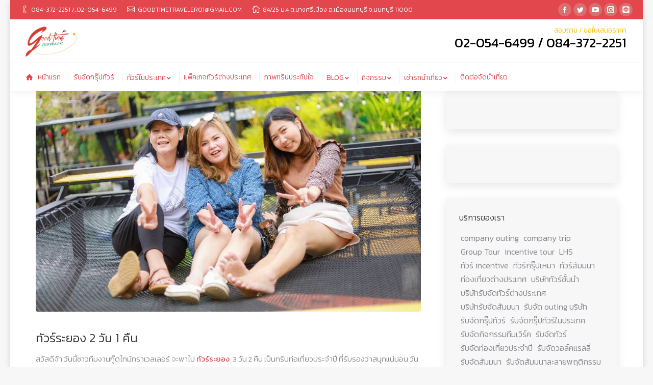

--- FILE ---
content_type: text/html; charset=UTF-8
request_url: https://www.okwalkrally.com/%E0%B8%97%E0%B8%B1%E0%B8%A7%E0%B8%A3%E0%B9%8C%E0%B8%A3%E0%B8%B0%E0%B8%A2%E0%B8%AD%E0%B8%87/12-13/11/65
body_size: 22271
content:
<!DOCTYPE html> <!--[if !(IE 6) | !(IE 7) | !(IE 8)  ]><!--><html lang="th" xmlns:fb="https://www.facebook.com/2008/fbml" xmlns:addthis="https://www.addthis.com/help/api-spec"  class="no-js"> <!--<![endif]--><head><meta charset="UTF-8" /><meta name="viewport" content="width=device-width, initial-scale=1, maximum-scale=1, user-scalable=0"><meta name="theme-color" content="1"/><link rel="profile" href="https://gmpg.org/xfn/11" /> <script type="text/javascript">if (/Android|webOS|iPhone|iPad|iPod|BlackBerry|IEMobile|Opera Mini/i.test(navigator.userAgent)) {
                var originalAddEventListener = EventTarget.prototype.addEventListener,
                    oldWidth = window.innerWidth;

                EventTarget.prototype.addEventListener = function (eventName, eventHandler, useCapture) {
                    if (eventName === "resize") {
                        originalAddEventListener.call(this, eventName, function (event) {
                            if (oldWidth === window.innerWidth) {
                                return;
                            }
                            else if (oldWidth !== window.innerWidth) {
                                oldWidth = window.innerWidth;
                            }
                            if (eventHandler.handleEvent) {
                                eventHandler.handleEvent.call(this, event);
                            }
                            else {
                                eventHandler.call(this, event);
                            };
                        }, useCapture);
                    }
                    else {
                        originalAddEventListener.call(this, eventName, eventHandler, useCapture);
                    };
                };
            };</script> <title>ท่องเที่ยวระยอง ท่องเที่ยวประจำปี สัมมนาประจำปี Night Party</title><meta name="description" content="ทัวร์ระยอง ท่องเที่ยวระยอง กราบขอพรที่วัดระหารไร่ สัมมนาประจำปี เข้าสู่กิจกรรมทีมบิวดิ้ง Night Partyสุดสนุก ท่องเที่ยวประจำปีทริปสุดเจ๋ง"/><meta name="robots" content="max-snippet:-1, max-image-preview:large, max-video-preview:-1"/><link rel="canonical" href="https://www.okwalkrally.com/%E0%B8%97%E0%B8%B1%E0%B8%A7%E0%B8%A3%E0%B9%8C%E0%B8%A3%E0%B8%B0%E0%B8%A2%E0%B8%AD%E0%B8%87/12-13/11/65" /><meta property="og:locale" content="th_TH" /><meta property="og:type" content="article" /><meta property="og:title" content="ท่องเที่ยวระยอง ท่องเที่ยวประจำปี สัมมนาประจำปี Night Party" /><meta property="og:description" content="ทัวร์ระยอง ท่องเที่ยวระยอง กราบขอพรที่วัดระหารไร่ สัมมนาประจำปี เข้าสู่กิจกรรมทีมบิวดิ้ง Night Partyสุดสนุก ท่องเที่ยวประจำปีทริปสุดเจ๋ง" /><meta property="og:url" content="https://www.okwalkrally.com/%E0%B8%97%E0%B8%B1%E0%B8%A7%E0%B8%A3%E0%B9%8C%E0%B8%A3%E0%B8%B0%E0%B8%A2%E0%B8%AD%E0%B8%87/12-13/11/65" /><meta property="og:site_name" content="GOODTIME TRAVELER  CO., LTD." /><meta property="article:publisher" content="https://www.facebook.com/goodtimetraveler" /><meta property="article:author" content="https://www.facebook.com/goodtimetraveler/" /><meta property="article:section" content="ภาพประทับใจ" /><meta property="article:published_time" content="2022-11-20T03:03:05+00:00" /><meta property="article:modified_time" content="2023-06-29T02:43:37+00:00" /><meta property="og:updated_time" content="2023-06-29T02:43:37+00:00" /><meta property="og:image" content="https://www.okwalkrally.com/wp-content/uploads/2022/11/ทัวร์-ระยอง55198.jpg" /><meta property="og:image:secure_url" content="https://www.okwalkrally.com/wp-content/uploads/2022/11/ทัวร์-ระยอง55198.jpg" /><meta property="og:image:width" content="900" /><meta property="og:image:height" content="600" /><meta name="twitter:card" content="summary_large_image" /><meta name="twitter:description" content="ทัวร์ระยอง ท่องเที่ยวระยอง กราบขอพรที่วัดระหารไร่ สัมมนาประจำปี เข้าสู่กิจกรรมทีมบิวดิ้ง Night Partyสุดสนุก ท่องเที่ยวประจำปีทริปสุดเจ๋ง" /><meta name="twitter:title" content="ท่องเที่ยวระยอง ท่องเที่ยวประจำปี สัมมนาประจำปี Night Party" /><meta name="twitter:image" content="https://www.okwalkrally.com/wp-content/uploads/2022/11/ทัวร์-ระยอง55198.jpg" /> <script type='application/ld+json' class='yoast-schema-graph yoast-schema-graph--main'>{"@context":"https://schema.org","@graph":[{"@type":"WebSite","@id":"https://www.okwalkrally.com/#website","url":"https://www.okwalkrally.com/","name":"GOODTIME TRAVELER  CO., LTD.","description":"\u0e23\u0e31\u0e1a\u0e08\u0e31\u0e14\u0e01\u0e23\u0e38\u0e4a\u0e1b\u0e17\u0e31\u0e27\u0e23\u0e4c \u0e01\u0e34\u0e08\u0e01\u0e23\u0e23\u0e21 outing trip \u0e2a\u0e31\u0e21\u0e21\u0e19\u0e32\u0e19\u0e2d\u0e01\u0e2a\u0e16\u0e32\u0e19\u0e17\u0e35\u0e48\u0e42\u0e14\u0e22\u0e17\u0e35\u0e21\u0e07\u0e32\u0e19\u0e21\u0e37\u0e2d\u0e2d\u0e32\u0e0a\u0e35\u0e1e","publisher":{"@id":"https://www.okwalkrally.com/#/schema/person/"},"potentialAction":{"@type":"SearchAction","target":"https://www.okwalkrally.com/?s={search_term_string}","query-input":"required name=search_term_string"}},{"@type":"ImageObject","@id":"https://www.okwalkrally.com/%E0%B8%97%E0%B8%B1%E0%B8%A7%E0%B8%A3%E0%B9%8C%E0%B8%A3%E0%B8%B0%E0%B8%A2%E0%B8%AD%E0%B8%87/12-13/11/65#primaryimage","url":"https://www.okwalkrally.com/wp-content/uploads/2022/11/\u0e17\u0e31\u0e27\u0e23\u0e4c-\u0e23\u0e30\u0e22\u0e2d\u0e0755198.jpg","width":900,"height":600},{"@type":"WebPage","@id":"https://www.okwalkrally.com/%E0%B8%97%E0%B8%B1%E0%B8%A7%E0%B8%A3%E0%B9%8C%E0%B8%A3%E0%B8%B0%E0%B8%A2%E0%B8%AD%E0%B8%87/12-13/11/65#webpage","url":"https://www.okwalkrally.com/%E0%B8%97%E0%B8%B1%E0%B8%A7%E0%B8%A3%E0%B9%8C%E0%B8%A3%E0%B8%B0%E0%B8%A2%E0%B8%AD%E0%B8%87/12-13/11/65","inLanguage":"th","name":"\u0e17\u0e48\u0e2d\u0e07\u0e40\u0e17\u0e35\u0e48\u0e22\u0e27\u0e23\u0e30\u0e22\u0e2d\u0e07 \u0e17\u0e48\u0e2d\u0e07\u0e40\u0e17\u0e35\u0e48\u0e22\u0e27\u0e1b\u0e23\u0e30\u0e08\u0e33\u0e1b\u0e35 \u0e2a\u0e31\u0e21\u0e21\u0e19\u0e32\u0e1b\u0e23\u0e30\u0e08\u0e33\u0e1b\u0e35 Night Party","isPartOf":{"@id":"https://www.okwalkrally.com/#website"},"primaryImageOfPage":{"@id":"https://www.okwalkrally.com/%E0%B8%97%E0%B8%B1%E0%B8%A7%E0%B8%A3%E0%B9%8C%E0%B8%A3%E0%B8%B0%E0%B8%A2%E0%B8%AD%E0%B8%87/12-13/11/65#primaryimage"},"datePublished":"2022-11-20T03:03:05+00:00","dateModified":"2023-06-29T02:43:37+00:00","description":"\u0e17\u0e31\u0e27\u0e23\u0e4c\u0e23\u0e30\u0e22\u0e2d\u0e07 \u0e17\u0e48\u0e2d\u0e07\u0e40\u0e17\u0e35\u0e48\u0e22\u0e27\u0e23\u0e30\u0e22\u0e2d\u0e07 \u0e01\u0e23\u0e32\u0e1a\u0e02\u0e2d\u0e1e\u0e23\u0e17\u0e35\u0e48\u0e27\u0e31\u0e14\u0e23\u0e30\u0e2b\u0e32\u0e23\u0e44\u0e23\u0e48 \u0e2a\u0e31\u0e21\u0e21\u0e19\u0e32\u0e1b\u0e23\u0e30\u0e08\u0e33\u0e1b\u0e35 \u0e40\u0e02\u0e49\u0e32\u0e2a\u0e39\u0e48\u0e01\u0e34\u0e08\u0e01\u0e23\u0e23\u0e21\u0e17\u0e35\u0e21\u0e1a\u0e34\u0e27\u0e14\u0e34\u0e49\u0e07 Night Party\u0e2a\u0e38\u0e14\u0e2a\u0e19\u0e38\u0e01 \u0e17\u0e48\u0e2d\u0e07\u0e40\u0e17\u0e35\u0e48\u0e22\u0e27\u0e1b\u0e23\u0e30\u0e08\u0e33\u0e1b\u0e35\u0e17\u0e23\u0e34\u0e1b\u0e2a\u0e38\u0e14\u0e40\u0e08\u0e4b\u0e07","breadcrumb":{"@id":"https://www.okwalkrally.com/%E0%B8%97%E0%B8%B1%E0%B8%A7%E0%B8%A3%E0%B9%8C%E0%B8%A3%E0%B8%B0%E0%B8%A2%E0%B8%AD%E0%B8%87/12-13/11/65#breadcrumb"}},{"@type":"BreadcrumbList","@id":"https://www.okwalkrally.com/%E0%B8%97%E0%B8%B1%E0%B8%A7%E0%B8%A3%E0%B9%8C%E0%B8%A3%E0%B8%B0%E0%B8%A2%E0%B8%AD%E0%B8%87/12-13/11/65#breadcrumb","itemListElement":[{"@type":"ListItem","position":1,"item":{"@type":"WebPage","@id":"https://www.okwalkrally.com/","url":"https://www.okwalkrally.com/","name":"\u0e2b\u0e19\u0e49\u0e32\u0e41\u0e23\u0e01"}},{"@type":"ListItem","position":2,"item":{"@type":"WebPage","@id":"https://www.okwalkrally.com/%E0%B8%97%E0%B8%B1%E0%B8%A7%E0%B8%A3%E0%B9%8C%E0%B8%A3%E0%B8%B0%E0%B8%A2%E0%B8%AD%E0%B8%87/12-13/11/65","url":"https://www.okwalkrally.com/%E0%B8%97%E0%B8%B1%E0%B8%A7%E0%B8%A3%E0%B9%8C%E0%B8%A3%E0%B8%B0%E0%B8%A2%E0%B8%AD%E0%B8%87/12-13/11/65","name":"\u0e17\u0e48\u0e2d\u0e07\u0e40\u0e17\u0e35\u0e48\u0e22\u0e27\u0e23\u0e30\u0e22\u0e2d\u0e07 \u0e08\u0e23\u0e38\u0e07\u0e44\u0e17\u0e2212-13/11/65"}}]},{"@type":"Article","@id":"https://www.okwalkrally.com/%E0%B8%97%E0%B8%B1%E0%B8%A7%E0%B8%A3%E0%B9%8C%E0%B8%A3%E0%B8%B0%E0%B8%A2%E0%B8%AD%E0%B8%87/12-13/11/65#article","isPartOf":{"@id":"https://www.okwalkrally.com/%E0%B8%97%E0%B8%B1%E0%B8%A7%E0%B8%A3%E0%B9%8C%E0%B8%A3%E0%B8%B0%E0%B8%A2%E0%B8%AD%E0%B8%87/12-13/11/65#webpage"},"author":{"@id":"https://www.okwalkrally.com/#/schema/person/f26d523ec2ad15dd6aa04f27e9c546d5"},"headline":"\u0e17\u0e48\u0e2d\u0e07\u0e40\u0e17\u0e35\u0e48\u0e22\u0e27\u0e23\u0e30\u0e22\u0e2d\u0e07 \u0e08\u0e23\u0e38\u0e07\u0e44\u0e17\u0e2212-13/11/65","datePublished":"2022-11-20T03:03:05+00:00","dateModified":"2023-06-29T02:43:37+00:00","commentCount":0,"mainEntityOfPage":{"@id":"https://www.okwalkrally.com/%E0%B8%97%E0%B8%B1%E0%B8%A7%E0%B8%A3%E0%B9%8C%E0%B8%A3%E0%B8%B0%E0%B8%A2%E0%B8%AD%E0%B8%87/12-13/11/65#webpage"},"publisher":{"@id":"https://www.okwalkrally.com/#/schema/person/"},"image":{"@id":"https://www.okwalkrally.com/%E0%B8%97%E0%B8%B1%E0%B8%A7%E0%B8%A3%E0%B9%8C%E0%B8%A3%E0%B8%B0%E0%B8%A2%E0%B8%AD%E0%B8%87/12-13/11/65#primaryimage"},"articleSection":"\u0e20\u0e32\u0e1e\u0e1b\u0e23\u0e30\u0e17\u0e31\u0e1a\u0e43\u0e08,\u0e23\u0e35\u0e27\u0e34\u0e27\u0e23\u0e30\u0e22\u0e2d\u0e07"},{"@type":["Person"],"@id":"https://www.okwalkrally.com/#/schema/person/f26d523ec2ad15dd6aa04f27e9c546d5","name":"Okwalkrally","sameAs":["https://www.facebook.com/goodtimetraveler/"]}]}</script> <link rel='dns-prefetch' href='//fonts.googleapis.com' /><link rel="alternate" type="application/rss+xml" title="GOODTIME TRAVELER  CO., LTD. &raquo; ฟีด" href="https://www.okwalkrally.com/feed" /><link rel="alternate" type="application/rss+xml" title="GOODTIME TRAVELER  CO., LTD. &raquo; ฟีดความเห็น" href="https://www.okwalkrally.com/comments/feed" /><link rel="alternate" type="application/rss+xml" title="GOODTIME TRAVELER  CO., LTD. &raquo; ท่องเที่ยวระยอง จรุงไทย12-13/11/65 ฟีดความเห็น" href="https://www.okwalkrally.com/%E0%B8%97%E0%B8%B1%E0%B8%A7%E0%B8%A3%E0%B9%8C%E0%B8%A3%E0%B8%B0%E0%B8%A2%E0%B8%AD%E0%B8%87/12-13/11/65/feed" /> <style type="text/css">img.wp-smiley,img.emoji{display:inline!important;border:none!important;box-shadow:none!important;height:1em!important;width:1em!important;margin:0 .07em!important;vertical-align:-0.1em!important;background:none!important;padding:0!important}</style><link rel='stylesheet' id='wp-block-library-css'  href='https://www.okwalkrally.com/wp-includes/css/dist/block-library/style.min.css' type='text/css' media='all' /><link rel='stylesheet' id='wp-block-library-theme-css'  href='https://www.okwalkrally.com/wp-includes/css/dist/block-library/theme.min.css' type='text/css' media='all' /><link rel='stylesheet' id='bbp-default-css'  href='https://www.okwalkrally.com/wp-content/cache/busting/1/wp-content/plugins/bbpress/templates/default/css/bbpress.min-2.6.9.css' type='text/css' media='all' /><link data-minify="1" rel='stylesheet' id='contact-form-7-css'  href='https://www.okwalkrally.com/wp-content/cache/min/1/wp-content/plugins/contact-form-7/includes/css/styles-34c87d6784938aab99a6ca029b2fdb69.css' type='text/css' media='all' /><link data-minify="1" rel='stylesheet' id='related-posts-by-taxonomy-css'  href='https://www.okwalkrally.com/wp-content/cache/min/1/wp-content/plugins/related-posts-by-taxonomy/includes/assets/css/styles-98a64105b75fcb6ca3d615fbcf1e3c60.css' type='text/css' media='all' /><link data-minify="1" rel='stylesheet' id='rs-plugin-settings-css'  href='https://www.okwalkrally.com/wp-content/cache/min/1/wp-content/plugins/revslider/public/assets/css/settings-b742579b26f2bc0fd585525bcdd009d2.css' type='text/css' media='all' /><style id='rs-plugin-settings-inline-css' type='text/css'></style><link data-minify="1" rel='stylesheet' id='the7-Defaults-css'  href='https://www.okwalkrally.com/wp-content/cache/min/1/wp-content/uploads/smile_fonts/Defaults/Defaults-16ede477fc16418d79fb4b2eeec169ba.css' type='text/css' media='all' /><link rel='stylesheet' id='js_composer_front-css'  href='https://www.okwalkrally.com/wp-content/cache/busting/1/wp-content/plugins/js_composer/assets/css/js_composer.min-5.5.2.1.css' type='text/css' media='all' /><link rel='stylesheet' id='dt-web-fonts-css'  href='//fonts.googleapis.com/css?family=Roboto%3A400%2C600%2C700%7CKanit%3A300%2C400%2C600%2C700%7CRoboto+Condensed%3A400%2C600%2C700%7CPrompt%3A400%2C500%2C600%2C700&#038;subset=thai%2Clatin&#038;ver=7.6.2' type='text/css' media='all' /><link rel='stylesheet' id='dt-main-css'  href='https://www.okwalkrally.com/wp-content/cache/busting/1/wp-content/themes/dt-the7/css/main.min-7.6.2.css' type='text/css' media='all' /><style id='dt-main-inline-css' type='text/css'>body #load{display:block;height:100%;overflow:hidden;position:fixed;width:100%;z-index:9901;opacity:1;visibility:visible;-webkit-transition:all .35s ease-out;transition:all .35s ease-out}.load-wrap{width:100%;height:100%;background-position:center center;background-repeat:no-repeat;text-align:center}.load-wrap>svg{position:absolute;top:50%;left:50%;-ms-transform:translate(-50%,-50%);-webkit-transform:translate(-50%,-50%);transform:translate(-50%,-50%)}#load{background-color:rgba(0,0,0,.5)}.uil-default rect:not(.bk){fill:#e1474d}.uil-ring>path{fill:#e1474d}.ring-loader .circle{fill:#e1474d}.ring-loader .moving-circle{fill:#e1474d}.uil-hourglass .glass{stroke:#e1474d}.uil-hourglass .sand{fill:#e1474d}.spinner-loader .load-wrap{background-image:url("data:image/svg+xml,%3Csvg width='75px' height='75px' xmlns='http://www.w3.org/2000/svg' viewBox='0 0 100 100' preserveAspectRatio='xMidYMid' class='uil-default'%3E%3Crect x='0' y='0' width='100' height='100' fill='none' class='bk'%3E%3C/rect%3E%3Crect  x='46.5' y='40' width='7' height='20' rx='5' ry='5' fill='%23e1474d' transform='rotate(0 50 50) translate(0 -30)'%3E  %3Canimate attributeName='opacity' from='1' to='0' dur='1s' begin='0s' repeatCount='indefinite'/%3E%3C/rect%3E%3Crect  x='46.5' y='40' width='7' height='20' rx='5' ry='5' fill='%23e1474d' transform='rotate(30 50 50) translate(0 -30)'%3E  %3Canimate attributeName='opacity' from='1' to='0' dur='1s' begin='0.08333333333333333s' repeatCount='indefinite'/%3E%3C/rect%3E%3Crect  x='46.5' y='40' width='7' height='20' rx='5' ry='5' fill='%23e1474d' transform='rotate(60 50 50) translate(0 -30)'%3E  %3Canimate attributeName='opacity' from='1' to='0' dur='1s' begin='0.16666666666666666s' repeatCount='indefinite'/%3E%3C/rect%3E%3Crect  x='46.5' y='40' width='7' height='20' rx='5' ry='5' fill='%23e1474d' transform='rotate(90 50 50) translate(0 -30)'%3E  %3Canimate attributeName='opacity' from='1' to='0' dur='1s' begin='0.25s' repeatCount='indefinite'/%3E%3C/rect%3E%3Crect  x='46.5' y='40' width='7' height='20' rx='5' ry='5' fill='%23e1474d' transform='rotate(120 50 50) translate(0 -30)'%3E  %3Canimate attributeName='opacity' from='1' to='0' dur='1s' begin='0.3333333333333333s' repeatCount='indefinite'/%3E%3C/rect%3E%3Crect  x='46.5' y='40' width='7' height='20' rx='5' ry='5' fill='%23e1474d' transform='rotate(150 50 50) translate(0 -30)'%3E  %3Canimate attributeName='opacity' from='1' to='0' dur='1s' begin='0.4166666666666667s' repeatCount='indefinite'/%3E%3C/rect%3E%3Crect  x='46.5' y='40' width='7' height='20' rx='5' ry='5' fill='%23e1474d' transform='rotate(180 50 50) translate(0 -30)'%3E  %3Canimate attributeName='opacity' from='1' to='0' dur='1s' begin='0.5s' repeatCount='indefinite'/%3E%3C/rect%3E%3Crect  x='46.5' y='40' width='7' height='20' rx='5' ry='5' fill='%23e1474d' transform='rotate(210 50 50) translate(0 -30)'%3E  %3Canimate attributeName='opacity' from='1' to='0' dur='1s' begin='0.5833333333333334s' repeatCount='indefinite'/%3E%3C/rect%3E%3Crect  x='46.5' y='40' width='7' height='20' rx='5' ry='5' fill='%23e1474d' transform='rotate(240 50 50) translate(0 -30)'%3E  %3Canimate attributeName='opacity' from='1' to='0' dur='1s' begin='0.6666666666666666s' repeatCount='indefinite'/%3E%3C/rect%3E%3Crect  x='46.5' y='40' width='7' height='20' rx='5' ry='5' fill='%23e1474d' transform='rotate(270 50 50) translate(0 -30)'%3E  %3Canimate attributeName='opacity' from='1' to='0' dur='1s' begin='0.75s' repeatCount='indefinite'/%3E%3C/rect%3E%3Crect  x='46.5' y='40' width='7' height='20' rx='5' ry='5' fill='%23e1474d' transform='rotate(300 50 50) translate(0 -30)'%3E  %3Canimate attributeName='opacity' from='1' to='0' dur='1s' begin='0.8333333333333334s' repeatCount='indefinite'/%3E%3C/rect%3E%3Crect  x='46.5' y='40' width='7' height='20' rx='5' ry='5' fill='%23e1474d' transform='rotate(330 50 50) translate(0 -30)'%3E  %3Canimate attributeName='opacity' from='1' to='0' dur='1s' begin='0.9166666666666666s' repeatCount='indefinite'/%3E%3C/rect%3E%3C/svg%3E")}.ring-loader .load-wrap{background-image:url("data:image/svg+xml,%3Csvg xmlns='http://www.w3.org/2000/svg' viewBox='0 0 32 32' width='72' height='72' fill='%23e1474d'%3E   %3Cpath opacity='.25' d='M16 0 A16 16 0 0 0 16 32 A16 16 0 0 0 16 0 M16 4 A12 12 0 0 1 16 28 A12 12 0 0 1 16 4'/%3E   %3Cpath d='M16 0 A16 16 0 0 1 32 16 L28 16 A12 12 0 0 0 16 4z'%3E     %3CanimateTransform attributeName='transform' type='rotate' from='0 16 16' to='360 16 16' dur='0.8s' repeatCount='indefinite' /%3E   %3C/path%3E %3C/svg%3E")}.hourglass-loader .load-wrap{background-image:url("data:image/svg+xml,%3Csvg xmlns='http://www.w3.org/2000/svg' viewBox='0 0 32 32' width='72' height='72' fill='%23e1474d'%3E   %3Cpath transform='translate(2)' d='M0 12 V20 H4 V12z'%3E      %3Canimate attributeName='d' values='M0 12 V20 H4 V12z; M0 4 V28 H4 V4z; M0 12 V20 H4 V12z; M0 12 V20 H4 V12z' dur='1.2s' repeatCount='indefinite' begin='0' keytimes='0;.2;.5;1' keySplines='0.2 0.2 0.4 0.8;0.2 0.6 0.4 0.8;0.2 0.8 0.4 0.8' calcMode='spline'  /%3E   %3C/path%3E   %3Cpath transform='translate(8)' d='M0 12 V20 H4 V12z'%3E     %3Canimate attributeName='d' values='M0 12 V20 H4 V12z; M0 4 V28 H4 V4z; M0 12 V20 H4 V12z; M0 12 V20 H4 V12z' dur='1.2s' repeatCount='indefinite' begin='0.2' keytimes='0;.2;.5;1' keySplines='0.2 0.2 0.4 0.8;0.2 0.6 0.4 0.8;0.2 0.8 0.4 0.8' calcMode='spline'  /%3E   %3C/path%3E   %3Cpath transform='translate(14)' d='M0 12 V20 H4 V12z'%3E     %3Canimate attributeName='d' values='M0 12 V20 H4 V12z; M0 4 V28 H4 V4z; M0 12 V20 H4 V12z; M0 12 V20 H4 V12z' dur='1.2s' repeatCount='indefinite' begin='0.4' keytimes='0;.2;.5;1' keySplines='0.2 0.2 0.4 0.8;0.2 0.6 0.4 0.8;0.2 0.8 0.4 0.8' calcMode='spline' /%3E   %3C/path%3E   %3Cpath transform='translate(20)' d='M0 12 V20 H4 V12z'%3E     %3Canimate attributeName='d' values='M0 12 V20 H4 V12z; M0 4 V28 H4 V4z; M0 12 V20 H4 V12z; M0 12 V20 H4 V12z' dur='1.2s' repeatCount='indefinite' begin='0.6' keytimes='0;.2;.5;1' keySplines='0.2 0.2 0.4 0.8;0.2 0.6 0.4 0.8;0.2 0.8 0.4 0.8' calcMode='spline' /%3E   %3C/path%3E   %3Cpath transform='translate(26)' d='M0 12 V20 H4 V12z'%3E     %3Canimate attributeName='d' values='M0 12 V20 H4 V12z; M0 4 V28 H4 V4z; M0 12 V20 H4 V12z; M0 12 V20 H4 V12z' dur='1.2s' repeatCount='indefinite' begin='0.8' keytimes='0;.2;.5;1' keySplines='0.2 0.2 0.4 0.8;0.2 0.6 0.4 0.8;0.2 0.8 0.4 0.8' calcMode='spline' /%3E   %3C/path%3E %3C/svg%3E")}</style><link rel='stylesheet' id='dt-awsome-fonts-back-css'  href='https://www.okwalkrally.com/wp-content/cache/busting/1/wp-content/themes/dt-the7/fonts/FontAwesome/back-compat.min-7.6.2.css' type='text/css' media='all' /><link rel='stylesheet' id='dt-awsome-fonts-css'  href='https://www.okwalkrally.com/wp-content/cache/busting/1/wp-content/themes/dt-the7/fonts/FontAwesome/css/all.min-7.6.2.css' type='text/css' media='all' /><link rel='stylesheet' id='dt-fontello-css'  href='https://www.okwalkrally.com/wp-content/cache/busting/1/wp-content/themes/dt-the7/fonts/fontello/css/fontello.min-7.6.2.css' type='text/css' media='all' /><link rel='stylesheet' id='the7pt-static-css'  href='https://www.okwalkrally.com/wp-content/cache/busting/1/wp-content/plugins/dt-the7-core/assets/css/post-type.min-7.6.2.css' type='text/css' media='all' /><link rel='stylesheet' id='addthis_all_pages-css'  href='https://www.okwalkrally.com/wp-content/plugins/addthis/frontend/build/addthis_wordpress_public.min.css' type='text/css' media='all' /><link data-minify="1" rel='stylesheet' id='dt-custom-css'  href='https://www.okwalkrally.com/wp-content/cache/min/1/wp-content/uploads/the7-css/custom-f94239b95d4d2e61b1463dab8ae57b81.css' type='text/css' media='all' /><link data-minify="1" rel='stylesheet' id='dt-media-css'  href='https://www.okwalkrally.com/wp-content/cache/min/1/wp-content/uploads/the7-css/media-96b758c73effdeb874b6a06c60cb71e6.css' type='text/css' media='all' /><link data-minify="1" rel='stylesheet' id='the7-mega-menu-css'  href='https://www.okwalkrally.com/wp-content/cache/min/1/wp-content/uploads/the7-css/mega-menu-f08fe587c4ccf12ea10b9927f5b5c986.css' type='text/css' media='all' /><link data-minify="1" rel='stylesheet' id='the7-elements-albums-portfolio-css'  href='https://www.okwalkrally.com/wp-content/cache/min/1/wp-content/uploads/the7-css/the7-elements-albums-portfolio-d5970126e6e4319ea9cc042b234589e6.css' type='text/css' media='all' /><link data-minify="1" rel='stylesheet' id='bb-press.less-css'  href='https://www.okwalkrally.com/wp-content/cache/min/1/wp-content/uploads/the7-css/compatibility/bb-press-e877610dd652be53b4f6a64ac6222d69.css' type='text/css' media='all' /><link data-minify="1" rel='stylesheet' id='the7-elements-css'  href='https://www.okwalkrally.com/wp-content/cache/min/1/wp-content/uploads/the7-css/post-type-dynamic-ac699661484ace37b77a1d0e2709644b.css' type='text/css' media='all' /><link rel='stylesheet' id='style-css'  href='https://www.okwalkrally.com/wp-content/cache/busting/1/wp-content/themes/dt-the7/style-7.6.2.css' type='text/css' media='all' /> <script type='text/javascript' src='https://www.okwalkrally.com/wp-content/cache/busting/1/wp-includes/js/jquery/jquery-1.12.4-wp.js'></script> <script type='text/javascript' src='https://www.okwalkrally.com/wp-content/cache/busting/1/wp-includes/js/jquery/jquery-migrate.min-1.4.1.js'></script> <script type='text/javascript' src='https://www.okwalkrally.com/wp-content/cache/busting/1/wp-content/plugins/revslider/public/assets/js/jquery.themepunch.tools.min-5.4.8.3.js'></script> <script type='text/javascript' src='https://www.okwalkrally.com/wp-content/cache/busting/1/wp-content/plugins/revslider/public/assets/js/jquery.themepunch.revolution.min-5.4.8.3.js'></script> <script type='text/javascript'>/* <![CDATA[ */ var dtLocal = {"themeUrl":"https:\/\/www.okwalkrally.com\/wp-content\/themes\/dt-the7","passText":"To view this protected post, enter the password below:","moreButtonText":{"loading":"Loading...","loadMore":"Load more"},"postID":"19337","ajaxurl":"https:\/\/www.okwalkrally.com\/wp-admin\/admin-ajax.php","contactMessages":{"required":"\u0e01\u0e23\u0e38\u0e13\u0e32\u0e43\u0e2a\u0e48\u0e02\u0e49\u0e2d\u0e21\u0e39\u0e25\u0e43\u0e2b\u0e49\u0e04\u0e23\u0e1a","terms":"Please accept the privacy policy."},"ajaxNonce":"4d1425e4e9","pageData":"","themeSettings":{"smoothScroll":"off","lazyLoading":false,"accentColor":{"mode":"gradient","color":"135deg|#ff0844 30%|#ffb199 100%"},"desktopHeader":{"height":45},"floatingHeader":{"showAfter":150,"showMenu":true,"height":70,"logo":{"showLogo":true,"html":"<img class=\" preload-me\" src=\"https:\/\/www.okwalkrally.com\/wp-content\/uploads\/2018\/08\/Goodtime-Logo-57.png\" srcset=\"https:\/\/www.okwalkrally.com\/wp-content\/uploads\/2018\/08\/Goodtime-Logo-57.png 57w, https:\/\/www.okwalkrally.com\/wp-content\/uploads\/2018\/08\/Goodtime-Logo.png 114w\" width=\"57\" height=\"57\"   sizes=\"57px\" alt=\"GOODTIME TRAVELER  CO., LTD.\" \/>","url":"https:\/\/www.okwalkrally.com\/"}},"topLine":{"floatingTopLine":{"logo":{"showLogo":false,"html":""}}},"mobileHeader":{"firstSwitchPoint":1150,"secondSwitchPoint":990,"firstSwitchPointHeight":70,"secondSwitchPointHeight":70},"stickyMobileHeaderFirstSwitch":{"logo":{"html":"<img class=\" preload-me\" src=\"https:\/\/www.okwalkrally.com\/wp-content\/uploads\/2018\/08\/Goodtime-Logo-57.png\" srcset=\"https:\/\/www.okwalkrally.com\/wp-content\/uploads\/2018\/08\/Goodtime-Logo-57.png 57w, https:\/\/www.okwalkrally.com\/wp-content\/uploads\/2018\/08\/Goodtime-Logo.png 114w\" width=\"57\" height=\"57\"   sizes=\"57px\" alt=\"GOODTIME TRAVELER  CO., LTD.\" \/>"}},"stickyMobileHeaderSecondSwitch":{"logo":{"html":"<img class=\" preload-me\" src=\"https:\/\/www.okwalkrally.com\/wp-content\/uploads\/2018\/08\/Goodtime-Logo-57.png\" srcset=\"https:\/\/www.okwalkrally.com\/wp-content\/uploads\/2018\/08\/Goodtime-Logo-57.png 57w, https:\/\/www.okwalkrally.com\/wp-content\/uploads\/2018\/08\/Goodtime-Logo.png 114w\" width=\"57\" height=\"57\"   sizes=\"57px\" alt=\"GOODTIME TRAVELER  CO., LTD.\" \/>"}},"content":{"textColor":"#85868c","headerColor":"#333333"},"sidebar":{"switchPoint":990},"boxedWidth":"1240px","stripes":{"stripe1":{"textColor":"#72777d","headerColor":"#3c3e45"},"stripe2":{"textColor":"#f4f4f5","headerColor":"#f4f4f5"},"stripe3":{"textColor":"#ffffff","headerColor":"#ffffff"}}},"VCMobileScreenWidth":"768"};
var dtShare = {"shareButtonText":{"facebook":"Share on Facebook","twitter":"Tweet","pinterest":"Pin it","linkedin":"Share on Linkedin","whatsapp":"Share on Whatsapp","google":"Share on Google Plus"},"overlayOpacity":"85"}; /* ]]> */</script> <script type='text/javascript' src='https://www.okwalkrally.com/wp-content/cache/busting/1/wp-content/themes/dt-the7/js/above-the-fold.min-7.6.2.js'></script> <link rel='https://api.w.org/' href='https://www.okwalkrally.com/wp-json/' /><link rel="EditURI" type="application/rsd+xml" title="RSD" href="https://www.okwalkrally.com/xmlrpc.php?rsd" /><link rel="wlwmanifest" type="application/wlwmanifest+xml" href="https://www.okwalkrally.com/wp-includes/wlwmanifest.xml" /><meta name="generator" content="WordPress 5.3.20" /><link rel='shortlink' href='https://www.okwalkrally.com/?p=19337' /><link rel="alternate" type="application/json+oembed" href="https://www.okwalkrally.com/wp-json/oembed/1.0/embed?url=https%3A%2F%2Fwww.okwalkrally.com%2F%25E0%25B8%2597%25E0%25B8%25B1%25E0%25B8%25A7%25E0%25B8%25A3%25E0%25B9%258C%25E0%25B8%25A3%25E0%25B8%25B0%25E0%25B8%25A2%25E0%25B8%25AD%25E0%25B8%2587%2F12-13%2F11%2F65" /><link rel="alternate" type="text/xml+oembed" href="https://www.okwalkrally.com/wp-json/oembed/1.0/embed?url=https%3A%2F%2Fwww.okwalkrally.com%2F%25E0%25B8%2597%25E0%25B8%25B1%25E0%25B8%25A7%25E0%25B8%25A3%25E0%25B9%258C%25E0%25B8%25A3%25E0%25B8%25B0%25E0%25B8%25A2%25E0%25B8%25AD%25E0%25B8%2587%2F12-13%2F11%2F65&#038;format=xml" /><link rel="pingback" href="https://www.okwalkrally.com/xmlrpc.php"><meta name="generator" content="Powered by WPBakery Page Builder - drag and drop page builder for WordPress."/> <!--[if lte IE 9]><link rel="stylesheet" type="text/css" href="https://www.okwalkrally.com/wp-content/plugins/js_composer/assets/css/vc_lte_ie9.min.css" media="screen"><![endif]--><meta name="generator" content="Powered by Slider Revolution 5.4.8.3 - responsive, Mobile-Friendly Slider Plugin for WordPress with comfortable drag and drop interface." /> <script type="text/javascript">document.addEventListener("DOMContentLoaded", function(event) { 
	var load = document.getElementById("load");
	
	if(!load.classList.contains('loader-removed')){
		var removeLoading = setTimeout(function() {
			load.className += " loader-removed";
		}, 300);
	}
});</script> <link rel="icon" href="https://www.okwalkrally.com/wp-content/uploads/2018/08/Goodtime-Logo-57.png" type="image/png" sizes="16x16"/><link rel="icon" href="https://www.okwalkrally.com/wp-content/uploads/2018/08/Goodtime-Logo-57.png" type="image/png" sizes="32x32"/><script type="text/javascript">function setREVStartSize(e){									
						try{ e.c=jQuery(e.c);var i=jQuery(window).width(),t=9999,r=0,n=0,l=0,f=0,s=0,h=0;
							if(e.responsiveLevels&&(jQuery.each(e.responsiveLevels,function(e,f){f>i&&(t=r=f,l=e),i>f&&f>r&&(r=f,n=e)}),t>r&&(l=n)),f=e.gridheight[l]||e.gridheight[0]||e.gridheight,s=e.gridwidth[l]||e.gridwidth[0]||e.gridwidth,h=i/s,h=h>1?1:h,f=Math.round(h*f),"fullscreen"==e.sliderLayout){var u=(e.c.width(),jQuery(window).height());if(void 0!=e.fullScreenOffsetContainer){var c=e.fullScreenOffsetContainer.split(",");if (c) jQuery.each(c,function(e,i){u=jQuery(i).length>0?u-jQuery(i).outerHeight(!0):u}),e.fullScreenOffset.split("%").length>1&&void 0!=e.fullScreenOffset&&e.fullScreenOffset.length>0?u-=jQuery(window).height()*parseInt(e.fullScreenOffset,0)/100:void 0!=e.fullScreenOffset&&e.fullScreenOffset.length>0&&(u-=parseInt(e.fullScreenOffset,0))}f=u}else void 0!=e.minHeight&&f<e.minHeight&&(f=e.minHeight);e.c.closest(".rev_slider_wrapper").css({height:f})					
						}catch(d){console.log("Failure at Presize of Slider:"+d)}						
					};</script> <noscript><style type="text/css">.wpb_animate_when_almost_visible{opacity:1}</style></noscript><style id='the7-custom-inline-css' type='text/css'>.horizontal-fancy-style .fancy-date .entry-month,.horizontal-fancy-style .fancy-date .entry-year{padding:0 6px 0 5px;text-transform:none;font:300 12px/22px Kanit,Arial,Verdana,sans-serif}.fancy-categories a{font:normal 14px / 16px Kanit}b,strong{font-weight:400!important}.default-btn-shortcode{font:normal 14px / 16px Kanit!important}.dt-btn-s .dt-btn .post-details .details-type-btn{font:normal 12px / 14px Kanit!important}.fancy-date .entry-date{font:300 24px/29px Kanit,Verdana,sans-serif}.fancy-date .entry-month,.fancy-date .entry-year{font:300 11px/19px Kanit,Verdana,sans-serif}a{text-decoration:none}.sidebar-content .widget:not(.widget_icl_lang_sel_widget) a,.sidebar-content.solid-bg .widget:not(.widget_icl_lang_sel_widget) a *{font-size:16px!important;color:#85868c}.wpb_single_image .vc_figure-caption{margin-top:-40%;text-align:center;font-size:16px;z-index:5;position:relative;width:100%;color:#fff}.masthead .soc-ico.custom-bg a:before,.masthead .soc-ico.accent-bg a:before,.dt-mobile-header .soc-ico.custom-bg a:before,.dt-mobile-header .soc-ico.accent-bg a:before{background-color:#da6f6f}#main .quicktags-toolbar input{background-color:#ff084400!important;text-decoration:none}span.bbp-admin-links a{font-size:16px!important}#bbpress-forums ul.bbp-lead-topic,#bbpress-forums ul.bbp-topics,#bbpress-forums ul.bbp-forums,#bbpress-forums ul.bbp-replies,#bbpress-forums ul.bbp-search-results{font-size:15px!important}div.bbp-template-notice p{font-size:14px!important}#bbpress-forums .bbp-forum-info .bbp-forum-content,#bbpress-forums p.bbp-topic-meta{font-size:14px}#bbpress-forums li.bbp-header,#bbpress-forums li.bbp-footer{font-weight:400}.footer .widget{margin-bottom:-55px}.footer-item-image{margin-bottom:-35px;margin-top:-30px!important}#footer{margin-top:50px}#footer>.wf-wrap{background-color:#fff!important}.wpcf7-form input[type="submit"]{font-family:Kanit!important}input[type="submit"]:not([name="update_cart"]):not(.woocommerce-widget-layered-nav-dropdown__submit),.post-password-form input[type="submit"],.mc4wp-form input[type="submit"],div.mc4wp-form button[type="submit"],.tml-submit-wrap input[type="submit"],.wpcf7-form input[type="submit"]{font:normal 14px / 16px Kanit,"Roboto Condensed",Helvetica,Arial,Verdana,sans-serif}.footer-item{max-height:200px!important}.footer-item-image-lg{margin-top:-93px!important}#main-item{width:80%;margin-left:50px}#sub-item{margin-top:20px;margin-left:50px;width:80%}.banner-north{min-height:350px}.lds-ripple{display:inline-block;position:relative;width:64px;height:64px}.lds-ripple div{position:absolute;border:4px solid #fff;opacity:1;border-radius:50%;animation:lds-ripple 1s cubic-bezier(0,.2,.8,1) infinite}.lds-ripple div:nth-child(2){animation-delay:-0.5s}@keyframes lds-ripple{0%{top:28px;left:28px;width:0;height:0;opacity:1}100%{top:-1px;left:-1px;width:58px;height:58px;opacity:0}}.dt-icon-linkedin:before,.linkedin .soc-font-icon:before{content:"";background-image:url(https://www.okwalkrally.com/wp-content/uploads/2020/01/Line.png);background-size:100% 100%;display:inline-block;height:14px;width:14px}#primary-menu{width:100%}#contect-home .vc_column-inner{padding-top:8px!important;padding-bottom:8px!important}#custom_html-5,#custom_html-3{width:100%;margin-bottom:0}#custom_html-4{display:none}#custom_html-5{margin-top:-40px}.branding,.logo-box{display:none!important}.phantom-fade .show-phantom#phantom{padding:0;min-width:45px}#primary-menu>li{border-right:1px solid #eeeeeede!important}.masthead:not(.side-header):not(.mixed-header) .header-bar,.header-space{min-height:55px!important}.masthead.shadow-decoration:not(.side-header-menu-icon):not(#phantom):not(.masthead-mobile-header){padding:0}.naitoddesign{display:flex;flex-wrap:nowrap;width:95%;padding:0 30px;border-bottom:1px solid #eee}.left-head,.right-head{width:50%}.right-head{text-align:right}@media screen and (max-width:600px){#custom_html-4{display:block}.textwidget *{max-width:unset}#custom_html-5{margin-top:-85px}.naitoddesign{display:none!important}#custom_html-7{margin-top:-20%!important}.content-ontext{position:absolute;margin-top:-118px!important;width:200px!important;padding-left:8px!important}.content-ontext h4{font-size:16px;line-height:18px}}.main-nav>li>a{margin:0 8px 0 0;padding:0 8px 0 8px}#custom_html-7{width:100%;text-align:center;margin-top:-7%}#custom_html-7 .soc-ico a:after,.soc-ico a:before{width:45px;height:45px}#custom_html-7 .soc-ico a{width:45px;height:45px;background-color:#bebebe}#custom_html-7 [class^=soc-font-]{font-size:22px!important;color:#ffffff!important}#custom_html-7 .dt-icon-linkedin:before,#custom_html-7 .linkedin .soc-font-icon:before{height:22px;width:22px}#main{padding:0 0 70px 0}.content-ontext{position:absolute;margin-top:-160px;width:330px;padding-left:12px}</style></head><body data-rsssl=1 class="post-template-default single single-post postid-19337 single-format-standard wp-embed-responsive the7-core-ver-2.0.4 title-off boxed-layout dt-responsive-on accent-gradient srcset-enabled btn-flat custom-btn-color custom-btn-hover-color shadow-element-decoration phantom-fade phantom-shadow-decoration phantom-custom-logo-on sticky-mobile-header top-header first-switch-logo-left first-switch-menu-right second-switch-logo-right second-switch-menu-left right-mobile-menu layzr-loading-on no-avatars popup-message-style dt-fa-compatibility the7-ver-7.6.2 wpb-js-composer js-comp-ver-5.5.2.1 vc_responsive"><div id="load" class=""><div class="load-wrap"><div class="lds-ripple"><div></div><div></div></div></div></div><div id="page" class="boxed"> <a class="skip-link screen-reader-text" href="#content">Skip to content</a><div class="masthead inline-header left widgets shadow-decoration small-mobile-menu-icon dt-parent-menu-clickable show-device-logo show-mobile-logo"  role="banner"><div class="top-bar top-bar-line-hide"><div class="top-bar-bg" ></div><div class="left-widgets mini-widgets"><span class="mini-contacts phone show-on-desktop in-top-bar-left in-menu-second-switch"><i class=" the7-mw-icon-phone"></i> 084-372-2251  /..02-054-6499</span><span class="mini-contacts email show-on-desktop near-logo-first-switch in-menu-second-switch"><i class=" the7-mw-icon-mail"></i> goodtimetraveler01@gmail.com</span><span class="mini-contacts address show-on-desktop in-top-bar-left hide-on-second-switch"><i class=" the7-mw-icon-address"></i>84/25 ม.4 ต.บางศรีเมือง อ.เมืองนนทบุรี จ.นนทบุรี 11000</span></div><div class="right-widgets mini-widgets"><div class="soc-ico show-on-desktop in-top-bar-right in-menu-second-switch custom-bg disabled-border border-off hover-accent-bg hover-disabled-border  hover-border-off"><a title="Facebook" href="https://www.facebook.com/goodtimetraveler/" target="_blank" class="facebook"><span class="soc-font-icon"></span><span class="screen-reader-text">Facebook</span></a><a title="Twitter" href="https://twitter.com/g0843722251?lang=th" target="_blank" class="twitter"><span class="soc-font-icon"></span><span class="screen-reader-text">Twitter</span></a><a title="YouTube" href="https://www.youtube.com/channel/UC8yjzD-4HIfm4BBcj44u6nQ/" target="_blank" class="you-tube"><span class="soc-font-icon"></span><span class="screen-reader-text">YouTube</span></a><a title="Instagram" href="https://www.instagram.com/g0843722251/" target="_blank" class="instagram"><span class="soc-font-icon"></span><span class="screen-reader-text">Instagram</span></a><a title="Linkedin" href="https://line.me/R/ti/p/%40nsg3327l" target="_blank" class="linkedin"><span class="soc-font-icon"></span><span class="screen-reader-text">Linkedin</span></a></div></div></div><div class="naitoddesign" ><div class="left-head" > <img style="width: 100px; margin-top: 12px;" src="https://www.okwalkrally.com/wp-content/uploads/2020/01/logo-ok.png" /></div><div class="right-head" ><h6 style="color:#ffc300;margin:0px;margin-top:10px;" >สอบถาม / ขอใบเสนอราคา</h6><h2 style="color:#000;margin:0px;font-size: 26px; margin-top: -10px;    font-weight: 400;" >02-054-6499 / 084-372-2251</h2></div></div><header class="header-bar"><div class="branding"><div id="site-title" class="assistive-text">GOODTIME TRAVELER  CO., LTD.</div><div id="site-description" class="assistive-text">รับจัดกรุ๊ปทัวร์ กิจกรรม outing trip สัมมนานอกสถานที่โดยทีมงานมืออาชีพ</div> <a class="" href="https://www.okwalkrally.com/"><img class=" preload-me" src="https://www.okwalkrally.com/wp-content/uploads/2018/08/Goodtime-Logo-57.png" srcset="https://www.okwalkrally.com/wp-content/uploads/2018/08/Goodtime-Logo-57.png 57w, https://www.okwalkrally.com/wp-content/uploads/2018/08/Goodtime-Logo-57.png 57w" width="57" height="57"   sizes="57px" alt="GOODTIME TRAVELER  CO., LTD." /><img class="mobile-logo preload-me" src="https://www.okwalkrally.com/wp-content/uploads/2018/08/Goodtime-Logo-57.png" srcset="https://www.okwalkrally.com/wp-content/uploads/2018/08/Goodtime-Logo-57.png 57w, https://www.okwalkrally.com/wp-content/uploads/2018/08/Goodtime-Logo.png 114w" width="57" height="57"   sizes="57px" alt="GOODTIME TRAVELER  CO., LTD." /></a></div><ul id="primary-menu" class="main-nav underline-decoration l-to-r-line level-arrows-on" role="navigation"><li class="menu-item menu-item-type-post_type menu-item-object-page menu-item-home menu-item-22 first"><a href='https://www.okwalkrally.com/' data-level='1'><i class="fa icon-home"></i><span class="menu-item-text"><span class="menu-text">หน้าแรก</span></span></a></li><li class="menu-item menu-item-type-post_type menu-item-object-page menu-item-743"><a href='https://www.okwalkrally.com/%E0%B8%A3%E0%B8%B1%E0%B8%9A%E0%B8%88%E0%B8%B1%E0%B8%94%E0%B8%81%E0%B8%A3%E0%B8%B8%E0%B9%8A%E0%B8%9B%E0%B8%97%E0%B8%B1%E0%B8%A7%E0%B8%A3%E0%B9%8C' data-level='1'><span class="menu-item-text"><span class="menu-text">รับจัดกรุ๊ปทัวร์</span></span></a></li><li class="menu-item menu-item-type-post_type menu-item-object-page menu-item-has-children menu-item-779 has-children"><a href='https://www.okwalkrally.com/%E0%B8%81%E0%B8%A3%E0%B8%B8%E0%B9%8A%E0%B8%9B%E0%B8%97%E0%B8%B1%E0%B8%A7%E0%B8%A3%E0%B9%8C%E0%B8%97%E0%B9%88%E0%B8%AD%E0%B8%87%E0%B9%80%E0%B8%97%E0%B8%B5%E0%B9%88%E0%B8%A2%E0%B8%A7%E0%B8%AB%E0%B8%A1%E0%B8%B9%E0%B9%88%E0%B8%84%E0%B8%93%E0%B8%B0' data-level='1'><span class="menu-item-text"><span class="menu-text">ทัวร์ในประเทศ</span></span></a><ul class="sub-nav gradient-hover hover-style-bg level-arrows-on"><li class="menu-item menu-item-type-post_type menu-item-object-page menu-item-857 first"><a href='https://www.okwalkrally.com/%E0%B8%A3%E0%B8%B1%E0%B8%9A%E0%B8%88%E0%B8%B1%E0%B8%94%E0%B8%81%E0%B8%B4%E0%B8%88%E0%B8%81%E0%B8%A3%E0%B8%A3%E0%B8%A1%E0%B8%A7%E0%B8%AD%E0%B8%A5%E0%B9%8C%E0%B8%84%E0%B9%81%E0%B8%A3%E0%B8%A5%E0%B8%A5%E0%B8%B5%E0%B9%88' data-level='2'><i class="fa icon-dot"></i><span class="menu-item-text"><span class="menu-text">โปรแกรมทัวร์ภาคกลาง</span></span></a></li><li class="menu-item menu-item-type-post_type menu-item-object-page menu-item-856"><a href='https://www.okwalkrally.com/%E0%B8%97%E0%B8%B1%E0%B8%A7%E0%B8%A3%E0%B9%8C%E0%B8%A0%E0%B8%B2%E0%B8%84%E0%B9%80%E0%B8%AB%E0%B8%99%E0%B8%B7%E0%B8%AD' data-level='2'><i class="fa icon-dot"></i><span class="menu-item-text"><span class="menu-text">โปรแกรมทัวร์ภาคเหนือ</span></span></a></li><li class="menu-item menu-item-type-post_type menu-item-object-page menu-item-869"><a href='https://www.okwalkrally.com/%E0%B8%A3%E0%B8%B1%E0%B8%9A%E0%B8%88%E0%B8%B1%E0%B8%94%E0%B8%AA%E0%B8%B1%E0%B8%A1%E0%B8%A1%E0%B8%99%E0%B8%B2%E0%B8%A0%E0%B8%B2%E0%B8%84%E0%B8%95%E0%B8%B0%E0%B8%A7%E0%B8%B1%E0%B8%99%E0%B8%AD%E0%B8%AD%E0%B8%81/%E0%B8%97%E0%B8%B1%E0%B8%A7%E0%B8%A3%E0%B9%8C%E0%B8%A0%E0%B8%B2%E0%B8%84%E0%B8%95%E0%B8%B0%E0%B8%A7%E0%B8%B1%E0%B8%99%E0%B8%AD%E0%B8%AD%E0%B8%81' data-level='2'><i class="fa icon-dot"></i><span class="menu-item-text"><span class="menu-text">โปรแกรมทัวร์ภาคตะวันออก</span></span></a></li><li class="menu-item menu-item-type-post_type menu-item-object-page menu-item-868"><a href='https://www.okwalkrally.com/%e0%b9%82%e0%b8%9b%e0%b8%a3%e0%b9%81%e0%b8%81%e0%b8%a3%e0%b8%a1%e0%b8%97%e0%b9%88%e0%b8%ad%e0%b8%87%e0%b9%80%e0%b8%97%e0%b8%b5%e0%b9%88%e0%b8%a2%e0%b8%a7%e0%b8%aa%e0%b8%b1%e0%b8%a1%e0%b8%99%e0%b8%b2-%e0%b8%81%e0%b8%b4%e0%b8%88%e0%b8%81%e0%b8%a3%e0%b8%a1%e0%b8%aa%e0%b8%b1%e0%b8%99%e0%b8%97%e0%b8%99%e0%b8%b2%e0%b8%81%e0%b8%b2%e0%b8%a3-%e0%b8%a0%e0%b8%b2%e0%b8%84%e0%b8%ad%e0%b8%b5%e0%b8%aa%e0%b8%b2%e0%b8%99' data-level='2'><i class="fa icon-dot"></i><span class="menu-item-text"><span class="menu-text">โปรแกรมทัวร์ภาคอีสาน</span></span></a></li><li class="menu-item menu-item-type-post_type menu-item-object-page menu-item-867"><a href='https://www.okwalkrally.com/%E0%B8%97%E0%B8%B1%E0%B8%A7%E0%B8%A3%E0%B9%8C%E0%B8%A0%E0%B8%B2%E0%B8%84%E0%B9%83%E0%B8%95%E0%B9%89' data-level='2'><i class="fa icon-dot"></i><span class="menu-item-text"><span class="menu-text">โปรแกรมทัวร์ภาคใต้</span></span></a></li></ul></li><li class="menu-item menu-item-type-post_type menu-item-object-page menu-item-471"><a href='https://www.okwalkrally.com/%e0%b8%97%e0%b8%b1%e0%b8%a7%e0%b8%a3%e0%b9%8c%e0%b8%95%e0%b9%88%e0%b8%b2%e0%b8%87%e0%b8%9b%e0%b8%a3%e0%b8%b0%e0%b9%80%e0%b8%97%e0%b8%a8' data-level='1'><span class="menu-item-text"><span class="menu-text">แพ็คเกจทัวร์ต่างประเทศ</span></span></a></li><li class="menu-item menu-item-type-post_type menu-item-object-page menu-item-44"><a href='https://www.okwalkrally.com/%e0%b8%a0%e0%b8%b2%e0%b8%9e%e0%b8%9b%e0%b8%a3%e0%b8%b0%e0%b8%97%e0%b8%b1%e0%b8%9a%e0%b9%83%e0%b8%88' data-level='1'><span class="menu-item-text"><span class="menu-text">ภาพทริปประทัปใจ</span></span></a></li><li class="menu-item menu-item-type-custom menu-item-object-custom menu-item-has-children menu-item-434 has-children"><a href='#' data-level='1'><span class="menu-item-text"><span class="menu-text">BLOG</span></span></a><ul class="sub-nav gradient-hover hover-style-bg level-arrows-on"><li class="menu-item menu-item-type-post_type menu-item-object-page menu-item-1220 first"><a href='https://www.okwalkrally.com/blog-%E0%B8%97%E0%B9%88%E0%B8%AD%E0%B8%87%E0%B9%80%E0%B8%97%E0%B8%B5%E0%B9%88%E0%B8%A2%E0%B8%A7' data-level='2'><i class="fa icon-dot"></i><span class="menu-item-text"><span class="menu-text">BLOG ท่องเที่ยว</span></span></a></li><li class="menu-item menu-item-type-post_type menu-item-object-page menu-item-1247"><a href='https://www.okwalkrally.com/blog-%E0%B9%80%E0%B8%A3%E0%B8%B7%E0%B9%88%E0%B8%AD%E0%B8%87%E0%B9%80%E0%B8%A5%E0%B9%88%E0%B8%B2' data-level='2'><i class="fa icon-dot"></i><span class="menu-item-text"><span class="menu-text">BLOG เรื่องเล่า</span></span></a></li></ul></li><li class="menu-item menu-item-type-custom menu-item-object-custom menu-item-has-children menu-item-1025 has-children"><a href='#' data-level='1'><span class="menu-item-text"><span class="menu-text">กิจกรรม</span></span></a><ul class="sub-nav gradient-hover hover-style-bg level-arrows-on"><li class="menu-item menu-item-type-post_type menu-item-object-page menu-item-962 first"><a href='https://www.okwalkrally.com/walkrally/%E0%B8%81%E0%B8%B4%E0%B8%88%E0%B8%81%E0%B8%A3%E0%B8%A3%E0%B8%A1%E0%B8%A7%E0%B8%AD%E0%B8%A5%E0%B9%8C%E0%B8%84%E0%B9%81%E0%B8%A3%E0%B8%A5%E0%B8%A5%E0%B8%B5%E0%B9%88.html' data-level='2'><i class="fa icon-dot"></i><span class="menu-item-text"><span class="menu-text">Walk Rally</span></span></a></li><li class="menu-item menu-item-type-post_type menu-item-object-page menu-item-961"><a href='https://www.okwalkrally.com/walkrally/%E0%B8%81%E0%B8%B4%E0%B8%88%E0%B8%81%E0%B8%A3%E0%B8%A3%E0%B8%A1%E0%B8%A5%E0%B8%B0%E0%B8%A5%E0%B8%B2%E0%B8%A2%E0%B8%9E%E0%B8%A4%E0%B8%95%E0%B8%B4%E0%B8%81%E0%B8%A3%E0%B8%A3%E0%B8%A1.html' data-level='2'><i class="fa icon-dot"></i><span class="menu-item-text"><span class="menu-text">Ice Breaking</span></span></a></li><li class="menu-item menu-item-type-post_type menu-item-object-page menu-item-960"><a href='https://www.okwalkrally.com/%E0%B8%A3%E0%B8%B1%E0%B8%9A%E0%B8%88%E0%B8%B1%E0%B8%94%E0%B8%81%E0%B8%B5%E0%B8%AC%E0%B8%B2%E0%B8%AA%E0%B8%B5/sport-day/%E0%B8%AA%E0%B8%9B%E0%B8%AD%E0%B8%A3%E0%B9%8C%E0%B8%95%E0%B9%80%E0%B8%94%E0%B8%A2%E0%B9%8C' data-level='2'><i class="fa icon-dot"></i><span class="menu-item-text"><span class="menu-text">Sport Day</span></span></a></li><li class="menu-item menu-item-type-post_type menu-item-object-page menu-item-963"><a href='https://www.okwalkrally.com/walkrally/group-dynamic-html' data-level='2'><i class="fa icon-dot"></i><span class="menu-item-text"><span class="menu-text">Group Dynamic</span></span></a></li><li class="menu-item menu-item-type-post_type menu-item-object-page menu-item-964"><a href='https://www.okwalkrally.com/walkrally/%e0%b9%84%e0%b8%99%e0%b8%97%e0%b9%8c%e0%b8%9b%e0%b8%b2%e0%b8%a3%e0%b9%8c%e0%b8%95%e0%b8%b5%e0%b9%89-html' data-level='2'><i class="fa icon-dot"></i><span class="menu-item-text"><span class="menu-text">Night Party</span></span></a></li><li class="menu-item menu-item-type-post_type menu-item-object-page menu-item-18102"><a href='https://www.okwalkrally.com/%e0%b8%95%e0%b8%b1%e0%b8%a7%e0%b8%ad%e0%b8%a2%e0%b9%88%e0%b8%b2%e0%b8%87%e0%b8%81%e0%b8%b4%e0%b8%88%e0%b8%81%e0%b8%a3%e0%b8%a3%e0%b8%a1teamwork' data-level='2'><span class="menu-item-text"><span class="menu-text">ตัวอย่างกิจกรรมTeamwork</span></span></a></li></ul></li><li class="menu-item menu-item-type-custom menu-item-object-custom menu-item-has-children menu-item-778 has-children"><a href='#' data-level='1'><span class="menu-item-text"><span class="menu-text">เช่ารถนำเที่ยว</span></span></a><ul class="sub-nav gradient-hover hover-style-bg level-arrows-on"><li class="menu-item menu-item-type-post_type menu-item-object-page menu-item-986 first"><a href='https://www.okwalkrally.com/%e0%b8%a3%e0%b8%96%e0%b8%9a%e0%b8%b1%e0%b8%aa%e0%b9%80%e0%b8%8a%e0%b9%88%e0%b8%b2-%e0%b9%80%e0%b8%8a%e0%b9%88%e0%b8%b2%e0%b8%a3%e0%b8%96%e0%b8%9a%e0%b8%b1%e0%b8%aa-%e0%b9%80%e0%b8%8a%e0%b9%88%e0%b8%b2%e0%b8%a3%e0%b8%96%e0%b9%82%e0%b8%84%e0%b9%89%e0%b8%8a%e0%b8%9b%e0%b8%a3%e0%b8%b1%e0%b8%9a%e0%b8%ad%e0%b8%b2%e0%b8%81%e0%b8%b2%e0%b8%a8' data-level='2'><i class="fa icon-dot"></i><span class="menu-item-text"><span class="menu-text">เช่ารถบัสนำเที่ยว</span></span></a></li><li class="menu-item menu-item-type-post_type menu-item-object-page menu-item-1195"><a href='https://www.okwalkrally.com/%E0%B9%80%E0%B8%8A%E0%B9%88%E0%B8%B2%E0%B8%A3%E0%B8%96%E0%B8%95%E0%B8%B9%E0%B9%89' data-level='2'><i class="fa icon-dot"></i><span class="menu-item-text"><span class="menu-text">เช่ารถตู้นำเที่ยว</span></span></a></li></ul></li><li class="menu-item menu-item-type-post_type menu-item-object-page menu-item-41"><a href='https://www.okwalkrally.com/%e0%b8%88%e0%b8%b1%e0%b8%94%e0%b8%99%e0%b8%b3%e0%b9%80%e0%b8%97%e0%b8%b5%e0%b9%88%e0%b8%a2%e0%b8%a7' data-level='1'><span class="menu-item-text"><span class="menu-text">ติดต่อจัดนำเที่ยว</span></span></a></li></ul></header></div><div class='dt-close-mobile-menu-icon'><span></span></div><div class='dt-mobile-header'><ul id="mobile-menu" class="mobile-main-nav" role="navigation"><li class="menu-item menu-item-type-post_type menu-item-object-page menu-item-home menu-item-22 first"><a href='https://www.okwalkrally.com/' data-level='1'><i class="fa icon-home"></i><span class="menu-item-text"><span class="menu-text">หน้าแรก</span></span></a></li><li class="menu-item menu-item-type-post_type menu-item-object-page menu-item-743"><a href='https://www.okwalkrally.com/%E0%B8%A3%E0%B8%B1%E0%B8%9A%E0%B8%88%E0%B8%B1%E0%B8%94%E0%B8%81%E0%B8%A3%E0%B8%B8%E0%B9%8A%E0%B8%9B%E0%B8%97%E0%B8%B1%E0%B8%A7%E0%B8%A3%E0%B9%8C' data-level='1'><span class="menu-item-text"><span class="menu-text">รับจัดกรุ๊ปทัวร์</span></span></a></li><li class="menu-item menu-item-type-post_type menu-item-object-page menu-item-has-children menu-item-779 has-children"><a href='https://www.okwalkrally.com/%E0%B8%81%E0%B8%A3%E0%B8%B8%E0%B9%8A%E0%B8%9B%E0%B8%97%E0%B8%B1%E0%B8%A7%E0%B8%A3%E0%B9%8C%E0%B8%97%E0%B9%88%E0%B8%AD%E0%B8%87%E0%B9%80%E0%B8%97%E0%B8%B5%E0%B9%88%E0%B8%A2%E0%B8%A7%E0%B8%AB%E0%B8%A1%E0%B8%B9%E0%B9%88%E0%B8%84%E0%B8%93%E0%B8%B0' data-level='1'><span class="menu-item-text"><span class="menu-text">ทัวร์ในประเทศ</span></span></a><ul class="sub-nav gradient-hover hover-style-bg level-arrows-on"><li class="menu-item menu-item-type-post_type menu-item-object-page menu-item-857 first"><a href='https://www.okwalkrally.com/%E0%B8%A3%E0%B8%B1%E0%B8%9A%E0%B8%88%E0%B8%B1%E0%B8%94%E0%B8%81%E0%B8%B4%E0%B8%88%E0%B8%81%E0%B8%A3%E0%B8%A3%E0%B8%A1%E0%B8%A7%E0%B8%AD%E0%B8%A5%E0%B9%8C%E0%B8%84%E0%B9%81%E0%B8%A3%E0%B8%A5%E0%B8%A5%E0%B8%B5%E0%B9%88' data-level='2'><i class="fa icon-dot"></i><span class="menu-item-text"><span class="menu-text">โปรแกรมทัวร์ภาคกลาง</span></span></a></li><li class="menu-item menu-item-type-post_type menu-item-object-page menu-item-856"><a href='https://www.okwalkrally.com/%E0%B8%97%E0%B8%B1%E0%B8%A7%E0%B8%A3%E0%B9%8C%E0%B8%A0%E0%B8%B2%E0%B8%84%E0%B9%80%E0%B8%AB%E0%B8%99%E0%B8%B7%E0%B8%AD' data-level='2'><i class="fa icon-dot"></i><span class="menu-item-text"><span class="menu-text">โปรแกรมทัวร์ภาคเหนือ</span></span></a></li><li class="menu-item menu-item-type-post_type menu-item-object-page menu-item-869"><a href='https://www.okwalkrally.com/%E0%B8%A3%E0%B8%B1%E0%B8%9A%E0%B8%88%E0%B8%B1%E0%B8%94%E0%B8%AA%E0%B8%B1%E0%B8%A1%E0%B8%A1%E0%B8%99%E0%B8%B2%E0%B8%A0%E0%B8%B2%E0%B8%84%E0%B8%95%E0%B8%B0%E0%B8%A7%E0%B8%B1%E0%B8%99%E0%B8%AD%E0%B8%AD%E0%B8%81/%E0%B8%97%E0%B8%B1%E0%B8%A7%E0%B8%A3%E0%B9%8C%E0%B8%A0%E0%B8%B2%E0%B8%84%E0%B8%95%E0%B8%B0%E0%B8%A7%E0%B8%B1%E0%B8%99%E0%B8%AD%E0%B8%AD%E0%B8%81' data-level='2'><i class="fa icon-dot"></i><span class="menu-item-text"><span class="menu-text">โปรแกรมทัวร์ภาคตะวันออก</span></span></a></li><li class="menu-item menu-item-type-post_type menu-item-object-page menu-item-868"><a href='https://www.okwalkrally.com/%e0%b9%82%e0%b8%9b%e0%b8%a3%e0%b9%81%e0%b8%81%e0%b8%a3%e0%b8%a1%e0%b8%97%e0%b9%88%e0%b8%ad%e0%b8%87%e0%b9%80%e0%b8%97%e0%b8%b5%e0%b9%88%e0%b8%a2%e0%b8%a7%e0%b8%aa%e0%b8%b1%e0%b8%a1%e0%b8%99%e0%b8%b2-%e0%b8%81%e0%b8%b4%e0%b8%88%e0%b8%81%e0%b8%a3%e0%b8%a1%e0%b8%aa%e0%b8%b1%e0%b8%99%e0%b8%97%e0%b8%99%e0%b8%b2%e0%b8%81%e0%b8%b2%e0%b8%a3-%e0%b8%a0%e0%b8%b2%e0%b8%84%e0%b8%ad%e0%b8%b5%e0%b8%aa%e0%b8%b2%e0%b8%99' data-level='2'><i class="fa icon-dot"></i><span class="menu-item-text"><span class="menu-text">โปรแกรมทัวร์ภาคอีสาน</span></span></a></li><li class="menu-item menu-item-type-post_type menu-item-object-page menu-item-867"><a href='https://www.okwalkrally.com/%E0%B8%97%E0%B8%B1%E0%B8%A7%E0%B8%A3%E0%B9%8C%E0%B8%A0%E0%B8%B2%E0%B8%84%E0%B9%83%E0%B8%95%E0%B9%89' data-level='2'><i class="fa icon-dot"></i><span class="menu-item-text"><span class="menu-text">โปรแกรมทัวร์ภาคใต้</span></span></a></li></ul></li><li class="menu-item menu-item-type-post_type menu-item-object-page menu-item-471"><a href='https://www.okwalkrally.com/%e0%b8%97%e0%b8%b1%e0%b8%a7%e0%b8%a3%e0%b9%8c%e0%b8%95%e0%b9%88%e0%b8%b2%e0%b8%87%e0%b8%9b%e0%b8%a3%e0%b8%b0%e0%b9%80%e0%b8%97%e0%b8%a8' data-level='1'><span class="menu-item-text"><span class="menu-text">แพ็คเกจทัวร์ต่างประเทศ</span></span></a></li><li class="menu-item menu-item-type-post_type menu-item-object-page menu-item-44"><a href='https://www.okwalkrally.com/%e0%b8%a0%e0%b8%b2%e0%b8%9e%e0%b8%9b%e0%b8%a3%e0%b8%b0%e0%b8%97%e0%b8%b1%e0%b8%9a%e0%b9%83%e0%b8%88' data-level='1'><span class="menu-item-text"><span class="menu-text">ภาพทริปประทัปใจ</span></span></a></li><li class="menu-item menu-item-type-custom menu-item-object-custom menu-item-has-children menu-item-434 has-children"><a href='#' data-level='1'><span class="menu-item-text"><span class="menu-text">BLOG</span></span></a><ul class="sub-nav gradient-hover hover-style-bg level-arrows-on"><li class="menu-item menu-item-type-post_type menu-item-object-page menu-item-1220 first"><a href='https://www.okwalkrally.com/blog-%E0%B8%97%E0%B9%88%E0%B8%AD%E0%B8%87%E0%B9%80%E0%B8%97%E0%B8%B5%E0%B9%88%E0%B8%A2%E0%B8%A7' data-level='2'><i class="fa icon-dot"></i><span class="menu-item-text"><span class="menu-text">BLOG ท่องเที่ยว</span></span></a></li><li class="menu-item menu-item-type-post_type menu-item-object-page menu-item-1247"><a href='https://www.okwalkrally.com/blog-%E0%B9%80%E0%B8%A3%E0%B8%B7%E0%B9%88%E0%B8%AD%E0%B8%87%E0%B9%80%E0%B8%A5%E0%B9%88%E0%B8%B2' data-level='2'><i class="fa icon-dot"></i><span class="menu-item-text"><span class="menu-text">BLOG เรื่องเล่า</span></span></a></li></ul></li><li class="menu-item menu-item-type-custom menu-item-object-custom menu-item-has-children menu-item-1025 has-children"><a href='#' data-level='1'><span class="menu-item-text"><span class="menu-text">กิจกรรม</span></span></a><ul class="sub-nav gradient-hover hover-style-bg level-arrows-on"><li class="menu-item menu-item-type-post_type menu-item-object-page menu-item-962 first"><a href='https://www.okwalkrally.com/walkrally/%E0%B8%81%E0%B8%B4%E0%B8%88%E0%B8%81%E0%B8%A3%E0%B8%A3%E0%B8%A1%E0%B8%A7%E0%B8%AD%E0%B8%A5%E0%B9%8C%E0%B8%84%E0%B9%81%E0%B8%A3%E0%B8%A5%E0%B8%A5%E0%B8%B5%E0%B9%88.html' data-level='2'><i class="fa icon-dot"></i><span class="menu-item-text"><span class="menu-text">Walk Rally</span></span></a></li><li class="menu-item menu-item-type-post_type menu-item-object-page menu-item-961"><a href='https://www.okwalkrally.com/walkrally/%E0%B8%81%E0%B8%B4%E0%B8%88%E0%B8%81%E0%B8%A3%E0%B8%A3%E0%B8%A1%E0%B8%A5%E0%B8%B0%E0%B8%A5%E0%B8%B2%E0%B8%A2%E0%B8%9E%E0%B8%A4%E0%B8%95%E0%B8%B4%E0%B8%81%E0%B8%A3%E0%B8%A3%E0%B8%A1.html' data-level='2'><i class="fa icon-dot"></i><span class="menu-item-text"><span class="menu-text">Ice Breaking</span></span></a></li><li class="menu-item menu-item-type-post_type menu-item-object-page menu-item-960"><a href='https://www.okwalkrally.com/%E0%B8%A3%E0%B8%B1%E0%B8%9A%E0%B8%88%E0%B8%B1%E0%B8%94%E0%B8%81%E0%B8%B5%E0%B8%AC%E0%B8%B2%E0%B8%AA%E0%B8%B5/sport-day/%E0%B8%AA%E0%B8%9B%E0%B8%AD%E0%B8%A3%E0%B9%8C%E0%B8%95%E0%B9%80%E0%B8%94%E0%B8%A2%E0%B9%8C' data-level='2'><i class="fa icon-dot"></i><span class="menu-item-text"><span class="menu-text">Sport Day</span></span></a></li><li class="menu-item menu-item-type-post_type menu-item-object-page menu-item-963"><a href='https://www.okwalkrally.com/walkrally/group-dynamic-html' data-level='2'><i class="fa icon-dot"></i><span class="menu-item-text"><span class="menu-text">Group Dynamic</span></span></a></li><li class="menu-item menu-item-type-post_type menu-item-object-page menu-item-964"><a href='https://www.okwalkrally.com/walkrally/%e0%b9%84%e0%b8%99%e0%b8%97%e0%b9%8c%e0%b8%9b%e0%b8%b2%e0%b8%a3%e0%b9%8c%e0%b8%95%e0%b8%b5%e0%b9%89-html' data-level='2'><i class="fa icon-dot"></i><span class="menu-item-text"><span class="menu-text">Night Party</span></span></a></li><li class="menu-item menu-item-type-post_type menu-item-object-page menu-item-18102"><a href='https://www.okwalkrally.com/%e0%b8%95%e0%b8%b1%e0%b8%a7%e0%b8%ad%e0%b8%a2%e0%b9%88%e0%b8%b2%e0%b8%87%e0%b8%81%e0%b8%b4%e0%b8%88%e0%b8%81%e0%b8%a3%e0%b8%a3%e0%b8%a1teamwork' data-level='2'><span class="menu-item-text"><span class="menu-text">ตัวอย่างกิจกรรมTeamwork</span></span></a></li></ul></li><li class="menu-item menu-item-type-custom menu-item-object-custom menu-item-has-children menu-item-778 has-children"><a href='#' data-level='1'><span class="menu-item-text"><span class="menu-text">เช่ารถนำเที่ยว</span></span></a><ul class="sub-nav gradient-hover hover-style-bg level-arrows-on"><li class="menu-item menu-item-type-post_type menu-item-object-page menu-item-986 first"><a href='https://www.okwalkrally.com/%e0%b8%a3%e0%b8%96%e0%b8%9a%e0%b8%b1%e0%b8%aa%e0%b9%80%e0%b8%8a%e0%b9%88%e0%b8%b2-%e0%b9%80%e0%b8%8a%e0%b9%88%e0%b8%b2%e0%b8%a3%e0%b8%96%e0%b8%9a%e0%b8%b1%e0%b8%aa-%e0%b9%80%e0%b8%8a%e0%b9%88%e0%b8%b2%e0%b8%a3%e0%b8%96%e0%b9%82%e0%b8%84%e0%b9%89%e0%b8%8a%e0%b8%9b%e0%b8%a3%e0%b8%b1%e0%b8%9a%e0%b8%ad%e0%b8%b2%e0%b8%81%e0%b8%b2%e0%b8%a8' data-level='2'><i class="fa icon-dot"></i><span class="menu-item-text"><span class="menu-text">เช่ารถบัสนำเที่ยว</span></span></a></li><li class="menu-item menu-item-type-post_type menu-item-object-page menu-item-1195"><a href='https://www.okwalkrally.com/%E0%B9%80%E0%B8%8A%E0%B9%88%E0%B8%B2%E0%B8%A3%E0%B8%96%E0%B8%95%E0%B8%B9%E0%B9%89' data-level='2'><i class="fa icon-dot"></i><span class="menu-item-text"><span class="menu-text">เช่ารถตู้นำเที่ยว</span></span></a></li></ul></li><li class="menu-item menu-item-type-post_type menu-item-object-page menu-item-41"><a href='https://www.okwalkrally.com/%e0%b8%88%e0%b8%b1%e0%b8%94%e0%b8%99%e0%b8%b3%e0%b9%80%e0%b8%97%e0%b8%b5%e0%b9%88%e0%b8%a2%e0%b8%a7' data-level='1'><span class="menu-item-text"><span class="menu-text">ติดต่อจัดนำเที่ยว</span></span></a></li></ul><div class='mobile-mini-widgets-in-menu'></div></div><div id="main" class="sidebar-right sidebar-divider-off"  ><div class="main-gradient"></div><div class="wf-wrap"><div class="wf-container-main"><div id="content" class="content" role="main"><article id="post-19337" class="circle-fancy-style post-19337 post type-post status-publish format-standard has-post-thumbnail category-8 category-66 description-off"><div class="entry-content"><div class="at-above-post addthis_tool" data-url="https://www.okwalkrally.com/%E0%B8%97%E0%B8%B1%E0%B8%A7%E0%B8%A3%E0%B9%8C%E0%B8%A3%E0%B8%B0%E0%B8%A2%E0%B8%AD%E0%B8%87/12-13/11/65"></div><section class="vc_section"><div class="vc_row wpb_row vc_row-fluid dt-default" style="margin-top: -70px;margin-bottom: 0px"><div class="wpb_column vc_column_container vc_col-sm-12"><div class="vc_column-inner "><div class="wpb_wrapper"><div  class="wpb_single_image wpb_content_element vc_align_center"><figure class="wpb_wrapper vc_figure"><div class="vc_single_image-wrapper vc_box_rounded  vc_box_border_grey layzr-bg"><img width="900" height="600" src="data:image/svg+xml;charset=utf-8,%3Csvg xmlns%3D'http%3A%2F%2Fwww.w3.org%2F2000%2Fsvg' viewBox%3D'0 0 900 600'%2F%3E" data-src="https://www.okwalkrally.com/wp-content/uploads/2022/11/ทัวร์-ระยอง55198.jpg" class="lazy-load vc_single_image-img attachment-full" alt="" data-srcset="https://www.okwalkrally.com/wp-content/uploads/2022/11/ทัวร์-ระยอง55198.jpg 900w, https://www.okwalkrally.com/wp-content/uploads/2022/11/ทัวร์-ระยอง55198-300x200.jpg 300w, https://www.okwalkrally.com/wp-content/uploads/2022/11/ทัวร์-ระยอง55198-768x512.jpg 768w" sizes="(max-width: 900px) 100vw, 900px"  data-dt-location="https://www.okwalkrally.com/%E0%B8%97%E0%B8%B1%E0%B8%A7%E0%B8%A3%E0%B9%8C%E0%B8%A3%E0%B8%B0%E0%B8%A2%E0%B8%AD%E0%B8%87/12-13/11/65/attachment/%e0%b8%97%e0%b8%b1%e0%b8%a7%e0%b8%a3%e0%b9%8c-%e0%b8%a3%e0%b8%b0%e0%b8%a2%e0%b8%ad%e0%b8%8755198" /></div></figure></div><div class="wpb_text_column wpb_content_element " ><div class="wpb_wrapper"><h3>ทัวร์ระยอง 2 วัน 1 คืน</h3><p>สวัสดีจ้า วันนี้ชาวทีมงานกู๊ดไทม์ทราเวลเลอร์ จะพาไป <a href="https://www.okwalkrally.com/%E0%B9%82%E0%B8%9B%E0%B8%A3%E0%B9%81%E0%B8%81%E0%B8%A3%E0%B8%A1%E0%B8%97%E0%B9%88%E0%B8%AD%E0%B8%87%E0%B9%80%E0%B8%97%E0%B8%B5%E0%B9%88%E0%B8%A2%E0%B8%A7%E0%B8%AA%E0%B8%B1%E0%B8%A1%E0%B8%99%E0%B8%B2-%E0%B8%81%E0%B8%B4%E0%B8%88%E0%B8%81%E0%B8%A3%E0%B8%A3%E0%B8%A1%E0%B8%A7%E0%B8%AD%E0%B8%A5%E0%B9%8C%E0%B8%84%E0%B9%81%E0%B8%A3%E0%B8%A5%E0%B8%A5%E0%B8%B5%E0%B9%88-Sport-Day-%E0%B8%9B%E0%B8%B2%E0%B8%A3%E0%B9%8C%E0%B8%95%E0%B8%B5%E0%B9%89%E0%B9%84%E0%B8%99%E0%B8%97%E0%B9%8C-%E0%B8%95%E0%B8%B0%E0%B8%A7%E0%B8%B1%E0%B8%99%E0%B8%AD%E0%B8%AD%E0%B8%81/%E0%B8%97%E0%B8%B1%E0%B8%A7%E0%B8%A3%E0%B9%8C%E0%B8%A3%E0%B8%B0%E0%B8%A2%E0%B8%AD%E0%B8%87.html" target="_blank" rel="noopener noreferrer"><strong>ทัวร์ระยอง </strong></a> 3 วัน 2 คืน เป็นทริปท่อเที่ยวประจำปี ที่รับรองว่าสนุกแน่นอน วันนี้เดินทางไปกับพี่ๆชาวจรังไทย ต้องขอขอบพระคุณพี่ๆมากๆจ้าที่ไว้วางใจเลือกใช้บริการจากทีมงานของเรา ไปชมรีวิวทัวร์ระยองกันเล้ย</p></div></div></div></div></div></div></section><section class="vc_section"><div class="vc_row wpb_row vc_row-fluid vc_row-o-equal-height vc_row-flex"><div class="wpb_column vc_column_container vc_col-sm-2 vc_col-lg-2 vc_col-md-2 vc_col-xs-2"><div class="vc_column-inner "><div class="wpb_wrapper"><div  class="wpb_single_image wpb_content_element vc_align_left"><figure class="wpb_wrapper vc_figure"> <a href="#" target="_self"  class="vc_single_image-wrapper   vc_box_border_grey layzr-bg" data-large_image_width="96" data-large_image_height = "96"     ><img width="96" height="96" src="data:image/svg+xml;charset=utf-8,%3Csvg xmlns%3D'http%3A%2F%2Fwww.w3.org%2F2000%2Fsvg' viewBox%3D'0 0 96 96'%2F%3E" data-src="https://www.okwalkrally.com/wp-content/uploads/2018/09/Day-1.png" class="lazy-load vc_single_image-img attachment-thumbnail" alt=""  data-dt-location="https://www.okwalkrally.com/%e0%b9%82%e0%b8%9b%e0%b8%a3%e0%b9%81%e0%b8%81%e0%b8%a3%e0%b8%a1-%e0%b8%97%e0%b9%88%e0%b8%ad%e0%b8%87%e0%b9%80%e0%b8%97%e0%b8%b5%e0%b9%88%e0%b8%a2%e0%b8%a7%e0%b8%aa%e0%b8%b1%e0%b8%a1%e0%b8%99%e0%b8%b2-%e0%b8%81%e0%b8%b4%e0%b8%88%e0%b8%81%e0%b8%a3%e0%b8%a3%e0%b8%a1-%e0%b8%a7%e0%b8%ad%e0%b8%a5%e0%b9%8c%e0%b8%84%e0%b9%81%e0%b8%a3%e0%b8%a5%e0%b8%a5%e0%b8%b5%e0%b9%88-sportday-%e0%b8%a0%e0%b8%b2%e0%b8%84%e0%b8%81%e0%b8%a5%e0%b8%b2%e0%b8%87/attachment/day-1" /></a></figure></div></div></div></div><div class="wpb_column vc_column_container vc_col-sm-10 vc_col-lg-10 vc_col-md-10 vc_col-xs-10"><div class="vc_column-inner "><div class="wpb_wrapper"><div class="dt-fancy-separator title-left h4-size style-thick" style="width: 100%;"><div class="dt-fancy-title" style="color: #e1474d;"><span class="separator-holder separator-left"></span>วันแรกของทริปทัวร์ระยอง<span class="separator-holder separator-right"></span></div></div></div></div></div></div><div class="vc_row wpb_row vc_row-fluid dt-default" style="margin-top: 0px;margin-bottom: 0px"><div class="wpb_column vc_column_container vc_col-sm-2 vc_col-lg-2 vc_col-md-2 vc_col-xs-2"><div class="vc_column-inner "><div class="wpb_wrapper"><div  class="wpb_single_image wpb_content_element vc_align_center"><figure class="wpb_wrapper vc_figure"><div class="vc_single_image-wrapper   vc_box_border_grey layzr-bg"><img width="36" height="36" src="data:image/svg+xml;charset=utf-8,%3Csvg xmlns%3D'http%3A%2F%2Fwww.w3.org%2F2000%2Fsvg' viewBox%3D'0 0 36 36'%2F%3E" data-src="https://www.okwalkrally.com/wp-content/uploads/2018/09/car.png" class="lazy-load vc_single_image-img attachment-thumbnail" alt=""  data-dt-location="https://www.okwalkrally.com/%e0%b9%82%e0%b8%9b%e0%b8%a3%e0%b9%81%e0%b8%81%e0%b8%a3%e0%b8%a1-%e0%b8%97%e0%b9%88%e0%b8%ad%e0%b8%87%e0%b9%80%e0%b8%97%e0%b8%b5%e0%b9%88%e0%b8%a2%e0%b8%a7%e0%b8%aa%e0%b8%b1%e0%b8%a1%e0%b8%99%e0%b8%b2-%e0%b8%81%e0%b8%b4%e0%b8%88%e0%b8%81%e0%b8%a3%e0%b8%a3%e0%b8%a1-%e0%b8%a7%e0%b8%ad%e0%b8%a5%e0%b9%8c%e0%b8%84%e0%b9%81%e0%b8%a3%e0%b8%a5%e0%b8%a5%e0%b8%b5%e0%b9%88-sportday-%e0%b8%a0%e0%b8%b2%e0%b8%84%e0%b8%81%e0%b8%a5%e0%b8%b2%e0%b8%87/attachment/car" /></div></figure></div></div></div></div><div class="wpb_column vc_column_container vc_col-sm-10 vc_col-lg-10 vc_col-md-10 vc_col-xs-10"><div class="vc_column-inner "><div class="wpb_wrapper"><div class="wpb_text_column wpb_content_element " ><div class="wpb_wrapper"><p>สวัสดีจ้า วันนี้เราจะไป<strong>ทัวร์ระยอง</strong>กันค่ะ ทีมงานของเราพร้อมแล้วก็ออกเดินทางไปยังจุดนัดหมายเพื่อไปรอพี่ๆ เมื่อมาถึงทีมงานของเราก็ตั้งโต๊ะลงทะเบียนและติดแท็กให้กับทุกท่านที่ร่วมเดินทาง  ทีมงานมีมีบริการกาแฟร้อนๆและขนมด้วยจ้า ถ้ามาพร้อมแล้วเราออกเดินทางกันดีกว่า</p></div></div><div  class="wpb_single_image wpb_content_element vc_align_center"><figure class="wpb_wrapper vc_figure"><div class="vc_single_image-wrapper vc_box_rounded  vc_box_border_grey layzr-bg"><img width="900" height="600" src="data:image/svg+xml;charset=utf-8,%3Csvg xmlns%3D'http%3A%2F%2Fwww.w3.org%2F2000%2Fsvg' viewBox%3D'0 0 900 600'%2F%3E" data-src="https://www.okwalkrally.com/wp-content/uploads/2022/11/5ทัวร์-ระยอง5200.jpg" class="lazy-load vc_single_image-img attachment-full" alt="" data-srcset="https://www.okwalkrally.com/wp-content/uploads/2022/11/5ทัวร์-ระยอง5200.jpg 900w, https://www.okwalkrally.com/wp-content/uploads/2022/11/5ทัวร์-ระยอง5200-300x200.jpg 300w, https://www.okwalkrally.com/wp-content/uploads/2022/11/5ทัวร์-ระยอง5200-768x512.jpg 768w" sizes="(max-width: 900px) 100vw, 900px"  data-dt-location="https://www.okwalkrally.com/%E0%B8%97%E0%B8%B1%E0%B8%A7%E0%B8%A3%E0%B9%8C%E0%B8%A3%E0%B8%B0%E0%B8%A2%E0%B8%AD%E0%B8%87/12-13/11/65/attachment/5%e0%b8%97%e0%b8%b1%e0%b8%a7%e0%b8%a3%e0%b9%8c-%e0%b8%a3%e0%b8%b0%e0%b8%a2%e0%b8%ad%e0%b8%875200" /></div></figure></div></div></div></div></div><div class="vc_row wpb_row vc_row-fluid dt-default" style="margin-top: 0px;margin-bottom: 0px"><div class="wpb_column vc_column_container vc_col-sm-2 vc_col-lg-2 vc_col-md-2 vc_col-xs-2"><div class="vc_column-inner "><div class="wpb_wrapper"><div  class="wpb_single_image wpb_content_element vc_align_center"><figure class="wpb_wrapper vc_figure"><div class="vc_single_image-wrapper   vc_box_border_grey layzr-bg"><img width="36" height="36" src="data:image/svg+xml;charset=utf-8,%3Csvg xmlns%3D'http%3A%2F%2Fwww.w3.org%2F2000%2Fsvg' viewBox%3D'0 0 36 36'%2F%3E" data-src="https://www.okwalkrally.com/wp-content/uploads/2018/09/car.png" class="lazy-load vc_single_image-img attachment-thumbnail" alt=""  data-dt-location="https://www.okwalkrally.com/%e0%b9%82%e0%b8%9b%e0%b8%a3%e0%b9%81%e0%b8%81%e0%b8%a3%e0%b8%a1-%e0%b8%97%e0%b9%88%e0%b8%ad%e0%b8%87%e0%b9%80%e0%b8%97%e0%b8%b5%e0%b9%88%e0%b8%a2%e0%b8%a7%e0%b8%aa%e0%b8%b1%e0%b8%a1%e0%b8%99%e0%b8%b2-%e0%b8%81%e0%b8%b4%e0%b8%88%e0%b8%81%e0%b8%a3%e0%b8%a3%e0%b8%a1-%e0%b8%a7%e0%b8%ad%e0%b8%a5%e0%b9%8c%e0%b8%84%e0%b9%81%e0%b8%a3%e0%b8%a5%e0%b8%a5%e0%b8%b5%e0%b9%88-sportday-%e0%b8%a0%e0%b8%b2%e0%b8%84%e0%b8%81%e0%b8%a5%e0%b8%b2%e0%b8%87/attachment/car" /></div></figure></div></div></div></div><div class="wpb_column vc_column_container vc_col-sm-10 vc_col-lg-10 vc_col-md-10 vc_col-xs-10"><div class="vc_column-inner "><div class="wpb_wrapper"><div class="wpb_text_column wpb_content_element " ><div class="wpb_wrapper"><p>ล้อหมุนแล้วจ้ามุ่งหน้าสู่ทริปทัวร์หมู่คณะระหว่างเดินทางบริการอาหารเช้าพร้อมเสิร์ฟเป็นอาหารกล่องบริการบนรถเสิร์ฟพร้อมกับน้ำทานให้อร่อยนะคะหลังจากรับประทานอาหารเสร็จก็จะมีกิจกรรมสันทนาการจากไกด์และทีมงานของเรามีของรางวัลน่ารักๆ มอบให้สำหรับผู้ที่เข้าร่วมกิจกรรมด้วยนะจ๊ะ</p></div></div><div  class="wpb_single_image wpb_content_element vc_align_center"><figure class="wpb_wrapper vc_figure"><div class="vc_single_image-wrapper vc_box_rounded  vc_box_border_grey layzr-bg"><img width="1000" height="666" src="data:image/svg+xml;charset=utf-8,%3Csvg xmlns%3D'http%3A%2F%2Fwww.w3.org%2F2000%2Fsvg' viewBox%3D'0 0 1000 666'%2F%3E" data-src="https://www.okwalkrally.com/wp-content/uploads/2022/11/ทัวร์-ระยอง55186.jpg" class="lazy-load vc_single_image-img attachment-full" alt="" data-srcset="https://www.okwalkrally.com/wp-content/uploads/2022/11/ทัวร์-ระยอง55186.jpg 1000w, https://www.okwalkrally.com/wp-content/uploads/2022/11/ทัวร์-ระยอง55186-300x200.jpg 300w, https://www.okwalkrally.com/wp-content/uploads/2022/11/ทัวร์-ระยอง55186-768x511.jpg 768w" sizes="(max-width: 1000px) 100vw, 1000px"  data-dt-location="https://www.okwalkrally.com/%E0%B8%97%E0%B8%B1%E0%B8%A7%E0%B8%A3%E0%B9%8C%E0%B8%A3%E0%B8%B0%E0%B8%A2%E0%B8%AD%E0%B8%87/12-13/11/65/attachment/%e0%b8%97%e0%b8%b1%e0%b8%a7%e0%b8%a3%e0%b9%8c-%e0%b8%a3%e0%b8%b0%e0%b8%a2%e0%b8%ad%e0%b8%8755186" /></div></figure></div></div></div></div></div><div class="vc_row wpb_row vc_row-fluid dt-default" style="margin-top: 0px;margin-bottom: 0px"><div class="wpb_column vc_column_container vc_col-sm-2 vc_col-lg-2 vc_col-md-2 vc_col-xs-2"><div class="vc_column-inner "><div class="wpb_wrapper"><div  class="wpb_single_image wpb_content_element vc_align_center"><figure class="wpb_wrapper vc_figure"><div class="vc_single_image-wrapper   vc_box_border_grey layzr-bg"><img width="36" height="36" src="data:image/svg+xml;charset=utf-8,%3Csvg xmlns%3D'http%3A%2F%2Fwww.w3.org%2F2000%2Fsvg' viewBox%3D'0 0 36 36'%2F%3E" data-src="https://www.okwalkrally.com/wp-content/uploads/2018/09/Map.png" class="lazy-load vc_single_image-img attachment-thumbnail" alt=""  data-dt-location="https://www.okwalkrally.com/%e0%b9%82%e0%b8%9b%e0%b8%a3%e0%b9%81%e0%b8%81%e0%b8%a3%e0%b8%a1-%e0%b8%97%e0%b9%88%e0%b8%ad%e0%b8%87%e0%b9%80%e0%b8%97%e0%b8%b5%e0%b9%88%e0%b8%a2%e0%b8%a7%e0%b8%aa%e0%b8%b1%e0%b8%a1%e0%b8%99%e0%b8%b2-%e0%b8%81%e0%b8%b4%e0%b8%88%e0%b8%81%e0%b8%a3%e0%b8%a3%e0%b8%a1-%e0%b8%a7%e0%b8%ad%e0%b8%a5%e0%b9%8c%e0%b8%84%e0%b9%81%e0%b8%a3%e0%b8%a5%e0%b8%a5%e0%b8%b5%e0%b9%88-sportday-%e0%b8%a0%e0%b8%b2%e0%b8%84%e0%b8%81%e0%b8%a5%e0%b8%b2%e0%b8%87/attachment/map" /></div></figure></div></div></div></div><div class="wpb_column vc_column_container vc_col-sm-10 vc_col-lg-10 vc_col-md-10 vc_col-xs-10"><div class="vc_column-inner "><div class="wpb_wrapper"><div class="wpb_text_column wpb_content_element " ><div class="wpb_wrapper"><p>จุดแรกของ<strong>ทัวร์ระยอง</strong>ที่เราจะแวะ คือวัดระหารไร่ เป็นสถานที่ขึ้นชื่อของเมืองระยอง ถ้าผ่านมาทางนี้ก็แวะทำบุญกันสักหน่อยเพื่อความเป็นสิริมงคลกันจ้า</p></div></div><div  class="wpb_single_image wpb_content_element vc_align_center"><figure class="wpb_wrapper vc_figure"><div class="vc_single_image-wrapper vc_box_rounded  vc_box_border_grey layzr-bg"><img width="1000" height="666" src="data:image/svg+xml;charset=utf-8,%3Csvg xmlns%3D'http%3A%2F%2Fwww.w3.org%2F2000%2Fsvg' viewBox%3D'0 0 1000 666'%2F%3E" data-src="https://www.okwalkrally.com/wp-content/uploads/2022/11/ทัวร์-ระยอง55188.jpg" class="lazy-load vc_single_image-img attachment-full" alt="" data-srcset="https://www.okwalkrally.com/wp-content/uploads/2022/11/ทัวร์-ระยอง55188.jpg 1000w, https://www.okwalkrally.com/wp-content/uploads/2022/11/ทัวร์-ระยอง55188-300x200.jpg 300w, https://www.okwalkrally.com/wp-content/uploads/2022/11/ทัวร์-ระยอง55188-768x511.jpg 768w" sizes="(max-width: 1000px) 100vw, 1000px"  data-dt-location="https://www.okwalkrally.com/%E0%B8%97%E0%B8%B1%E0%B8%A7%E0%B8%A3%E0%B9%8C%E0%B8%A3%E0%B8%B0%E0%B8%A2%E0%B8%AD%E0%B8%87/12-13/11/65/attachment/%e0%b8%97%e0%b8%b1%e0%b8%a7%e0%b8%a3%e0%b9%8c-%e0%b8%a3%e0%b8%b0%e0%b8%a2%e0%b8%ad%e0%b8%8755188" /></div></figure></div></div></div></div></div><div class="vc_row wpb_row vc_row-fluid dt-default" style="margin-top: 0px;margin-bottom: 0px"><div class="wpb_column vc_column_container vc_col-sm-2 vc_col-lg-2 vc_col-md-2 vc_col-xs-2"><div class="vc_column-inner "><div class="wpb_wrapper"><div  class="wpb_single_image wpb_content_element vc_align_center"><figure class="wpb_wrapper vc_figure"><div class="vc_single_image-wrapper   vc_box_border_grey layzr-bg"><img width="150" height="150" src="data:image/svg+xml;charset=utf-8,%3Csvg xmlns%3D'http%3A%2F%2Fwww.w3.org%2F2000%2Fsvg' viewBox%3D'0 0 150 150'%2F%3E" data-src="https://www.okwalkrally.com/wp-content/uploads/2019/12/hotel-150x150.jpg" class="lazy-load vc_single_image-img attachment-thumbnail" alt="" data-srcset="https://www.okwalkrally.com/wp-content/uploads/2019/12/hotel-150x150.jpg 150w, https://www.okwalkrally.com/wp-content/uploads/2019/12/hotel-300x300.jpg 300w, https://www.okwalkrally.com/wp-content/uploads/2019/12/hotel-768x768.jpg 768w, https://www.okwalkrally.com/wp-content/uploads/2019/12/hotel-e1738662344298.jpg 36w" sizes="(max-width: 150px) 100vw, 150px"  data-dt-location="https://www.okwalkrally.com/%E0%B8%97%E0%B9%88%E0%B8%AD%E0%B8%87%E0%B9%80%E0%B8%97%E0%B8%B5%E0%B9%88%E0%B8%A2%E0%B8%A7%E0%B8%AA%E0%B8%B1%E0%B8%A1%E0%B8%A1%E0%B8%99%E0%B8%B2%E0%B8%81%E0%B8%B2%E0%B8%8D%E0%B8%88%E0%B8%99%E0%B8%9A%E0%B8%B8%E0%B8%A3%E0%B8%B5/29-30/11/62/attachment/hotel" /></div></figure></div></div></div></div><div class="wpb_column vc_column_container vc_col-sm-10 vc_col-lg-10 vc_col-md-10 vc_col-xs-10"><div class="vc_column-inner "><div class="wpb_wrapper"><div class="wpb_text_column wpb_content_element " ><div class="wpb_wrapper"><p>จากนั้นเดินทางเข้าที่พักทริป<b>นี้</b>เราจะพักกันที่ปาล์มมาลีบีช บรรยากาศที่พักติดริมทะเล ลมพัดเย็นสบาย สดชื่นมากๆค่ะ  เก็บสัมภาระเรียบร้อยแล้ว เชิญพี่ๆที่ห้องประชุมเพื่อทำการ<strong>สัมมนาประจำปี</strong>กันจ้า หลังจบกิจกรรมพักผ่อนตามอัธยาศัยกันจ้า</p></div></div><div  class="wpb_single_image wpb_content_element vc_align_center"><figure class="wpb_wrapper vc_figure"><div class="vc_single_image-wrapper vc_box_rounded  vc_box_border_grey layzr-bg"><img width="1000" height="666" src="data:image/svg+xml;charset=utf-8,%3Csvg xmlns%3D'http%3A%2F%2Fwww.w3.org%2F2000%2Fsvg' viewBox%3D'0 0 1000 666'%2F%3E" data-src="https://www.okwalkrally.com/wp-content/uploads/2022/11/ทัวร์-ระยอง.jpg" class="lazy-load vc_single_image-img attachment-full" alt="" data-srcset="https://www.okwalkrally.com/wp-content/uploads/2022/11/ทัวร์-ระยอง.jpg 1000w, https://www.okwalkrally.com/wp-content/uploads/2022/11/ทัวร์-ระยอง-300x200.jpg 300w, https://www.okwalkrally.com/wp-content/uploads/2022/11/ทัวร์-ระยอง-768x511.jpg 768w" sizes="(max-width: 1000px) 100vw, 1000px"  data-dt-location="https://www.okwalkrally.com/%E0%B8%97%E0%B8%B1%E0%B8%A7%E0%B8%A3%E0%B9%8C%E0%B8%A3%E0%B8%B0%E0%B8%A2%E0%B8%AD%E0%B8%87/12-13/11/65/attachment/%e0%b8%97%e0%b8%b1%e0%b8%a7%e0%b8%a3%e0%b9%8c-%e0%b8%a3%e0%b8%b0%e0%b8%a2%e0%b8%ad%e0%b8%87" /></div></figure></div></div></div></div></div><div class="vc_row wpb_row vc_row-fluid dt-default" style="margin-top: 0px;margin-bottom: 0px"><div class="wpb_column vc_column_container vc_col-sm-2 vc_col-lg-2 vc_col-md-2 vc_col-xs-2"><div class="vc_column-inner "><div class="wpb_wrapper"><div  class="wpb_single_image wpb_content_element vc_align_center"><figure class="wpb_wrapper vc_figure"><div class="vc_single_image-wrapper   vc_box_border_grey layzr-bg"><img width="150" height="150" src="data:image/svg+xml;charset=utf-8,%3Csvg xmlns%3D'http%3A%2F%2Fwww.w3.org%2F2000%2Fsvg' viewBox%3D'0 0 150 150'%2F%3E" data-src="https://www.okwalkrally.com/wp-content/uploads/2019/12/hotel-150x150.jpg" class="lazy-load vc_single_image-img attachment-thumbnail" alt="" data-srcset="https://www.okwalkrally.com/wp-content/uploads/2019/12/hotel-150x150.jpg 150w, https://www.okwalkrally.com/wp-content/uploads/2019/12/hotel-300x300.jpg 300w, https://www.okwalkrally.com/wp-content/uploads/2019/12/hotel-768x768.jpg 768w, https://www.okwalkrally.com/wp-content/uploads/2019/12/hotel-e1738662344298.jpg 36w" sizes="(max-width: 150px) 100vw, 150px"  data-dt-location="https://www.okwalkrally.com/%E0%B8%97%E0%B9%88%E0%B8%AD%E0%B8%87%E0%B9%80%E0%B8%97%E0%B8%B5%E0%B9%88%E0%B8%A2%E0%B8%A7%E0%B8%AA%E0%B8%B1%E0%B8%A1%E0%B8%A1%E0%B8%99%E0%B8%B2%E0%B8%81%E0%B8%B2%E0%B8%8D%E0%B8%88%E0%B8%99%E0%B8%9A%E0%B8%B8%E0%B8%A3%E0%B8%B5/29-30/11/62/attachment/hotel" /></div></figure></div></div></div></div><div class="wpb_column vc_column_container vc_col-sm-10 vc_col-lg-10 vc_col-md-10 vc_col-xs-10"><div class="vc_column-inner "><div class="wpb_wrapper"><div class="wpb_text_column wpb_content_element " ><div class="wpb_wrapper"><p>ช่วงที่รอคอยมาแล้วแล้วจร้า ขอเชิญทุกท่านเข้าสู่งานเลี้ยง<a href="https://www.okwalkrally.com/walkrally/%e0%b9%84%e0%b8%99%e0%b8%97%e0%b9%8c%e0%b8%9b%e0%b8%b2%e0%b8%a3%e0%b9%8c%e0%b8%95%e0%b8%b5%e0%b9%89-html">nigth party</a></p><pre id="tw-target-text" class="tw-data-text tw-text-large tw-ta" data-placeholder="คำแปล">เพลิดเพลินไปกับเกมหน้างานกันก่อน ลุ้นรับของรางวัลก่อนเข้าไปในงานจ้า ส่วนภายในงานเลี้ยงก็ดตรียมพร้อมไปด้วยวงดนตรีและอาหารแสนอร่อยตามที่ได้เลือกสรรไว้จ้า</pre><p>สนุกสนานกันอย่างถ้วนหน้าจ้า</p></div></div><div  class="wpb_single_image wpb_content_element vc_align_center"><figure class="wpb_wrapper vc_figure"><div class="vc_single_image-wrapper vc_box_rounded  vc_box_border_grey layzr-bg"><img width="1000" height="666" src="data:image/svg+xml;charset=utf-8,%3Csvg xmlns%3D'http%3A%2F%2Fwww.w3.org%2F2000%2Fsvg' viewBox%3D'0 0 1000 666'%2F%3E" data-src="https://www.okwalkrally.com/wp-content/uploads/2022/11/ทัวร์-ระยอง55183.jpg" class="lazy-load vc_single_image-img attachment-full" alt="" data-srcset="https://www.okwalkrally.com/wp-content/uploads/2022/11/ทัวร์-ระยอง55183.jpg 1000w, https://www.okwalkrally.com/wp-content/uploads/2022/11/ทัวร์-ระยอง55183-300x200.jpg 300w, https://www.okwalkrally.com/wp-content/uploads/2022/11/ทัวร์-ระยอง55183-768x511.jpg 768w" sizes="(max-width: 1000px) 100vw, 1000px"  data-dt-location="https://www.okwalkrally.com/%E0%B8%97%E0%B8%B1%E0%B8%A7%E0%B8%A3%E0%B9%8C%E0%B8%A3%E0%B8%B0%E0%B8%A2%E0%B8%AD%E0%B8%87/12-13/11/65/attachment/%e0%b8%97%e0%b8%b1%e0%b8%a7%e0%b8%a3%e0%b9%8c-%e0%b8%a3%e0%b8%b0%e0%b8%a2%e0%b8%ad%e0%b8%8755183" /></div></figure></div><div  class="wpb_single_image wpb_content_element vc_align_center"><figure class="wpb_wrapper vc_figure"><div class="vc_single_image-wrapper vc_box_rounded  vc_box_border_grey layzr-bg"><img width="1000" height="666" src="data:image/svg+xml;charset=utf-8,%3Csvg xmlns%3D'http%3A%2F%2Fwww.w3.org%2F2000%2Fsvg' viewBox%3D'0 0 1000 666'%2F%3E" data-src="https://www.okwalkrally.com/wp-content/uploads/2022/11/ทัวร์-ระยอง55184.jpg" class="lazy-load vc_single_image-img attachment-full" alt="" data-srcset="https://www.okwalkrally.com/wp-content/uploads/2022/11/ทัวร์-ระยอง55184.jpg 1000w, https://www.okwalkrally.com/wp-content/uploads/2022/11/ทัวร์-ระยอง55184-300x200.jpg 300w, https://www.okwalkrally.com/wp-content/uploads/2022/11/ทัวร์-ระยอง55184-768x511.jpg 768w" sizes="(max-width: 1000px) 100vw, 1000px"  data-dt-location="https://www.okwalkrally.com/%E0%B8%97%E0%B8%B1%E0%B8%A7%E0%B8%A3%E0%B9%8C%E0%B8%A3%E0%B8%B0%E0%B8%A2%E0%B8%AD%E0%B8%87/12-13/11/65/attachment/%e0%b8%97%e0%b8%b1%e0%b8%a7%e0%b8%a3%e0%b9%8c-%e0%b8%a3%e0%b8%b0%e0%b8%a2%e0%b8%ad%e0%b8%8755184" /></div></figure></div></div></div></div></div><div class="vc_row wpb_row vc_row-fluid dt-default" style="margin-top: 0px;margin-bottom: 0px"><div class="wpb_column vc_column_container vc_col-sm-2 vc_col-lg-2 vc_col-md-2 vc_col-xs-2"><div class="vc_column-inner "><div class="wpb_wrapper"><div  class="wpb_single_image wpb_content_element vc_align_center"><figure class="wpb_wrapper vc_figure"><div class="vc_single_image-wrapper   vc_box_border_grey layzr-bg"><img width="36" height="36" src="data:image/svg+xml;charset=utf-8,%3Csvg xmlns%3D'http%3A%2F%2Fwww.w3.org%2F2000%2Fsvg' viewBox%3D'0 0 36 36'%2F%3E" data-src="https://www.okwalkrally.com/wp-content/uploads/2018/09/Map.png" class="lazy-load vc_single_image-img attachment-thumbnail" alt=""  data-dt-location="https://www.okwalkrally.com/%e0%b9%82%e0%b8%9b%e0%b8%a3%e0%b9%81%e0%b8%81%e0%b8%a3%e0%b8%a1-%e0%b8%97%e0%b9%88%e0%b8%ad%e0%b8%87%e0%b9%80%e0%b8%97%e0%b8%b5%e0%b9%88%e0%b8%a2%e0%b8%a7%e0%b8%aa%e0%b8%b1%e0%b8%a1%e0%b8%99%e0%b8%b2-%e0%b8%81%e0%b8%b4%e0%b8%88%e0%b8%81%e0%b8%a3%e0%b8%a3%e0%b8%a1-%e0%b8%a7%e0%b8%ad%e0%b8%a5%e0%b9%8c%e0%b8%84%e0%b9%81%e0%b8%a3%e0%b8%a5%e0%b8%a5%e0%b8%b5%e0%b9%88-sportday-%e0%b8%a0%e0%b8%b2%e0%b8%84%e0%b8%81%e0%b8%a5%e0%b8%b2%e0%b8%87/attachment/map" /></div></figure></div></div></div></div><div class="wpb_column vc_column_container vc_col-sm-10 vc_col-lg-10 vc_col-md-10 vc_col-xs-10"><div class="vc_column-inner "><div class="wpb_wrapper"><div class="dt-fancy-separator title-left h4-size style-thick" style="width: 100%;"><div class="dt-fancy-title" style="color: #e1474d;"><span class="separator-holder separator-left"></span>วันที่3 ของทริปทัวร์ระยอง<span class="separator-holder separator-right"></span></div></div><div class="wpb_text_column wpb_content_element " ><div class="wpb_wrapper"><p>สวัสดีตอนเช้าวันนี้เป็นวันที่3ของทริป<strong>ทัวร์ระยอง</strong>ค่ะ หลังจากรับประทานอาหารเช้าที่ทางโรงแรมจัดเตรียมไว้เรียบร้อยแล้ว เราจะทำการเช็คเอ้าท์เพื่อเดินทางต่อจ้า</p><p>นำพาทุกท่านแวะซื้อของฝากกันก่อนรับประทานอาหารกลางวันที่ร้านอาหารระเบียงไม้กันค่ะ</p></div></div><div  class="wpb_single_image wpb_content_element vc_align_center"><figure class="wpb_wrapper vc_figure"><div class="vc_single_image-wrapper vc_box_rounded  vc_box_border_grey layzr-bg"><img width="1000" height="666" src="data:image/svg+xml;charset=utf-8,%3Csvg xmlns%3D'http%3A%2F%2Fwww.w3.org%2F2000%2Fsvg' viewBox%3D'0 0 1000 666'%2F%3E" data-src="https://www.okwalkrally.com/wp-content/uploads/2022/11/ทัวร์-ระยอง55187.jpg" class="lazy-load vc_single_image-img attachment-full" alt="" data-srcset="https://www.okwalkrally.com/wp-content/uploads/2022/11/ทัวร์-ระยอง55187.jpg 1000w, https://www.okwalkrally.com/wp-content/uploads/2022/11/ทัวร์-ระยอง55187-300x200.jpg 300w, https://www.okwalkrally.com/wp-content/uploads/2022/11/ทัวร์-ระยอง55187-768x511.jpg 768w" sizes="(max-width: 1000px) 100vw, 1000px"  data-dt-location="https://www.okwalkrally.com/%E0%B8%97%E0%B8%B1%E0%B8%A7%E0%B8%A3%E0%B9%8C%E0%B8%A3%E0%B8%B0%E0%B8%A2%E0%B8%AD%E0%B8%87/12-13/11/65/attachment/%e0%b8%97%e0%b8%b1%e0%b8%a7%e0%b8%a3%e0%b9%8c-%e0%b8%a3%e0%b8%b0%e0%b8%a2%e0%b8%ad%e0%b8%8755187" /></div></figure></div></div></div></div></div><div class="vc_row wpb_row vc_row-fluid dt-default" style="margin-top: 0px;margin-bottom: 0px"><div class="wpb_column vc_column_container vc_col-sm-2 vc_col-lg-2 vc_col-md-2 vc_col-xs-2"><div class="vc_column-inner "><div class="wpb_wrapper"><div  class="wpb_single_image wpb_content_element vc_align_center"><figure class="wpb_wrapper vc_figure"><div class="vc_single_image-wrapper   vc_box_border_grey layzr-bg"><img width="36" height="36" src="data:image/svg+xml;charset=utf-8,%3Csvg xmlns%3D'http%3A%2F%2Fwww.w3.org%2F2000%2Fsvg' viewBox%3D'0 0 36 36'%2F%3E" data-src="https://www.okwalkrally.com/wp-content/uploads/2018/09/Map.png" class="lazy-load vc_single_image-img attachment-thumbnail" alt=""  data-dt-location="https://www.okwalkrally.com/%e0%b9%82%e0%b8%9b%e0%b8%a3%e0%b9%81%e0%b8%81%e0%b8%a3%e0%b8%a1-%e0%b8%97%e0%b9%88%e0%b8%ad%e0%b8%87%e0%b9%80%e0%b8%97%e0%b8%b5%e0%b9%88%e0%b8%a2%e0%b8%a7%e0%b8%aa%e0%b8%b1%e0%b8%a1%e0%b8%99%e0%b8%b2-%e0%b8%81%e0%b8%b4%e0%b8%88%e0%b8%81%e0%b8%a3%e0%b8%a3%e0%b8%a1-%e0%b8%a7%e0%b8%ad%e0%b8%a5%e0%b9%8c%e0%b8%84%e0%b9%81%e0%b8%a3%e0%b8%a5%e0%b8%a5%e0%b8%b5%e0%b9%88-sportday-%e0%b8%a0%e0%b8%b2%e0%b8%84%e0%b8%81%e0%b8%a5%e0%b8%b2%e0%b8%87/attachment/map" /></div></figure></div></div></div></div><div class="wpb_column vc_column_container vc_col-sm-10 vc_col-lg-10 vc_col-md-10 vc_col-xs-10"><div class="vc_column-inner "><div class="wpb_wrapper"><div class="wpb_text_column wpb_content_element " ><div class="wpb_wrapper"><p>สถานที่ต่อไปของการ<strong>ท่องเที่ยวประจำปี</strong>คือสวนพฤกศาสตร์ค่ะ ชมวิวสวยแบบธรรมชาติกันบ้างดีกว่า อากาศสดชื่น บรรยากาสดี พร้อมถ่ายภาพหมู่คณะก่อนเดินทางกลับกันจ้า</p></div></div><div  class="wpb_single_image wpb_content_element vc_align_center"><figure class="wpb_wrapper vc_figure"><div class="vc_single_image-wrapper vc_box_rounded  vc_box_border_grey layzr-bg"><img width="1000" height="666" src="data:image/svg+xml;charset=utf-8,%3Csvg xmlns%3D'http%3A%2F%2Fwww.w3.org%2F2000%2Fsvg' viewBox%3D'0 0 1000 666'%2F%3E" data-src="https://www.okwalkrally.com/wp-content/uploads/2022/11/ทัวร์-ระยอง55185.jpg" class="lazy-load vc_single_image-img attachment-full" alt="" data-srcset="https://www.okwalkrally.com/wp-content/uploads/2022/11/ทัวร์-ระยอง55185.jpg 1000w, https://www.okwalkrally.com/wp-content/uploads/2022/11/ทัวร์-ระยอง55185-300x200.jpg 300w, https://www.okwalkrally.com/wp-content/uploads/2022/11/ทัวร์-ระยอง55185-768x511.jpg 768w" sizes="(max-width: 1000px) 100vw, 1000px"  data-dt-location="https://www.okwalkrally.com/%E0%B8%97%E0%B8%B1%E0%B8%A7%E0%B8%A3%E0%B9%8C%E0%B8%A3%E0%B8%B0%E0%B8%A2%E0%B8%AD%E0%B8%87/12-13/11/65/attachment/%e0%b8%97%e0%b8%b1%e0%b8%a7%e0%b8%a3%e0%b9%8c-%e0%b8%a3%e0%b8%b0%e0%b8%a2%e0%b8%ad%e0%b8%8755185" /></div></figure></div></div></div></div></div><div class="vc_row wpb_row vc_row-fluid dt-default" style="margin-top: 0px;margin-bottom: 0px"><div class="wpb_column vc_column_container vc_col-sm-2 vc_col-lg-2 vc_col-md-2 vc_col-xs-2"><div class="vc_column-inner "><div class="wpb_wrapper"><div  class="wpb_single_image wpb_content_element vc_align_center"><figure class="wpb_wrapper vc_figure"><div class="vc_single_image-wrapper   vc_box_border_grey layzr-bg"><img width="36" height="36" src="data:image/svg+xml;charset=utf-8,%3Csvg xmlns%3D'http%3A%2F%2Fwww.w3.org%2F2000%2Fsvg' viewBox%3D'0 0 36 36'%2F%3E" data-src="https://www.okwalkrally.com/wp-content/uploads/2018/09/car.png" class="lazy-load vc_single_image-img attachment-thumbnail" alt=""  data-dt-location="https://www.okwalkrally.com/%e0%b9%82%e0%b8%9b%e0%b8%a3%e0%b9%81%e0%b8%81%e0%b8%a3%e0%b8%a1-%e0%b8%97%e0%b9%88%e0%b8%ad%e0%b8%87%e0%b9%80%e0%b8%97%e0%b8%b5%e0%b9%88%e0%b8%a2%e0%b8%a7%e0%b8%aa%e0%b8%b1%e0%b8%a1%e0%b8%99%e0%b8%b2-%e0%b8%81%e0%b8%b4%e0%b8%88%e0%b8%81%e0%b8%a3%e0%b8%a3%e0%b8%a1-%e0%b8%a7%e0%b8%ad%e0%b8%a5%e0%b9%8c%e0%b8%84%e0%b9%81%e0%b8%a3%e0%b8%a5%e0%b8%a5%e0%b8%b5%e0%b9%88-sportday-%e0%b8%a0%e0%b8%b2%e0%b8%84%e0%b8%81%e0%b8%a5%e0%b8%b2%e0%b8%87/attachment/car" /></div></figure></div></div></div></div><div class="wpb_column vc_column_container vc_col-sm-10 vc_col-lg-10 vc_col-md-10 vc_col-xs-10"><div class="vc_column-inner "><div class="wpb_wrapper"><div class="wpb_text_column wpb_content_element " ><div class="wpb_wrapper"><p>สำหรับทริป<strong>ทัวร์ระยอง </strong> ก็จบลงเป็นที่เรียบร้อยแล้วค่ะ ทีมงานกู๊ดไทม์ทราเวลเลอร์ ขอขอบพระคุณลูกค้าพี่ๆชาวจรุงไทยที่ไว้วางใจและเลือกทีมงานของเรา ให้พวกเราได้ดูแลและมอบความสุขในครั้งนี้ หากผิดพลาดสิ่งใดต้องขออภัยด้วยค่ะ และอย่าลืมกดไลค์ กดแชร์ และกดติดตามเพจและติดดาวไว้จะได้รับข่าวสารดีดีแน่นอนค่ะ แล้วเจอกันใหม่คราวหน้า สวัสดีค่ะ</p></div></div><div class="wpb_text_column wpb_content_element " ><div class="wpb_wrapper"><p>ถึงที่หมายอย่างปลอดภัยพร้อมความประทับใจไม่รู้ลืม อย่าลืมกดไลค์กดแชร์กันนะคะพี่ๆจ๋า<br /> <span style="color: #0000ff;"><strong>ลิ้งรูปภาพทั้งหมดคลิกเลยคร่า<a href="https://drive.google.com/drive/folders/1Aw6HLE-L-eziJxYhmiEvbVug6Ofmd1EW?usp=sharing">https://drive.google.com/drive/folders/1Aw6HLE-L-eziJxYhmiEvbVug6Ofmd1EW?usp=sharing</a></strong></span><br /> กู๊ดไทม์ทราเวลเลอร์ รับจัดสัมมนา บริการรับจัดกรุ๊ปทัวร์หากท่านสนใจเส้นทางอื่นท่านสามารถติดต่อสอบถามเจ้าหน้าที่<br /> เพื่อจัดทำโปรแกรมเพื่อเสนอราคาสำหรับทัวร์หมู่คณะได้เลยจ้าาา.</p><p>************************************</p></div></div></div></div></div></div></section><section class="vc_section"><div class="vc_row wpb_row vc_row-fluid dt-default" style="margin-top: 0px;margin-bottom: 0px"><div class="wpb_column vc_column_container vc_col-sm-12"><div class="vc_column-inner "><div class="wpb_wrapper"><div class="wpb_text_column wpb_content_element " ><div class="wpb_wrapper"><p style="text-align: center;"><span style="color: #e1474d;"><strong>กู๊ดไทม์ทราเวลเลอร์ รับจัดสัมมนา</strong></span> บริการรับจัดกรุ๊ปทัวร์หากท่านสนใจเส้นทางอื่นท่านสามารถติดต่อสอบถามเจ้าหน้าที่<br /> เพื่อจัดทำโปรแกรมเพื่อเสนอราคาสำหรับทัวร์หมู่คณะได้เลยจ้าาา.</p><p style="text-align: center;"><span style="color: #e1474d;">************************************</span></p></div></div></div></div></div></div><div class="vc_row wpb_row vc_row-fluid dt-default" style="margin-top: 0px;margin-bottom: 0px"><div class="wpb_column vc_column_container vc_col-sm-12"><div class="vc_column-inner "><div class="wpb_wrapper"><div class="dt-fancy-separator title-left h4-size style-thick" style="width: 100%;"><div class="dt-fancy-title bg-on" style="color: #e1474d;"><span class="separator-holder separator-left"></span>สนใจติดต่อเราเลย<span class="separator-holder separator-right"></span></div></div><div class="wpb_text_column wpb_content_element " ><div class="wpb_wrapper"><div role="form" class="wpcf7" id="wpcf7-f117-p19337-o1" lang="th" dir="ltr"><div class="screen-reader-response"></div><form action="/%E0%B8%97%E0%B8%B1%E0%B8%A7%E0%B8%A3%E0%B9%8C%E0%B8%A3%E0%B8%B0%E0%B8%A2%E0%B8%AD%E0%B8%87/12-13/11/65#wpcf7-f117-p19337-o1" method="post" class="wpcf7-form" novalidate="novalidate"><div style="display: none;"> <input type="hidden" name="_wpcf7" value="117" /> <input type="hidden" name="_wpcf7_version" value="5.1.6" /> <input type="hidden" name="_wpcf7_locale" value="th" /> <input type="hidden" name="_wpcf7_unit_tag" value="wpcf7-f117-p19337-o1" /> <input type="hidden" name="_wpcf7_container_post" value="19337" /></div><p><label> ชื่อบริษัท *<br /> <span class="wpcf7-form-control-wrap your-company"><input type="text" name="your-company" value="" size="40" class="wpcf7-form-control wpcf7-text wpcf7-validates-as-required" aria-required="true" aria-invalid="false" /></span> </label></p><p><label> ชื่อผู้ติดต่อ *<br /> <span class="wpcf7-form-control-wrap your-name"><input type="text" name="your-name" value="" size="40" class="wpcf7-form-control wpcf7-text wpcf7-validates-as-required" aria-required="true" aria-invalid="false" /></span> </label></p><p><label> เบอร์ติดต่อ *<br /> <span class="wpcf7-form-control-wrap your-tel"><input type="tel" name="your-tel" value="" size="40" class="wpcf7-form-control wpcf7-text wpcf7-tel wpcf7-validates-as-required wpcf7-validates-as-tel" aria-required="true" aria-invalid="false" /></span> </label></p><p><label> อีเมล์ *<br /> <span class="wpcf7-form-control-wrap your-mail"><input type="email" name="your-mail" value="" size="40" class="wpcf7-form-control wpcf7-text wpcf7-email wpcf7-validates-as-required wpcf7-validates-as-email" aria-required="true" aria-invalid="false" /></span> </label></p><p><label> รายละเอียด<br /> <span class="wpcf7-form-control-wrap your-message"><textarea name="your-message" cols="40" rows="5" class="wpcf7-form-control wpcf7-textarea" aria-invalid="false"></textarea></span> </label></p><p><input type="submit" value="ส่งข้อความ" class="wpcf7-form-control wpcf7-submit" /></p><p style="display: none !important;"><label>&#916;<textarea name="_wpcf7_ak_hp_textarea" cols="45" rows="8" maxlength="100"></textarea></label><input type="hidden" id="ak_js_1" name="_wpcf7_ak_js" value="128"/><script>document.getElementById( "ak_js_1" ).setAttribute( "value", ( new Date() ).getTime() );</script></p><div class="wpcf7-response-output wpcf7-display-none"></div></form></div></div></div></div></div></div></div></section><div class="at-below-post addthis_tool" data-url="https://www.okwalkrally.com/%E0%B8%97%E0%B8%B1%E0%B8%A7%E0%B8%A3%E0%B9%8C%E0%B8%A3%E0%B8%B0%E0%B8%A2%E0%B8%AD%E0%B8%87/12-13/11/65"></div></div><div class="single-share-box show-on-hover"><div class="share-link-description">แชร์เรื่องนี้</div><div class="share-buttons"><a class="facebook" href="http://www.facebook.com/sharer.php?u=https%3A%2F%2Fwww.okwalkrally.com%2F%25E0%25B8%2597%25E0%25B8%25B1%25E0%25B8%25A7%25E0%25B8%25A3%25E0%25B9%258C%25E0%25B8%25A3%25E0%25B8%25B0%25E0%25B8%25A2%25E0%25B8%25AD%25E0%25B8%2587%2F12-13%2F11%2F65&#038;t=%E0%B8%97%E0%B9%88%E0%B8%AD%E0%B8%87%E0%B9%80%E0%B8%97%E0%B8%B5%E0%B9%88%E0%B8%A2%E0%B8%A7%E0%B8%A3%E0%B8%B0%E0%B8%A2%E0%B8%AD%E0%B8%87+%E0%B8%88%E0%B8%A3%E0%B8%B8%E0%B8%87%E0%B9%84%E0%B8%97%E0%B8%A212-13%2F11%2F65" title="Facebook" target="_blank"><span class="soc-font-icon"></span><span class="screen-reader-text">Share with Facebook</span></a><a class="twitter" href="https://twitter.com/share?url=https%3A%2F%2Fwww.okwalkrally.com%2F%25E0%25B8%2597%25E0%25B8%25B1%25E0%25B8%25A7%25E0%25B8%25A3%25E0%25B9%258C%25E0%25B8%25A3%25E0%25B8%25B0%25E0%25B8%25A2%25E0%25B8%25AD%25E0%25B8%2587%2F12-13%2F11%2F65&#038;text=%E0%B8%97%E0%B9%88%E0%B8%AD%E0%B8%87%E0%B9%80%E0%B8%97%E0%B8%B5%E0%B9%88%E0%B8%A2%E0%B8%A7%E0%B8%A3%E0%B8%B0%E0%B8%A2%E0%B8%AD%E0%B8%87+%E0%B8%88%E0%B8%A3%E0%B8%B8%E0%B8%87%E0%B9%84%E0%B8%97%E0%B8%A212-13%2F11%2F65" title="Twitter" target="_blank"><span class="soc-font-icon"></span><span class="screen-reader-text">Share with Twitter</span></a><a class="google" href="https://plus.google.com/share?url=https%3A%2F%2Fwww.okwalkrally.com%2F%25E0%25B8%2597%25E0%25B8%25B1%25E0%25B8%25A7%25E0%25B8%25A3%25E0%25B9%258C%25E0%25B8%25A3%25E0%25B8%25B0%25E0%25B8%25A2%25E0%25B8%25AD%25E0%25B8%2587%2F12-13%2F11%2F65&#038;title=%E0%B8%97%E0%B9%88%E0%B8%AD%E0%B8%87%E0%B9%80%E0%B8%97%E0%B8%B5%E0%B9%88%E0%B8%A2%E0%B8%A7%E0%B8%A3%E0%B8%B0%E0%B8%A2%E0%B8%AD%E0%B8%87+%E0%B8%88%E0%B8%A3%E0%B8%B8%E0%B8%87%E0%B9%84%E0%B8%97%E0%B8%A212-13%2F11%2F65" title="Google+" target="_blank"><span class="soc-font-icon"></span><span class="screen-reader-text">Share with Google+</span></a></div></div><nav class="navigation post-navigation" role="navigation"><h2 class="screen-reader-text">Post navigation</h2><div class="nav-links"><a class="nav-previous" href="https://www.okwalkrally.com/%E0%B8%A3%E0%B8%B0%E0%B8%A2%E0%B8%AD%E0%B8%87/12-13/%E0%B8%9E.%E0%B8%A2./2022" rel="prev"><i class="fa fa-angle-left" aria-hidden="true"></i><span class="meta-nav" aria-hidden="true">Previous</span><span class="screen-reader-text">Previous post:</span><span class="post-title h4-size">ท่องเที่ยวระยอง เดินทางไปกับชาว ดอลฟิน 2วัน 1คืน</span></a><a class="nav-next" href="https://www.okwalkrally.com/%E0%B8%97%E0%B8%B1%E0%B8%A7%E0%B8%A3%E0%B9%8C%E0%B8%81%E0%B8%B2%E0%B8%8D%E0%B8%88%E0%B8%99%E0%B8%9A%E0%B8%B8%E0%B8%A3%E0%B8%B5/18-19/11/65" rel="next"><i class="fa fa-angle-right" aria-hidden="true"></i><span class="meta-nav" aria-hidden="true">Next</span><span class="screen-reader-text">Next post:</span><span class="post-title h4-size">ท่องเที่ยวกาญจนบุรี กับชาวบาจา 2 วัน 1 คืน</span></a></div></nav><div class="single-related-posts"><h3>ทัวร์อื่นที่น่าสนใจ</h3><section class="items-grid"><div class=" related-item"><article class="post-format-standard"><div class="mini-post-img"><a class="alignleft post-rollover layzr-bg" href="https://www.okwalkrally.com/%E0%B8%AA%E0%B8%B1%E0%B8%A1%E0%B8%A1%E0%B8%99%E0%B8%B2%E0%B8%9B%E0%B8%A3%E0%B8%B0%E0%B8%88%E0%B8%B3%E0%B8%9B%E0%B8%B5/%E0%B8%97%E0%B9%88%E0%B8%AD%E0%B8%87%E0%B9%80%E0%B8%97%E0%B8%B5%E0%B9%88%E0%B8%A2%E0%B8%A7%E0%B9%80%E0%B8%82%E0%B8%B2%E0%B9%83%E0%B8%AB%E0%B8%8D%E0%B9%88/29-30%E0%B8%9E.%E0%B8%A2.68" aria-label="Post image"><img class="preload-me lazy-load" src="data:image/svg+xml,%3Csvg%20xmlns%3D&#39;http%3A%2F%2Fwww.w3.org%2F2000%2Fsvg&#39;%20viewBox%3D&#39;0%200%20110%2080&#39;%2F%3E" data-src="https://www.okwalkrally.com/wp-content/uploads/2025/12/IMG_6432-110x80.jpg" data-srcset="https://www.okwalkrally.com/wp-content/uploads/2025/12/IMG_6432-110x80.jpg 110w, https://www.okwalkrally.com/wp-content/uploads/2025/12/IMG_6432-220x160.jpg 220w" width="110" height="80"  alt="" /></a></div><div class="post-content"><a href="https://www.okwalkrally.com/%E0%B8%AA%E0%B8%B1%E0%B8%A1%E0%B8%A1%E0%B8%99%E0%B8%B2%E0%B8%9B%E0%B8%A3%E0%B8%B0%E0%B8%88%E0%B8%B3%E0%B8%9B%E0%B8%B5/%E0%B8%97%E0%B9%88%E0%B8%AD%E0%B8%87%E0%B9%80%E0%B8%97%E0%B8%B5%E0%B9%88%E0%B8%A2%E0%B8%A7%E0%B9%80%E0%B8%82%E0%B8%B2%E0%B9%83%E0%B8%AB%E0%B8%8D%E0%B9%88/29-30%E0%B8%9E.%E0%B8%A2.68">สัมมนาประจำปี ท่องเที่ยวเขาใหญ่ 2 วัน 1 คืน</a><br /><time class="text-secondary" datetime="2025-12-07T16:17:52+07:00">7 ธันวาคม 2025</time></div></article></div><div class=" related-item"><article class="post-format-standard"><div class="mini-post-img"><a class="alignleft post-rollover layzr-bg" href="https://www.okwalkrally.com/%E0%B8%A3%E0%B8%B5%E0%B8%A7%E0%B8%B4%E0%B8%A7%E0%B9%80%E0%B8%97%E0%B8%B5%E0%B9%88%E0%B8%A2%E0%B8%A7%E0%B8%8A%E0%B8%B0%E0%B8%AD%E0%B8%B3/%E0%B8%AA%E0%B8%B1%E0%B8%A1%E0%B8%A1%E0%B8%99%E0%B8%B2%E0%B8%AB%E0%B8%B1%E0%B8%A7%E0%B8%AB%E0%B8%B4%E0%B8%99/21-23%E0%B8%9E.%E0%B8%A268" aria-label="Post image"><img class="preload-me lazy-load" src="data:image/svg+xml,%3Csvg%20xmlns%3D&#39;http%3A%2F%2Fwww.w3.org%2F2000%2Fsvg&#39;%20viewBox%3D&#39;0%200%20110%2080&#39;%2F%3E" data-src="https://www.okwalkrally.com/wp-content/uploads/2025/11/1763806562198-110x80.jpg" data-srcset="https://www.okwalkrally.com/wp-content/uploads/2025/11/1763806562198-110x80.jpg 110w, https://www.okwalkrally.com/wp-content/uploads/2025/11/1763806562198-220x160.jpg 220w" width="110" height="80"  alt="" /></a></div><div class="post-content"><a href="https://www.okwalkrally.com/%E0%B8%A3%E0%B8%B5%E0%B8%A7%E0%B8%B4%E0%B8%A7%E0%B9%80%E0%B8%97%E0%B8%B5%E0%B9%88%E0%B8%A2%E0%B8%A7%E0%B8%8A%E0%B8%B0%E0%B8%AD%E0%B8%B3/%E0%B8%AA%E0%B8%B1%E0%B8%A1%E0%B8%A1%E0%B8%99%E0%B8%B2%E0%B8%AB%E0%B8%B1%E0%B8%A7%E0%B8%AB%E0%B8%B4%E0%B8%99/21-23%E0%B8%9E.%E0%B8%A268">รีวิวเที่ยวชะอำ-หัวหิน 3 วัน 2 คืน</a><br /><time class="text-secondary" datetime="2025-11-28T17:51:12+07:00">28 พฤศจิกายน 2025</time></div></article></div><div class=" related-item"><article class="post-format-standard"><div class="mini-post-img"><a class="alignleft post-rollover layzr-bg" href="https://www.okwalkrally.com/%E0%B8%AA%E0%B8%B1%E0%B8%A1%E0%B8%A1%E0%B8%99%E0%B8%B2%E0%B9%80%E0%B8%82%E0%B8%B2%E0%B9%83%E0%B8%AB%E0%B8%8D%E0%B9%88/%E0%B9%80%E0%B8%97%E0%B8%B5%E0%B9%88%E0%B8%A2%E0%B8%A7%E0%B9%80%E0%B8%82%E0%B8%B2%E0%B9%83%E0%B8%AB%E0%B8%8D%E0%B9%88/1-3%E0%B8%A1%E0%B8%B4.%E0%B8%A268" aria-label="Post image"><img class="preload-me lazy-load" src="data:image/svg+xml,%3Csvg%20xmlns%3D&#39;http%3A%2F%2Fwww.w3.org%2F2000%2Fsvg&#39;%20viewBox%3D&#39;0%200%20110%2080&#39;%2F%3E" data-src="https://www.okwalkrally.com/wp-content/uploads/2025/06/ปก-110x80.jpg" data-srcset="https://www.okwalkrally.com/wp-content/uploads/2025/06/ปก-110x80.jpg 110w, https://www.okwalkrally.com/wp-content/uploads/2025/06/ปก-220x160.jpg 220w" width="110" height="80"  alt="" /></a></div><div class="post-content"><a href="https://www.okwalkrally.com/%E0%B8%AA%E0%B8%B1%E0%B8%A1%E0%B8%A1%E0%B8%99%E0%B8%B2%E0%B9%80%E0%B8%82%E0%B8%B2%E0%B9%83%E0%B8%AB%E0%B8%8D%E0%B9%88/%E0%B9%80%E0%B8%97%E0%B8%B5%E0%B9%88%E0%B8%A2%E0%B8%A7%E0%B9%80%E0%B8%82%E0%B8%B2%E0%B9%83%E0%B8%AB%E0%B8%8D%E0%B9%88/1-3%E0%B8%A1%E0%B8%B4.%E0%B8%A268">รีวิวทริปเขาใหญ่ ท่องเที่ยวประจำปี 3 วัน 2 คืน</a><br /><time class="text-secondary" datetime="2025-06-18T15:39:19+07:00">18 มิถุนายน 2025</time></div></article></div><div class=" related-item"><article class="post-format-standard"><div class="mini-post-img"><a class="alignleft post-rollover layzr-bg" href="https://www.okwalkrally.com/%E0%B8%A3%E0%B8%B5%E0%B8%A7%E0%B8%B4%E0%B8%A7%E0%B9%80%E0%B8%97%E0%B8%B5%E0%B9%88%E0%B8%A2%E0%B8%A7%E0%B9%80%E0%B8%81%E0%B8%B2%E0%B8%B0%E0%B8%9E%E0%B8%A2%E0%B8%B2%E0%B8%A1/%E0%B8%A3%E0%B8%B0%E0%B8%99%E0%B8%AD%E0%B8%87/27-30%E0%B8%A1%E0%B8%B5.%E0%B8%84.68" aria-label="Post image"><img class="preload-me lazy-load" src="data:image/svg+xml,%3Csvg%20xmlns%3D&#39;http%3A%2F%2Fwww.w3.org%2F2000%2Fsvg&#39;%20viewBox%3D&#39;0%200%20110%2080&#39;%2F%3E" data-src="https://www.okwalkrally.com/wp-content/uploads/2025/06/ตะวัน-110x80.jpg" data-srcset="https://www.okwalkrally.com/wp-content/uploads/2025/06/ตะวัน-110x80.jpg 110w, https://www.okwalkrally.com/wp-content/uploads/2025/06/ตะวัน-220x160.jpg 220w" width="110" height="80"  alt="" /></a></div><div class="post-content"><a href="https://www.okwalkrally.com/%E0%B8%A3%E0%B8%B5%E0%B8%A7%E0%B8%B4%E0%B8%A7%E0%B9%80%E0%B8%97%E0%B8%B5%E0%B9%88%E0%B8%A2%E0%B8%A7%E0%B9%80%E0%B8%81%E0%B8%B2%E0%B8%B0%E0%B8%9E%E0%B8%A2%E0%B8%B2%E0%B8%A1/%E0%B8%A3%E0%B8%B0%E0%B8%99%E0%B8%AD%E0%B8%87/27-30%E0%B8%A1%E0%B8%B5.%E0%B8%84.68">รีวิวเที่ยวเกาะพยาม จ.ระนอง ทริป 4 วัน 3 คืน</a><br /><time class="text-secondary" datetime="2025-06-03T15:33:35+07:00">3 มิถุนายน 2025</time></div></article></div><div class=" related-item"><article class="post-format-standard"><div class="mini-post-img"><a class="alignleft post-rollover layzr-bg" href="https://www.okwalkrally.com/%E0%B8%97%E0%B9%88%E0%B8%AD%E0%B8%87%E0%B9%80%E0%B8%97%E0%B8%B5%E0%B9%88%E0%B8%A2%E0%B8%A7%E0%B8%9E%E0%B8%B1%E0%B8%97%E0%B8%A2%E0%B8%B2/19-21%E0%B8%A1%E0%B8%B5.%E0%B8%84.68" aria-label="Post image"><img class="preload-me lazy-load" src="data:image/svg+xml,%3Csvg%20xmlns%3D&#39;http%3A%2F%2Fwww.w3.org%2F2000%2Fsvg&#39;%20viewBox%3D&#39;0%200%20110%2080&#39;%2F%3E" data-src="https://www.okwalkrally.com/wp-content/uploads/2025/04/DSC03549-110x80.jpg" data-srcset="https://www.okwalkrally.com/wp-content/uploads/2025/04/DSC03549-110x80.jpg 110w, https://www.okwalkrally.com/wp-content/uploads/2025/04/DSC03549-220x160.jpg 220w" width="110" height="80"  alt="" /></a></div><div class="post-content"><a href="https://www.okwalkrally.com/%E0%B8%97%E0%B9%88%E0%B8%AD%E0%B8%87%E0%B9%80%E0%B8%97%E0%B8%B5%E0%B9%88%E0%B8%A2%E0%B8%A7%E0%B8%9E%E0%B8%B1%E0%B8%97%E0%B8%A2%E0%B8%B2/19-21%E0%B8%A1%E0%B8%B5.%E0%B8%84.68">ท่องเที่ยวพัทยา 3 วัน 2 คืน 19-21/03/68</a><br /><time class="text-secondary" datetime="2025-04-04T15:40:01+07:00">4 เมษายน 2025</time></div></article></div><div class=" related-item"><article class="post-format-standard"><div class="mini-post-img"><a class="alignleft post-rollover layzr-bg" href="https://www.okwalkrally.com/%E0%B8%A3%E0%B8%B5%E0%B8%A7%E0%B8%B4%E0%B8%A7%E0%B9%80%E0%B8%97%E0%B8%B5%E0%B9%88%E0%B8%A2%E0%B8%A7%E0%B8%88%E0%B8%B1%E0%B8%99%E0%B8%97%E0%B8%9A%E0%B8%B8%E0%B8%A3%E0%B8%B5/14-15%E0%B8%A1%E0%B8%B5.%E0%B8%84.68/smw" aria-label="Post image"><img class="preload-me lazy-load" src="data:image/svg+xml,%3Csvg%20xmlns%3D&#39;http%3A%2F%2Fwww.w3.org%2F2000%2Fsvg&#39;%20viewBox%3D&#39;0%200%20110%2080&#39;%2F%3E" data-src="https://www.okwalkrally.com/wp-content/uploads/2025/04/DSC02657-110x80.jpg" data-srcset="https://www.okwalkrally.com/wp-content/uploads/2025/04/DSC02657-110x80.jpg 110w, https://www.okwalkrally.com/wp-content/uploads/2025/04/DSC02657-220x160.jpg 220w" width="110" height="80"  alt="" /></a></div><div class="post-content"><a href="https://www.okwalkrally.com/%E0%B8%A3%E0%B8%B5%E0%B8%A7%E0%B8%B4%E0%B8%A7%E0%B9%80%E0%B8%97%E0%B8%B5%E0%B9%88%E0%B8%A2%E0%B8%A7%E0%B8%88%E0%B8%B1%E0%B8%99%E0%B8%97%E0%B8%9A%E0%B8%B8%E0%B8%A3%E0%B8%B5/14-15%E0%B8%A1%E0%B8%B5.%E0%B8%84.68/smw">รีวิวเที่ยวจันทบุรี ทริปหรรษาลั้นลา 2 วัน 1 คืน 14-15/03/68</a><br /><time class="text-secondary" datetime="2025-04-02T15:28:46+07:00">2 เมษายน 2025</time></div></article></div><div class=" related-item"><article class="post-format-standard"><div class="mini-post-img"><a class="alignleft post-rollover layzr-bg" href="https://www.okwalkrally.com/%E0%B8%97%E0%B9%88%E0%B8%AD%E0%B8%87%E0%B9%80%E0%B8%97%E0%B8%B5%E0%B9%88%E0%B8%A2%E0%B8%A7%E0%B8%8A%E0%B8%B0%E0%B8%AD%E0%B8%B3/6-7%E0%B8%98.%E0%B8%8467" aria-label="Post image"><img class="preload-me lazy-load" src="data:image/svg+xml,%3Csvg%20xmlns%3D&#39;http%3A%2F%2Fwww.w3.org%2F2000%2Fsvg&#39;%20viewBox%3D&#39;0%200%20110%2080&#39;%2F%3E" data-src="https://www.okwalkrally.com/wp-content/uploads/2025/02/IMG_6822-110x80.jpg" data-srcset="https://www.okwalkrally.com/wp-content/uploads/2025/02/IMG_6822-110x80.jpg 110w, https://www.okwalkrally.com/wp-content/uploads/2025/02/IMG_6822-220x160.jpg 220w" width="110" height="80"  alt="" /></a></div><div class="post-content"><a href="https://www.okwalkrally.com/%E0%B8%97%E0%B9%88%E0%B8%AD%E0%B8%87%E0%B9%80%E0%B8%97%E0%B8%B5%E0%B9%88%E0%B8%A2%E0%B8%A7%E0%B8%8A%E0%B8%B0%E0%B8%AD%E0%B8%B3/6-7%E0%B8%98.%E0%B8%8467">ท่องเที่ยวประจำปี ทริปชะอำ 2 วัน 1 คืน สุดหรรษา</a><br /><time class="text-secondary" datetime="2025-02-21T13:55:02+07:00">21 กุมภาพันธ์ 2025</time></div></article></div><div class=" related-item"><article class="post-format-standard"><div class="mini-post-img"><a class="alignleft post-rollover layzr-bg" href="https://www.okwalkrally.com/%E0%B8%AA%E0%B8%B1%E0%B8%A1%E0%B8%A1%E0%B8%99%E0%B8%B2%E0%B8%8A%E0%B8%B0%E0%B8%AD%E0%B8%B3/19-20/1/68" aria-label="Post image"><img class="preload-me lazy-load" src="data:image/svg+xml,%3Csvg%20xmlns%3D&#39;http%3A%2F%2Fwww.w3.org%2F2000%2Fsvg&#39;%20viewBox%3D&#39;0%200%20110%2080&#39;%2F%3E" data-src="https://www.okwalkrally.com/wp-content/uploads/2025/02/IMG_4351-110x80.jpg" data-srcset="https://www.okwalkrally.com/wp-content/uploads/2025/02/IMG_4351-110x80.jpg 110w, https://www.okwalkrally.com/wp-content/uploads/2025/02/IMG_4351-220x160.jpg 220w" width="110" height="80"  alt="" /></a></div><div class="post-content"><a href="https://www.okwalkrally.com/%E0%B8%AA%E0%B8%B1%E0%B8%A1%E0%B8%A1%E0%B8%99%E0%B8%B2%E0%B8%8A%E0%B8%B0%E0%B8%AD%E0%B8%B3/19-20/1/68">เที่ยวชะอำ สัมมนาประจำปี 2 วัน 1 คืน 19-20/01/68</a><br /><time class="text-secondary" datetime="2025-02-11T15:53:29+07:00">11 กุมภาพันธ์ 2025</time></div></article></div></section></div></article><div id="comments" class="comments-area"><div id="respond" class="comment-respond"><h3 id="reply-title" class="comment-reply-title">ใส่ความเห็น <small><a rel="nofollow" id="cancel-comment-reply-link" href="/%E0%B8%97%E0%B8%B1%E0%B8%A7%E0%B8%A3%E0%B9%8C%E0%B8%A3%E0%B8%B0%E0%B8%A2%E0%B8%AD%E0%B8%87/12-13/11/65#respond" style="display:none;">ยกเลิกการตอบ</a></small></h3><p class="must-log-in text-small">You must be <a href="https://www.okwalkrally.com/wp-login.php?redirect_to=https%3A%2F%2Fwww.okwalkrally.com%2F%25E0%25B8%2597%25E0%25B8%25B1%25E0%25B8%25A7%25E0%25B8%25A3%25E0%25B9%258C%25E0%25B8%25A3%25E0%25B8%25B0%25E0%25B8%25A2%25E0%25B8%25AD%25E0%25B8%2587%2F12-13%2F11%2F65">logged in</a> to post a comment.</p></div></div></div><aside id="sidebar" class="sidebar bg-under-widget sidebar-shadow-decoration"><div class="sidebar-content widget-divider-off"><section id="custom_html-6" class="widget_text widget widget_custom_html"><div class="textwidget custom-html-widget"><div id="fb-root"></div> <script>(function(d, s, id) {
  var js, fjs = d.getElementsByTagName(s)[0];
  if (d.getElementById(id)) return;
  js = d.createElement(s); js.id = id;
  js.src = 'https://connect.facebook.net/th_TH/sdk.js#xfbml=1&version=v3.1&';
  fjs.parentNode.insertBefore(js, fjs);
}(document, 'script', 'facebook-jssdk'));</script> <div class="fb-like" data-href="" data-layout="standard" data-action="like" data-size="large" data-show-faces="true" data-share="true"></div></div></section><section id="custom_html-2" class="widget_text widget widget_custom_html"><div class="textwidget custom-html-widget"><div id="fb-root"></div> <script>(function(d, s, id) {
  var js, fjs = d.getElementsByTagName(s)[0];
  if (d.getElementById(id)) return;
  js = d.createElement(s); js.id = id;
  js.src = 'https://connect.facebook.net/th_TH/sdk.js#xfbml=1&version=v3.1&appId=193217834880049';
  fjs.parentNode.insertBefore(js, fjs);
}(document, 'script', 'facebook-jssdk'));</script> <div class="fb-page" data-href="https://www.facebook.com/goodtimetraveler" data-tabs="messages" data-small-header="false" data-adapt-container-width="true" data-hide-cover="false" data-show-facepile="true"><blockquote cite="https://www.facebook.com/goodtimetraveler" class="fb-xfbml-parse-ignore"><a href="https://www.facebook.com/goodtimetraveler">รับจัดสัมมนา กู๊ดไทม์ ทราเวลเลอร์</a></blockquote></div></div></section><section id="tag_cloud-2" class="widget widget_tag_cloud"><div class="widget-title">บริการของเรา</div><div class="tagcloud"><a href="https://www.okwalkrally.com/tag/company-outing" class="tag-cloud-link tag-link-18 tag-link-position-1" style="font-size: 8pt;" aria-label="company outing (1 รายการ)">company outing</a> <a href="https://www.okwalkrally.com/tag/company-trip" class="tag-cloud-link tag-link-19 tag-link-position-2" style="font-size: 8pt;" aria-label="company trip (1 รายการ)">company trip</a> <a href="https://www.okwalkrally.com/tag/group-tour" class="tag-cloud-link tag-link-21 tag-link-position-3" style="font-size: 8pt;" aria-label="Group Tour (1 รายการ)">Group Tour</a> <a href="https://www.okwalkrally.com/tag/incentive-tour" class="tag-cloud-link tag-link-20 tag-link-position-4" style="font-size: 8pt;" aria-label="incentive tour (1 รายการ)">incentive tour</a> <a href="https://www.okwalkrally.com/tag/lhs" class="tag-cloud-link tag-link-52 tag-link-position-5" style="font-size: 8pt;" aria-label="LHS (1 รายการ)">LHS</a> <a href="https://www.okwalkrally.com/tag/%e0%b8%97%e0%b8%b1%e0%b8%a7%e0%b8%a3%e0%b9%8c-incentive" class="tag-cloud-link tag-link-22 tag-link-position-6" style="font-size: 8pt;" aria-label="ทัวร์ incentive (1 รายการ)">ทัวร์ incentive</a> <a href="https://www.okwalkrally.com/tag/%e0%b8%97%e0%b8%b1%e0%b8%a7%e0%b8%a3%e0%b9%8c%e0%b8%81%e0%b8%a3%e0%b8%b8%e0%b9%8a%e0%b8%9b%e0%b9%80%e0%b8%ab%e0%b8%a1%e0%b8%b2" class="tag-cloud-link tag-link-23 tag-link-position-7" style="font-size: 8pt;" aria-label="ทัวร์กรุ๊ปเหมา (1 รายการ)">ทัวร์กรุ๊ปเหมา</a> <a href="https://www.okwalkrally.com/tag/%e0%b8%97%e0%b8%b1%e0%b8%a7%e0%b8%a3%e0%b9%8c%e0%b8%aa%e0%b8%b1%e0%b8%a1%e0%b8%a1%e0%b8%99%e0%b8%b2" class="tag-cloud-link tag-link-29 tag-link-position-8" style="font-size: 8pt;" aria-label="ทัวร์สัมมนา (1 รายการ)">ทัวร์สัมมนา</a> <a href="https://www.okwalkrally.com/tag/%e0%b8%97%e0%b9%88%e0%b8%ad%e0%b8%87%e0%b9%80%e0%b8%97%e0%b8%b5%e0%b9%88%e0%b8%a2%e0%b8%a7%e0%b8%95%e0%b9%88%e0%b8%b2%e0%b8%87%e0%b8%9b%e0%b8%a3%e0%b8%b0%e0%b9%80%e0%b8%97%e0%b8%a8" class="tag-cloud-link tag-link-32 tag-link-position-9" style="font-size: 8pt;" aria-label="ท่องเที่ยวต่างประเทศ (1 รายการ)">ท่องเที่ยวต่างประเทศ</a> <a href="https://www.okwalkrally.com/tag/%e0%b8%9a%e0%b8%a3%e0%b8%b4%e0%b8%a9%e0%b8%b1%e0%b8%97%e0%b8%97%e0%b8%b1%e0%b8%a7%e0%b8%a3%e0%b9%8c%e0%b8%8a%e0%b8%b1%e0%b9%89%e0%b8%99%e0%b8%99%e0%b8%b3" class="tag-cloud-link tag-link-24 tag-link-position-10" style="font-size: 8pt;" aria-label="บริษัททัวร์ชั้นนำ (1 รายการ)">บริษัททัวร์ชั้นนำ</a> <a href="https://www.okwalkrally.com/tag/%e0%b8%9a%e0%b8%a3%e0%b8%b4%e0%b8%a9%e0%b8%b1%e0%b8%97%e0%b8%a3%e0%b8%b1%e0%b8%9a%e0%b8%88%e0%b8%b1%e0%b8%94%e0%b8%97%e0%b8%b1%e0%b8%a7%e0%b8%a3%e0%b9%8c%e0%b8%95%e0%b9%88%e0%b8%b2%e0%b8%87%e0%b8%9b%e0%b8%a3%e0%b8%b0%e0%b9%80%e0%b8%97%e0%b8%a8" class="tag-cloud-link tag-link-33 tag-link-position-11" style="font-size: 8pt;" aria-label="บริษัทรับจัดทัวร์ต่างประเทศ (1 รายการ)">บริษัทรับจัดทัวร์ต่างประเทศ</a> <a href="https://www.okwalkrally.com/tag/%e0%b8%9a%e0%b8%a3%e0%b8%b4%e0%b8%a9%e0%b8%b1%e0%b8%97%e0%b8%a3%e0%b8%b1%e0%b8%9a%e0%b8%88%e0%b8%b1%e0%b8%94%e0%b8%aa%e0%b8%b1%e0%b8%a1%e0%b8%a1%e0%b8%99%e0%b8%b2" class="tag-cloud-link tag-link-25 tag-link-position-12" style="font-size: 8pt;" aria-label="บริษัทรับจัดสัมมนา (1 รายการ)">บริษัทรับจัดสัมมนา</a> <a href="https://www.okwalkrally.com/tag/%e0%b8%a3%e0%b8%b1%e0%b8%9a%e0%b8%88%e0%b8%b1%e0%b8%94-outing-%e0%b8%9a%e0%b8%a3%e0%b8%b4%e0%b8%a9%e0%b8%b1%e0%b8%97" class="tag-cloud-link tag-link-26 tag-link-position-13" style="font-size: 8pt;" aria-label="รับจัด outing บริษัท (1 รายการ)">รับจัด outing บริษัท</a> <a href="https://www.okwalkrally.com/tag/%e0%b8%a3%e0%b8%b1%e0%b8%9a%e0%b8%88%e0%b8%b1%e0%b8%94%e0%b8%81%e0%b8%a3%e0%b8%b8%e0%b9%8a%e0%b8%9b%e0%b8%97%e0%b8%b1%e0%b8%a7%e0%b8%a3%e0%b9%8c" class="tag-cloud-link tag-link-15 tag-link-position-14" style="font-size: 8pt;" aria-label="รับจัดกรุ๊ปทัวร์ (1 รายการ)">รับจัดกรุ๊ปทัวร์</a> <a href="https://www.okwalkrally.com/tag/%e0%b8%a3%e0%b8%b1%e0%b8%9a%e0%b8%88%e0%b8%b1%e0%b8%94%e0%b8%81%e0%b8%a3%e0%b8%b8%e0%b9%8a%e0%b8%9b%e0%b8%97%e0%b8%b1%e0%b8%a7%e0%b8%a3%e0%b9%8c%e0%b9%83%e0%b8%99%e0%b8%9b%e0%b8%a3%e0%b8%b0%e0%b9%80%e0%b8%97%e0%b8%a8" class="tag-cloud-link tag-link-27 tag-link-position-15" style="font-size: 8pt;" aria-label="รับจัดกรุ๊ปทัวร์ในประเทศ (1 รายการ)">รับจัดกรุ๊ปทัวร์ในประเทศ</a> <a href="https://www.okwalkrally.com/tag/%e0%b8%a3%e0%b8%b1%e0%b8%9a%e0%b8%88%e0%b8%b1%e0%b8%94%e0%b8%81%e0%b8%b4%e0%b8%88%e0%b8%81%e0%b8%a3%e0%b8%a3%e0%b8%a1%e0%b8%97%e0%b8%b5%e0%b8%a1%e0%b9%80%e0%b8%a7%e0%b8%b4%e0%b8%a3%e0%b9%8c%e0%b8%84" class="tag-cloud-link tag-link-30 tag-link-position-16" style="font-size: 8pt;" aria-label="รับจัดกิจกรรมทีมเวิร์ค (1 รายการ)">รับจัดกิจกรรมทีมเวิร์ค</a> <a href="https://www.okwalkrally.com/tag/%e0%b8%a3%e0%b8%b1%e0%b8%9a%e0%b8%88%e0%b8%b1%e0%b8%94%e0%b8%97%e0%b8%b1%e0%b8%a7%e0%b8%a3%e0%b9%8c" class="tag-cloud-link tag-link-16 tag-link-position-17" style="font-size: 8pt;" aria-label="รับจัดทัวร์ (1 รายการ)">รับจัดทัวร์</a> <a href="https://www.okwalkrally.com/tag/%e0%b8%a3%e0%b8%b1%e0%b8%9a%e0%b8%88%e0%b8%b1%e0%b8%94%e0%b8%97%e0%b9%88%e0%b8%ad%e0%b8%87%e0%b9%80%e0%b8%97%e0%b8%b5%e0%b9%88%e0%b8%a2%e0%b8%a7%e0%b8%9b%e0%b8%a3%e0%b8%b0%e0%b8%88%e0%b8%b3%e0%b8%9b%e0%b8%b5" class="tag-cloud-link tag-link-17 tag-link-position-18" style="font-size: 8pt;" aria-label="รับจัดท่องเที่ยวประจำปี (1 รายการ)">รับจัดท่องเที่ยวประจำปี</a> <a href="https://www.okwalkrally.com/tag/%e0%b8%a3%e0%b8%b1%e0%b8%9a%e0%b8%88%e0%b8%b1%e0%b8%94%e0%b8%a7%e0%b8%ad%e0%b8%a5%e0%b9%8c%e0%b8%84%e0%b9%81%e0%b8%a3%e0%b8%a5%e0%b8%a5%e0%b8%b5%e0%b9%88" class="tag-cloud-link tag-link-31 tag-link-position-19" style="font-size: 8pt;" aria-label="รับจัดวอล์คแรลลี่ (1 รายการ)">รับจัดวอล์คแรลลี่</a> <a href="https://www.okwalkrally.com/tag/%e0%b8%a3%e0%b8%b1%e0%b8%9a%e0%b8%88%e0%b8%b1%e0%b8%94%e0%b8%aa%e0%b8%b1%e0%b8%a1%e0%b8%a1%e0%b8%99%e0%b8%b2" class="tag-cloud-link tag-link-14 tag-link-position-20" style="font-size: 8pt;" aria-label="รับจัดสัมมนา (1 รายการ)">รับจัดสัมมนา</a> <a href="https://www.okwalkrally.com/tag/%e0%b8%a3%e0%b8%b1%e0%b8%9a%e0%b8%88%e0%b8%b1%e0%b8%94%e0%b8%aa%e0%b8%b1%e0%b8%a1%e0%b8%a1%e0%b8%99%e0%b8%b2%e0%b8%a5%e0%b8%b0%e0%b8%a5%e0%b8%b2%e0%b8%a2%e0%b8%9e%e0%b8%a4%e0%b8%95%e0%b8%b4%e0%b8%81%e0%b8%a3%e0%b8%a3%e0%b8%a1" class="tag-cloud-link tag-link-28 tag-link-position-21" style="font-size: 8pt;" aria-label="รับจัดสัมมนาละลายพฤติกรรม (1 รายการ)">รับจัดสัมมนาละลายพฤติกรรม</a></div></section></div></aside></div></div></div><footer id="footer" class="footer solid-bg"><div class="wf-wrap"><div class="wf-container-footer"><div class="wf-container"><section id="custom_html-3" class="widget_text widget widget_custom_html wf-cell wf-3-3, 3-3"><div class="textwidget custom-html-widget"><p><div data-min-height="200" class="vc_row wpb_row vc_row-fluid footer-item vc_hidden-md vc_hidden-sm vc_hidden-xs dt-default" style="margin-top: -100px;margin-bottom: 60px"><div class="footer-item-image-lg wpb_column vc_column_container vc_col-sm-4"><div class="vc_column-inner vc_custom_1536153925342"><div class="wpb_wrapper"><div  class="wpb_single_image wpb_content_element vc_align_left"><figure class="wpb_wrapper vc_figure"><div class="vc_single_image-wrapper   vc_box_border_grey layzr-bg"><img width="342" height="258" src="data:image/svg+xml;charset=utf-8,%3Csvg xmlns%3D'http%3A%2F%2Fwww.w3.org%2F2000%2Fsvg' viewBox%3D'0 0 342 258'%2F%3E" data-src="https://www.okwalkrally.com/wp-content/uploads/2018/09/promo-image1.png" class="lazy-load vc_single_image-img attachment-full" alt="" data-srcset="https://www.okwalkrally.com/wp-content/uploads/2018/09/promo-image1.png 342w, https://www.okwalkrally.com/wp-content/uploads/2018/09/promo-image1-300x226.png 300w" sizes="(max-width: 342px) 100vw, 342px"  data-dt-location="https://www.okwalkrally.com/promo-image1" /></div></figure></div></div></div></div><div class="wpb_column vc_column_container vc_col-sm-4"><div class="vc_column-inner "><div class="wpb_wrapper"><div class="wpb_text_column wpb_content_element " ><div class="wpb_wrapper"><h3 style="text-align: center;"><span style="color: #ffffff;">ไม่พลาดทุกโปรโมชั่นการเดินทางท่องเที่ยวดีดี</span></h3><h3 style="text-align: center;"><span style="color: #ffffff;">จากกู๊ดไทม์ ทราเวลเลอร์<br /> </span></h3></div></div></div></div></div><div class="wpb_column vc_column_container vc_col-sm-4"><div class="vc_column-inner "><div class="wpb_wrapper"> <img style="width: 130px;height:130px;" src="https://www.okwalkrally.com/wp-content/uploads/2020/01/preview.jpeg" /></div></div></div></div><div class="upb_bg_img" data-ultimate-bg="url(https://www.okwalkrally.com/wp-content/uploads/2018/09/background-red.jpg)" data-image-id="690" data-ultimate-bg-style="vcpb-default" data-bg-img-repeat="no-repeat" data-bg-img-size="cover" data-bg-img-position="" data-parallx_sense="30" data-bg-override="ex-full" data-bg_img_attach="scroll" data-upb-overlay-color="" data-upb-bg-animation="" data-fadeout="" data-bg-animation="left-animation" data-bg-animation-type="h" data-animation-repeat="repeat" data-fadeout-percentage="30" data-parallax-content="" data-parallax-content-sense="30" data-row-effect-mobile-disable="true" data-img-parallax-mobile-disable="true" data-rtl="false"  data-custom-vc-row=""  data-vc="5.5.2.1"  data-is_old_vc=""  data-theme-support=""   data-overlay="false" data-overlay-color="" data-overlay-pattern="" data-overlay-pattern-opacity="" data-overlay-pattern-size=""    ></div></p></div></section><section id="custom_html-4" class="widget_text widget widget_custom_html wf-cell wf-3-3, 3-3"><div class="textwidget custom-html-widget"><p><div data-min-height="200" class="vc_row wpb_row vc_row-fluid vc_hidden-lg dt-default" style="margin-top: -100px;margin-bottom: -60px"><div class="wpb_column vc_column_container vc_col-sm-4"><div class="vc_column-inner "><div class="wpb_wrapper"><div class="wpb_text_column wpb_content_element " ><div class="wpb_wrapper"><h3 style="text-align: center; color:#fff;">ไม่พลาดทุกโปรโมชั่นการเดินทางท่องเที่ยวดีดี</h3><h3 style="text-align: center; color:#fff;">จากกู๊ดไทม์ ทราเวลเลอร์</h3></div></div></div></div></div><div class="wpb_column vc_column_container vc_col-sm-4"><div class="vc_column-inner "><div class="wpb_wrapper"> <img style="width: 130px;height:130px;    margin: 0 auto;
display: block;" src="https://www.okwalkrally.com/wp-content/uploads/2020/01/preview.jpeg" /></div></div></div><div class="footer-item-image wpb_column vc_column_container vc_col-sm-4"><div class="vc_column-inner "><div class="wpb_wrapper"><div  class="wpb_single_image wpb_content_element vc_align_center"><figure class="wpb_wrapper vc_figure"><div class="vc_single_image-wrapper   vc_box_border_grey layzr-bg"><img width="342" height="258" src="data:image/svg+xml;charset=utf-8,%3Csvg xmlns%3D'http%3A%2F%2Fwww.w3.org%2F2000%2Fsvg' viewBox%3D'0 0 342 258'%2F%3E" data-src="https://www.okwalkrally.com/wp-content/uploads/2018/09/promo-image1.png" class="lazy-load vc_single_image-img attachment-full" alt="" data-srcset="https://www.okwalkrally.com/wp-content/uploads/2018/09/promo-image1.png 342w, https://www.okwalkrally.com/wp-content/uploads/2018/09/promo-image1-300x226.png 300w" sizes="(max-width: 342px) 100vw, 342px"  data-dt-location="https://www.okwalkrally.com/promo-image1" /></div></figure></div></div></div></div></div><div class="upb_bg_img" data-ultimate-bg="url(https://www.okwalkrally.com/wp-content/uploads/2018/09/background-red.jpg)" data-image-id="690" data-ultimate-bg-style="vcpb-default" data-bg-img-repeat="no-repeat" data-bg-img-size="cover" data-bg-img-position="" data-parallx_sense="30" data-bg-override="ex-full" data-bg_img_attach="scroll" data-upb-overlay-color="" data-upb-bg-animation="" data-fadeout="" data-bg-animation="left-animation" data-bg-animation-type="h" data-animation-repeat="repeat" data-fadeout-percentage="30" data-parallax-content="" data-parallax-content-sense="30" data-row-effect-mobile-disable="true" data-img-parallax-mobile-disable="true" data-rtl="false"  data-custom-vc-row=""  data-vc="5.5.2.1"  data-is_old_vc=""  data-theme-support=""   data-overlay="false" data-overlay-color="" data-overlay-pattern="" data-overlay-pattern-opacity="" data-overlay-pattern-size=""    ></div><div class="vc_row wpb_row vc_row-fluid footer-item-list dt-default" style="margin-top: 80px;margin-bottom: 80px"></div><div class="wpb_column vc_column_container vc_col-sm-4"><div class="vc_column-inner "><div class="wpb_wrapper"></div></div></div><div class="wpb_text_column wpb_content_element " ><div class="wpb_wrapper"></div></div></p></div></section><section id="custom_html-5" class="widget_text widget widget_custom_html wf-cell wf-3-3, 3-3"><div class="textwidget custom-html-widget"><div style="width:100%;" ><div class="vc_row wpb_row vc_row-fluid dt-default" style="margin-top: 0px;margin-bottom: 0px"><div class="wpb_column vc_column_container vc_col-sm-12"><div class="vc_column-inner "><div class="wpb_wrapper"><div class="wpb_text_column wpb_content_element " ><div class="wpb_wrapper"><p></p></div></div></div></div></div></div><div class="vc_row wpb_row vc_row-fluid footer-item-list dt-default" style="margin-top: 0px;margin-bottom: 50px"><div class="wpb_column vc_column_container vc_col-sm-4"><div class="vc_column-inner "><div class="wpb_wrapper"><div class="wpb_text_column wpb_content_element " ><div class="wpb_wrapper"><h3 style="text-align: center;"><span style="color: #e1474d;">บริษัททัวร์คุณภาพ</span></h3></div></div><div class="vc_row wpb_row vc_inner vc_row-fluid"><div class="wpb_column vc_column_container vc_col-sm-6 vc_col-lg-6 vc_col-md-6 vc_col-xs-6"><div class="vc_column-inner "><div class="wpb_wrapper"><div class="standard-arrow bullet-top"><ul><li><a href="/รับจัดกรุ๊ปทัวร์">เกี่ยวกับเรา</a></li><li><a href="/ภาพประทับใจ">ภาพประทับใจ</a></li><li><a href="/walkrally/กิจกรรมวอล์คแรลลี่-html">กิจกรรม</a></li><li><a href="/ติดต่อเรา">ติดต่อเรา</a></li></ul></div></div></div></div><div class="wpb_column vc_column_container vc_col-sm-6 vc_col-lg-6 vc_col-md-6 vc_col-xs-6"><div class="vc_column-inner "><div class="wpb_wrapper"><div class="standard-arrow bullet-top"><ul><li><a href="/หน้ารวมโปรแกรมท่องเที่ยวหมู่คณะ-ทัวร์สัมนา-กิจกรรมวอล์คแรลลี่-sport-day">โปรแกรมทัวร์</a></li><li><a href="#">ฺBLOG</a></li><li><a href="/รถบัสเช่า-เช่ารถบัส-เช่ารถโค้ชปรับอากาศ">รถบัสนำเที่ยว</a></li></ul></div></div></div></div></div></div></div></div><div class="wpb_column vc_column_container vc_col-sm-4"><div class="vc_column-inner "><div class="wpb_wrapper"><div class="wpb_text_column wpb_content_element " ><div class="wpb_wrapper"><h3 style="text-align: center;"><span style="color: #e1474d;">กู๊ดไทม์ ทราเวลเลอร์</span></h3><p style="text-align: center;">"โลกทั้งใบอยู่ใกล้แค่เอื้อม..<br /> ด้วยบริการท่องเที่ยวดีดีจาก กู๊ดไทม์ ทราเวลเลอร์"</p></div></div><div class="wpb_text_column wpb_content_element " ><div class="wpb_wrapper"><p style="text-align: center; font-size: 12px;">ศูนย์บริการลูกค้า เปิดบริการทุกวัน</p><p style="text-align: center;"><i class="fa icon-call fa-2x" style="color: #e1474d;"></i> <a href="tel:084-372-2251">084-372-2251</a> /<a href="tel: 02-447-4552"> 02-054-6499</a></p><p style="text-align: center; font-size: 12px;">อีเมล์สอบถามเพิ่มเติม</p><p style="text-align: center;"><i class="fa icon-mail fa-2x" style="color: #e1474d;"></i> <a href="mailto:goodtimetraveler01@gmail.com">goodtimetraveler01@gmail.com</a></p></div></div></div></div></div><div class="wpb_column vc_column_container vc_col-sm-4"><div class="vc_column-inner "><div class="wpb_wrapper"><div class="wpb_text_column wpb_content_element " ><div class="wpb_wrapper"><h3 style="text-align: center;"><span style="color: #e1474d;">บริษัท กู๊ดไทม์ ทราเวลเลอร์ จำกัด</span></h3><p style="text-align: center;">ที่อยู่ 84/25 ถ.ท่าน้ำนนท์บางศรีเมือง อ.เมืองนนทบุรี จ.นนทบุรี 11000</p><p style="text-align: center;">ใบอณุญาติเลขที่ 11/10298</p></div></div></div></div></div></div><div class="vc_row wpb_row vc_row-fluid dt-default" style="margin-top: 0px;margin-bottom: 0px"><div class="wpb_column vc_column_container vc_col-sm-12"><div class="vc_column-inner "><div class="wpb_wrapper"><div class="wpb_text_column wpb_content_element " ><div class="wpb_wrapper"></div></div></div></div></div></div></div></div></section><section id="custom_html-7" class="widget_text widget widget_custom_html wf-cell wf-3-3, 3-3"><div class="textwidget custom-html-widget"><div class="soc-ico show-on-desktop in-top-bar-right in-menu-second-switch custom-bg disabled-border border-off hover-accent-bg hover-disabled-border  hover-border-off first last"><a title="Facebook" href="https://www.facebook.com/goodtimetraveler/" target="_blank" class="facebook" rel="noopener noreferrer"><span class="soc-font-icon"></span><span class="screen-reader-text">Facebook</span></a><a title="Twitter" href="https://twitter.com/g0843722251?lang=th" target="_blank" class="twitter" rel="noopener noreferrer"><span class="soc-font-icon"></span><span class="screen-reader-text">Twitter</span></a><a title="YouTube" href="https://www.youtube.com/channel/UC8yjzD-4HIfm4BBcj44u6nQ/" target="_blank" class="you-tube" rel="noopener noreferrer"><span class="soc-font-icon"></span><span class="screen-reader-text">YouTube</span></a><a title="Instagram" href="https://www.instagram.com/g0843722251/" target="_blank" class="instagram" rel="noopener noreferrer"><span class="soc-font-icon"></span><span class="screen-reader-text">Instagram</span></a><a title="Linkedin" href="https://line.me/R/ti/p/%40nsg3327l" target="_blank" class="linkedin" rel="noopener noreferrer"><span class="soc-font-icon"></span><span class="screen-reader-text">Linkedin</span></a></div></div></section></div></div></div><div id="bottom-bar" class="logo-left" role="contentinfo"><div class="wf-wrap"><div class="wf-container-bottom"><div id="branding-bottom"><a class="" href="https://www.okwalkrally.com/"><img class=" preload-me" src="https://www.okwalkrally.com/wp-content/uploads/2018/08/Goodtime-Logo-150.png" srcset="https://www.okwalkrally.com/wp-content/uploads/2018/08/Goodtime-Logo-150.png 150w, https://www.okwalkrally.com/wp-content/uploads/2018/08/Goodtime-Logo-150.png 150w" width="150" height="150"   sizes="150px" alt="GOODTIME TRAVELER  CO., LTD." /></a></div><div class="wf-float-left">บริษัท กู๊ดไทม์ ทราเวลเลอร์ จำกัด</div><div class="wf-float-right"><div class="bottom-text-block"><p><a href="/">รับจัดสัมนา<a /> <a href="/">รับจัดกรุ๊ปทัวร์</a> <a href="/โปรแกรม-ท่องเที่ยวสัมนา-กิจกรรม-วอล์คแรลลี่-SportDay-ภาคกลาง">วอล์คแรลลี่ </a> <a href="/หน้ารวมโปรแกรมท่องเที่ยวหมู่คณะ-ทัวร์สัมนา-กิจกรรมวอล์คแรลลี่-Sport-Day">ทัวร์หมู่คณะ</a><a href="/"> รับจัดทัวร์ </a> <a href="/รถบัสเช่า-เช่ารถบัส-เช่ารถโค้ชปรับอากาศ">เช่ารถบัส </a></p></div></div></div></div></div></footer><a href="#" class="scroll-top"><span class="screen-reader-text">Go to Top</span></a></div> <script data-cfasync="false" type="text/javascript">if (window.addthis_product === undefined) { window.addthis_product = "wpp"; } if (window.wp_product_version === undefined) { window.wp_product_version = "wpp-6.2.6"; } if (window.addthis_share === undefined) { window.addthis_share = {"url":"","title":"\u0e41\u0e0a\u0e23\u0e4c\u0e1a\u0e17\u0e04\u0e27\u0e32\u0e21\u0e19\u0e35\u0e49"}; } if (window.addthis_config === undefined) { window.addthis_config = {"data_track_clickback":false,"ui_language":"th","ui_atversion":"300"}; } if (window.addthis_plugin_info === undefined) { window.addthis_plugin_info = {"info_status":"enabled","cms_name":"WordPress","plugin_name":"Share Buttons by AddThis","plugin_version":"6.2.6","plugin_mode":"AddThis","anonymous_profile_id":"wp-89993d0dedcca934e2d18f007eb41f3b","page_info":{"template":"posts","post_type":""},"sharing_enabled_on_post_via_metabox":false}; } 
                    (function() {
                      var first_load_interval_id = setInterval(function () {
                        if (typeof window.addthis !== 'undefined') {
                          window.clearInterval(first_load_interval_id);
                          if (typeof window.addthis_layers !== 'undefined' && Object.getOwnPropertyNames(window.addthis_layers).length > 0) {
                            window.addthis.layers(window.addthis_layers);
                          }
                          if (Array.isArray(window.addthis_layers_tools)) {
                            for (i = 0; i < window.addthis_layers_tools.length; i++) {
                              window.addthis.layers(window.addthis_layers_tools[i]);
                            }
                          }
                        }
                     },1000)
                    }());</script> <script data-cfasync="false" type="text/javascript" src="https://s7.addthis.com/js/300/addthis_widget.js#pubid=ra-5b79cd9e2e046029" async="async"></script><link data-minify="1" rel='stylesheet' id='the7-stripes-css'  href='https://www.okwalkrally.com/wp-content/cache/min/1/wp-content/uploads/the7-css/legacy/stripes-fe2c919a2fe0f8a826fac997b919bafb.css' type='text/css' media='all' /><link rel='stylesheet' id='ult-background-style-css'  href='https://www.okwalkrally.com/wp-content/cache/busting/1/wp-content/plugins/Ultimate_VC_Addons/assets/min-css/background-style.min-3.19.1.css' type='text/css' media='all' /> <script type='text/javascript' src='https://www.okwalkrally.com/wp-content/cache/busting/1/wp-content/themes/dt-the7/js/main.min-7.6.2.js'></script> <script type='text/javascript'>/* <![CDATA[ */ var wpcf7 = {"apiSettings":{"root":"https:\/\/www.okwalkrally.com\/wp-json\/contact-form-7\/v1","namespace":"contact-form-7\/v1"},"cached":"1"}; /* ]]> */</script> <script data-minify="1" type='text/javascript' src='https://www.okwalkrally.com/wp-content/cache/min/1/wp-content/plugins/contact-form-7/includes/js/scripts-2466ed9f3f030db21f5572b91a173840.js'></script> <script type='text/javascript' src='https://www.okwalkrally.com/wp-content/cache/busting/1/wp-content/themes/dt-the7/js/legacy.min-7.6.2.js'></script> <script type='text/javascript' src='https://www.okwalkrally.com/wp-includes/js/comment-reply.min.js'></script> <script type='text/javascript' src='https://www.okwalkrally.com/wp-content/cache/busting/1/wp-content/plugins/dt-the7-core/assets/js/post-type.min-7.6.2.js'></script> <script type='text/javascript' src='https://www.okwalkrally.com/wp-includes/js/wp-embed.min.js'></script> <script type='text/javascript' src='https://www.okwalkrally.com/wp-content/cache/busting/1/wp-content/plugins/js_composer/assets/js/dist/js_composer_front.min-5.5.2.1.js'></script> <script type='text/javascript' src='https://www.okwalkrally.com/wp-content/cache/busting/1/wp-content/plugins/Ultimate_VC_Addons/assets/min-js/jquery-appear.min-3.19.1.js'></script> <script type='text/javascript' src='https://www.okwalkrally.com/wp-content/plugins/Ultimate_VC_Addons/assets/min-js/ultimate_bg.min.js'></script> <script type='text/javascript' src='https://www.okwalkrally.com/wp-content/cache/busting/1/wp-content/plugins/Ultimate_VC_Addons/assets/min-js/custom.min-3.19.1.js'></script> <div class="pswp" tabindex="-1" role="dialog" aria-hidden="true"><div class="pswp__bg"></div><div class="pswp__scroll-wrap"><div class="pswp__container"><div class="pswp__item"></div><div class="pswp__item"></div><div class="pswp__item"></div></div><div class="pswp__ui pswp__ui--hidden"><div class="pswp__top-bar"><div class="pswp__counter"></div> <button class="pswp__button pswp__button--close" title="Close (Esc)"></button> <button class="pswp__button pswp__button--share" title="Share"></button> <button class="pswp__button pswp__button--fs" title="Toggle fullscreen"></button> <button class="pswp__button pswp__button--zoom" title="Zoom in/out"></button><div class="pswp__preloader"><div class="pswp__preloader__icn"><div class="pswp__preloader__cut"><div class="pswp__preloader__donut"></div></div></div></div></div><div class="pswp__share-modal pswp__share-modal--hidden pswp__single-tap"><div class="pswp__share-tooltip"></div></div> <button class="pswp__button pswp__button--arrow--left" title="Previous (arrow left)"> </button> <button class="pswp__button pswp__button--arrow--right" title="Next (arrow right)"> </button><div class="pswp__caption"><div class="pswp__caption__center"></div></div></div></div></div></body></html>
<!-- This website is like a Rocket, isn't it? Performance optimized by WP Rocket. Learn more: https://wp-rocket.me - Debug: cached@1765124908 -->

--- FILE ---
content_type: text/css; charset=utf-8
request_url: https://www.okwalkrally.com/wp-content/cache/min/1/wp-content/uploads/the7-css/custom-f94239b95d4d2e61b1463dab8ae57b81.css
body_size: 34830
content:
@charset "utf-8";.transparent-border-mixin{border-color:rgba(51,51,51,.12)}.sidebar .transparent-border-mixin,.sidebar-content .transparent-border-mixin{border-color:rgba(133,134,140,.15)}.footer .transparent-border-mixin{border-color:rgba(133,134,140,.15)}.solid-bg-mixin{background-color:#f7f7f7}.outline-element-decoration .outline-decoration{-webkit-box-shadow:inset 0 0 0 1px rgba(0,0,0,0);box-shadow:inset 0 0 0 1px rgba(0,0,0,0)}.shadow-element-decoration .shadow-decoration{-webkit-box-shadow:0 6px 18px rgba(0,0,0,.1);box-shadow:0 6px 18px rgba(0,0,0,.1)}.accent-bg-mixin{color:#fff;background-color:#ff0844}.accent-gradient .accent-bg-mixin{background:#ff0844;background:-webkit-linear-gradient(135deg,#ff0844 30%,#ffb199 100%);background:linear-gradient(135deg,#ff0844 30%,#ffb199 100%)}html,body,body.page,.wf-container>*{font:normal 300 15px / 27px "Kanit",Helvetica,Arial,Verdana,sans-serif;word-spacing:normal;color:#85868c}.text-big,.dt-accordion-text-big .wpb_accordion_header>a{font-size:15px;line-height:27px}.text-normal,.dt-accordion-text-normal .wpb_accordion_header>a{font-size:14px;line-height:25px}.text-small,.dt-accordion-text-small .wpb_accordion_header>a{font-size:13px;line-height:23px}.wp-caption-text{font-size:13px;line-height:23px}.text-uppercase{text-transform:uppercase}h1,.h1-size,.entry-title.h1-size,.dt-accordion-h1-size .wpb_accordion_header>a{color:#333;font:normal 300 44px / 54px "Kanit",Helvetica,Arial,Verdana,sans-serif;text-transform:none}@media (max-width:800px){h1,.h1-size,.entry-title.h1-size,.dt-accordion-h1-size .wpb_accordion_header>a{font-size:34px;line-height:44px}}h2,.h2-size,.entry-title.h2-size,h1.entry-title,.dt-accordion-h2-size .wpb_accordion_header>a{color:#333;font:normal 300 34px / 44px "Kanit",Helvetica,Arial,Verdana,sans-serif;text-transform:none}h3,.h3-size,.entry-title.h3-size,h2.entry-title,.dt-accordion-h3-size .wpb_accordion_header>a{color:#333;font:normal 300 24px / 34px "Kanit",Helvetica,Arial,Verdana,sans-serif;text-transform:none}h4,.h4-size,.entry-title.h4-size,h3.entry-title,.dt-accordion-h4-size .wpb_accordion_header>a,.vc_separator h4{color:#333;font:normal 300 20px / 30px "Kanit",Helvetica,Arial,Verdana,sans-serif;text-transform:none}h5,.h5-size,h4.entry-title,.entry-title.h5-size,.dt-accordion-h5-size .wpb_accordion_header>a{color:#333;font:normal 300 16px / 26px "Kanit",Helvetica,Arial,Verdana,sans-serif;text-transform:none}h6,.h6-size,.entry-title.h6-size,.dt-accordion-h6-size .wpb_accordion_header>a{color:#333;font:normal 300 14px / 24px "Kanit",Helvetica,Arial,Verdana,sans-serif;text-transform:none}h1,h2,h3,h4,h5,h6,h1 a,h2 a,h3 a,h4 a,h5 a,h6 a,h1 a:hover,h2 a:hover,h3 a:hover,h4 a:hover,h5 a:hover,h6 a:hover,.h1-size,.entry-title.h1-size,.h2-size,.entry-title.h2-size,h1.entry-title,.h3-size,.entry-title.h3-size,h2.entry-title,.h4-size,.entry-title.h4-size,h3.entry-title,.h5-size,.entry-title.h5-size,.h6-size,.entry-title.h6-size,.header-color,.entry-meta .header-color,.color-title{color:#333}.dt-mega-menu .dt-mega-parent .sidebar-content .widget h1,.dt-mega-menu .dt-mega-parent .sidebar-content .widget h2,.dt-mega-menu .dt-mega-parent .sidebar-content .widget h3,.dt-mega-menu .dt-mega-parent .sidebar-content .widget h4,.dt-mega-menu .dt-mega-parent .sidebar-content .widget h5,.dt-mega-menu .dt-mega-parent .sidebar-content .widget h6,.dt-mega-menu .dt-mega-parent .sidebar-content .widget h1 a,.dt-mega-menu .dt-mega-parent .sidebar-content .widget h2 a,.dt-mega-menu .dt-mega-parent .sidebar-content .widget h3 a,.dt-mega-menu .dt-mega-parent .sidebar-content .widget h4 a,.dt-mega-menu .dt-mega-parent .sidebar-content .widget h5 a,.dt-mega-menu .dt-mega-parent .sidebar-content .widget h6 a,.dt-mega-menu .dt-mega-parent .sidebar-content .widget h1 a:hover,.dt-mega-menu .dt-mega-parent .sidebar-content .widget h2 a:hover,.dt-mega-menu .dt-mega-parent .sidebar-content .widget h3 a:hover,.dt-mega-menu .dt-mega-parent .sidebar-content .widget h4 a:hover,.dt-mega-menu .dt-mega-parent .sidebar-content .widget h5 a:hover,.dt-mega-menu .dt-mega-parent .sidebar-content .widget h6 a:hover,.dt-mega-menu .dt-mega-parent .sidebar-content .widget .h1-size,.dt-mega-menu .dt-mega-parent .sidebar-content .widget .entry-title.h1-size,.dt-mega-menu .dt-mega-parent .sidebar-content .widget .h2-size,.dt-mega-menu .dt-mega-parent .sidebar-content .widget .entry-title.h2-size,.dt-mega-menu .dt-mega-parent .sidebar-content .widget h1.entry-title,.dt-mega-menu .dt-mega-parent .sidebar-content .widget .h3-size,.dt-mega-menu .dt-mega-parent .sidebar-content .widget .entry-title.h3-size,.dt-mega-menu .dt-mega-parent .sidebar-content .widget h2.entry-title,.dt-mega-menu .dt-mega-parent .sidebar-content .widget .h4-size,.dt-mega-menu .dt-mega-parent .sidebar-content .widget .entry-title.h4-size,.dt-mega-menu .dt-mega-parent .sidebar-content .widget h3.entry-title,.dt-mega-menu .dt-mega-parent .sidebar-content .widget .h5-size,.dt-mega-menu .dt-mega-parent .sidebar-content .widget .entry-title.h5-size,.dt-mega-menu .dt-mega-parent .sidebar-content .widget .h6-size,.dt-mega-menu .dt-mega-parent .sidebar-content .widget .entry-title.h6-size,.dt-mega-menu .dt-mega-parent .sidebar-content .widget .header-color,.dt-mega-menu .dt-mega-parent .sidebar-content .widget .entry-meta .header-color,.dt-mega-menu .dt-mega-parent .sidebar-content .widget .color-title{color:#e1474d}.sidebar-content h1,.sidebar-content h2,.sidebar-content h3,.sidebar-content h4,.sidebar-content h5,.sidebar-content h6,.sidebar-content h1 a,.sidebar-content h2 a,.sidebar-content h3 a,.sidebar-content h4 a,.sidebar-content h5 a,.sidebar-content h6 a,.sidebar-content h1 a:hover,.sidebar-content h2 a:hover,.sidebar-content h3 a:hover,.sidebar-content h4 a:hover,.sidebar-content h5 a:hover,.sidebar-content h6 a:hover,.sidebar-content .h1-size,.sidebar-content .entry-title.h1-size,.sidebar-content .h2-size,.sidebar-content .entry-title.h2-size,.sidebar-content h1.entry-title,.sidebar-content .h3-size,.sidebar-content .entry-title.h3-size,.sidebar-content h2.entry-title,.sidebar-content .h4-size,.sidebar-content .entry-title.h4-size,.sidebar-content h3.entry-title,.sidebar-content .h5-size,.sidebar-content .entry-title.h5-size,.sidebar-content .h6-size,.sidebar-content .entry-title.h6-size,.sidebar-content .header-color,.sidebar-content .entry-meta .header-color,.sidebar-content .color-title{color:#333}.footer h1,.footer h2,.footer h3,.footer h4,.footer h5,.footer h6,.footer h1 a,.footer h2 a,.footer h3 a,.footer h4 a,.footer h5 a,.footer h6 a,.footer h1 a:hover,.footer h2 a:hover,.footer h3 a:hover,.footer h4 a:hover,.footer h5 a:hover,.footer h6 a:hover,.footer .h1-size,.footer .entry-title.h1-size,.footer .h2-size,.footer .entry-title.h2-size,.footer h1.entry-title,.footer .h3-size,.footer .entry-title.h3-size,.footer h2.entry-title,.footer .h4-size,.footer .entry-title.h4-size,.footer h3.entry-title,.footer .h5-size,.footer .entry-title.h5-size,.footer .h6-size,.footer .entry-title.h6-size,.footer .header-color,.footer .entry-meta .header-color,.footer .color-title{color:#e1474d}.text-primary{font-size:15px;line-height:27px}.content .text-primary{color:#333}.footer .text-primary{color:#e1474d}a.text-primary{text-decoration:none}a.text-primary:hover{text-decoration:underline}.color-primary .sidebar,.sidebar-content .color-primary{color:#333}.footer .color-primary{color:#e1474d}a.color-primary{text-decoration:none}a.color-primary:hover{text-decoration:underline}.text-secondary{font-size:13px;line-height:23px}.color-secondary,.text-secondary{color:#ff0844}.stripe .color-secondary,.stripe .text-secondary{color:#ff0844}a,a:hover{color:#e1474d}#page .color-accent{color:#ff0844}.accent-gradient #page .color-accent{background:-webkit-linear-gradient(left,#ff0844 30%,#ffb199 100%);color:transparent;-webkit-background-clip:text;background-clip:text}@media all and (-ms-high-contrast:none){.accent-gradient #page .color-accent{color:#ff0844}}.paint-accent-color{color:#ff0844!important}.accent-gradient .paint-accent-color{background:-webkit-linear-gradient(left,#ff0844 30%,#ffb199 100%);-webkit-background-clip:text;-webkit-text-fill-color:transparent}.color-secondary,.color-base-transparent{color:#b4b5bb}.sidebar-content .color-secondary,.sidebar-content .color-base-transparent{color:rgba(133,134,140,.5)}.footer .color-secondary,.footer .color-base-transparent{color:rgba(133,134,140,.5)}#main>.wf-wrap,#bottom-bar>.wf-wrap,#footer>.wf-wrap{width:1300px}.ph-wrap{max-width:1212px}#phantom.full-width .ph-wrap.boxed,#page.boxed{max-width:1240px}.footer-overlap .boxed .footer,.footer-overlap .boxed #bottom-bar{max-width:1240px}#phantom .ph-wrap.boxed,.boxed .top-bar.line-content:before,.boxed .classic-header.content-width-line .navigation:before{max-width:1212px}.boxed .full-width .top-bar.line-content:before,.boxed .classic-header.full-width.content-width-line .navigation:before{max-width:100%}#main{padding:70px 0 70px 0}body{background:#f7f7f7 none repeat fixed left top;background-size:auto}#page{background:#fff none repeat fixed center top;background-size:auto;background-attachment:fixed}.footer-overlap .page-inner{background:#fff none repeat fixed center top;background-size:auto}textarea,select,blockquote,.entry-author,.format-aside-content,.format-status-content,.format-link-content,.dt-form button,.dt-btn,#main-slideshow .tp-button,.wpcf7-submit.dt-btn-m,.shortcode-action-bg,.shortcode-action-bg:before,.shortcode-teaser.frame-on,.testimonial-item .ts-viewport,.footer .testimonials.slider-content,.shortcode-code,#main .vc_text_separator div,#main .vc_progress_bar .vc_single_bar,#main .vc_progress_bar .vc_single_bar .vc_label,#main .vc_progress_bar .vc_single_bar .vc_bar,#main .flexslider,.nsu-submit,.mc4wp-form input[type="url"],.mc4wp-form input[type="date"],#main #content .rotatingtweets,#main #content .norotatingtweets,.mc4wp-form form select,#megaMenu ul.megaMenu>li.menu-item,#megaMenu ul.megaMenu>li.menu-item>a,.customSelect,.loading-label,.widget .testimonial-content,.skill,.skill-value,.widget .team-container,.widget .logo-items li,.comment-list .comment>article,.bg-on:not(.fullwidth-img),.blog-content .block-style-widget,#mobile-menu,.testimonial-content,.wpb_content_element .wpb_accordion_header>a:before,.wpb_content_element.dt-accordion-bg-on .wpb_accordion_wrapper .wpb_accordion_header,.twentytwenty-before-label,.twentytwenty-after-label,.btn-cntr a,.photo-scroller .album-share-overlay .share-button.entry-share,.project-navigation,.album-share-overlay,.st-accordion li>a:before,.arrows-accent .prev i,.arrows-accent .next i,.arrows-accent .owl-prev i,.arrows-accent .owl-next i,.round-images .bg-on.team-container:not(.fullwidth-img),.solid-bg .sidebar-content,.solid-bg.sidebar-content .widget,.bg-under-widget .sidebar-content .widget,.ls-container.ls-carousel .ls-nav-prev,.ls-container.ls-carousel .ls-nav-next,.menu-btn,.custom-menu a:before,.small-fancy-datas .fancy-date a{-webkit-border-radius:0;border-radius:0}.wpb_tabs.tab-style-two,.wpb_tour.tab-style-two{-webkit-border-radius:0;border-radius:0}.masthead:not(.side-header):not(.side-header-menu-icon) .top-bar,.masthead:not(.side-header):not(.side-header-menu-icon) .header-bar,.masthead:not(.side-header):not(.side-header-menu-icon) .mobile-header-bar{max-width:calc(1300px - 88px);margin:0 auto}.masthead:not(.side-header).full-width .top-bar,.top-bar .masthead.side-header-menu-icon,.masthead:not(.side-header).full-width .header-bar,.header-bar .masthead.side-header-menu-icon,.masthead:not(.side-header).full-width .mobile-header-bar,.mobile-header-bar .masthead.side-header-menu-icon{max-width:100%}.phantom-sticky .boxed .masthead:not(.side-header).sticky-on{max-width:1240px}.boxed .top-bar-bg,.boxed .classic-header .navigation:before{width:100%}.boxed .width-in-pixel .top-bar-bg,.boxed .width-in-pixel.classic-header .navigation:before{width:1240px}#phantom.boxed.width-in-pixel .top-bar-bg{width:1240px}.boxed .masthead.full-width:not(.side-header):not(.masthead-mobile){width:1240px}.masthead:not(.side-header):not(.mixed-header) .header-bar,.header-space{min-height:45px}.no-cssgridlegacy.no-cssgrid .header-side-left:not(.sticky-header) #page{padding-left:300px}.no-cssgridlegacy.no-cssgrid .rtl.header-side-left:not(.sticky-header) #page{padding-right:300px;padding-left:0}.no-cssgridlegacy.no-cssgrid .header-side-right:not(.sticky-header) #page{padding-right:300px}.no-cssgridlegacy.no-cssgrid .rtl.header-side-right:not(.sticky-header) #page{padding-left:300px;padding-right:0}.side-header{width:300px}.no-cssgridlegacy.no-cssgrid .header-side-left:not(.sticky-header) .side-header{margin-left:-300px}.no-cssgridlegacy.no-cssgrid .rtl.header-side-left:not(.sticky-header) .side-header{margin-right:-300px;margin-left:0}.sticky-header .side-header{width:400px}.responsive-off.header-side-left:not(.sticky-header) #page{grid-template-columns:300px calc(100% - 300px)}.rtl.responsive-off.header-side-left:not(.sticky-header) #page{grid-template-columns:calc(100% - 300px) 300px}.responsive-off.header-side-right:not(.sticky-header) #page{grid-template-columns:calc(100% - 300px) 300px}.rtl.responsive-off.header-side-right:not(.sticky-header) #page{grid-template-columns:300px calc(100% - 300px)}.side-header .header-bar{padding:0 0 0 0}.overlay-navigation .side-header .header-bar{width:300px;padding:0 0 0 0}.side-header .header-bar .mini-widgets{padding:0 0 0 0}.classic-header.content-width-line .navigation:before,.classic-header.full-width-line .navigation:before{background-color:#000}.classic-header.bg-behind-menu .navigation:before{background-color:#000}.classic-header .branding .mini-widgets{padding:0 0 0 0}.classic-header .branding .mini-widgets:last-child{padding:0 0 0 0}.classic-header .navigation>.mini-widgets,.classic-header .widget-box .mini-widgets{padding:0 0 0 0}.classic-header .navigation{margin:0 0 0 0}.inline-header .header-bar>.mini-widgets,.inline-header .widget-box .mini-widgets{padding:0 0 0 0}.split-header .header-bar .navigation:first-of-type>.mini-widgets{padding:0 0 0 0}.split-header .header-bar .navigation:last-child>.mini-widgets,.split-header .widget-box .mini-widgets{padding:0 0 0 0}.mixed-header.side-header-h-stroke,.mixed-header.side-header-v-stroke{background-color:#fff}.mixed-header.side-header-h-stroke .header-bar,.top-line-space{min-height:74px}.boxed .side-header-h-stroke.sticky-top-line{max-width:1240px}.mixed-header.side-header-v-stroke .header-bar{width:60px}.responsive-off.header-side-line.left-side-line #page{grid-template-columns:60px calc(100% - 60px)}.rtl.responsive-off.header-side-line.left-side-line #page{grid-template-columns:calc(100% - 60px) 60px}.responsive-off.header-side-line.right-side-line #page{grid-template-columns:calc(100% - 60px) 60px}.rtl.responsive-off.header-side-line.right-side-line #page{grid-template-columns:60px calc(100% - 60px)}.no-cssgridlegacy.no-cssgrid .left-side-line.header-side-line #page:not(.boxed){padding-left:60px}.no-cssgridlegacy.no-cssgrid .rtl.left-side-line.header-side-line #page:not(.boxed){padding-left:0;padding-right:60px}.no-cssgridlegacy.no-cssgrid .right-side-line.header-side-line #page:not(.boxed){padding-right:60px}.no-cssgridlegacy.no-cssgrid .rtl.right-side-line.header-side-line #page:not(.boxed){padding-right:0;padding-left:60px}.no-cssgridlegacy.no-cssgrid .header-side-line .mixed-header.side-header-v-stroke,.no-cssgridlegacy.no-cssgrid .left-side-line.header-side-line .mixed-header.side-header-v-stroke{margin-left:-60px}.no-cssgridlegacy.no-cssgrid .rtl.header-side-line .mixed-header.side-header-v-stroke,.no-cssgridlegacy.no-cssgrid .rtl.left-side-line.header-side-line .mixed-header.side-header-v-stroke{margin-right:-60px;margin-left:0}.no-cssgridlegacy.no-cssgrid .header-side-line .boxed .mixed-header.side-header-v-stroke,.no-cssgridlegacy.no-cssgrid .left-side-line.header-side-line .boxed .mixed-header.side-header-v-stroke{margin-left:0}.no-cssgridlegacy.no-cssgrid .rtl.header-side-line .boxed .mixed-header.side-header-v-stroke,.no-cssgridlegacy.no-cssgrid .rtl.left-side-line.header-side-line .boxed .mixed-header.side-header-v-stroke{margin-right:0}.mixed-header.side-header-h-stroke.line-decoration:not(.masthead-mobile-header){border-bottom:1px solid #d93}.header-side-left .mixed-header.side-header-v-stroke.line-decoration:not(.masthead-mobile-header){border-right:1px solid #d93}.header-side-right .mixed-header.side-header-v-stroke.line-decoration:not(.masthead-mobile-header){border-left:1px solid #d93}.mixed-header.side-header-v-stroke.shadow-decoration:not(.masthead-mobile-header){-webkit-box-shadow:0 0 15px 1px rgba(0,0,0,.07);box-shadow:0 0 15px 1px rgba(0,0,0,.07)}.sticky-header-overlay{background-color:rgba(97,98,103,.2);background:rgba(97,98,103,.2);background:-webkit-linear-gradient("");background:linear-gradient("")}.side-header-h-stroke .header-bar .mini-widgets{padding:0 0 0 0}.side-header-h-stroke .header-bar .mini-widgets.right-widgets{padding:0 0 0 0}.sticky-header.header-side-right.slide-header-animation .show-header .side-header{-ms-transform:translateX(calc(100% - @header-side-width));-webkit-transform:translate3d(calc(100% - @header-side-width),0,0);transform:translate3d(calc(100% - @header-side-width),0,0)}.overlay-navigation .hide-overlay,.menu-toggle{width:54px;height:54px}.menu-toggle{margin:0 0 0 0}.menu-toggle.active{margin:30px 30px 30px 30px}.overlay-navigation .hide-overlay{margin:30px 30px 30px 30px}.menu-toggle .lines-button,.hide-overlay .lines-button{background-color:rgba(255,255,255,.75);border-radius:0;width:54px;height:54px}.menu-toggle.active .lines-button,.hide-overlay.active .lines-button{background-color:rgba(255,255,255,.75)}.menu-toggle .lines,.hide-overlay .lines,.menu-toggle .lines:before,.hide-overlay .lines:before,.menu-toggle .lines:after,.hide-overlay .lines:after{background-color:#000}.menu-toggle.active .lines-button .lines,.hide-overlay.active .lines-button .lines,.menu-toggle.active .lines-button .lines:before,.hide-overlay.active .lines-button .lines:before,.menu-toggle.active .lines-button .lines:after,.hide-overlay.active .lines-button .lines:after{background-color:#000}.header-side-left .show-header .side-header .menu-toggle{-ms-animation:opacity-lat-menu 0.8s ease 200ms 1 normal both;-webkit-animation:opacity-lat-menu 0.8s ease 200ms 1 normal both;animation:opacity-lat-menu 0.8s ease 200ms 1 normal both}.header-side-left .closed-header .side-header .menu-toggle{-ms-animation:opacity-lat-rev-menu 0.9s ease 200ms 1 normal both;-webkit-animation:opacity-lat-rev-menu 0.9s ease 200ms 1 normal both;animation:opacity-lat-rev-menu 0.9s ease 200ms 1 normal both}.header-side-right .show-header .side-header .menu-toggle{-ms-animation:opacity-lat-menu-right 0.8s ease 200ms 1 normal both;-webkit-animation:opacity-lat-menu-right 0.8s ease 200ms 1 normal both;animation:opacity-lat-menu-right 0.8s ease 200ms 1 normal both}.header-side-right .closed-header .side-header .menu-toggle{-ms-animation:opacity-lat-rev-menu-right 0.9s ease 200ms 1 normal both;-webkit-animation:opacity-lat-rev-menu-right 0.9s ease 200ms 1 normal both;animation:opacity-lat-rev-menu-right 0.9s ease 200ms 1 normal both}@-ms-keyframes opacity-lat-menu{0%{opacity:0;left:100%}100%{left:100%;opacity:1}}@-webkit-keyframes opacity-lat-menu{0%{opacity:0;left:100%}100%{left:100%;opacity:1}}@keyframes opacity-lat-menu{0%{opacity:0;left:100%}100%{left:100%;opacity:1}}@-ms-keyframes opacity-lat-rev-menu{0%{opacity:0;left:0}100%{left:0;opacity:1}}@-webkit-keyframes opacity-lat-rev-menu{0%{opacity:0;left:0}100%{left:0;opacity:1}}@keyframes opacity-lat-rev-menu{0%{opacity:0;left:0}100%{left:0;opacity:1}}@-ms-keyframes opacity-lat-menu-right{0%{opacity:0;-webkit-transform:translateX(-114px)}100%{-webkit-transform:translateX(-114px);opacity:1}}@-webkit-keyframes opacity-lat-menu-right{0%{opacity:0;-webkit-transform:translateX(-114px)}100%{-webkit-transform:translateX(-114px);opacity:1}}@keyframes opacity-lat-menu-right{0%{opacity:0;transform:translateX(-114px)}100%{transform:translateX(-114px);opacity:1}}@-ms-keyframes opacity-lat-rev-menu-right{0%{opacity:0;-webkit-transform:translateX(0)}100%{-webkit-transform:translateX(0);opacity:1}}@-webkit-keyframes opacity-lat-rev-menu-right{0%{opacity:0;-webkit-transform:translateX(0)}100%{-webkit-transform:translateX(0);opacity:1}}@keyframes opacity-lat-rev-menu-right{0%{opacity:0;transform:translateX(0)}100%{transform:translateX(0);opacity:1}}.top-bar-bg{background:#e1474d none repeat center center}#phantom .top-bar-bg,.sticky-on .top-bar-bg,.sticky-top-line-on .top-bar-bg{background:#e1474d none repeat center center!important}.top-bar.line-content:after,.top-bar.full-width-line:after{border-bottom:1px solid rgba(10,10,10,.12)}.top-bar{min-height:36px;padding:6px 0 6px}.top-bar,.top-bar a:not(.wpml-ls-link):not(.wpml-ls-item-toggle),.top-bar .mini-nav .customSelect,.top-bar .mini-nav a:hover,.header-bottom-bar a{color:#fff}.masthead .top-bar .mini-contacts,.masthead .top-bar .mini-nav>ul:not(.mini-sub-nav)>li>a,.masthead .top-bar .mini-login,.masthead .top-bar .mini-login .submit,.masthead .top-bar .mini-search .submit,.masthead .top-bar .mini-search,.masthead .top-bar .wc-ico-cart,.masthead .top-bar .text-area,.masthead .top-bar .customSelectInner{font:300 12px / 18px "Kanit",Helvetica,Arial,Verdana,sans-serif;text-transform:uppercase}.masthead .top-bar .shopping-cart,.masthead .top-bar .soc-ico a,.masthead .top-bar .soc-ico{line-height:18px}.branding>a,.branding>img{padding:0 40px 0 0}.transparent .masthead:not(.side-header-h-stroke) .branding>a,.transparent .masthead:not(.side-header-h-stroke) .branding>img{padding:0 40px 0 0}.side-header-h-stroke .branding>a,.side-header-v-stroke .branding>a,.side-header-h-stroke .branding>img,.side-header-v-stroke .branding>img{padding:0 40px 0 0}.mixed-header .branding>a,.mixed-header .branding>img{padding:0 0 0 0}.sticky-top-line-on.mixed-header .branding>a,.sticky-top-line-on.mixed-header .branding>img{padding:0 0 0 0}.mini-search input.field,.overlay-search-microwidget input[type=text]{font:14px / 18px "Roboto",Helvetica,Arial,Verdana,sans-serif;min-height:34px;height:auto;line-height:34px;width:200px;border-width:0;border-color:#e2e2e2;border-radius:0;background:#f4f4f4;padding:0 12px 0 12px}.overlay-search-microwidget .searchform:not(.search-icon-disabled) input.field,.mini-search .searchform:not(.search-icon-disabled) input.field{padding-right:12px}.animate-search-width .search-icon{width:16px}.animate-search-width input.field:focus,.animate-search-width input.field:active,.animate-search-width:hover input.field{width:200px}.mini-search .search-icon i,.overlay-search-microwidget .search-icon i{color:#aaa}.searchform input[type=text],.mini-search .field::placeholder,.overlay-search-microwidget .field::placeholder{color:#aaa}.popup-search .field::placeholder{color:#aaaaaa!important}.overlay-search-microwidget .search-icon,.mini-search .search-icon{right:12px}.overlay-search-microwidget .search-icon i,.mini-search .search-icon i{font-size:16px}.popup-search .search-icon{right:22px}.branding .popup-search .searchform .submit>span,.branding .overlay-search .searchform .submit>span{margin-left:7.1428571428571px}.mixed-header .header-bar .popup-search .searchform .submit>span,.mixed-header .header-bar .overlay-search .searchform .submit>span{margin-left:7.1428571428571px}.popup-search .submit i,.overlay-search .submit i{font-size:16px;color:#e1474d}.popup-search .submit:hover i,.overlay-search .submit:hover i{color:rgba(225,71,77,.7)}.branding .popup-search .submit i,.branding .overlay-search .submit i{font-size:0;color:""}.mixed-header .popup-search .submit i,.mixed-header .overlay-search .submit i{font-size:16px;color:#333}.mixed-header .popup-search .submit:hover i,.mixed-header .overlay-search .submit:hover i{color:rgba(51,51,51,.7)}.masthead .top-bar .popup-search .submit i,.masthead .top-bar .overlay-search .submit i{font-size:16px;color:#fff}.masthead .top-bar .popup-search .submit:hover i,.masthead .top-bar .overlay-search .submit:hover i{color:rgba(255,255,255,.7)}.dt-mobile-header .popup-search .submit i,.dt-mobile-header .overlay-search .submit i{font-size:16px;color:#e1474d}.dt-mobile-header .popup-search .submit:hover i,.dt-mobile-header .overlay-search .submit:hover i{color:rgba(225,71,77,.7)}.mobile-header-bar .mobile-mini-widgets .popup-search .submit i,.mobile-header-bar .mobile-mini-widgets .overlay-search .submit i{font-size:16px;color:#fff}.mobile-header-bar .mobile-mini-widgets .popup-search .submit:hover i,.mobile-header-bar .mobile-mini-widgets .overlay-search .submit:hover i{color:rgba(255,255,255,.7)}.overlay-search-microwidget{background:rgba(0,0,0,.9);background:-webkit-linear-gradient("");background:linear-gradient("")}.masthead .popup-search .popup-search-wrap{top:calc(100% + 10px)}.dt-mobile-header .popup-search .popup-search-wrap{width:100%}.masthead.side-header .mini-widgets .popup-search .popup-search-wrap{top:auto;bottom:calc(100% + 10px)}.masthead .mini-widgets .popup-search .popup-search-wrap.bottom-overflow{top:auto;bottom:calc(100% + 10px)}.masthead .mini-search input[type="text"]::-moz-placeholder{color:#e1474d}.mini-search .submit{font:normal 300 14px / 18px "Kanit",Helvetica,Arial,Verdana,sans-serif;color:#e1474d}.mini-search .submit:hover{color:rgba(225,71,77,.7)}.branding .mini-search .submit{font:20px / 24px "Open Sans",Helvetica,Arial,Verdana,sans-serif;color:""}.mixed-header .mini-search .submit{font:20px / 24px "Open Sans",Helvetica,Arial,Verdana,sans-serif;color:#333}.mixed-header .mini-search .submit:hover{color:rgba(51,51,51,.7)}.dt-mobile-header .mini-search .submit{font:300 12px / 16px "Kanit",Helvetica,Arial,Verdana,sans-serif;text-transform:;color:#e1474d}.dt-mobile-header .mini-search .submit:hover{color:rgba(225,71,77,.7)}.mobile-header-bar .mobile-mini-widgets .mini-search .submit{font:300 14px / 18px "Kanit",Helvetica,Arial,Verdana,sans-serif;color:#fff}.mobile-header-bar .mobile-mini-widgets .mini-search .submit:hover{color:rgba(255,255,255,.7)}.dt-mobile-header .mini-search .popup-search-wrap{top:auto;bottom:auto}.overlay-search-microwidget .search-icon,.mini-search .search-icon{color:#aaa}.popup-search .submit.default-icon:before,.overlay-search .submit.default-icon:before{color:#e1474d}.branding .popup-search .submit.default-icon:before,.branding .overlay-search .submit.default-icon:before{color:""}.mixed-header .popup-search .submit.default-icon:before,.mixed-header .overlay-search .submit.default-icon:before{color:#333}.dt-mobile-header .popup-search .submit.default-icon:before,.dt-mobile-header .overlay-search .submit.default-icon:before{color:#e1474d}.mobile-header-bar .popup-search .submit.default-icon:before,.mobile-header-bar .overlay-search .submit.default-icon:before{color:#fff}.top-bar .mini-search .submit{color:#fff}.top-bar .mini-search .submit:hover{opacity:1;color:rgba(255,255,255,.7)}.top-bar .popup-search .submit:before,.top-bar .overlay-search .submit:before{color:#393c41}.login-remember{font-size:13px;line-height:23px}.mini-login,.mini-login .submit{font:normal 300 14px / 18px "Kanit",Helvetica,Arial,Verdana,sans-serif;color:#e1474d}.mini-login i,.mini-login .submit i{font-size:16px;color:#e1474d}.branding .mini-login,.branding .mini-login .submit{font:20px / 24px "Open Sans",Helvetica,Arial,Verdana,sans-serif;color:""}.branding .mini-login i,.branding .mini-login .submit i{font-size:0;color:"";margin-right:7.1428571428571px}.mixed-header .mini-login,.mixed-header .mini-login .submit{font:20px / 24px "Open Sans",Helvetica,Arial,Verdana,sans-serif;color:#333}.mixed-header .mini-login i,.mixed-header .mini-login .submit i{font-size:16px;color:#333}.masthead .top-bar .mini-login,.masthead .top-bar .mini-login .submit{color:#fff}.masthead .top-bar .mini-login i,.masthead .top-bar .mini-login .submit i{font-size:16px;color:#fff}.mixed-header .header-bar .mini-login i,.mixed-header .header-bar .mini-login .submit i{margin-right:7.1428571428571px}.dt-mobile-header .mini-login,.dt-mobile-header .mini-login .submit{font:300 12px / 16px "Kanit",Helvetica,Arial,Verdana,sans-serif;text-transform:;color:#e1474d}.dt-mobile-header .mini-login i,.dt-mobile-header .mini-login .submit i{font-size:16px;color:#e1474d}.mobile-header-bar .mobile-mini-widgets .mini-login,.mobile-header-bar .mobile-mini-widgets .mini-login .submit{font:300 14px / 18px "Kanit",Helvetica,Arial,Verdana,sans-serif;color:#fff}.mobile-header-bar .mobile-mini-widgets .mini-login i,.mobile-header-bar .mobile-mini-widgets .mini-login .submit i{font-size:16px;color:#fff}.mini-contacts{font:normal 300 14px / 18px "Kanit",Helvetica,Arial,Verdana,sans-serif;color:#e1474d}.mini-contacts i{font-size:16px;color:#e1474d}.branding .mini-contacts{font:20px / 24px "Open Sans",Helvetica,Arial,Verdana,sans-serif;color:""}.branding .mini-contacts i{font-size:20px;color:""}.mixed-header .mini-contacts{font:20px / 24px "Open Sans",Helvetica,Arial,Verdana,sans-serif;color:#333}.mixed-header .mini-contacts i{font-size:16px;color:#333}.mixed-header .header-bar .mini-contacts i{margin-right:7.1428571428571px}.masthead .top-bar .mini-contacts{color:#fff}.masthead .top-bar .mini-contacts i{font-size:16px;color:#fff}.dt-mobile-header .mini-contacts{font:300 12px / 16px "Kanit",Helvetica,Arial,Verdana,sans-serif;text-transform:;color:#e1474d}.dt-mobile-header .mini-contacts i{font-size:16px;color:#e1474d}.mobile-header-bar .mobile-mini-widgets .mini-contacts{font:300 14px / 18px "Kanit",Helvetica,Arial,Verdana,sans-serif;color:#fff}.mobile-header-bar .mobile-mini-widgets .mini-contacts i{font-size:16px;color:#fff}.masthead .mini-widgets .soc-ico a,.masthead .mobile-mini-widgets .soc-ico a,.dt-mobile-header .soc-ico a{width:26px;height:26px;margin:0 2px;line-height:26px;-webkit-border-radius:100px;border-radius:100px}.masthead .mini-widgets .soc-ico a:before,.masthead .mini-widgets .soc-ico a:after,.masthead .mobile-mini-widgets .soc-ico a:before,.masthead .mobile-mini-widgets .soc-ico a:after,.dt-mobile-header .soc-ico a:before,.dt-mobile-header .soc-ico a:after{width:26px;height:26px}.masthead .mini-widgets .soc-ico a:first-child,.masthead .mobile-mini-widgets .soc-ico a:first-child,.dt-mobile-header .soc-ico a:first-child{margin-left:0}.masthead .mini-widgets .soc-ico a:last-child,.masthead .mobile-mini-widgets .soc-ico a:last-child,.dt-mobile-header .soc-ico a:last-child{margin-right:0}.masthead .soc-ico .soc-font-icon,.dt-mobile-header .soc-ico .soc-font-icon{font-size:16px;line-height:26px}.masthead .soc-ico.border-on a:before,.dt-mobile-header .soc-ico.border-on a:before{-webkit-box-shadow:inset 0 0 0 0 #ff0844;box-shadow:inset 0 0 0 0 #ff0844}.masthead .soc-ico.hover-border-on a:hover:after,.dt-mobile-header .soc-ico.hover-border-on a:hover:after{-webkit-box-shadow:inset 0 0 0 0 #ff0844;box-shadow:inset 0 0 0 0 #ff0844}.masthead .soc-ico.custom-bg a:before,.masthead .soc-ico.accent-bg a:before,.dt-mobile-header .soc-ico.custom-bg a:before,.dt-mobile-header .soc-ico.accent-bg a:before{background-color:#393c41}.accent-gradient .masthead .soc-ico.gradient-bg a:before,.masthead .soc-ico.gradient-bg a:before,.accent-gradient .masthead .soc-ico.accent-bg a:before,.accent-gradient .dt-mobile-header .soc-ico.gradient-bg a:before,.dt-mobile-header .soc-ico.gradient-bg a:before,.accent-gradient .dt-mobile-header .soc-ico.accent-bg a:before{background:#393c41;background:-webkit-linear-gradient("");background:linear-gradient("")}.masthead .soc-ico.hover-gradient-bg a:after,.masthead .soc-ico.hover-gradient-bg.accent-bg a:after,.accent-gradient .masthead .soc-ico.hover-gradient-bg.accent-bg a:after,.accent-gradient .masthead .soc-ico.hover-accent-bg a:after,.masthead .soc-ico.gradient-bg.hover-gradient-bg a:after,.dt-mobile-header .soc-ico.hover-gradient-bg a:after,.dt-mobile-header .soc-ico.hover-gradient-bg.accent-bg a:after,.accent-gradient .dt-mobile-header .soc-ico.hover-gradient-bg.accent-bg a:after,.accent-gradient .dt-mobile-header .soc-ico.hover-accent-bg a:after,.dt-mobile-header .soc-ico.gradient-bg.hover-gradient-bg a:after{background:#ff0844;background:-webkit-linear-gradient(135deg,#ff0844 30%,#ffb199 100%);background:linear-gradient(135deg,#ff0844 30%,#ffb199 100%)}.masthead .soc-ico.hover-custom-bg a:after,.masthead .soc-ico.accent-bg.hover-custom-bg a:after,.masthead .soc-ico.hover-custom-bg a:after,.accent-gradient .masthead .soc-ico.gradient-bg.hover-custom-bg a:after,.masthead .soc-ico.hover-accent-bg a:after,.dt-mobile-header .soc-ico.hover-custom-bg a:after,.dt-mobile-header .soc-ico.accent-bg.hover-custom-bg a:after,.dt-mobile-header .soc-ico.hover-custom-bg a:after,.accent-gradient .dt-mobile-header .soc-ico.gradient-bg.hover-custom-bg a:after,.dt-mobile-header .soc-ico.hover-accent-bg a:after{background-color:#ff0844;background-image:none}.masthead .mini-widgets .soc-ico a:not(:hover) .soc-font-icon,.masthead .mobile-mini-widgets .soc-ico a:not(:hover) .soc-font-icon,.dt-mobile-header .soc-ico a:not(:hover) .soc-font-icon{color:#ff0844;color:#ffffff!important;background:none!important}.accent-gradient .masthead .mini-widgets .soc-ico a:not(:hover) .soc-font-icon,.accent-gradient .masthead .mobile-mini-widgets .soc-ico a:not(:hover) .soc-font-icon,.accent-gradient .dt-mobile-header .soc-ico a:not(:hover) .soc-font-icon{background:-webkit-linear-gradient(left,#ff0844 30%,#ffb199 100%);color:transparent;-webkit-background-clip:text;background-clip:text}@media all and (-ms-high-contrast:none){.accent-gradient .masthead .mini-widgets .soc-ico a:not(:hover) .soc-font-icon,.accent-gradient .masthead .mobile-mini-widgets .soc-ico a:not(:hover) .soc-font-icon,.accent-gradient .dt-mobile-header .soc-ico a:not(:hover) .soc-font-icon{color:#ff0844}}.masthead .mini-widgets .soc-ico a:hover .soc-font-icon,.masthead .mobile-mini-widgets .soc-ico a:hover .soc-font-icon,.dt-mobile-header .soc-ico a:hover .soc-font-icon{color:#ff0844;color:#ffffff!important;background:none!important}.accent-gradient .masthead .mini-widgets .soc-ico a:hover .soc-font-icon,.accent-gradient .masthead .mobile-mini-widgets .soc-ico a:hover .soc-font-icon,.accent-gradient .dt-mobile-header .soc-ico a:hover .soc-font-icon{background:-webkit-linear-gradient(left,#ff0844 30%,#ffb199 100%);color:transparent;-webkit-background-clip:text;background-clip:text}@media all and (-ms-high-contrast:none){.accent-gradient .masthead .mini-widgets .soc-ico a:hover .soc-font-icon,.accent-gradient .masthead .mobile-mini-widgets .soc-ico a:hover .soc-font-icon,.accent-gradient .dt-mobile-header .soc-ico a:hover .soc-font-icon{color:#ff0844}}.text-area{font:normal 300 14px / 18px "Kanit",Helvetica,Arial,Verdana,sans-serif;color:#e1474d}.branding .text-area{font:20px / 24px "Open Sans",Helvetica,Arial,Verdana,sans-serif;color:""}.mixed-header .text-area{font:20px / 24px "Open Sans",Helvetica,Arial,Verdana,sans-serif;color:#333}.top-bar .text-area{color:#fff}.dt-mobile-header .text-area{font:300 12px / 16px "Kanit",Helvetica,Arial,Verdana,sans-serif;text-transform:;color:#e1474d}.mobile-header-bar .mobile-mini-widgets .text-area{font:300 14px / 18px "Kanit",Helvetica,Arial,Verdana,sans-serif;color:#fff}.mini-nav .mini-sub-nav>li:not(.wpml-ls-item)>a .menu-text,.mini-nav .mini-sub-nav li.has-children>a:after{font-size:13px;line-height:23px}.mini-sub-nav>li.act:not(.wpml-ls-item)>a .menu-text,.mini-sub-nav>li:not(.act):not(.wpml-ls-item):hover>a .menu-text{color:#ff0844}.masthead .menu-select,.masthead .mini-nav>ul:not(.mini-sub-nav)>li>a{font:normal 300 14px / 18px "Kanit",Helvetica,Arial,Verdana,sans-serif;color:#e1474d}.masthead .branding .menu-select,.masthead .branding .mini-nav>ul:not(.mini-sub-nav)>li>a{font:20px / 24px "Open Sans",Helvetica,Arial,Verdana,sans-serif;color:""}.masthead.mixed-header .menu-select,.masthead.mixed-header .mini-nav>ul:not(.mini-sub-nav)>li>a{font:20px / 24px "Open Sans",Helvetica,Arial,Verdana,sans-serif;color:#333}.masthead .top-bar .menu-select,.masthead .top-bar .mini-nav>ul:not(.mini-sub-nav)>li>a{color:#fff;font:300 12px / 18px "Kanit",Helvetica,Arial,Verdana,sans-serif;text-transform:uppercase}.dt-mobile-header .menu-select,.dt-mobile-header .mini-nav>ul:not(.mini-sub-nav)>li>a{font:300 12px / 16px "Kanit",Helvetica,Arial,Verdana,sans-serif;text-transform:;color:#e1474d}.mobile-header-bar .mobile-mini-widgets .menu-select,.mobile-header-bar .mobile-mini-widgets .mini-nav>ul:not(.mini-sub-nav)>li>a{font:300 14px / 18px "Kanit",Helvetica,Arial,Verdana,sans-serif;color:#fff}.light-preset-color.masthead:not(#phantom):not(.sticky-on):not(.sticky-mobile-on) .mobile-header-bar .mobile-mini-widgets .mini-nav .mini-sub-nav>li>a *{color:222222!important}.masthead .mini-nav .customSelectInner{font:normal 300 14px / 18px "Kanit",Helvetica,Arial,Verdana,sans-serif;color:#e1474d}.branding .mini-nav .customSelectInner{font:20px / 24px "Open Sans",Helvetica,Arial,Verdana,sans-serif;color:""}.mixed-header .mini-nav .customSelectInner{font:20px / 24px "Open Sans",Helvetica,Arial,Verdana,sans-serif;color:#333}.top-bar .mini-nav .customSelectInner{color:#fff;font:300 12px / 18px "Kanit",Helvetica,Arial,Verdana,sans-serif;text-transform:uppercase}.dt-mobile-header .mini-nav .customSelectInner{font:300 12px / 16px "Kanit",Helvetica,Arial,Verdana,sans-serif;text-transform:;color:#e1474d}.mobile-header-bar .mobile-mini-widgets .mini-nav .customSelectInner{font:300 14px / 18px "Kanit",Helvetica,Arial,Verdana,sans-serif;color:#fff}#bottom-bar .mini-nav .customSelectInner{color:#85868c;font-size:13px;line-height:23px;line-height:17px}#bottom-bar .mini-nav .customSelectInner i{color:#85868c}.dt-mobile-header .mini-nav{font:300 12px / 16px "Kanit",Helvetica,Arial,Verdana,sans-serif;text-transform:;color:#e1474d}.mobile-header-bar .mobile-mini-widgets .mini-nav{font:300 14px / 18px "Kanit",Helvetica,Arial,Verdana,sans-serif;color:#fff}.mini-nav .customSelectInner i,.list-type-menu.mini-nav>ul>li>a i,.list-type-menu-second-switch.mini-nav>ul>li>a i{font-size:16px;color:#e1474d}.branding .mini-nav .customSelectInner i,.branding .list-type-menu.mini-nav>ul>li>a i,.branding .list-type-menu-second-switch.mini-nav>ul>li>a i{font-size:0;color:"";margin-right:7.1428571428571px}.mixed-header .mini-nav .customSelectInner i,.mixed-header .list-type-menu.mini-nav>ul>li>a i,.mixed-header .list-type-menu-second-switch.mini-nav>ul>li>a i{font-size:16px;color:#333}.mixed-header .header-bar .mini-nav .customSelectInner i i,.mixed-header .header-bar .list-type-menu.mini-nav>ul>li>a i i,.mixed-header .header-bar .list-type-menu-second-switch.mini-nav>ul>li>a i i{margin-right:7.1428571428571px}.masthead .top-bar .mini-nav .customSelectInner i,.masthead .top-bar .list-type-menu.mini-nav>ul>li>a i,.masthead .top-bar .list-type-menu-second-switch.mini-nav>ul>li>a i{font-size:16px;color:#fff}.dt-mobile-header .mini-nav .customSelectInner i,.dt-mobile-header .list-type-menu.mini-nav>ul>li>a i,.dt-mobile-header .list-type-menu-second-switch.mini-nav>ul>li>a i{font-size:16px;color:#e1474d}.mobile-header-bar .mobile-mini-widgets .mini-nav .customSelectInner i,.mobile-header-bar .mobile-mini-widgets .list-type-menu.mini-nav>ul>li>a i,.mobile-header-bar .mobile-mini-widgets .list-type-menu-second-switch.mini-nav>ul>li>a i{font-size:16px;color:#fff}#bottom-bar .mini-nav .menu-select:hover .customSelectInner i{color:inherit}.header-elements-button-1{font:bold 14px / 18px "Roboto",Helvetica,Arial,Verdana,sans-serif;padding:10px 20px 10px 20px;border-radius:0}.header-elements-button-1:not(:hover) span{color:#fff}.header-elements-button-1.microwidget-btn-bg-on:before{background:#ff0844;background:-webkit-linear-gradient(135deg,#ff0844 30%,#ffb199 100%);background:linear-gradient(135deg,#ff0844 30%,#ffb199 100%)}.header-elements-button-1.border-on:before{-webkit-box-shadow:inset 0 0 0 1px #ff0844;box-shadow:inset 0 0 0 1px #ff0844}.header-elements-button-1 i{font-size:14px}.header-elements-button-1.btn-icon-align-right:not(:hover) i{color:#fff}.header-elements-button-1.btn-icon-align-left:not(:hover) i{color:#fff}.header-elements-button-1:hover span{color:#fff}.header-elements-button-1.btn-icon-align-right:hover i{color:#fff}.header-elements-button-1.btn-icon-align-left:hover i{color:#fff}.header-elements-button-1.microwidget-btn-hover-bg-on:after{background:#ff0844;background:-webkit-linear-gradient(135deg,#ff0844 30%,#ffb199 100%);background:linear-gradient(135deg,#ff0844 30%,#ffb199 100%)}.header-elements-button-1.hover-border-on:after{-webkit-box-shadow:inset 0 0 0 1px #ff0844;box-shadow:inset 0 0 0 1px #ff0844}.header-elements-button-2{font:bold 14px / 18px "Roboto",Helvetica,Arial,Verdana,sans-serif;padding:10px 20px 10px 20px;border-radius:0}.header-elements-button-2:not(:hover) span{color:#fff}.header-elements-button-2.microwidget-btn-bg-on:before{background:#ff0844;background:-webkit-linear-gradient(135deg,#ff0844 30%,#ffb199 100%);background:linear-gradient(135deg,#ff0844 30%,#ffb199 100%)}.header-elements-button-2.border-on:before{-webkit-box-shadow:inset 0 0 0 1px #ff0844;box-shadow:inset 0 0 0 1px #ff0844}.header-elements-button-2 i{font-size:14px}.header-elements-button-2:not(:hover) i{color:#fff}.header-elements-button-2:hover span{color:#fff}.header-elements-button-2.btn-icon-align-right:hover i{color:#fff}.header-elements-button-2.btn-icon-align-left:hover i{color:#fff}.header-elements-button-2.btn-icon-align-right:not(:hover) i{color:#fff}.header-elements-button-2.btn-icon-align-left:not(:hover) i{color:#fff}.header-elements-button-2.microwidget-btn-hover-bg-on:after{background:#ff0844;background:-webkit-linear-gradient(135deg,#ff0844 30%,#ffb199 100%);background:linear-gradient(135deg,#ff0844 30%,#ffb199 100%)}.header-elements-button-2.hover-border-on:after{-webkit-box-shadow:inset 0 0 0 1px #ff0844;box-shadow:inset 0 0 0 1px #ff0844}.masthead:not(.side-header).dividers .main-nav>li:before,.masthead:not(.side-header).dividers.surround .main-nav>li:last-child:after{border-color:#8224e3;height:20px}.side-header.dividers .main-nav>li:before,.side-header.dividers.surround .main-nav>li:last-child:after{border-color:#8224e3;width:20px}.main-nav>li>a{margin:8px 8px 7px 0;padding:8px 8px 7px 8px}.main-nav>li>a .animate-wrap{margin:-8px -8px -7px -8px;padding:8px 8px 7px 8px}.side-header.dividers:not(.surround) .main-nav{margin:-16px 0 -14px 0}.side-header:not(.dividers) .main-nav{margin:-16px 0 -14px 0}.top-header .outside-item-double-margin.main-nav>li:first-child>a{margin-left:0}.top-header .outside-item-custom-margin.main-nav>li:first-child>a{margin-left:15px}.top-header .outside-item-remove-margin.main-nav>li:first-child>a{margin-left:0}.top-header .outside-item-double-margin.main-nav>li:last-child>a{margin-right:16px}.top-header .outside-item-custom-margin.main-nav>li:last-child>a{margin-right:15px}.top-header .outside-item-remove-margin.main-nav>li:last-child>a{margin-right:0}.sub-downwards .main-nav>li>.next-level-button{left:-8px;margin-top:8px;margin-bottom:7px}.sub-downwards .main-nav>li>.sub-nav:last-child{margin-bottom:14px}.sub-downwards .main-nav>li:last-child>.sub-nav:last-child{margin-bottom:0}.side-header.dividers .main-nav>li:before,.side-header.dividers.surround .main-nav>li:last-child:after{left:8px}.main-nav>li>a .menu-text{font:normal 300 14px / 18px "Kanit",Helvetica,Arial,Verdana,sans-serif;text-transform:uppercase}.main-nav>li:not(.wpml-ls-item)>a .menu-text{color:#e1474d}.sticky-on .main-nav>li:not(.wpml-ls-item)>a .menu-text,#phantom .main-nav>li:not(.wpml-ls-item)>a .menu-text{color:#e1474d}.main-nav>li:not(.wpml-ls-item)>a{color:#e1474d}.sticky-on .main-nav>li:not(.wpml-ls-item)>a,#phantom .main-nav>li:not(.wpml-ls-item)>a{color:#e1474d}.main-nav>li.act:not(.wpml-ls-item)>a{color:#ff0844}.sticky-on .main-nav>li.act:not(.wpml-ls-item)>a,#phantom .main-nav>li.act:not(.wpml-ls-item)>a{color:#ff0844}.main-nav>li.act:not(.wpml-ls-item)>a .menu-text,.main-nav>li.act:not(.wpml-ls-item)>a .subtitle-text{color:#ff0844;background:-webkit-linear-gradient(left,#ff0844 30%,#ffb199 100%);color:transparent;-webkit-background-clip:text;background-clip:text}@media all and (-ms-high-contrast:none){.main-nav>li.act:not(.wpml-ls-item)>a .menu-text,.main-nav>li.act:not(.wpml-ls-item)>a .subtitle-text{color:#ff0844}}.sticky-on .main-nav>li.act:not(.wpml-ls-item)>a .menu-text,#phantom .main-nav>li.act:not(.wpml-ls-item)>a .menu-text,.sticky-on .main-nav>li.act:not(.wpml-ls-item)>a .subtitle-text,#phantom .main-nav>li.act:not(.wpml-ls-item)>a .subtitle-text{color:#ff0844;background:-webkit-linear-gradient(left,#ff0844 30%,#ffb199 100%);color:transparent;-webkit-background-clip:text;background-clip:text}@media all and (-ms-high-contrast:none){.sticky-on .main-nav>li.act:not(.wpml-ls-item)>a .menu-text,#phantom .main-nav>li.act:not(.wpml-ls-item)>a .menu-text,.sticky-on .main-nav>li.act:not(.wpml-ls-item)>a .subtitle-text,#phantom .main-nav>li.act:not(.wpml-ls-item)>a .subtitle-text{color:#ff0844}}.main-nav>li:not(.act):not(.wpml-ls-item)>a:hover .subtitle-text,.main-nav>li:not(.act):not(.wpml-ls-item)>a:hover .menu-text,.main-nav>li.dt-hovered:not(.act):not(.wpml-ls-item)>a .subtitle-text,.main-nav>li.dt-hovered:not(.act):not(.wpml-ls-item)>a .menu-text{color:#e1474d}.sticky-on .main-nav>li:not(.act):not(.wpml-ls-item)>a:hover .subtitle-text,#phantom .main-nav>li:not(.act):not(.wpml-ls-item)>a:hover .subtitle-text,.sticky-on .main-nav>li:not(.act):not(.wpml-ls-item)>a:hover .menu-text,#phantom .main-nav>li:not(.act):not(.wpml-ls-item)>a:hover .menu-text,.sticky-on .main-nav>li.dt-hovered:not(.act):not(.wpml-ls-item)>a .subtitle-text,#phantom .main-nav>li.dt-hovered:not(.act):not(.wpml-ls-item)>a .subtitle-text,.sticky-on .main-nav>li.dt-hovered:not(.act):not(.wpml-ls-item)>a .menu-text,#phantom .main-nav>li.dt-hovered:not(.act):not(.wpml-ls-item)>a .menu-text{color:#e1474d}.main-nav>li:not(.act):not(.wpml-ls-item)>a:hover,.main-nav>li.dt-hovered:not(.act):not(.wpml-ls-item)>a{color:#e1474d}.sticky-on .main-nav>li:not(.act):not(.wpml-ls-item)>a:hover,#phantom .main-nav>li:not(.act):not(.wpml-ls-item)>a:hover,.sticky-on .main-nav>li.dt-hovered:not(.act):not(.wpml-ls-item)>a,#phantom .main-nav>li.dt-hovered:not(.act):not(.wpml-ls-item)>a{color:#e1474d}.top-header .main-nav.level-arrows-on>li.has-children>a .menu-text:after{color:#e1474d}.sticky-on .main-nav.level-arrows-on>li.has-children>a .menu-text:after,#phantom .main-nav.level-arrows-on>li.has-children>a .menu-text:after{color:#e1474d}.sub-sideways .main-nav.level-arrows-on>li.has-children>a:after{color:rgba(225,71,77,.27)}.sub-downwards .main-nav.level-arrows-on>li.has-children>a:after,.sub-downwards .next-level-button,.sub-downwards .main-nav>li.menu-item-language>a:after{color:rgba(225,71,77,.27)}.top-header .main-nav.level-arrows-on>li.has-children:not(.act)>a:hover .menu-text:after,.top-header .main-nav.level-arrows-on>li.dt-hovered.has-children:not(.act)>a .menu-text:after{color:#e1474d}.sticky-on .main-nav.level-arrows-on>li.has-children:not(.act)>a:hover .menu-text:after,#phantom .main-nav.level-arrows-on>li.has-children:not(.act)>a:hover .menu-text:after,.sticky-on .main-nav.level-arrows-on>li.dt-hovered.has-children:not(.act)>a .menu-text:after,#phantom .main-nav.level-arrows-on>li.dt-hovered.has-children:not(.act)>a .menu-text:after{color:#e1474d}.top-header .main-nav.level-arrows-on>li.has-children.act>a .menu-text:after{color:#ffb199}.sticky-on .main-nav.level-arrows-on>li.has-children.act>a .menu-text:after,#phantom .main-nav.level-arrows-on>li.has-children.act>a .menu-text:after{color:#ffb199}.side-header.sub-downwards .main-nav.level-arrows-on li.has-children>a:after{line-height:18px}.main-nav>li>a .subtitle-text{font:normal 300 11px / 15px "Kanit",Helvetica,Arial,Verdana,sans-serif}.main-nav>.menu-item>a>i{font-size:14px}#main-nav>.menu-item>a>i{line-height:14px}.main-nav .sub-nav>.menu-item>a>i{font-size:14px}.hover-outline-decoration>li>a,.active-outline-decoration>li>a{border:2px solid transparent}.top-header .hover-outline-decoration>li:not(.act)>a:hover,.top-header .hover-outline-decoration>li.dt-hovered:not(.act)>a{border:2px solid #ff0844}.top-header .active-outline-decoration>li.act>a{border:2px solid #ff0844}.top-header .active-bg-decoration>li.act>a{background-color:#ff0844;background:#ff0844;background:-webkit-linear-gradient(135deg,#ff0844 30%,#ffb199 100%);background:linear-gradient(135deg,#ff0844 30%,#ffb199 100%)}.top-header .hover-bg-decoration>li:not(.act)>a:hover,.top-header .hover-bg-decoration>li.dt-hovered:not(.act)>a{background-color:#ff0844;background:#ff0844;background:-webkit-linear-gradient(left,#ff0844 30%,#ffb199 100%);background:linear-gradient(left,#ff0844 30%,#ffb199 100%)}.hover-outline-decoration>li>a,>li>a .active-outline-decoration,>li>a .active-bg-decoration,>li>a .hover-bg-decoration{-webkit-border-radius:0;border-radius:0}.bg-outline-decoration>li>a,.main-nav>li>a .animate-wrap,.hover-line-decoration>li:not(.act)>a:hover .decoration-line,.hover-line-decoration>li.dt-hovered:not(.act)>a .decoration-line,.active-line-decoration>li>a .decoration-line{border-radius:0}.top-header .active-line-decoration>li.act>a:after{background-color:rgba(130,36,227,.3);background:rgba(130,36,227,.3);background:-webkit-linear-gradient("");background:linear-gradient("")}.top-header .hover-line-decoration>li>a:hover .decoration-line,.top-header .hover-line-decoration>li.dt-hovered>a .decoration-line{height:2px;background-color:rgba(255,255,255,.23);background:rgba(255,255,255,.23);background:-webkit-linear-gradient(left,rgba(255,255,255,.23) 30%,rgba(0,0,0,.23) 100%);background:linear-gradient(left,rgba(255,255,255,.23) 30%,rgba(0,0,0,.23) 100%)}.top-header .active-line-decoration>li.act>a .decoration-line{height:2px;background-color:rgba(130,36,227,.3);background:rgba(130,36,227,.3);background:-webkit-linear-gradient("");background:linear-gradient("")}.l-to-r-line>li>a i.underline{bottom:-9px;background-color:#ff0844;background:#ff0844;background:-webkit-linear-gradient(left,#ff0844 30%,#ffb199 100%);background:linear-gradient(left,#ff0844 30%,#ffb199 100%);height:2px}.from-centre-line>li>a .menu-item-text:before{bottom:-9px;height:2px;background-color:#ff0844;background:#ff0844;background:-webkit-linear-gradient(left,#ff0844 30%,#ffb199 100%);background:linear-gradient(left,#ff0844 30%,#ffb199 100%)}.upwards-line>li>a .menu-item-text:before{bottom:-9px;height:2px;background-color:#ff0844;background:#ff0844;background:-webkit-linear-gradient(left,#ff0844 30%,#ffb199 100%);background:linear-gradient(left,#ff0844 30%,#ffb199 100%)}.downwards-line>li>a .menu-item-text:before{bottom:-9px;background-color:#ff0844;background:#ff0844;background:-webkit-linear-gradient(left,#ff0844 30%,#ffb199 100%);background:linear-gradient(left,#ff0844 30%,#ffb199 100%)}.top-header .masthead .downwards-line>li>a .menu-item-text:before{height:2px}li:not(.dt-mega-menu) .sub-nav{width:280px}.header-side-left #main-nav>li>.sub-nav{padding-left:}.header-side-right #main-nav>li>.sub-nav{padding-right:}.sub-nav{background-color:#fff;padding:10px 10px 10px 10px}.top-header .sub-nav .sub-nav,.sub-sideways .sub-nav .sub-nav{top:-10px}.main-nav .sub-nav>li>a .menu-text{font:300 12px / 16px "Kanit",Helvetica,Arial,Verdana,sans-serif;text-transform:uppercase}.sub-downwards .sub-nav .next-level-button:before,.side-header.sub-downwards .main-nav.level-arrows-on .sub-nav>li.has-children>a:after{line-height:16px}.main-nav .sub-nav>li:not(.wpml-ls-item)>a .menu-text{color:#e1474d}.main-nav .sub-nav>li:not(.wpml-ls-item)>a,#bottom-bar .sub-nav>li:not(.wpml-ls-item)>a{color:#e1474d}.sub-nav.level-arrows-on>li.has-children:not(.dt-mega-parent)>a:after,#bottom-bar .sub-nav li.has-children>a:after{color:#e1474d}.main-nav .sub-nav>li>a .subtitle-text{font:normal 300 10px / 14px "Kanit",Helvetica,Arial,Verdana,sans-serif}.main-nav .sub-nav>li>a,.sub-downwards .sub-nav.sub-nav-widgets>li{margin:0 0 0 0;padding:10px 10px 10px 10px}.top-header .main-nav .sub-nav.level-arrows-on>li.has-children>a{padding-right:18px}.sub-nav li:not(:first-child) .sub-nav{top:-10px}.masthead:not(.sub-downwards) .sub-nav li.has-children a:after{right:2px}.rtl .masthead:not(.sub-downwards) .sub-nav li.has-children a:after{right:auto;left:10px}.sub-downwards .sub-nav>li>.next-level-button{left:0;margin-top:0;margin-bottom:0}.sub-downwards.dt-parent-menu-clickable .sub-nav>li:not(.has-children)>a{margin-right:30px}.masthead:not(.sub-downwards) .main-nav .sub-nav>li:not(.act):not(.dt-mega-parent):not(.no-link):not(.wpml-ls-item):hover>a,#bottom-bar .sub-nav li:not(.act):not(.dt-mega-parent):not(.no-link):not(.wpml-ls-item):hover>a,.masthead:not(.sub-downwards) .main-nav .sub-nav li.dt-mega-parent:not(.act):not(.no-link):not(.wpml-ls-item)>a:hover,.sub-downwards .sub-nav li:not(.act):not(.wpml-ls-item):not(.dt-mega-parent)>a:hover{color:#ff0844}.masthead:not(.sub-downwards) .main-nav .sub-nav>li:not(.act):not(.dt-mega-parent):not(.no-link):not(.wpml-ls-item):hover>a .menu-text{color:#ff0844;background:-webkit-linear-gradient(left,#ff0844 30%,#ffb199 100%);color:transparent;-webkit-background-clip:text;background-clip:text}@media all and (-ms-high-contrast:none){.masthead:not(.sub-downwards) .main-nav .sub-nav>li:not(.act):not(.dt-mega-parent):not(.no-link):not(.wpml-ls-item):hover>a .menu-text{color:#ff0844}}.sub-downwards .sub-nav li:not(.act):not(.wpml-ls-item):not(.dt-mega-parent)>a:hover .menu-text{color:#ff0844;background:-webkit-linear-gradient(left,#ff0844 30%,#ffb199 100%);color:transparent;-webkit-background-clip:text;background-clip:text}@media all and (-ms-high-contrast:none){.sub-downwards .sub-nav li:not(.act):not(.wpml-ls-item):not(.dt-mega-parent)>a:hover .menu-text{color:#ff0844}}.sub-nav.level-arrows-on li.has-children:not(.dt-mega-parent):not(.act):hover>a:after,#bottom-bar .sub-nav li.has-children:not(.act):hover>a:after{color:#ff0844}.top-header .sub-nav.hover-style-bg>li:not(.dt-mega-parent):not(.act):hover>a,.top-header .sub-nav.gradient-hover.hover-style-bg>li:not(.dt-mega-parent):not(.act):hover>a{background-color:rgba(232,110,115,.25);background:rgba(232,110,115,.25);background:-webkit-linear-gradient("");background:linear-gradient("")}.top-header .sub-nav.hover-style-bg>li:not(.dt-mega-parent).act>a,.top-header .sub-nav.gradient-hover.hover-style-bg>li:not(.dt-mega-parent).act>a{background-color:rgba(255,8,68,.2);background:rgba(255,8,68,.2);background:-webkit-linear-gradient(135deg,rgba(255,8,68,.2) 30%,rgba(255,177,153,.2) 100%);background:linear-gradient(135deg,rgba(255,8,68,.2) 30%,rgba(255,177,153,.2) 100%)}.main-nav .sub-nav>li.act:not(.dt-mega-parent):not(.wpml-ls-item):not(.wpml-ls-item)>a,.main-nav .sub-nav>li.act:not(.dt-mega-parent):not(.wpml-ls-item)>a i[class^="fa"],.main-nav .sub-nav>li.dt-mega-parent.current-menu-item:not(.wpml-ls-item)>a{color:#ff0844}.main-nav .sub-nav>li.act:not(.dt-mega-parent):not(.wpml-ls-item)>a .menu-text{color:#ff0844;background:-webkit-linear-gradient(left,#ff0844 30%,#ffb199 100%);color:transparent;-webkit-background-clip:text;background-clip:text}@media all and (-ms-high-contrast:none){.main-nav .sub-nav>li.act:not(.dt-mega-parent):not(.wpml-ls-item)>a .menu-text{color:#ff0844}}.sub-nav.level-arrows-on li.has-children:not(.dt-mega-parent).act>a:after,#bottom-bar .sub-nav li.has-children.act>a:after{color:#ff0844}.masthead:not(.sub-downwards) .sub-nav .sub-nav{left:271px!important}.rtl .masthead:not(.sub-downwards) .sub-nav .sub-nav{right:271px;left:auto!important}.masthead:not(.sub-downwards) .sub-nav .sub-nav.right-overflow{left:-291px!important}.rtl .masthead:not(.sub-downwards) .sub-nav .sub-nav.right-overflow{right:-289px;left:auto!important}.sub-downwards .sub-nav.level-arrows-on li.has-children>a:after,.sub-downwards .sub-nav.level-arrows-on li.has-children:not(.act):hover>a:after,.sub-downwards .sub-nav.level-arrows-on li.has-children.act>a:after,.sub-downwards .sub-nav .next-level-button{color:rgba(225,71,77,.27)}.sub-downwards .main-nav.level-arrows-on>li.has-children>a{max-width:calc(100% - 30px - 8px - 0px)}.sub-downwards .sub-nav.level-arrows-on>li.has-children>a{max-width:calc(100% - 30px - 0px - 0px)}.masthead.masthead-mobile-header,.masthead.masthead-mobile-header:not(.mixed-header){background:#fff}.mobile-sticky-header-overlay{background-color:rgba(0,0,0,.5)}.dt-mobile-header{background-color:#fff;width:340px}.right-mobile-menu .show-mobile-header .dt-mobile-header{right:340px}.mobile-menu-icon-bg-on .dt-mobile-menu-icon:not(.floating-btn){background-color:#ff0844;background:rgba(255,255,255,0)!important;width:24px;height:24px;-webkit-border-radius:0;border-radius:0}.accent-gradient .mobile-menu-icon-bg-on .dt-mobile-menu-icon:not(.floating-btn){background:#ff0844;background:-webkit-linear-gradient(135deg,#ff0844 30%,#ffb199 100%);background:linear-gradient(135deg,#ff0844 30%,#ffb199 100%)}.floating-mobile-menu-icon .dt-mobile-menu-icon.floating-btn{-webkit-border-radius:0;border-radius:0}.show-mobile-header .dt-close-mobile-menu-icon{left:310px}.right-mobile-menu .show-mobile-header .dt-close-mobile-menu-icon{left:auto;right:0}@media screen and (max-width:340px){.show-mobile-header .dt-close-mobile-menu-icon{left:calc(100% - 30px)}.right-mobile-menu .show-mobile-header .dt-close-mobile-menu-icon{left:auto;right:0}.right-mobile-menu .show-mobile-header .dt-mobile-header{right:100%}}.dt-mobile-menu-icon .lines,.dt-mobile-menu-icon .lines:before,.dt-mobile-menu-icon .lines:after{background-color:#e1474d}.mobile-branding>a,.mobile-branding>img{padding:0 16px 0 0}.transparent .masthead:not(.mixed-header) .mobile-branding>a,.transparent .masthead:not(.mixed-header) .mobile-branding>img{padding:0 16px 0 0}.transparent .masthead.sticky-mobile-on .sticky-mobile-logo-first-switch,.transparent .masthead.sticky-mobile-on .sticky-mobile-logo-second-switch{padding:0 16px 0 0}.mobile-main-nav>li>a{padding:16px 30px 16px 0}.dt-mobile-header .next-level-button{padding:16px 0;top:0;line-height:20px}.dt-mobile-header .next-level-button:before{line-height:20px}.mobile-main-nav>li>.sub-nav:last-child{margin-bottom:16px}.mobile-main-nav li>a .menu-text{font:300 16px / 20px "Kanit",Helvetica,Arial,Verdana,sans-serif;color:#e1474d;text-transform:uppercase}.mobile-main-nav>.menu-item>a i[class^="fa"]{font-size:16px}.mobile-main-nav li>a{color:#e1474d}.mobile-main-nav li.act>a{color:#ff0844}.mobile-main-nav li.act>a .menu-text,.mobile-main-nav li.act>a .subtitle-text,.dt-mobile-header .mobile-main-nav .sub-nav>li.act>a .subtitle-text,.dt-mobile-header .mobile-main-nav .sub-nav>li.act>a .menu-text{color:#ff0844;background:-webkit-linear-gradient(left,#ff0844 30%,#ffb199 100%);color:transparent;-webkit-background-clip:text;background-clip:text}@media all and (-ms-high-contrast:none){.mobile-main-nav li.act>a .menu-text,.mobile-main-nav li.act>a .subtitle-text,.dt-mobile-header .mobile-main-nav .sub-nav>li.act>a .subtitle-text,.dt-mobile-header .mobile-main-nav .sub-nav>li.act>a .menu-text{color:#ff0844}}.mobile-main-nav li:not(.act)>a:hover .subtitle-text,.mobile-main-nav li:not(.act)>a:hover .menu-text,.dt-mobile-header .mobile-main-nav .sub-nav>li:not(.act)>a:hover .menu-text{color:#ff0844;background:-webkit-linear-gradient(left,#ff0844 30%,#ffb199 100%);color:transparent;-webkit-background-clip:text;background-clip:text}@media all and (-ms-high-contrast:none){.mobile-main-nav li:not(.act)>a:hover .subtitle-text,.mobile-main-nav li:not(.act)>a:hover .menu-text,.dt-mobile-header .mobile-main-nav .sub-nav>li:not(.act)>a:hover .menu-text{color:#ff0844}}.mobile-main-nav li:not(.act)>a:hover,.dt-mobile-header .mobile-main-nav .sub-nav>li:not(.act)>a:hover{color:#ff0844}.mobile-main-nav>li.has-children>a:after,.mobile-main-nav .next-level-button,.mobile-main-nav>li.menu-item-language>a:after{color:rgba(225,71,77,.27)}.mobile-main-nav>li:before{border-color:rgba(225,71,77,.08)}.mobile-main-nav .sub-nav>li>a,#page .mobile-main-nav .sub-nav li{padding:6px 0 6px 0}.dt-mobile-header .mobile-main-nav li .sub-nav>li>a .menu-text{font:300 12px / 16px "Kanit",Helvetica,Arial,Verdana,sans-serif;color:#e1474d;text-transform:uppercase}.mobile-main-nav .sub-nav>.menu-item>a i[class^="fa"]{font-size:12px}.mobile-main-nav .sub-nav li>a .menu-text,.mobile-main-nav .sub-nav li>a i[class^="fa"]{font-size:8px;line-height:12px}.mobile-main-nav .sub-nav.level-arrows-on li.has-children>a:after,.mobile-main-nav .sub-nav.level-arrows-on li.has-children:not(.act):hover>a:after,.mobile-main-nav .sub-nav.level-arrows-on li.has-children.act>a:after,.mobile-main-nav .sub-nav li.has-children a:after,.mobile-main-nav .sub-nav .next-level-button{color:rgba(225,71,77,.27)}.mobile-main-nav .sub-nav .next-level-button{padding:6px 0;top:0;line-height:16px}.mobile-main-nav .sub-nav .next-level-button:before{line-height:16px}.mobile-main-nav>li.has-children>a{max-width:calc(100% - 30px)}.mobile-main-nav .sub-nav>li.has-children>a{max-width:calc(100% - 30px)}.dt-close-mobile-menu-icon span{color:#fff;background-color:#ff0844}.accent-gradient .dt-close-mobile-menu-icon span{background:#ff0844;background:-webkit-linear-gradient(135deg,#ff0844 30%,#ffb199 100%);background:linear-gradient(135deg,#ff0844 30%,#ffb199 100%)}.top-bar .sub-nav li.has-children.act:after,#bottom-bar .sub-nav li.has-children.act:after{color:#ff0844}.top-bar .sub-nav>ul>li>a,#bottom-bar .sub-nav>ul>li>a{color:#e1474d;font:300 12px / 16px "Kanit",Helvetica,Arial,Verdana,sans-serif}#page .masthead.sticky-on .header-bar,#phantom.masthead .header-bar,#phantom .ph-wrap{min-height:70px}#phantom .logo-box,#phantom .phantom-top-line-logo,.phantom-sticky .sticky-on.masthead:not(.side-header) .branding>a,.phantom-sticky .sticky-on.masthead:not(.side-header) .branding>img{padding:0 40px 0 0}.transparent.phantom-sticky .sticky-on.masthead .branding>a,.transparent.phantom-sticky .sticky-on.masthead .branding>img{padding:0 40px 0 0}#phantom{background:#fff none repeat center center;background-size:auto}.phantom-shadow-decoration #phantom{-webkit-box-shadow:0 0 15px 1px rgba(0,0,0,.07);box-shadow:0 0 15px 1px rgba(0,0,0,.07)}.phantom-line-decoration #phantom{border-bottom:1px solid #d33}#phantom.boxed{max-width:1240px}.phantom-line-decoration #phantom{border-bottom:1px solid #d33;-webkit-box-shadow:none!important;box-shadow:none!important}.phantom-shadow-decoration #phantom{-webkit-box-shadow:0 0 15px 1px rgba(0,0,0,.07);box-shadow:0 0 15px 1px rgba(0,0,0,.07);border-bottom:none}.phantom-disable-decoration #phantom{-webkit-box-shadow:none!important;box-shadow:none!important;border-bottom:none}.responsive-off.phantom-sticky .sticky-on.masthead:not(.masthead-mobile){background:#ffffff!important}.responsive-off.phantom-line-decoration.phantom-sticky .sticky-on.masthead{border-bottom:1px solid #d33;-webkit-box-shadow:none!important;box-shadow:none!important}.masthead:not(.mixed-header){background:#fff none repeat center center;background-size:auto;background-attachment:}.masthead.line-decoration:not(.side-header):not(.mixed-header):not(.masthead-mobile-header){border-bottom:1px solid #d33}.header-side-left .masthead.line-decoration:not(.mixed-header):not(.masthead-mobile-header){border-right:1px solid #d33}.header-side-right .masthead.line-decoration:not(.mixed-header):not(.masthead-mobile-header){border-left:1px solid #d33}.transparent .masthead:not(.side-header),.overlay-navigation .masthead.shadow-decoration:not(.mixed-header){-webkit-box-shadow:none;box-shadow:none}.masthead.shadow-decoration:not(.side-header-menu-icon):not(#phantom):not(.masthead-mobile-header){-webkit-box-shadow:0 0 15px 1px rgba(0,0,0,.07);box-shadow:0 0 15px 1px rgba(0,0,0,.07)}.transparent .masthead:not(.side-header){background:#ee2}.transparent .top-bar-bg{background:rgba(0,0,0,.5)}#main-slideshow:not(.rv-slider):not(.empty-slider){min-height:45px}#main-slideshow.fixed,#main-slideshow.fix,#main-slideshow.layer-fixed{background:;background-size:;background-color:rgba(133,134,140,.08)}#main-slideshow.fixed{min-height:-35px}#main-slideshow.fixed>.royalSlider,#main-slideshow.fixed .ts-wrap{max-width:1212px}.outline-element-decoration #main-slideshow.fixed:after,.outline-element-decoration #main-slideshow.layer-fixed:after,.outline-element-decoration #main-slideshow.fix:after{background-color:rgba(133,134,140,.15)}.page-title .wf-wrap{min-height:110px;padding-top:25px;padding-bottom:20px}.page-title .wf-wrap:after{border-bottom:5px dashed #8224e3}.page-title.solid-bg{background-color:#f7f7f7}.page-title.solid-bg.bg-img-enabled{background-image:none;background-repeat:repeat;background-attachment:;background-position:center center;background-size:auto auto}.page-title.overlay-bg:after{background:rgba(0,0,0,.5)}.page-title.gradient-bg{background:#f7f7f7;background:-webkit-linear-gradient("");background:linear-gradient("")}.page-title.title-outline-decoration{border-bottom:1px solid rgba(30,115,190,0)}.page-title>.wf-wrap,#fancy-header>.wf-wrap{width:1300px}.page-title h1,.page-title h1 *,.page-title h1 a:hover,#page .page-title .entry-title{font:normal 500 24px / 34px "Prompt",Helvetica,Arial,Verdana,sans-serif;color:#e1474d;text-transform:uppercase}.page-title .breadcrumbs li:before,.page-title .breadcrumbs li:before{color:rgba(133,134,140,.35)}.page-title.breadcrumbs-bg .breadcrumbs{background:rgba(255,255,255,.13);border-radius:2px;border:2px solid rgba(130,36,227,.2)}.page-title .breadcrumbs{padding:0 0 0 0;margin:0 0 0 0}.page-title .breadcrumbs,.page-title .breadcrumbs a{color:#b4b5bb;font:normal 12px / 22px "Prompt",Helvetica,Arial,Verdana,sans-serif;text-transform:uppercase}.page-title .breadcrumbs li:before,.page-title .breadcrumbs li:before{color:rgba(180,181,187,.5)}.fancy-header h1,.fancy-header h2,.fancy-header .fancy-subtitle{font-family:"Prompt",Helvetica,Arial,Verdana,sans-serif;font-style:;font-variant:normal;font-weight:500}#page .fancy-header .color-accent span{color:#ff0844}.accent-gradient #page .fancy-header .color-accent span{background:-webkit-linear-gradient(left,#ff0844 30%,#ffb199 100%);color:transparent;-webkit-background-clip:text;background-clip:text}@media all and (-ms-high-contrast:none){.accent-gradient #page .fancy-header .color-accent span{color:#ff0844}}.dt-breadcrumbs-shortcode .breadcrumbs *{color:#b4b5bb}.responsive-off #main:not(.sidebar-none) .wf-container-main{grid-column-gap:50px}.responsive-off .sidebar-right .wf-container-main{-ms-grid-columns:calc(100% - 360px - 25px) 50px calc(360px - 25px);grid-template-columns:calc(100% - 360px - 25px) calc(360px - 25px)}.responsive-off .sidebar-left .wf-container-main{-ms-grid-columns:calc(360px - 25px) 50px calc(100% - 360px - 25px);grid-template-columns:calc(360px - 25px) calc(100% - 360px - 25px)}.responsive-off .sidebar-divider-vertical.sidebar-left .sidebar{padding-right:50px}.responsive-off .sidebar-divider-vertical.sidebar-right .sidebar{padding-left:50px}.sidebar-right .sidebar{border-left:1px solid rgba(51,51,51,.12)}.sidebar-left .sidebar{border-right:1px solid rgba(51,51,51,.12)}.solid-bg .sidebar-content{background:#f7f7f7 none repeat center center}.solid-bg.sidebar-outline-decoration .sidebar-content,.bg-under-widget.sidebar-outline-decoration .widget{border:1px solid rgba(0,0,0,.06)}.bg-under-widget .sidebar-content .widget,.solid-bg.sidebar-content .widget{background:#f7f7f7 none repeat center center}.solid-bg.sidebar-content.sidebar-outline-decoration .widget{border:1px solid rgba(0,0,0,.06)}.solid-bg.sidebar-shadow-decoration .sidebar-content,.bg-under-widget.sidebar-shadow-decoration .sidebar-content .widget,.solid-bg.sidebar-content.sidebar-shadow-decoration .widget{-webkit-box-shadow:0 6px 18px rgba(0,0,0,.1);box-shadow:0 6px 18px rgba(0,0,0,.1)}.sidebar .widget,.sidebar-content .widget{border-top:1px solid rgba(51,51,51,.12);color:#85868c;font-size:14px;line-height:25px;padding-top:15px;padding-bottom:15px}.sidebar.bg-under-widget .widget,.bg-under-widget .sidebar-content .widget,.solid-bg.sidebar-content .widget{margin-top:30px}.widget-title{font:normal 300 16px / 26px "Kanit",Helvetica,Arial,Verdana,sans-serif;text-transform:none;color:#333}.dt-mega-menu .dt-mega-parent .sidebar-content .widget .widget-title{color:#e1474d}.sidebar-content .widget-title{color:#333}.footer .widget-title{color:#e1474d}.widgettitle{font:normal 300 20px / 30px "Kanit",Helvetica,Arial,Verdana,sans-serif;text-transform:none;color:#333}.dt-mega-menu .dt-mega-parent .sidebar-content .widget .widgettitle{color:#e1474d}.sidebar-content .widgettitle{color:#333}.footer .widgettitle{color:#e1474d}.custom-nav>li li a:before{background-color:#b4b5bb}.footer .custom-nav>li li a:before{background-color:rgba(133,134,140,.5)}.sidebar-content .custom-nav>li li a:before{background-color:rgba(133,134,140,.5)}.sidebar-content .widget:not(.widget_icl_lang_sel_widget) a,.sidebar-content.solid-bg .widget:not(.widget_icl_lang_sel_widget) a *{color:#85868c}.sidebar-content .widget .post-content .text-secondary{color:#85868c}.footer .widget a,.footer .widget .post-content .text-secondary{color:#85868c}.widget_categories li a,.widget_meta a,.blogroll a,.widget_archive li a,.widget_recent_entries a,.widget_recent_comments a,.widget_links a,.items-grid a,.recent-posts a,.widget:not(.widget_icl_lang_sel_widget) .recent-posts a,.contact-info .secondary-color,.widget_nav_menu a,.tagcloud a,.widget_pages a,a.rsswidget,.textwidget a{color:#333}.dt-mega-menu .dt-mega-parent .sidebar-content .widget .widget_categories li a,.dt-mega-menu .dt-mega-parent .sidebar-content .widget .widget_meta a,.dt-mega-menu .dt-mega-parent .sidebar-content .widget .blogroll a,.dt-mega-menu .dt-mega-parent .sidebar-content .widget .widget_archive li a,.dt-mega-menu .dt-mega-parent .sidebar-content .widget .widget_recent_entries a,.dt-mega-menu .dt-mega-parent .sidebar-content .widget .widget_recent_comments a,.dt-mega-menu .dt-mega-parent .sidebar-content .widget .widget_links a,.dt-mega-menu .dt-mega-parent .sidebar-content .widget .items-grid a,.dt-mega-menu .dt-mega-parent .sidebar-content .widget .recent-posts a,.dt-mega-menu .dt-mega-parent .sidebar-content .widget .widget:not(.widget_icl_lang_sel_widget) .recent-posts a,.dt-mega-menu .dt-mega-parent .sidebar-content .widget .contact-info .secondary-color,.dt-mega-menu .dt-mega-parent .sidebar-content .widget .widget_nav_menu a,.dt-mega-menu .dt-mega-parent .sidebar-content .widget .tagcloud a,.dt-mega-menu .dt-mega-parent .sidebar-content .widget .widget_pages a,.dt-mega-menu .dt-mega-parent .sidebar-content .widget a.rsswidget,.dt-mega-menu .dt-mega-parent .sidebar-content .widget .textwidget a{color:#e1474d}.sidebar-content .widget_categories li a,.sidebar-content .widget_meta a,.sidebar-content .blogroll a,.sidebar-content .widget_archive li a,.sidebar-content .widget_recent_entries a,.sidebar-content .widget_recent_comments a,.sidebar-content .widget_links a,.sidebar-content .items-grid a,.sidebar-content .recent-posts a,.sidebar-content .widget:not(.widget_icl_lang_sel_widget) .recent-posts a,.sidebar-content .contact-info .secondary-color,.sidebar-content .widget_nav_menu a,.sidebar-content .tagcloud a,.sidebar-content .widget_pages a,.sidebar-content a.rsswidget,.sidebar-content .textwidget a{color:#333}.footer .widget_categories li a,.footer .widget_meta a,.footer .blogroll a,.footer .widget_archive li a,.footer .widget_recent_entries a,.footer .widget_recent_comments a,.footer .widget_links a,.footer .items-grid a,.footer .recent-posts a,.footer .widget:not(.widget_icl_lang_sel_widget) .recent-posts a,.footer .contact-info .secondary-color,.footer .widget_nav_menu a,.footer .tagcloud a,.footer .widget_pages a,.footer a.rsswidget,.footer .textwidget a{color:#e1474d}.sidebar-content .custom-categories a,.sidebar-content .custom-categories a .item-name,.sidebar-content .cat-item a,.sidebar-content .widget_recent_comments a,.sidebar-content .widget_tag_cloud a:hover{color:#333}.footer .custom-categories a,.footer .custom-categories a .item-name,.footer .cat-item a,.footer .widget_recent_comments a,.footer .widget_tag_cloud a:hover{color:#e1474d}.sidebar-content .custom-categories a span.item-num,.sidebar-content .cat-item a span.item-num{color:rgba(133,134,140,.5)}.footer .custom-categories a span.item-num,.footer .cat-item a span.item-num{color:rgba(133,134,140,.5)}.sidebar-content .custom-categories a:hover span.item-name,.sidebar-content:not(.solid-bg) .widget:not(.widget_icl_lang_sel_widget) .custom-categories a:hover span.item-name,.sidebar-content .cat-item a:hover span.item-name,.sidebar-content:not(.solid-bg) .widget:not(.widget_icl_lang_sel_widget) .cat-item a:hover span.item-name,.sidebar-content .custom-menu a:hover,.sidebar-content:not(.solid-bg) .widget:not(.widget_icl_lang_sel_widget) .custom-menu a:hover,.sidebar-content .custom-menu li.act>a,.sidebar-content:not(.solid-bg) .widget:not(.widget_icl_lang_sel_widget) .custom-menu li.act>a,.sidebar-content .widget_recent_comments a:hover,.sidebar-content:not(.solid-bg) .widget:not(.widget_icl_lang_sel_widget) .widget_recent_comments a:hover{color:#ff0844}.accent-gradient #page .custom-categories a:hover span.item-name,.accent-gradient #page .cat-item a:hover span.item-name,.accent-gradient #page .custom-menu a:hover,.accent-gradient #page .custom-menu li.act>a,.accent-gradient #page .widget_recent_comments a:hover{background:-webkit-linear-gradient(left,#ff0844 30%,#ffb199 100%);color:transparent;-webkit-background-clip:text;background-clip:text}@media all and (-ms-high-contrast:none){.accent-gradient #page .custom-categories a:hover span.item-name,.accent-gradient #page .cat-item a:hover span.item-name,.accent-gradient #page .custom-menu a:hover,.accent-gradient #page .custom-menu li.act>a,.accent-gradient #page .widget_recent_comments a:hover{color:#ff0844}}.footer .custom-categories a:hover span.item-name,.footer .cat-item a:hover span.item-name,.footer .custom-menu a:hover,.footer .custom-menu li.act>a,.footer .widget_recent_comments a:hover{color:#ff0844}.accent-gradient #page .footer .custom-categories a:hover span.item-name,.accent-gradient #page .footer .cat-item a:hover span.item-name,.accent-gradient #page .footer .custom-menu a:hover,.accent-gradient #page .footer .custom-menu li.act>a,.accent-gradient #page .footer .widget_recent_comments a:hover{background:-webkit-linear-gradient(left,#ff0844 30%,#ffb199 100%);color:transparent;-webkit-background-clip:text;background-clip:text}@media all and (-ms-high-contrast:none){.accent-gradient #page .footer .custom-categories a:hover span.item-name,.accent-gradient #page .footer .cat-item a:hover span.item-name,.accent-gradient #page .footer .custom-menu a:hover,.accent-gradient #page .footer .custom-menu li.act>a,.accent-gradient #page .footer .widget_recent_comments a:hover{color:#ff0844}}.sidebar-content .widget .menu li,.sidebar-content .widget .custom-menu.dividers-on li,.sidebar-content .widget_pages li,.sidebar-content .blogroll li,.sidebar-content .widget .qts-lang-menu li{border-style:solid;border-width:1px;border-color:rgba(133,134,140,.15);border-left:none;border-right:none;border-bottom:none}.widget .menu li,.widget_pages li,.widget .custom-menu.dividers-on li,.widget .blogroll li,.widget .qts-lang-menu li{border-style:solid;border-width:1px;border-color:rgba(133,134,140,.15);border-left:none;border-right:none;border-bottom:none}.footer .menu li,.footer .widget_pages li,.footer .custom-menu.dividers-on li,.footer .blogroll li,.footer .qts-lang-menu li{border-style:solid;border-width:1px;border-color:rgba(133,134,140,.15);border-left:none;border-right:none;border-bottom:none}.menu .current-menu-parent>a,.menu .current-menu-item>a,.custom-nav>li>a:hover span,.custom-nav li.act>a span,.custom-nav>li>ul a:hover span,.st-accordion li>a:hover,.st-accordion>ul li>a:hover *,.widget .custom-categories a:hover span.item-name,.widget_categories li a:hover,.widget_meta a:hover,.blogroll a:hover,.widget_archive li a:hover,.widget_recent_entries a:hover,.widget_links a:hover,.widget_pages a:hover,.recent-posts a:not(.post-rollover):hover,.items-grid .post-content>a:hover,#wp-calendar td a:hover,.tagcloud a:hover,.widget_nav_menu a:hover,a.rsswidget:hover{color:#ff0844}.sidebar-content .menu .current-menu-parent>a,.sidebar-content.solid-bg .menu .current-menu-parent>a,.sidebar-content .menu .current-menu-item>a,.sidebar-content.solid-bg .menu .current-menu-item>a,.sidebar-content .custom-nav>li>a:hover span,.sidebar-content.solid-bg .custom-nav>li>a:hover span,.sidebar-content .custom-nav li.act>a span,.sidebar-content.solid-bg .custom-nav li.act>a span,.sidebar-content .custom-nav>li>ul a:hover span,.sidebar-content.solid-bg .custom-nav>li>ul a:hover span,.sidebar-content .st-accordion li>a:hover,.sidebar-content.solid-bg .st-accordion li>a:hover,.sidebar-content .st-accordion>ul li>a:hover *,.sidebar-content.solid-bg .st-accordion>ul li>a:hover *,.sidebar-content .widget .custom-categories a:hover span.item-name,.sidebar-content.solid-bg .widget .custom-categories a:hover span.item-name,.sidebar-content .widget_categories li a:hover,.sidebar-content.solid-bg .widget_categories li a:hover,.sidebar-content .widget_meta a:hover,.sidebar-content.solid-bg .widget_meta a:hover,.sidebar-content .blogroll a:hover,.sidebar-content.solid-bg .blogroll a:hover,.sidebar-content .widget_archive li a:hover,.sidebar-content.solid-bg .widget_archive li a:hover,.sidebar-content .widget_recent_entries a:hover,.sidebar-content.solid-bg .widget_recent_entries a:hover,.sidebar-content .widget_links a:hover,.sidebar-content.solid-bg .widget_links a:hover,.sidebar-content .widget_pages a:hover,.sidebar-content.solid-bg .widget_pages a:hover,.sidebar-content .recent-posts a:not(.post-rollover):hover,.sidebar-content.solid-bg .recent-posts a:not(.post-rollover):hover,.sidebar-content .items-grid .post-content>a:hover,.sidebar-content.solid-bg .items-grid .post-content>a:hover,.sidebar-content #wp-calendar td a:hover,.sidebar-content.solid-bg #wp-calendar td a:hover,.sidebar-content .tagcloud a:hover,.sidebar-content.solid-bg .tagcloud a:hover,.sidebar-content .widget_nav_menu a:hover,.sidebar-content.solid-bg .widget_nav_menu a:hover,.sidebar-content a.rsswidget:hover,.sidebar-content.solid-bg a.rsswidget:hover{color:#ff0844}.accent-gradient .sidebar-content .menu .current-menu-parent>a,.accent-gradient .sidebar-content.solid-bg .menu .current-menu-parent>a,.accent-gradient .sidebar-content .menu .current-menu-item>a,.accent-gradient .sidebar-content.solid-bg .menu .current-menu-item>a,.accent-gradient .sidebar-content .custom-nav>li>a:hover span,.accent-gradient .sidebar-content.solid-bg .custom-nav>li>a:hover span,.accent-gradient .sidebar-content .custom-nav li.act>a span,.accent-gradient .sidebar-content.solid-bg .custom-nav li.act>a span,.accent-gradient .sidebar-content .custom-nav>li>ul a:hover span,.accent-gradient .sidebar-content.solid-bg .custom-nav>li>ul a:hover span,.accent-gradient .sidebar-content .st-accordion li>a:hover,.accent-gradient .sidebar-content.solid-bg .st-accordion li>a:hover,.accent-gradient .sidebar-content .st-accordion>ul li>a:hover *,.accent-gradient .sidebar-content.solid-bg .st-accordion>ul li>a:hover *,.accent-gradient .sidebar-content .widget .custom-categories a:hover span.item-name,.accent-gradient .sidebar-content.solid-bg .widget .custom-categories a:hover span.item-name,.accent-gradient .sidebar-content .widget_categories li a:hover,.accent-gradient .sidebar-content.solid-bg .widget_categories li a:hover,.accent-gradient .sidebar-content .widget_meta a:hover,.accent-gradient .sidebar-content.solid-bg .widget_meta a:hover,.accent-gradient .sidebar-content .blogroll a:hover,.accent-gradient .sidebar-content.solid-bg .blogroll a:hover,.accent-gradient .sidebar-content .widget_archive li a:hover,.accent-gradient .sidebar-content.solid-bg .widget_archive li a:hover,.accent-gradient .sidebar-content .widget_recent_entries a:hover,.accent-gradient .sidebar-content.solid-bg .widget_recent_entries a:hover,.accent-gradient .sidebar-content .widget_links a:hover,.accent-gradient .sidebar-content.solid-bg .widget_links a:hover,.accent-gradient .sidebar-content .widget_pages a:hover,.accent-gradient .sidebar-content.solid-bg .widget_pages a:hover,.accent-gradient .sidebar-content .recent-posts a:not(.post-rollover):hover,.accent-gradient .sidebar-content.solid-bg .recent-posts a:not(.post-rollover):hover,.accent-gradient .sidebar-content .items-grid .post-content>a:hover,.accent-gradient .sidebar-content.solid-bg .items-grid .post-content>a:hover,.accent-gradient .sidebar-content #wp-calendar td a:hover,.accent-gradient .sidebar-content.solid-bg #wp-calendar td a:hover,.accent-gradient .sidebar-content .tagcloud a:hover,.accent-gradient .sidebar-content.solid-bg .tagcloud a:hover,.accent-gradient .sidebar-content .widget_nav_menu a:hover,.accent-gradient .sidebar-content.solid-bg .widget_nav_menu a:hover,.accent-gradient .sidebar-content a.rsswidget:hover,.accent-gradient .sidebar-content.solid-bg a.rsswidget:hover{background:-webkit-linear-gradient(left,#ff0844 30%,#ffb199 100%);color:transparent;-webkit-background-clip:text;background-clip:text}@media all and (-ms-high-contrast:none){.accent-gradient .sidebar-content .menu .current-menu-parent>a,.accent-gradient .sidebar-content.solid-bg .menu .current-menu-parent>a,.accent-gradient .sidebar-content .menu .current-menu-item>a,.accent-gradient .sidebar-content.solid-bg .menu .current-menu-item>a,.accent-gradient .sidebar-content .custom-nav>li>a:hover span,.accent-gradient .sidebar-content.solid-bg .custom-nav>li>a:hover span,.accent-gradient .sidebar-content .custom-nav li.act>a span,.accent-gradient .sidebar-content.solid-bg .custom-nav li.act>a span,.accent-gradient .sidebar-content .custom-nav>li>ul a:hover span,.accent-gradient .sidebar-content.solid-bg .custom-nav>li>ul a:hover span,.accent-gradient .sidebar-content .st-accordion li>a:hover,.accent-gradient .sidebar-content.solid-bg .st-accordion li>a:hover,.accent-gradient .sidebar-content .st-accordion>ul li>a:hover *,.accent-gradient .sidebar-content.solid-bg .st-accordion>ul li>a:hover *,.accent-gradient .sidebar-content .widget .custom-categories a:hover span.item-name,.accent-gradient .sidebar-content.solid-bg .widget .custom-categories a:hover span.item-name,.accent-gradient .sidebar-content .widget_categories li a:hover,.accent-gradient .sidebar-content.solid-bg .widget_categories li a:hover,.accent-gradient .sidebar-content .widget_meta a:hover,.accent-gradient .sidebar-content.solid-bg .widget_meta a:hover,.accent-gradient .sidebar-content .blogroll a:hover,.accent-gradient .sidebar-content.solid-bg .blogroll a:hover,.accent-gradient .sidebar-content .widget_archive li a:hover,.accent-gradient .sidebar-content.solid-bg .widget_archive li a:hover,.accent-gradient .sidebar-content .widget_recent_entries a:hover,.accent-gradient .sidebar-content.solid-bg .widget_recent_entries a:hover,.accent-gradient .sidebar-content .widget_links a:hover,.accent-gradient .sidebar-content.solid-bg .widget_links a:hover,.accent-gradient .sidebar-content .widget_pages a:hover,.accent-gradient .sidebar-content.solid-bg .widget_pages a:hover,.accent-gradient .sidebar-content .recent-posts a:not(.post-rollover):hover,.accent-gradient .sidebar-content.solid-bg .recent-posts a:not(.post-rollover):hover,.accent-gradient .sidebar-content .items-grid .post-content>a:hover,.accent-gradient .sidebar-content.solid-bg .items-grid .post-content>a:hover,.accent-gradient .sidebar-content #wp-calendar td a:hover,.accent-gradient .sidebar-content.solid-bg #wp-calendar td a:hover,.accent-gradient .sidebar-content .tagcloud a:hover,.accent-gradient .sidebar-content.solid-bg .tagcloud a:hover,.accent-gradient .sidebar-content .widget_nav_menu a:hover,.accent-gradient .sidebar-content.solid-bg .widget_nav_menu a:hover,.accent-gradient .sidebar-content a.rsswidget:hover,.accent-gradient .sidebar-content.solid-bg a.rsswidget:hover{color:#ff0844}}.footer .menu .current-menu-parent>a,.footer .menu .current-menu-item>a,.footer .custom-nav>li>a:hover span,.footer .custom-nav li.act>a span,.footer .custom-nav>li>ul a:hover span,.footer .st-accordion li>a:hover,.footer .st-accordion>ul li>a:hover *,.footer .widget .custom-categories a:hover span.item-name,.footer .widget_categories li a:hover,.footer .widget_meta a:hover,.footer .blogroll a:hover,.footer .widget_archive li a:hover,.footer .widget_recent_entries a:hover,.footer .widget_links a:hover,.footer .widget_pages a:hover,.footer .recent-posts a:not(.post-rollover):hover,.footer .items-grid .post-content>a:hover,.footer #wp-calendar td a:hover,.footer .tagcloud a:hover,.footer .widget_nav_menu a:hover,.footer a.rsswidget:hover{color:#ff0844}.accent-gradient .footer .menu .current-menu-parent>a,.accent-gradient .footer .menu .current-menu-item>a,.accent-gradient .footer .custom-nav>li>a:hover span,.accent-gradient .footer .custom-nav li.act>a span,.accent-gradient .footer .custom-nav>li>ul a:hover span,.accent-gradient .footer .st-accordion li>a:hover,.accent-gradient .footer .st-accordion>ul li>a:hover *,.accent-gradient .footer .widget .custom-categories a:hover span.item-name,.accent-gradient .footer .widget_categories li a:hover,.accent-gradient .footer .widget_meta a:hover,.accent-gradient .footer .blogroll a:hover,.accent-gradient .footer .widget_archive li a:hover,.accent-gradient .footer .widget_recent_entries a:hover,.accent-gradient .footer .widget_links a:hover,.accent-gradient .footer .widget_pages a:hover,.accent-gradient .footer .recent-posts a:not(.post-rollover):hover,.accent-gradient .footer .items-grid .post-content>a:hover,.accent-gradient .footer #wp-calendar td a:hover,.accent-gradient .footer .tagcloud a:hover,.accent-gradient .footer .widget_nav_menu a:hover,.accent-gradient .footer a.rsswidget:hover{background:-webkit-linear-gradient(left,#ff0844 30%,#ffb199 100%);color:transparent;-webkit-background-clip:text;background-clip:text}@media all and (-ms-high-contrast:none){.accent-gradient .footer .menu .current-menu-parent>a,.accent-gradient .footer .menu .current-menu-item>a,.accent-gradient .footer .custom-nav>li>a:hover span,.accent-gradient .footer .custom-nav li.act>a span,.accent-gradient .footer .custom-nav>li>ul a:hover span,.accent-gradient .footer .st-accordion li>a:hover,.accent-gradient .footer .st-accordion>ul li>a:hover *,.accent-gradient .footer .widget .custom-categories a:hover span.item-name,.accent-gradient .footer .widget_categories li a:hover,.accent-gradient .footer .widget_meta a:hover,.accent-gradient .footer .blogroll a:hover,.accent-gradient .footer .widget_archive li a:hover,.accent-gradient .footer .widget_recent_entries a:hover,.accent-gradient .footer .widget_links a:hover,.accent-gradient .footer .widget_pages a:hover,.accent-gradient .footer .recent-posts a:not(.post-rollover):hover,.accent-gradient .footer .items-grid .post-content>a:hover,.accent-gradient .footer #wp-calendar td a:hover,.accent-gradient .footer .tagcloud a:hover,.accent-gradient .footer .widget_nav_menu a:hover,.accent-gradient .footer a.rsswidget:hover{color:#ff0844}}.textwidget a:not(.dt-btn):hover{color:#ff0844}.sidebar-content .textwidget a:not(.dt-btn):hover,.stripe .sidebar-content.solid-bg .textwidget a:not(.dt-btn):hover{color:#ff0844}.footer .textwidget a:not(.dt-btn):hover{color:#ff0844}.accent-gradient #page .footer .textwidget a:not(.dt-btn):hover{background:-webkit-linear-gradient(left,#ff0844 30%,#ffb199 100%);color:transparent;-webkit-background-clip:text;background-clip:text}@media all and (-ms-high-contrast:none){.accent-gradient #page .footer .textwidget a:not(.dt-btn):hover{color:#ff0844}}#wp-calendar,#wp-calendar td{background-color:rgba(51,51,51,.04)}.sidebar-content #wp-calendar,.sidebar-content #wp-calendar td{background-color:rgba(51,51,51,.04)}#wp-calendar,#wp-calendar caption,#wp-calendar td{border-color:rgba(51,51,51,.12)}.sidebar-content #wp-calendar,.sidebar-content #wp-calendar caption,.sidebar-content #wp-calendar td{border-color:rgba(133,134,140,.15)}#wp-calendar td:hover{background-color:rgba(51,51,51,.08)}.sidebar-content #wp-calendar td:hover{background-color:rgba(51,51,51,.08)}.footer #wp-calendar,.footer #wp-calendar td{background-color:rgba(225,71,77,.04)}.footer #wp-calendar td:hover{background-color:rgba(225,71,77,.08)}.footer #wp-calendar,.footer #wp-calendar caption,.footer #wp-calendar td{border-color:rgba(133,134,140,.15)}#wp-calendar td.act{color:#fff;background-color:#ff0844}.accent-gradient #wp-calendar td.act{background:#ff0844;background:-webkit-linear-gradient(135deg,#ff0844 30%,#ffb199 100%);background:linear-gradient(135deg,#ff0844 30%,#ffb199 100%)}#wp-calendar th,#wp-calendar caption,#wp-calendar tfoot td,#wp-calendar tfoot td a{color:#333}.dt-mega-menu .dt-mega-parent .sidebar-content .widget #wp-calendar th,.dt-mega-menu .dt-mega-parent .sidebar-content .widget #wp-calendar caption,.dt-mega-menu .dt-mega-parent .sidebar-content .widget #wp-calendar tfoot td,.dt-mega-menu .dt-mega-parent .sidebar-content .widget #wp-calendar tfoot td a{color:#e1474d}.sidebar-content #wp-calendar th,.sidebar-content #wp-calendar caption,.sidebar-content #wp-calendar tfoot td,.sidebar-content #wp-calendar tfoot td a{color:#333}.footer #wp-calendar th,.footer #wp-calendar caption,.footer #wp-calendar tfoot td,.footer #wp-calendar tfoot td a{color:#e1474d}#page .widget .searchform .submit,.content .searchform .submit{color:rgba(133,134,140,.5)}.custom-nav>li>a,.custom-nav>li>ul a{font-size:}.custom-nav>li>ul a{font-size:13px}.widget_recent_comments a:hover{color:#ff0844!important}.custom-menu a:after{color:rgba(180,181,187,.999)}.sidebar-content .custom-menu a:after{color:rgba(133,134,140,.5)}.footer .custom-menu a:after{color:rgba(133,134,140,.5)}.custom-menu a:hover:after,.custom-menu .act>a:after{color:rgba(180,181,187,.999)}.sidebar-content .custom-menu a:hover:after,.sidebar-content .custom-menu .act>a:after{color:rgba(255,8,68,.999)}.footer .custom-menu a:hover:after,.footer .custom-menu .act>a:after{color:rgba(255,8,68,.999)}.sidebar .skill,.sidebar-content .skill{background-color:rgba(133,134,140,.1)}.footer .skill{background-color:rgba(133,134,140,.1)}.skill-value{color:#fff;background-color:#ff0844}.accent-gradient .skill-value{background:#ff0844;background:-webkit-linear-gradient(135deg,#ff0844 30%,#ffb199 100%);background:linear-gradient(135deg,#ff0844 30%,#ffb199 100%)}.skill-name{font-size:13px;line-height:23px}.skill-name,.skill-name *,.custom-nav>li>a span,.custom-nav>li>ul a span,.st-accordion li a,.st-accordion>ul li>a *{color:#333}.dt-mega-menu .dt-mega-parent .sidebar-content .widget .skill-name,.dt-mega-menu .dt-mega-parent .sidebar-content .widget .skill-name *,.dt-mega-menu .dt-mega-parent .sidebar-content .widget .custom-nav>li>a span,.dt-mega-menu .dt-mega-parent .sidebar-content .widget .custom-nav>li>ul a span,.dt-mega-menu .dt-mega-parent .sidebar-content .widget .st-accordion li a,.dt-mega-menu .dt-mega-parent .sidebar-content .widget .st-accordion>ul li>a *{color:#e1474d}.sidebar-content .skill-name,.sidebar-content .skill-name *,.sidebar-content .custom-nav>li>a span,.sidebar-content .custom-nav>li>ul a span,.sidebar-content .st-accordion li a,.sidebar-content .st-accordion>ul li>a *{color:#333}.footer .skill-name,.footer .skill-name *,.footer .custom-nav>li>a span,.footer .custom-nav>li>ul a span,.footer .st-accordion li a,.footer .st-accordion>ul li>a *{color:#e1474d}.st-accordion li>a{font-size:14px;line-height:25px}.custom-menu.show-arrow a:after{top:7px}.footer .custom-menu.show-arrow a:after{top:6px}.custom-menu a:not(:hover){color:#333}.dt-mega-menu .dt-mega-parent .sidebar-content .widget .custom-menu a:not(:hover){color:#e1474d}.sidebar-content .custom-menu a:not(:hover){color:#333}.footer .custom-menu a:not(:hover){color:#e1474d}.sidebar-content .widget:not(.widget_icl_lang_sel_widget) .custom-menu a:not(:hover){color:#333}.dt-mega-menu .dt-mega-parent .sidebar-content .widget .sidebar-content .widget:not(.widget_icl_lang_sel_widget) .custom-menu a:not(:hover){color:#e1474d}.sidebar-content .sidebar-content .widget:not(.widget_icl_lang_sel_widget) .custom-menu a:not(:hover){color:#333}.footer .sidebar-content .widget:not(.widget_icl_lang_sel_widget) .custom-menu a:not(:hover){color:#e1474d}.custom-menu a:before,.widget_presscore-custom-menu-1 .custom-menu a:after{top:7px}.footer .custom-menu a:before,.footer .widget_presscore-custom-menu-1 .custom-menu a:after{top:6px}.custom-nav>li li a:before{top:13.5px}.footer .custom-nav>li li a:before{top:12.5px}.sidebar .st-accordion li>a:before,.sidebar-content .st-accordion li>a:before,.sidebar .custom-menu a:before,.sidebar-content .custom-menu a:before{background-color:rgba(133,134,140,.15)}.footer .st-accordion li>a:before,.footer .custom-menu a:before{background-color:rgba(133,134,140,.15)}.st-accordion li>a:after{color:rgba(133,134,140,.5)}.footer .st-accordion li>a:after{color:rgba(133,134,140,.5)}.st-accordion li>a:hover:after{color:#ff0844}.footer .st-accordion li>a:hover:after{color:""}.dt-posts-preload .dt-posts-preload-activity{background-color:rgba(255,8,68,.9)}.format-link-content,.format-aside-content,.format-status-content{background-color:#f7f7f7}.outline-element-decoration .format-link-content{-webkit-box-shadow:inset 0 0 0 1px rgba(0,0,0,0);box-shadow:inset 0 0 0 1px rgba(0,0,0,0)}.shadow-element-decoration .format-link-content{-webkit-box-shadow:0 6px 18px rgba(0,0,0,.1);box-shadow:0 6px 18px rgba(0,0,0,.1)}.post.bg-on,.post.bg-on.fullwidth-img.format-quote,.post.bg-on.fullwidth-img.format-link{background-color:#f7f7f7}.outline-element-decoration .post.bg-on,.outline-element-decoration .post.bg-on.fullwidth-img.format-quote,.outline-element-decoration .post.bg-on.fullwidth-img.format-link{-webkit-box-shadow:inset 0 0 0 1px rgba(0,0,0,0);box-shadow:inset 0 0 0 1px rgba(0,0,0,0)}.shadow-element-decoration .post.bg-on,.shadow-element-decoration .post.bg-on.fullwidth-img.format-quote,.shadow-element-decoration .post.bg-on.fullwidth-img.format-link{-webkit-box-shadow:0 6px 18px rgba(0,0,0,.1);box-shadow:0 6px 18px rgba(0,0,0,.1)}.layout-list .post{border-top:1px solid;border-color:rgba(51,51,51,.12)}.sidebar .layout-list .post,.sidebar-content .layout-list .post{border-color:rgba(133,134,140,.15)}.footer .layout-list .post{border-color:rgba(133,134,140,.15)}.dividers-on.classic-layout-list .post{border-bottom:1px solid;border-color:rgba(51,51,51,.12)}.sidebar .dividers-on.classic-layout-list .post,.sidebar-content .dividers-on.classic-layout-list .post{border-color:rgba(133,134,140,.15)}.footer .dividers-on.classic-layout-list .post{border-color:rgba(133,134,140,.15)}.content-bg-on.centered-layout-list article,.content-bg-on.classic-layout-list article{background-color:#f7f7f7}.outline-element-decoration .content-bg-on.centered-layout-list article,.outline-element-decoration .content-bg-on.classic-layout-list article{-webkit-box-shadow:inset 0 0 0 1px rgba(0,0,0,0);box-shadow:inset 0 0 0 1px rgba(0,0,0,0)}.shadow-element-decoration .content-bg-on.centered-layout-list article,.shadow-element-decoration .content-bg-on.classic-layout-list article{-webkit-box-shadow:0 6px 18px rgba(0,0,0,.1);box-shadow:0 6px 18px rgba(0,0,0,.1)}.centered-layout-list.dividers-on .post-entry-content:after{background-color:rgba(133,134,140,.15)}.sidebar .centered-layout-list.dividers-on .post-entry-content:after,.sidebar-content .centered-layout-list.dividers-on .post-entry-content:after{background-color:rgba(133,134,140,.15)}.footer .centered-layout-list.dividers-on .post-entry-content:after{background-color:rgba(133,134,140,.15)}.content-bg-on:not(.classic-layout-list):not(.centered-layout-list) .post-entry-content{background-color:#f7f7f7}.outline-element-decoration .content-bg-on:not(.classic-layout-list):not(.centered-layout-list):not(.gradient-overlap-layout-list):not(.gradient-overlay-layout-list):not(.content-rollover-layout-list) .post-entry-content{-webkit-box-shadow:inset 0 0 0 1px rgba(0,0,0,0);box-shadow:inset 0 0 0 1px rgba(0,0,0,0)}.shadow-element-decoration .content-bg-on:not(.classic-layout-list):not(.centered-layout-list):not(.gradient-overlap-layout-list):not(.gradient-overlay-layout-list):not(.content-rollover-layout-list) .post-entry-content{-webkit-box-shadow:0 6px 18px rgba(0,0,0,.1);box-shadow:0 6px 18px rgba(0,0,0,.1)}.content-bg-on.content-rollover-layout-list .post-entry-content:before{background:#f7f7f7;background:-moz-linear-gradient(top,rgba(247,247,247,0) 0%,#f7f7f7 65%,#f7f7f7 100%);background:-webkit-linear-gradient(top,rgba(247,247,247,0) 0%,#f7f7f7 65%,#f7f7f7 100%);background:linear-gradient(to bottom,rgba(247,247,247,0) 0%,#f7f7f7 65%,#f7f7f7 100%)}#page .content-bg-on.gradient-overlap-layout-list .post-entry-content{background:linear-gradient(to bottom,#f7f7f7,#f7f7f7) no-repeat 0 150px}.content-bg-on.gradient-overlap-layout-list .post-entry-content:before{background:#f7f7f7;background:-moz-linear-gradient(top,rgba(247,247,247,0) 0%,rgba(247,247,247,.9) 64%,#f7f7f7 83%,#f7f7f7 100%);background:-webkit-linear-gradient(top,rgba(247,247,247,0) 0%,rgba(247,247,247,.9) 64%,#f7f7f7 83%,#f7f7f7 100%);background:linear-gradient(to bottom,rgba(247,247,247,0) 0%,rgba(247,247,247,.9) 64%,#f7f7f7 83%,#f7f7f7 100%)}#page .content-bg-on.gradient-overlap-layout-list .no-img .post-entry-content{background:#f7f7f7}.content-bg-on.gradient-overlap-layout-list .no-img .post-entry-content:before{display:none}#page .content-bg-on.gradient-overlay-layout-list .post-entry-content{background-color:#f7f7f7}.blog-shortcode .entry-title,.portfolio-shortcode .entry-title,.albums-shortcode .entry-title,.owl-carousel.blog-carousel-shortcode .entry-title{font:normal normal normal 24px / 34px "Kanit",Helvetica,Arial,Verdana,sans-serif}.mode-masonry.blog-shortcode .entry-title,.mode-grid.blog-shortcode .entry-title,.blog-carousel-shortcode.blog-shortcode .entry-title,.portfolio-carousel-shortcode.blog-shortcode .entry-title,.albums-carousel-shortcode.blog-shortcode .entry-title,.mode-masonry.portfolio-shortcode .entry-title,.mode-grid.portfolio-shortcode .entry-title,.blog-carousel-shortcode.portfolio-shortcode .entry-title,.portfolio-carousel-shortcode.portfolio-shortcode .entry-title,.albums-carousel-shortcode.portfolio-shortcode .entry-title,.mode-masonry.albums-shortcode .entry-title,.mode-grid.albums-shortcode .entry-title,.blog-carousel-shortcode.albums-shortcode .entry-title,.portfolio-carousel-shortcode.albums-shortcode .entry-title,.albums-carousel-shortcode.albums-shortcode .entry-title,.mode-masonry.owl-carousel.blog-carousel-shortcode .entry-title,.mode-grid.owl-carousel.blog-carousel-shortcode .entry-title,.blog-carousel-shortcode.owl-carousel.blog-carousel-shortcode .entry-title,.portfolio-carousel-shortcode.owl-carousel.blog-carousel-shortcode .entry-title,.albums-carousel-shortcode.owl-carousel.blog-carousel-shortcode .entry-title{font:normal normal normal 20px / 30px "Kanit",Helvetica,Arial,Verdana,sans-serif}.blog-shortcode .entry-title a,.portfolio-shortcode .entry-title a,.albums-shortcode .entry-title a,.owl-carousel.blog-carousel-shortcode .entry-title a{color:#333}.dt-mega-menu .dt-mega-parent .sidebar-content .widget .blog-shortcode .entry-title a,.dt-mega-menu .dt-mega-parent .sidebar-content .widget .portfolio-shortcode .entry-title a,.dt-mega-menu .dt-mega-parent .sidebar-content .widget .albums-shortcode .entry-title a,.dt-mega-menu .dt-mega-parent .sidebar-content .widget .owl-carousel.blog-carousel-shortcode .entry-title a{color:#e1474d}.sidebar-content .blog-shortcode .entry-title a,.sidebar-content .portfolio-shortcode .entry-title a,.sidebar-content .albums-shortcode .entry-title a,.sidebar-content .owl-carousel.blog-carousel-shortcode .entry-title a{color:#333}.footer .blog-shortcode .entry-title a,.footer .portfolio-shortcode .entry-title a,.footer .albums-shortcode .entry-title a,.footer .owl-carousel.blog-carousel-shortcode .entry-title a{color:#e1474d}#page .blog-shortcode .entry-title a:hover,#page .portfolio-shortcode:not(.gradient-overlay-layout-list):not(.content-rollover-layout-list) .entry-title a:hover,#page .albums-shortcode .entry-title a:hover,#page .owl-carousel.blog-carousel-shortcode .entry-title a:hover{color:#ff0844}.accent-gradient #page .blog-shortcode .entry-title a:hover,.accent-gradient #page .portfolio-shortcode:not(.gradient-overlay-layout-list):not(.content-rollover-layout-list) .entry-title a:hover,.accent-gradient #page .albums-shortcode .entry-title a:hover,.accent-gradient #page .owl-carousel.blog-carousel-shortcode .entry-title a:hover{background:-webkit-linear-gradient(left,#ff0844 30%,#ffb199 100%);color:transparent;-webkit-background-clip:text;background-clip:text}@media all and (-ms-high-contrast:none){.accent-gradient #page .blog-shortcode .entry-title a:hover,.accent-gradient #page .portfolio-shortcode:not(.gradient-overlay-layout-list):not(.content-rollover-layout-list) .entry-title a:hover,.accent-gradient #page .albums-shortcode .entry-title a:hover,.accent-gradient #page .owl-carousel.blog-carousel-shortcode .entry-title a:hover{color:#ff0844}}.blog-shortcode .entry-meta,.portfolio-shortcode .entry-meta,.albums-shortcode .entry-meta,.owl-carousel .entry-meta{font-size:13px;line-height:23px;color:#b4b5bb}.sidebar-content .blog-shortcode .entry-meta,.sidebar-content .portfolio-shortcode .entry-meta,.sidebar-content .albums-shortcode .entry-meta,.sidebar-content .owl-carousel .entry-meta{color:rgba(133,134,140,.5)}.footer .blog-shortcode .entry-meta,.footer .portfolio-shortcode .entry-meta,.footer .albums-shortcode .entry-meta,.footer .owl-carousel .entry-meta{color:rgba(133,134,140,.5)}.blog-shortcode .entry-excerpt,.portfolio-shortcode .entry-excerpt,.albums-shortcode .entry-excerpt,.owl-carousel .entry-excerpt{font-size:14px;line-height:25px}.blog-shortcode.mode-list .entry-excerpt{font-size:15px;line-height:27px}.post-details.details-type-link{font-size:13px;line-height:17px;color:#333}.dt-mega-menu .dt-mega-parent .sidebar-content .widget .post-details.details-type-link{color:#e1474d}.sidebar-content .post-details.details-type-link{color:#333}.footer .post-details.details-type-link{color:#e1474d}.post-details.details-type-link *{color:#333}.dt-mega-menu .dt-mega-parent .sidebar-content .widget .post-details.details-type-link *{color:#e1474d}.sidebar-content .post-details.details-type-link *{color:#333}.footer .post-details.details-type-link *{color:#e1474d}.post-details.details-type-link:after{background-color:#ff0844}.accent-gradient .post-details.details-type-link:after{background:#ff0844;background:-webkit-linear-gradient(135deg,#ff0844 30%,#ffb199 100%);background:linear-gradient(135deg,#ff0844 30%,#ffb199 100%)}.details{font-size:13px;line-height:17px;color:#333}.details:hover{color:#333}.details:before{background-color:#ff0844}.accent-gradient .details:before{background:#ff0844;background:-webkit-linear-gradient(135deg,#ff0844 30%,#ffb199 100%);background:linear-gradient(135deg,#ff0844 30%,#ffb199 100%)}.layout-masonry .post h2.entry-title,.layout-grid .post h2.entry-title,.shortcode-blog-posts .post h2.entry-title,.dt-blog-shortcode .post h2.entry-title,.slider-wrapper .post h2.entry-title,.rollover-content h2.entry-title{color:#333;font:normal 300 20px / 30px "Kanit",Helvetica,Arial,Verdana,sans-serif;text-transform:none}.post h2.entry-title,.post h2.entry-title{color:#333}.dt-mega-menu .dt-mega-parent .sidebar-content .widget .post h2.entry-title,.dt-mega-menu .dt-mega-parent .sidebar-content .widget .post h2.entry-title{color:#e1474d}.sidebar-content .post h2.entry-title,.sidebar-content .post h2.entry-title{color:#333}.footer .post h2.entry-title,.footer .post h2.entry-title{color:#e1474d}#page .description-under-image .post .entry-title a:hover,#page .post .blog-content .entry-title a:hover,#page .project-list-content .entry-title a:hover{color:#ff0844}.accent-gradient #page .description-under-image .post .entry-title a:hover,.accent-gradient #page .post .blog-content .entry-title a:hover,.accent-gradient #page .project-list-content .entry-title a:hover{background:-webkit-linear-gradient(left,#ff0844 30%,#ffb199 100%);color:transparent;-webkit-background-clip:text;background-clip:text}@media all and (-ms-high-contrast:none){.accent-gradient #page .description-under-image .post .entry-title a:hover,.accent-gradient #page .post .blog-content .entry-title a:hover,.accent-gradient #page .project-list-content .entry-title a:hover{color:#ff0844}}.fancy-date .entry-month:after,.fancy-date .entry-date:after{background:#ff0844;background:-webkit-linear-gradient(left,#ff0844 30%,#ffb199 100%);background:linear-gradient(left,#ff0844 30%,#ffb199 100%)}.portfolio-shortcode .project-links-container a span,.portfolio-shortcode .project-links-container a:hover span{color:#ff0844}.portfolio-shortcode .project-links-container:before,.portfolio-shortcode .project-links-container:after{border-color:#ff0844}.dt-icon-bg-on.portfolio-shortcode .project-links-container a:before{background-color:#ff0844}.accent-gradient .dt-icon-bg-on.portfolio-shortcode .project-links-container a:before{background:#ff0844;background:-webkit-linear-gradient(135deg,#ff0844 30%,#ffb199 100%);background:linear-gradient(135deg,#ff0844 30%,#ffb199 100%)}.dt-icon-hover-bg-on.portfolio-shortcode .project-links-container a:after{background-color:#ff0844}.accent-gradient .dt-icon-hover-bg-on.portfolio-shortcode .project-links-container a:after{background:#ff0844;background:-webkit-linear-gradient(135deg,#ff0844 30%,#ffb199 100%);background:linear-gradient(135deg,#ff0844 30%,#ffb199 100%)}.comment-list .comment-body{background-color:#f7f7f7}.shadow-element-decoration .comment-list .comment-body{-webkit-box-shadow:0 6px 18px rgba(0,0,0,.1);box-shadow:0 6px 18px rgba(0,0,0,.1)}.outline-element-decoration .comment-list .comment-body{-webkit-box-shadow:inset 0 0 0 1px rgba(0,0,0,0);box-shadow:inset 0 0 0 1px rgba(0,0,0,0)}.comment-content{font-size:14px;line-height:25px}.reply,.comment-meta,#reply-title small{font-size:13px;line-height:23px}.comment-author,.pingback-title{font-size:15px;line-height:27px}.comment-author a,.comment-author .fn{color:#333;font:normal 300 16px / 26px "Kanit",Helvetica,Arial,Verdana,sans-serif;text-transform:none}.comments-title{color:#333;font:normal 300 24px / 34px "Kanit",Helvetica,Arial,Verdana,sans-serif;text-transform:none}#reply-title small{font:normal 300 14px / 25px "Kanit",Helvetica,Arial,Verdana,sans-serif}.comments-title,.comments-title a,.comment-author a,.comment-author .fn,#reply-title,.fn,.fn a,.pingback-title{color:#333}.dt-mega-menu .dt-mega-parent .sidebar-content .widget .comments-title,.dt-mega-menu .dt-mega-parent .sidebar-content .widget .comments-title a,.dt-mega-menu .dt-mega-parent .sidebar-content .widget .comment-author a,.dt-mega-menu .dt-mega-parent .sidebar-content .widget .comment-author .fn,.dt-mega-menu .dt-mega-parent .sidebar-content .widget #reply-title,.dt-mega-menu .dt-mega-parent .sidebar-content .widget .fn,.dt-mega-menu .dt-mega-parent .sidebar-content .widget .fn a,.dt-mega-menu .dt-mega-parent .sidebar-content .widget .pingback-title{color:#e1474d}.sidebar-content .comments-title,.sidebar-content .comments-title a,.sidebar-content .comment-author a,.sidebar-content .comment-author .fn,.sidebar-content #reply-title,.sidebar-content .fn,.sidebar-content .fn a,.sidebar-content .pingback-title{color:#333}.footer .comments-title,.footer .comments-title a,.footer .comment-author a,.footer .comment-author .fn,.footer #reply-title,.footer .fn,.footer .fn a,.footer .pingback-title{color:#e1474d}#page .fn a:hover{color:#ff0844}.accent-gradient #page .fn a:hover{background:-webkit-linear-gradient(left,#ff0844 30%,#ffb199 100%);color:transparent;-webkit-background-clip:text;background-clip:text}@media all and (-ms-high-contrast:none){.accent-gradient #page .fn a:hover{color:#ff0844}}.entry-author{background-color:#f7f7f7}.shadow-element-decoration .entry-author{-webkit-box-shadow:0 6px 18px rgba(0,0,0,.1);box-shadow:0 6px 18px rgba(0,0,0,.1)}.outline-element-decoration .entry-author{-webkit-box-shadow:inset 0 0 0 1px rgba(0,0,0,0);box-shadow:inset 0 0 0 1px rgba(0,0,0,0)}.entry-author .text-primary{font-size:14px}.author-link,.author-link:hover,.meta-nav{color:#b4b5bb;font-size:13px;line-height:23px}.sidebar-content .author-link,.sidebar-content .author-link:hover,.sidebar-content .meta-nav{color:rgba(133,134,140,.5)}.footer .author-link,.footer .author-link:hover,.footer .meta-nav{color:rgba(133,134,140,.5)}.author-description h4,.comment-author-name{color:#333;font:normal 300 16px / 26px "Kanit",Helvetica,Arial,Verdana,sans-serif;text-transform:none}.dt-mega-menu .dt-mega-parent .sidebar-content .widget .author-description h4,.dt-mega-menu .dt-mega-parent .sidebar-content .widget .comment-author-name{color:#e1474d}.sidebar-content .author-description h4,.sidebar-content .comment-author-name{color:#333}.footer .author-description h4,.footer .comment-author-name{color:#e1474d}.entry-meta,.entry-tags,.portfolio-categories,.author-link{font-size:13px;line-height:23px}.share-link-description,.author-bio{font-size:14px;line-height:25px}.single .entry-tags a{border-color:rgba(51,51,51,.12)}.sidebar .single .entry-tags a,.sidebar-content .single .entry-tags a{border-color:rgba(133,134,140,.15)}.footer .single .entry-tags a{border-color:rgba(133,134,140,.15)}.entry-meta:before{width:25px;height:25px}.portfolio-categories>a:after,.portfolio-categories>span:after,.entry-meta>a:after,.entry-meta>span:after{background-color:#b4b5bb}.sidebar-content .portfolio-categories>a:after,.sidebar-content .portfolio-categories>span:after,.sidebar-content .entry-meta>a:after,.sidebar-content .entry-meta>span:after{background-color:rgba(133,134,140,.5)}.footer .portfolio-categories>a:after,.footer .portfolio-categories>span:after,.footer .entry-meta>a:after,.footer .entry-meta>span:after{background-color:rgba(133,134,140,.5)}.comment-metadata,.comment-metadata a,.entry-meta a,.entry-meta span,.entry-meta a *,.single .entry-tags,.single .entry-tags a{color:#b4b5bb}.single .entry-tags a:hover{color:#333}.dt-mega-menu .dt-mega-parent .sidebar-content .widget .single .entry-tags a:hover{color:#e1474d}.sidebar-content .single .entry-tags a:hover{color:#333}.footer .single .entry-tags a:hover{color:#e1474d}.share-button.entry-share,.btn-project-link,.btn-project-link:hover,.comment-reply-link,.comment-reply-link:hover,.share-link-description{color:#333}.dt-mega-menu .dt-mega-parent .sidebar-content .widget .share-button.entry-share,.dt-mega-menu .dt-mega-parent .sidebar-content .widget .btn-project-link,.dt-mega-menu .dt-mega-parent .sidebar-content .widget .btn-project-link:hover,.dt-mega-menu .dt-mega-parent .sidebar-content .widget .comment-reply-link,.dt-mega-menu .dt-mega-parent .sidebar-content .widget .comment-reply-link:hover,.dt-mega-menu .dt-mega-parent .sidebar-content .widget .share-link-description{color:#e1474d}.sidebar-content .share-button.entry-share,.sidebar-content .btn-project-link,.sidebar-content .btn-project-link:hover,.sidebar-content .comment-reply-link,.sidebar-content .comment-reply-link:hover,.sidebar-content .share-link-description{color:#333}.footer .share-button.entry-share,.footer .btn-project-link,.footer .btn-project-link:hover,.footer .comment-reply-link,.footer .comment-reply-link:hover,.footer .share-link-description{color:#e1474d}.show-on-hover .share-link-description:before{border-color:rgba(51,51,51,.1)}.show-on-hover:hover .share-link-description:before{border-color:rgba(51,51,51,.21)}.project-post .btn-project-link{font-size:14px;line-height:25px;border-color:rgba(51,51,51,.1)}.project-post .btn-project-link:hover{border-color:rgba(51,51,51,.21)}.project-navigation span{font-size:14px;line-height:25px;line-height:22px}.rsSlide .slider-post-caption,.images-list-caption{line-height:25px}.post-navigation .nav-links{border-color:rgba(51,51,51,.12)}.sidebar .post-navigation .nav-links,.sidebar-content .post-navigation .nav-links{border-color:rgba(133,134,140,.15)}.footer .post-navigation .nav-links{border-color:rgba(133,134,140,.15)}.post-navigation .nav-links i[class^="fa"]{color:rgba(51,51,51,.12)}.post-navigation .nav-links a i[class^="fa"]:hover{color:rgba(51,51,51,.23)}#page .post-navigation .nav-links a .post-title:hover{color:#ff0844}.accent-gradient #page .post-navigation .nav-links a .post-title:hover{background:-webkit-linear-gradient(left,#ff0844 30%,#ffb199 100%);color:transparent;-webkit-background-clip:text;background-clip:text}@media all and (-ms-high-contrast:none){.accent-gradient #page .post-navigation .nav-links a .post-title:hover{color:#ff0844}}.single-related-posts{border-color:rgba(51,51,51,.12)}.sidebar .single-related-posts,.sidebar-content .single-related-posts{border-color:rgba(133,134,140,.15)}.footer .single-related-posts{border-color:rgba(133,134,140,.15)}.comments-area>h3:after,.single-related-posts>h3:after,.comment-respond>h3:after{background-color:#ff0844}.accent-gradient .comments-area>h3:after,.accent-gradient .single-related-posts>h3:after,.accent-gradient .comment-respond>h3:after{background:#ff0844;background:-webkit-linear-gradient(left,#ff0844 30%,#ffb199 100%);background:linear-gradient(left,#ff0844 30%,#ffb199 100%)}.dt-btn,.widget .dt-form .dt-btn,.nsu-submit{font:normal bold 12px / 14px "Roboto Condensed",Helvetica,Arial,Verdana,sans-serif;text-transform:none;-webkit-border-radius:3px;border-radius:3px;padding:8px 12px 8px 12px}.btn-link.dt-btn-s{font:normal bold 12px / "Roboto Condensed",Helvetica,Arial,Verdana,sans-serif}button.button,a.button,input[type="button"],input[type="reset"],.wpcf7-submit,.dt-btn-m,input.dt-btn-m[type="submit"],#main .gform_wrapper .gform_footer input.button,#main .gform_wrapper .gform_footer input[type="submit"],#main-slideshow .tp-button,.woocommerce-widget-layered-nav-dropdown__submit{font:normal bold 14px / 16px "Roboto Condensed",Helvetica,Arial,Verdana,sans-serif;text-transform:none;-webkit-border-radius:3px;border-radius:3px;padding:10px 16px 10px 16px}.wp-block-button .wp-block-button__link{font:normal bold 14px / 16px "Roboto Condensed",Helvetica,Arial,Verdana,sans-serif;text-transform:none}.dt-btn-l{padding:16px 24px 16px 24px;font:normal bold 16px / 18px "Roboto Condensed",Helvetica,Arial,Verdana,sans-serif;text-transform:none;-webkit-border-radius:3px;border-radius:3px}.btn-3d .dt-btn:not(.btn-light):not(.light-bg-btn):not(.outline-btn):not(.outline-bg-btn),.btn-3d button.button,.btn-3d a.button:not(.edd-submit),.btn-3d .dt-form button,.btn-3d .widget .dt-form .dt-btn,.btn-3d input[type="reset"],.btn-3d .wpcf7-submit,.btn-3d .nsu-submit,.btn-3d .dt-wc-btn,.btn-3d .checkout-button,.btn-3d input#place_order,.btn-3d input[name="apply_coupon"],.btn-3d input[name="login"],.btn-3d button[name="calc_shipping"],.btn-3d button[name="calc_shipping"]:hover,.btn-3d .single_add_to_cart_button.button,.btn-3d .button.wc-backward,.btn-3d .woocommerce-Button.button,.btn-3d .woocommerce-Reviews .submit,.btn-3d .woocommerce-Button[name="register"],.btn-3d .track_order input[name="track"],.btn-3d .cart-btn-below-img .woo-buttons a,.btn-3d input[name="save_address"],.btn-3d .wc-layout-list .woo-buttons a,.btn-3d .post-password-form input[type="submit"],.btn-3d .mc4wp-form input[type="submit"],.btn-3d div.mc4wp-form button[type="submit"],.btn-3d .tml-submit-wrap input[type="submit"],.btn-3d .wpcf7-form input[type="submit"],.btn-3d input[type="submit"]:not([name="update_cart"]),.btn-3d .woocommerce-widget-layered-nav-dropdown__submit{border-bottom-color:#b6143b}.btn-3d .dt-btn:not(.btn-light):not(.light-bg-btn):not(.outline-btn):not(.outline-bg-btn):hover,.btn-3d button.button:hover,.btn-3d a.button:not(.edd-submit):hover,.btn-3d .dt-form button:hover,.btn-3d .widget .dt-form .dt-btn:hover,.btn-3d input[type="reset"]:hover,.btn-3d .wpcf7-submit:hover,.btn-3d .nsu-submit:hover,.btn-3d .dt-wc-btn:hover,.btn-3d .checkout-button:hover,.btn-3d input#place_order:hover,.btn-3d input[name="apply_coupon"]:hover,.btn-3d input[name="login"]:hover,.btn-3d button[name="calc_shipping"]:hover,.btn-3d button[name="calc_shipping"]:hover:hover,.btn-3d .single_add_to_cart_button.button:hover,.btn-3d .button.wc-backward:hover,.btn-3d .woocommerce-Button.button:hover,.btn-3d .woocommerce-Reviews .submit:hover,.btn-3d .woocommerce-Button[name="register"]:hover,.btn-3d .track_order input[name="track"]:hover,.btn-3d .cart-btn-below-img .woo-buttons a:hover,.btn-3d input[name="save_address"]:hover,.btn-3d .wc-layout-list .woo-buttons a:hover,.btn-3d .post-password-form input[type="submit"]:hover,.btn-3d .mc4wp-form input[type="submit"]:hover,.btn-3d div.mc4wp-form button[type="submit"]:hover,.btn-3d .tml-submit-wrap input[type="submit"]:hover,.btn-3d .wpcf7-form input[type="submit"]:hover,.btn-3d input[type="submit"]:not([name="update_cart"]):hover,.btn-3d .woocommerce-widget-layered-nav-dropdown__submit:hover{border-bottom-color:#9b3e42}.btn-3d .dt-btn:not(.btn-light):not(.light-bg-btn):not(.outline-btn):not(.outline-bg-btn).accent-btn-bg-color,.btn-3d button.button.accent-btn-bg-color,.btn-3d a.button:not(.edd-submit).accent-btn-bg-color,.btn-3d .dt-form button.accent-btn-bg-color,.btn-3d .widget .dt-form .dt-btn.accent-btn-bg-color,.btn-3d input[type="reset"].accent-btn-bg-color,.btn-3d .wpcf7-submit.accent-btn-bg-color,.btn-3d .nsu-submit.accent-btn-bg-color,.btn-3d .dt-wc-btn.accent-btn-bg-color,.btn-3d .checkout-button.accent-btn-bg-color,.btn-3d input#place_order.accent-btn-bg-color,.btn-3d input[name="apply_coupon"].accent-btn-bg-color,.btn-3d input[name="login"].accent-btn-bg-color,.btn-3d button[name="calc_shipping"].accent-btn-bg-color,.btn-3d button[name="calc_shipping"]:hover.accent-btn-bg-color,.btn-3d .single_add_to_cart_button.button.accent-btn-bg-color,.btn-3d .button.wc-backward.accent-btn-bg-color,.btn-3d .woocommerce-Button.button.accent-btn-bg-color,.btn-3d .woocommerce-Reviews .submit.accent-btn-bg-color,.btn-3d .woocommerce-Button[name="register"].accent-btn-bg-color,.btn-3d .track_order input[name="track"].accent-btn-bg-color,.btn-3d .cart-btn-below-img .woo-buttons a.accent-btn-bg-color,.btn-3d input[name="save_address"].accent-btn-bg-color,.btn-3d .wc-layout-list .woo-buttons a.accent-btn-bg-color,.btn-3d .post-password-form input[type="submit"].accent-btn-bg-color,.btn-3d .mc4wp-form input[type="submit"].accent-btn-bg-color,.btn-3d div.mc4wp-form button[type="submit"].accent-btn-bg-color,.btn-3d .tml-submit-wrap input[type="submit"].accent-btn-bg-color,.btn-3d .wpcf7-form input[type="submit"].accent-btn-bg-color,.btn-3d input[type="submit"]:not([name="update_cart"]).accent-btn-bg-color,.btn-3d .woocommerce-widget-layered-nav-dropdown__submit.accent-btn-bg-color{border-bottom-color:#b6143b}.btn-3d .dt-btn:not(.btn-light):not(.light-bg-btn):not(.outline-btn):not(.outline-bg-btn).accent-btn-bg-hover-color:hover,.btn-3d button.button.accent-btn-bg-hover-color:hover,.btn-3d a.button:not(.edd-submit).accent-btn-bg-hover-color:hover,.btn-3d .dt-form button.accent-btn-bg-hover-color:hover,.btn-3d .widget .dt-form .dt-btn.accent-btn-bg-hover-color:hover,.btn-3d input[type="reset"].accent-btn-bg-hover-color:hover,.btn-3d .wpcf7-submit.accent-btn-bg-hover-color:hover,.btn-3d .nsu-submit.accent-btn-bg-hover-color:hover,.btn-3d .dt-wc-btn.accent-btn-bg-hover-color:hover,.btn-3d .checkout-button.accent-btn-bg-hover-color:hover,.btn-3d input#place_order.accent-btn-bg-hover-color:hover,.btn-3d input[name="apply_coupon"].accent-btn-bg-hover-color:hover,.btn-3d input[name="login"].accent-btn-bg-hover-color:hover,.btn-3d button[name="calc_shipping"].accent-btn-bg-hover-color:hover,.btn-3d button[name="calc_shipping"]:hover.accent-btn-bg-hover-color:hover,.btn-3d .single_add_to_cart_button.button.accent-btn-bg-hover-color:hover,.btn-3d .button.wc-backward.accent-btn-bg-hover-color:hover,.btn-3d .woocommerce-Button.button.accent-btn-bg-hover-color:hover,.btn-3d .woocommerce-Reviews .submit.accent-btn-bg-hover-color:hover,.btn-3d .woocommerce-Button[name="register"].accent-btn-bg-hover-color:hover,.btn-3d .track_order input[name="track"].accent-btn-bg-hover-color:hover,.btn-3d .cart-btn-below-img .woo-buttons a.accent-btn-bg-hover-color:hover,.btn-3d input[name="save_address"].accent-btn-bg-hover-color:hover,.btn-3d .wc-layout-list .woo-buttons a.accent-btn-bg-hover-color:hover,.btn-3d .post-password-form input[type="submit"].accent-btn-bg-hover-color:hover,.btn-3d .mc4wp-form input[type="submit"].accent-btn-bg-hover-color:hover,.btn-3d div.mc4wp-form button[type="submit"].accent-btn-bg-hover-color:hover,.btn-3d .tml-submit-wrap input[type="submit"].accent-btn-bg-hover-color:hover,.btn-3d .wpcf7-form input[type="submit"].accent-btn-bg-hover-color:hover,.btn-3d input[type="submit"]:not([name="update_cart"]).accent-btn-bg-hover-color:hover,.btn-3d .woocommerce-widget-layered-nav-dropdown__submit.accent-btn-bg-hover-color:hover{border-bottom-color:#b6143b!important}.btn-shadow .dt-btn:not(.btn-light):not(.light-bg-btn):not(.outline-btn):not(.outline-bg-btn),.btn-shadow button.button,.btn-shadow a.button:not(.edd-submit),.btn-shadow .dt-form button,.btn-shadow .widget .dt-form .dt-btn,.btn-shadow input[type="reset"],.btn-shadow .wpcf7-submit,.btn-shadow .nsu-submit,.btn-shadow .dt-wc-btn,.btn-shadow .checkout-button,.btn-shadow input#place_order,.btn-shadow input[name="apply_coupon"],.btn-shadow input[name="login"],.btn-shadow button[name="calc_shipping"],.btn-shadow button[name="calc_shipping"]:hover,.btn-shadow .single_add_to_cart_button.button,.btn-shadow .button.wc-backward,.btn-shadow .woocommerce-Button.button,.btn-shadow .woocommerce-Reviews .submit,.btn-shadow .woocommerce-Button[name="register"],.btn-shadow .track_order input[name="track"],.btn-shadow .cart-btn-below-img .woo-buttons a,.btn-shadow input[name="save_address"],.btn-shadow .wc-layout-list .woo-buttons a,.btn-shadow .post-password-form input[type="submit"],.btn-shadow .mc4wp-form input[type="submit"],.btn-shadow div.mc4wp-form button[type="submit"],.btn-shadow .tml-submit-wrap input[type="submit"],.btn-shadow .wpcf7-form input[type="submit"],.btn-shadow input[type="submit"]:not([name="update_cart"]),.btn-shadow .woocommerce-widget-layered-nav-dropdown__submit{-webkit-box-shadow:0 1px 6px rgba(0,0,0,.12);box-shadow:0 1px 6px rgba(0,0,0,.12);-webkit-transition:-webkit-box-shadow 0.2s ease-out,opacity 0.45s;transition:box-shadow 0.2s ease-out,opacity 0.45s}.btn-shadow .dt-btn:not(.btn-light):not(.light-bg-btn):not(.outline-btn):not(.outline-bg-btn):hover,.btn-shadow button.button:hover,.btn-shadow a.button:not(.edd-submit):hover,.btn-shadow .dt-form button:hover,.btn-shadow .widget .dt-form .dt-btn:hover,.btn-shadow input[type="reset"]:hover,.btn-shadow .wpcf7-submit:hover,.btn-shadow .nsu-submit:hover,.btn-shadow .dt-wc-btn:hover,.btn-shadow .checkout-button:hover,.btn-shadow input#place_order:hover,.btn-shadow input[name="apply_coupon"]:hover,.btn-shadow input[name="login"]:hover,.btn-shadow button[name="calc_shipping"]:hover,.btn-shadow button[name="calc_shipping"]:hover:hover,.btn-shadow .single_add_to_cart_button.button:hover,.btn-shadow .button.wc-backward:hover,.btn-shadow .woocommerce-Button.button:hover,.btn-shadow .woocommerce-Reviews .submit:hover,.btn-shadow .woocommerce-Button[name="register"]:hover,.btn-shadow .track_order input[name="track"]:hover,.btn-shadow .cart-btn-below-img .woo-buttons a:hover,.btn-shadow input[name="save_address"]:hover,.btn-shadow .wc-layout-list .woo-buttons a:hover,.btn-shadow .post-password-form input[type="submit"]:hover,.btn-shadow .mc4wp-form input[type="submit"]:hover,.btn-shadow div.mc4wp-form button[type="submit"]:hover,.btn-shadow .tml-submit-wrap input[type="submit"]:hover,.btn-shadow .wpcf7-form input[type="submit"]:hover,.btn-shadow input[type="submit"]:not([name="update_cart"]):hover,.btn-shadow .woocommerce-widget-layered-nav-dropdown__submit:hover{-webkit-box-shadow:0 5px 11px 0 rgba(0,0,0,.18),0 4px 15px 0 rgba(0,0,0,.15);box-shadow:0 5px 11px 0 rgba(0,0,0,.18),0 4px 15px 0 rgba(0,0,0,.15)}button.button,a.button:not(.edd-submit),.dt-form button,#page .widget .dt-form .dt-btn,.widget .dt-form .dt-btn,input[type="button"],input[type="reset"],.wpcf7-submit,.nsu-submit,.dt-wc-btn,input#place_order,.woocommerce-Reviews .submit,input.button,.cart-btn-below-img .woo-buttons a,input[name="save_address"],.wc-layout-list .woo-buttons a,.post-password-form input[type="submit"],.mc4wp-form input[type="submit"],div.mc4wp-form button[type="submit"],.tml-submit-wrap input[type="submit"],.wpcf7-form input[type="submit"],input[type="submit"]:not([name="update_cart"]),.woocommerce-widget-layered-nav-dropdown__submit{color:#fff;background-color:#ff0844;background:#ff0844;background:-webkit-linear-gradient(135deg,#ff0844 30%,#ffb199 100%);background:linear-gradient(135deg,#ff0844 30%,#ffb199 100%)}.stripe button.button,button.button *,.sidebar button.button,.sidebar .widget button.button,.sidebar-content .widget button.button,.footer button.button,.stripe a.button:not(.edd-submit),a.button:not(.edd-submit) *,.sidebar a.button:not(.edd-submit),.sidebar .widget a.button:not(.edd-submit),.sidebar-content .widget a.button:not(.edd-submit),.footer a.button:not(.edd-submit),.stripe .dt-form button,.dt-form button *,.sidebar .dt-form button,.sidebar .widget .dt-form button,.sidebar-content .widget .dt-form button,.footer .dt-form button,.stripe #page .widget .dt-form .dt-btn,#page .widget .dt-form .dt-btn *,.sidebar #page .widget .dt-form .dt-btn,.sidebar .widget #page .widget .dt-form .dt-btn,.sidebar-content .widget #page .widget .dt-form .dt-btn,.footer #page .widget .dt-form .dt-btn,.stripe .widget .dt-form .dt-btn,.widget .dt-form .dt-btn *,.sidebar .widget .dt-form .dt-btn,.sidebar .widget .widget .dt-form .dt-btn,.sidebar-content .widget .widget .dt-form .dt-btn,.footer .widget .dt-form .dt-btn,.stripe input[type="button"],input[type="button"] *,.sidebar input[type="button"],.sidebar .widget input[type="button"],.sidebar-content .widget input[type="button"],.footer input[type="button"],.stripe input[type="reset"],input[type="reset"] *,.sidebar input[type="reset"],.sidebar .widget input[type="reset"],.sidebar-content .widget input[type="reset"],.footer input[type="reset"],.stripe .wpcf7-submit,.wpcf7-submit *,.sidebar .wpcf7-submit,.sidebar .widget .wpcf7-submit,.sidebar-content .widget .wpcf7-submit,.footer .wpcf7-submit,.stripe .nsu-submit,.nsu-submit *,.sidebar .nsu-submit,.sidebar .widget .nsu-submit,.sidebar-content .widget .nsu-submit,.footer .nsu-submit,.stripe .dt-wc-btn,.dt-wc-btn *,.sidebar .dt-wc-btn,.sidebar .widget .dt-wc-btn,.sidebar-content .widget .dt-wc-btn,.footer .dt-wc-btn,.stripe input#place_order,input#place_order *,.sidebar input#place_order,.sidebar .widget input#place_order,.sidebar-content .widget input#place_order,.footer input#place_order,.stripe .woocommerce-Reviews .submit,.woocommerce-Reviews .submit *,.sidebar .woocommerce-Reviews .submit,.sidebar .widget .woocommerce-Reviews .submit,.sidebar-content .widget .woocommerce-Reviews .submit,.footer .woocommerce-Reviews .submit,.stripe input.button,input.button *,.sidebar input.button,.sidebar .widget input.button,.sidebar-content .widget input.button,.footer input.button,.stripe .cart-btn-below-img .woo-buttons a,.cart-btn-below-img .woo-buttons a *,.sidebar .cart-btn-below-img .woo-buttons a,.sidebar .widget .cart-btn-below-img .woo-buttons a,.sidebar-content .widget .cart-btn-below-img .woo-buttons a,.footer .cart-btn-below-img .woo-buttons a,.stripe input[name="save_address"],input[name="save_address"] *,.sidebar input[name="save_address"],.sidebar .widget input[name="save_address"],.sidebar-content .widget input[name="save_address"],.footer input[name="save_address"],.stripe .wc-layout-list .woo-buttons a,.wc-layout-list .woo-buttons a *,.sidebar .wc-layout-list .woo-buttons a,.sidebar .widget .wc-layout-list .woo-buttons a,.sidebar-content .widget .wc-layout-list .woo-buttons a,.footer .wc-layout-list .woo-buttons a,.stripe .post-password-form input[type="submit"],.post-password-form input[type="submit"] *,.sidebar .post-password-form input[type="submit"],.sidebar .widget .post-password-form input[type="submit"],.sidebar-content .widget .post-password-form input[type="submit"],.footer .post-password-form input[type="submit"],.stripe .mc4wp-form input[type="submit"],.mc4wp-form input[type="submit"] *,.sidebar .mc4wp-form input[type="submit"],.sidebar .widget .mc4wp-form input[type="submit"],.sidebar-content .widget .mc4wp-form input[type="submit"],.footer .mc4wp-form input[type="submit"],.stripe div.mc4wp-form button[type="submit"],div.mc4wp-form button[type="submit"] *,.sidebar div.mc4wp-form button[type="submit"],.sidebar .widget div.mc4wp-form button[type="submit"],.sidebar-content .widget div.mc4wp-form button[type="submit"],.footer div.mc4wp-form button[type="submit"],.stripe .tml-submit-wrap input[type="submit"],.tml-submit-wrap input[type="submit"] *,.sidebar .tml-submit-wrap input[type="submit"],.sidebar .widget .tml-submit-wrap input[type="submit"],.sidebar-content .widget .tml-submit-wrap input[type="submit"],.footer .tml-submit-wrap input[type="submit"],.stripe .wpcf7-form input[type="submit"],.wpcf7-form input[type="submit"] *,.sidebar .wpcf7-form input[type="submit"],.sidebar .widget .wpcf7-form input[type="submit"],.sidebar-content .widget .wpcf7-form input[type="submit"],.footer .wpcf7-form input[type="submit"],.stripe input[type="submit"]:not([name="update_cart"]),input[type="submit"]:not([name="update_cart"]) *,.sidebar input[type="submit"]:not([name="update_cart"]),.sidebar .widget input[type="submit"]:not([name="update_cart"]),.sidebar-content .widget input[type="submit"]:not([name="update_cart"]),.footer input[type="submit"]:not([name="update_cart"]),.stripe .woocommerce-widget-layered-nav-dropdown__submit,.woocommerce-widget-layered-nav-dropdown__submit *,.sidebar .woocommerce-widget-layered-nav-dropdown__submit,.sidebar .widget .woocommerce-widget-layered-nav-dropdown__submit,.sidebar-content .widget .woocommerce-widget-layered-nav-dropdown__submit,.footer .woocommerce-widget-layered-nav-dropdown__submit{color:#fff}button.button:hover,a.button:not(.edd-submit):hover,.dt-form button:hover,#page .widget .dt-form .dt-btn:hover,.widget .dt-form .dt-btn:hover,input[type="button"]:hover,input[type="reset"]:hover,.wpcf7-submit:hover,.nsu-submit:hover,.dt-wc-btn:hover,input#place_order:hover,.woocommerce-Reviews .submit:hover,input.button:hover,.cart-btn-below-img .woo-buttons a:hover,input[name="save_address"]:hover,.wc-layout-list .woo-buttons a:hover,.post-password-form input[type="submit"]:hover,.mc4wp-form input[type="submit"]:hover,div.mc4wp-form button[type="submit"]:hover,.tml-submit-wrap input[type="submit"]:hover,.wpcf7-form input[type="submit"]:hover,input[type="submit"]:not([name="update_cart"]):hover,.woocommerce-widget-layered-nav-dropdown__submit:hover{color:#fff}.stripe button.button:hover,.sidebar button.button:hover,.sidebar .widget button.button:hover,.sidebar-content .widget button.button:hover,.footer button.button:hover,.stripe a.button:not(.edd-submit):hover,.sidebar a.button:not(.edd-submit):hover,.sidebar .widget a.button:not(.edd-submit):hover,.sidebar-content .widget a.button:not(.edd-submit):hover,.footer a.button:not(.edd-submit):hover,.stripe .dt-form button:hover,.sidebar .dt-form button:hover,.sidebar .widget .dt-form button:hover,.sidebar-content .widget .dt-form button:hover,.footer .dt-form button:hover,.stripe #page .widget .dt-form .dt-btn:hover,.sidebar #page .widget .dt-form .dt-btn:hover,.sidebar .widget #page .widget .dt-form .dt-btn:hover,.sidebar-content .widget #page .widget .dt-form .dt-btn:hover,.footer #page .widget .dt-form .dt-btn:hover,.stripe .widget .dt-form .dt-btn:hover,.sidebar .widget .dt-form .dt-btn:hover,.sidebar .widget .widget .dt-form .dt-btn:hover,.sidebar-content .widget .widget .dt-form .dt-btn:hover,.footer .widget .dt-form .dt-btn:hover,.stripe input[type="button"]:hover,.sidebar input[type="button"]:hover,.sidebar .widget input[type="button"]:hover,.sidebar-content .widget input[type="button"]:hover,.footer input[type="button"]:hover,.stripe input[type="reset"]:hover,.sidebar input[type="reset"]:hover,.sidebar .widget input[type="reset"]:hover,.sidebar-content .widget input[type="reset"]:hover,.footer input[type="reset"]:hover,.stripe .wpcf7-submit:hover,.sidebar .wpcf7-submit:hover,.sidebar .widget .wpcf7-submit:hover,.sidebar-content .widget .wpcf7-submit:hover,.footer .wpcf7-submit:hover,.stripe .nsu-submit:hover,.sidebar .nsu-submit:hover,.sidebar .widget .nsu-submit:hover,.sidebar-content .widget .nsu-submit:hover,.footer .nsu-submit:hover,.stripe .dt-wc-btn:hover,.sidebar .dt-wc-btn:hover,.sidebar .widget .dt-wc-btn:hover,.sidebar-content .widget .dt-wc-btn:hover,.footer .dt-wc-btn:hover,.stripe input#place_order:hover,.sidebar input#place_order:hover,.sidebar .widget input#place_order:hover,.sidebar-content .widget input#place_order:hover,.footer input#place_order:hover,.stripe .woocommerce-Reviews .submit:hover,.sidebar .woocommerce-Reviews .submit:hover,.sidebar .widget .woocommerce-Reviews .submit:hover,.sidebar-content .widget .woocommerce-Reviews .submit:hover,.footer .woocommerce-Reviews .submit:hover,.stripe input.button:hover,.sidebar input.button:hover,.sidebar .widget input.button:hover,.sidebar-content .widget input.button:hover,.footer input.button:hover,.stripe .cart-btn-below-img .woo-buttons a:hover,.sidebar .cart-btn-below-img .woo-buttons a:hover,.sidebar .widget .cart-btn-below-img .woo-buttons a:hover,.sidebar-content .widget .cart-btn-below-img .woo-buttons a:hover,.footer .cart-btn-below-img .woo-buttons a:hover,.stripe input[name="save_address"]:hover,.sidebar input[name="save_address"]:hover,.sidebar .widget input[name="save_address"]:hover,.sidebar-content .widget input[name="save_address"]:hover,.footer input[name="save_address"]:hover,.stripe .wc-layout-list .woo-buttons a:hover,.sidebar .wc-layout-list .woo-buttons a:hover,.sidebar .widget .wc-layout-list .woo-buttons a:hover,.sidebar-content .widget .wc-layout-list .woo-buttons a:hover,.footer .wc-layout-list .woo-buttons a:hover,.stripe .post-password-form input[type="submit"]:hover,.sidebar .post-password-form input[type="submit"]:hover,.sidebar .widget .post-password-form input[type="submit"]:hover,.sidebar-content .widget .post-password-form input[type="submit"]:hover,.footer .post-password-form input[type="submit"]:hover,.stripe .mc4wp-form input[type="submit"]:hover,.sidebar .mc4wp-form input[type="submit"]:hover,.sidebar .widget .mc4wp-form input[type="submit"]:hover,.sidebar-content .widget .mc4wp-form input[type="submit"]:hover,.footer .mc4wp-form input[type="submit"]:hover,.stripe div.mc4wp-form button[type="submit"]:hover,.sidebar div.mc4wp-form button[type="submit"]:hover,.sidebar .widget div.mc4wp-form button[type="submit"]:hover,.sidebar-content .widget div.mc4wp-form button[type="submit"]:hover,.footer div.mc4wp-form button[type="submit"]:hover,.stripe .tml-submit-wrap input[type="submit"]:hover,.sidebar .tml-submit-wrap input[type="submit"]:hover,.sidebar .widget .tml-submit-wrap input[type="submit"]:hover,.sidebar-content .widget .tml-submit-wrap input[type="submit"]:hover,.footer .tml-submit-wrap input[type="submit"]:hover,.stripe .wpcf7-form input[type="submit"]:hover,.sidebar .wpcf7-form input[type="submit"]:hover,.sidebar .widget .wpcf7-form input[type="submit"]:hover,.sidebar-content .widget .wpcf7-form input[type="submit"]:hover,.footer .wpcf7-form input[type="submit"]:hover,.stripe input[type="submit"]:not([name="update_cart"]):hover,.sidebar input[type="submit"]:not([name="update_cart"]):hover,.sidebar .widget input[type="submit"]:not([name="update_cart"]):hover,.sidebar-content .widget input[type="submit"]:not([name="update_cart"]):hover,.footer input[type="submit"]:not([name="update_cart"]):hover,.stripe .woocommerce-widget-layered-nav-dropdown__submit:hover,.sidebar .woocommerce-widget-layered-nav-dropdown__submit:hover,.sidebar .widget .woocommerce-widget-layered-nav-dropdown__submit:hover,.sidebar-content .widget .woocommerce-widget-layered-nav-dropdown__submit:hover,.footer .woocommerce-widget-layered-nav-dropdown__submit:hover{color:#fff}#page button.button:hover,#page a.button:not(.edd-submit):hover,#page .dt-form button:hover,#page #page .widget .dt-form .dt-btn:hover,#page .widget .dt-form .dt-btn:hover,#page input[type="button"]:hover,#page input[type="reset"]:hover,#page .wpcf7-submit:hover,#page .nsu-submit:hover,#page .dt-wc-btn:hover,#page input#place_order:hover,#page .woocommerce-Reviews .submit:hover,#page input.button:hover,#page .cart-btn-below-img .woo-buttons a:hover,#page input[name="save_address"]:hover,#page .wc-layout-list .woo-buttons a:hover,#page .post-password-form input[type="submit"]:hover,#page .mc4wp-form input[type="submit"]:hover,#page div.mc4wp-form button[type="submit"]:hover,#page .tml-submit-wrap input[type="submit"]:hover,#page .wpcf7-form input[type="submit"]:hover,#page input[type="submit"]:not([name="update_cart"]):hover,#page .woocommerce-widget-layered-nav-dropdown__submit:hover{background:#d44348;background:-webkit-linear-gradient("");background:linear-gradient("")}button.button:hover .text-wrap,a.button:not(.edd-submit):hover .text-wrap,.dt-form button:hover .text-wrap,#page .widget .dt-form .dt-btn:hover .text-wrap,.widget .dt-form .dt-btn:hover .text-wrap,input[type="button"]:hover .text-wrap,input[type="reset"]:hover .text-wrap,.wpcf7-submit:hover .text-wrap,.nsu-submit:hover .text-wrap,.dt-wc-btn:hover .text-wrap,input#place_order:hover .text-wrap,.woocommerce-Reviews .submit:hover .text-wrap,input.button:hover .text-wrap,.cart-btn-below-img .woo-buttons a:hover .text-wrap,input[name="save_address"]:hover .text-wrap,.wc-layout-list .woo-buttons a:hover .text-wrap,.post-password-form input[type="submit"]:hover .text-wrap,.mc4wp-form input[type="submit"]:hover .text-wrap,div.mc4wp-form button[type="submit"]:hover .text-wrap,.tml-submit-wrap input[type="submit"]:hover .text-wrap,.wpcf7-form input[type="submit"]:hover .text-wrap,input[type="submit"]:not([name="update_cart"]):hover .text-wrap,.woocommerce-widget-layered-nav-dropdown__submit:hover .text-wrap{color:#fff}.dt-btn:not(.btn-light):not(.light-bg-btn):not(.outline-btn):not(.outline-bg-btn):not(.btn-custom-style){background-color:#ff0844;background-image:none;background:#ff0844;background:-webkit-linear-gradient(135deg,#ff0844 30%,#ffb199 100%);background:linear-gradient(135deg,#ff0844 30%,#ffb199 100%)}.dt-btn:not(.btn-light):not(.light-bg-btn):not(.outline-btn):not(.outline-bg-btn):not(.btn-custom-style):hover{background:none;background:#d44348;background:-webkit-linear-gradient("");background:linear-gradient("")}.dt-btn:not(.btn-light):not(.light-bg-btn):not(.outline-btn):not(.outline-bg-btn):not(.btn-custom-style).accent-btn-bg-color{background:#ff0844}.accent-gradient .dt-btn:not(.btn-light):not(.light-bg-btn):not(.outline-btn):not(.outline-bg-btn):not(.btn-custom-style).accent-btn-bg-color{background:#ff0844;background:-webkit-linear-gradient(135deg,#ff0844 30%,#ffb199 100%);background:linear-gradient(135deg,#ff0844 30%,#ffb199 100%)}#page .dt-btn:not(.btn-light):not(.light-bg-btn):not(.outline-btn):not(.outline-bg-btn):not(.btn-custom-style).accent-btn-bg-hover-color:hover{background:#ff0844}.accent-gradient #page .dt-btn:not(.btn-light):not(.light-bg-btn):not(.outline-btn):not(.outline-bg-btn):not(.btn-custom-style).accent-btn-bg-hover-color:hover{background:#ff0844;background:-webkit-linear-gradient(135deg,#ff0844 30%,#ffb199 100%);background:linear-gradient(135deg,#ff0844 30%,#ffb199 100%)}#page .dt-btn:not(.btn-light):not(.light-bg-btn):not(.outline-btn):not(.outline-bg-btn):not(.btn-custom-style).default-btn-bg-hover-color:hover{background:none;background:#d44348;background:-webkit-linear-gradient("");background:linear-gradient("")}.btn-light:hover,.outline-bg-btn:hover{background:#d44348;background:-webkit-linear-gradient("");background:linear-gradient("")}.dt-btn:not(.btn-custom-style),.btn-link{color:#fff}.dt-btn:not(.btn-custom-style) *,.sidebar .dt-btn:not(.btn-custom-style),.content .sidebar-content .dt-btn:not(.btn-custom-style),.footer .dt-btn:not(.btn-custom-style),.content .shortcode-banner-inside .dt-btn:not(.btn-custom-style) *,.content .dt-btn:not(.btn-custom-style),.btn-link *,.sidebar .btn-link,.content .sidebar-content .btn-link,.footer .btn-link,.content .shortcode-banner-inside .btn-link *,.content .btn-link{color:#fff}.dt-btn:not(.btn-custom-style):hover,.dt-btn:not(.btn-custom-style):hover>*,.btn-link:hover,.btn-link:hover>*{color:#fff}.dt-btn:not(.btn-custom-style).accent-btn-color>span,.dt-btn:not(.btn-custom-style).accent-btn-color>.text-wrap *,.dt-btn:not(.btn-custom-style).accent-btn-color>i[class^="fa"],.btn-link.accent-btn-color>span,.btn-link.accent-btn-color>.text-wrap *,.btn-link.accent-btn-color>i[class^="fa"]{color:#ff0844}.accent-gradient .dt-btn:not(.btn-custom-style).accent-btn-color>span,.accent-gradient .dt-btn:not(.btn-custom-style).accent-btn-color>.text-wrap *,.accent-gradient .dt-btn:not(.btn-custom-style).accent-btn-color>i[class^="fa"],.accent-gradient .btn-link.accent-btn-color>span,.accent-gradient .btn-link.accent-btn-color>.text-wrap *,.accent-gradient .btn-link.accent-btn-color>i[class^="fa"]{background:-webkit-linear-gradient(left,#ff0844 30%,#ffb199 100%);color:transparent;-webkit-background-clip:text;background-clip:text}@media all and (-ms-high-contrast:none){.accent-gradient .dt-btn:not(.btn-custom-style).accent-btn-color>span,.accent-gradient .dt-btn:not(.btn-custom-style).accent-btn-color>.text-wrap *,.accent-gradient .dt-btn:not(.btn-custom-style).accent-btn-color>i[class^="fa"],.accent-gradient .btn-link.accent-btn-color>span,.accent-gradient .btn-link.accent-btn-color>.text-wrap *,.accent-gradient .btn-link.accent-btn-color>i[class^="fa"]{color:#ff0844}}.dt-btn:not(.btn-custom-style).title-btn-color,.dt-btn:not(.btn-custom-style).title-btn-color>span,.dt-btn:not(.btn-custom-style).title-btn-color>.text-wrap *,.dt-btn:not(.btn-custom-style).title-btn-color>i[class^="fa"],.btn-link.title-btn-color,.btn-link.title-btn-color>span,.btn-link.title-btn-color>.text-wrap *,.btn-link.title-btn-color>i[class^="fa"]{color:#333}.dt-mega-menu .dt-mega-parent .sidebar-content .widget .dt-btn:not(.btn-custom-style).title-btn-color,.dt-mega-menu .dt-mega-parent .sidebar-content .widget .dt-btn:not(.btn-custom-style).title-btn-color>span,.dt-mega-menu .dt-mega-parent .sidebar-content .widget .dt-btn:not(.btn-custom-style).title-btn-color>.text-wrap *,.dt-mega-menu .dt-mega-parent .sidebar-content .widget .dt-btn:not(.btn-custom-style).title-btn-color>i[class^="fa"],.dt-mega-menu .dt-mega-parent .sidebar-content .widget .btn-link.title-btn-color,.dt-mega-menu .dt-mega-parent .sidebar-content .widget .btn-link.title-btn-color>span,.dt-mega-menu .dt-mega-parent .sidebar-content .widget .btn-link.title-btn-color>.text-wrap *,.dt-mega-menu .dt-mega-parent .sidebar-content .widget .btn-link.title-btn-color>i[class^="fa"]{color:#e1474d}.sidebar-content .dt-btn:not(.btn-custom-style).title-btn-color,.sidebar-content .dt-btn:not(.btn-custom-style).title-btn-color>span,.sidebar-content .dt-btn:not(.btn-custom-style).title-btn-color>.text-wrap *,.sidebar-content .dt-btn:not(.btn-custom-style).title-btn-color>i[class^="fa"],.sidebar-content .btn-link.title-btn-color,.sidebar-content .btn-link.title-btn-color>span,.sidebar-content .btn-link.title-btn-color>.text-wrap *,.sidebar-content .btn-link.title-btn-color>i[class^="fa"]{color:#333}.footer .dt-btn:not(.btn-custom-style).title-btn-color,.footer .dt-btn:not(.btn-custom-style).title-btn-color>span,.footer .dt-btn:not(.btn-custom-style).title-btn-color>.text-wrap *,.footer .dt-btn:not(.btn-custom-style).title-btn-color>i[class^="fa"],.footer .btn-link.title-btn-color,.footer .btn-link.title-btn-color>span,.footer .btn-link.title-btn-color>.text-wrap *,.footer .btn-link.title-btn-color>i[class^="fa"]{color:#e1474d}.dt-btn:not(.btn-custom-style).title-btn-hover-color:hover>span,.dt-btn:not(.btn-custom-style).title-btn-hover-color:hover>.text-wrap *,.dt-btn:not(.btn-custom-style).title-btn-hover-color:hover>i[class^="fa"],.btn-link.title-btn-hover-color:hover>span,.btn-link.title-btn-hover-color:hover>.text-wrap *,.btn-link.title-btn-hover-color:hover>i[class^="fa"]{color:#333333!important}.dt-btn:not(.btn-custom-style).default-btn-hover-color:hover>span,.dt-btn:not(.btn-custom-style).default-btn-hover-color:hover>.text-wrap *,.dt-btn:not(.btn-custom-style).default-btn-hover-color:hover>i[class^="fa"],.btn-link.default-btn-hover-color:hover>span,.btn-link.default-btn-hover-color:hover>.text-wrap *,.btn-link.default-btn-hover-color:hover>i[class^="fa"]{color:#ffffff!important}#page .dt-btn:not(.btn-custom-style).accent-btn-hover-color:hover>span,#page .dt-btn:not(.btn-custom-style).accent-btn-hover-color:hover>.text-wrap *,#page .dt-btn:not(.btn-custom-style).accent-btn-hover-color:hover>i[class^="fa"],#page .btn-link.accent-btn-hover-color:hover>span,#page .btn-link.accent-btn-hover-color:hover>.text-wrap *,#page .btn-link.accent-btn-hover-color:hover>i[class^="fa"]{color:#ff0844!important}.accent-gradient #page .dt-btn:not(.btn-custom-style).accent-btn-hover-color:hover>span,.accent-gradient #page .dt-btn:not(.btn-custom-style).accent-btn-hover-color:hover>.text-wrap *,.accent-gradient #page .dt-btn:not(.btn-custom-style).accent-btn-hover-color:hover>i[class^="fa"],.accent-gradient #page .btn-link.accent-btn-hover-color:hover>span,.accent-gradient #page .btn-link.accent-btn-hover-color:hover>.text-wrap *,.accent-gradient #page .btn-link.accent-btn-hover-color:hover>i[class^="fa"]{background:-webkit-linear-gradient(left,#ff0844 30%,#ffb199 100%);color:transparent;-webkit-background-clip:text;background-clip:text}@media all and (-ms-high-contrast:none){.accent-gradient #page .dt-btn:not(.btn-custom-style).accent-btn-hover-color:hover>span,.accent-gradient #page .dt-btn:not(.btn-custom-style).accent-btn-hover-color:hover>.text-wrap *,.accent-gradient #page .dt-btn:not(.btn-custom-style).accent-btn-hover-color:hover>i[class^="fa"],.accent-gradient #page .btn-link.accent-btn-hover-color:hover>span,.accent-gradient #page .btn-link.accent-btn-hover-color:hover>.text-wrap *,.accent-gradient #page .btn-link.accent-btn-hover-color:hover>i[class^="fa"]{color:#ff0844}}.accent-btn-color .dt-btn:not(.custom-btn-color):not(.btn-shortcode):not(.btn-custom-style)>span,.accent-btn-color .dt-btn:not(.custom-btn-color):not(.btn-shortcode):not(.btn-custom-style)>.text-wrap *{color:#ff0844}.accent-btn-color.accent-gradient .dt-btn:not(.custom-btn-color):not(.btn-shortcode):not(.btn-custom-style)>span,.accent-btn-color.accent-gradient .dt-btn:not(.custom-btn-color):not(.btn-shortcode):not(.btn-custom-style)>.text-wrap *{background:-webkit-linear-gradient(left,#ff0844 30%,#ffb199 100%);color:transparent;-webkit-background-clip:text;background-clip:text}@media all and (-ms-high-contrast:none){.accent-btn-color.accent-gradient .dt-btn:not(.custom-btn-color):not(.btn-shortcode):not(.btn-custom-style)>span,.accent-btn-color.accent-gradient .dt-btn:not(.custom-btn-color):not(.btn-shortcode):not(.btn-custom-style)>.text-wrap *{color:#ff0844}}.custom-btn-hover-color .dt-btn:not(.custom-btn-color):not(.accent-btn-hover-color):not(.btn-shortcode):hover>span,.custom-btn-hover-color .dt-btn:not(.custom-btn-color):not(.accent-btn-hover-color):not(.btn-shortcode):hover>.text-wrap *{background:none;color:#fff}.custom-btn-hover-color .dt-btn:hover>.text-wrap *{color:inherit}.accent-btn-hover-color .dt-btn:not(.custom-btn-hover-color):not(.btn-shortcode):not(.btn-custom-style):hover>span,.accent-btn-hover-color .dt-btn:not(.custom-btn-hover-color):not(.btn-shortcode):not(.btn-custom-style):hover>.text-wrap *{color:#ff0844}.accent-btn-hover-color.accent-gradient .dt-btn:not(.custom-btn-hover-color):not(.btn-shortcode):not(.btn-custom-style):hover>span,.accent-btn-hover-color.accent-gradient .dt-btn:not(.custom-btn-hover-color):not(.btn-shortcode):not(.btn-custom-style):hover>.text-wrap *{background:-webkit-linear-gradient(left,#ff0844 30%,#ffb199 100%);color:transparent;-webkit-background-clip:text;background-clip:text}@media all and (-ms-high-contrast:none){.accent-btn-hover-color.accent-gradient .dt-btn:not(.custom-btn-hover-color):not(.btn-shortcode):not(.btn-custom-style):hover>span,.accent-btn-hover-color.accent-gradient .dt-btn:not(.custom-btn-hover-color):not(.btn-shortcode):not(.btn-custom-style):hover>.text-wrap *{color:#ff0844}}.light-bg-btn{background-color:#f7f7f7}.outline-element-decoration .light-bg-btn{-webkit-box-shadow:inset 0 0 0 1px rgba(0,0,0,0);box-shadow:inset 0 0 0 1px rgba(0,0,0,0)}.shadow-element-decoration .light-bg-btn{-webkit-box-shadow:0 6px 18px rgba(0,0,0,.1);box-shadow:0 6px 18px rgba(0,0,0,.1)}.light-bg-btn:hover{background:#d44348;background:-webkit-linear-gradient("");background:linear-gradient("")}#page .light-bg-btn.accent-btn-bg-hover-color:hover{background:#ff0844}.accent-gradient #page .light-bg-btn.accent-btn-bg-hover-color:hover{background:#ff0844;background:-webkit-linear-gradient(135deg,#ff0844 30%,#ffb199 100%);background:linear-gradient(135deg,#ff0844 30%,#ffb199 100%)}.btn-light{background-color:#f7f7f7;background-image:none}.outline-element-decoration .btn-light{-webkit-box-shadow:inset 0 0 0 1px rgba(0,0,0,0);box-shadow:inset 0 0 0 1px rgba(0,0,0,0)}.shadow-element-decoration .btn-light{-webkit-box-shadow:0 6px 18px rgba(0,0,0,.1);box-shadow:0 6px 18px rgba(0,0,0,.1)}.btn-light:hover{background-image:none;background-color:#f7f7f7}.outline-element-decoration .btn-light:hover{-webkit-box-shadow:inset 0 0 0 1px rgba(0,0,0,0);box-shadow:inset 0 0 0 1px rgba(0,0,0,0)}.shadow-element-decoration .btn-light:hover{-webkit-box-shadow:0 6px 18px rgba(0,0,0,.1);box-shadow:0 6px 18px rgba(0,0,0,.1)}.dt-btn.outline-bg-btn{background:none}.accent-gradient .dt-btn.outline-bg-btn{background:none}.dt-btn.outline-bg-btn:hover{border-color:transparent}.outline-bg-btn{border-color:#ff0844}.outline-bg-btn:hover{border-color:#d44348;background:#d44348;background:-webkit-linear-gradient("");background:linear-gradient("")}.outline-bg-btn.accent-btn-bg-color{border-color:#ff0844}#page .outline-bg-btn.accent-btn-bg-hover-color:hover{background:#ff0844;border-color:transparent}.accent-gradient #page .outline-bg-btn.accent-btn-bg-hover-color:hover{background:#ff0844;background:-webkit-linear-gradient(135deg,#ff0844 30%,#ffb199 100%);background:linear-gradient(135deg,#ff0844 30%,#ffb199 100%)}.outline-btn{border-color:#ff0844}.outline-btn:hover{border-color:#d44348;background:none}.outline-btn.accent-btn-bg-color{border-color:#ff0844}#page .outline-btn.accent-btn-bg-hover-color:hover{border-color:#ff0844}.wpb_content_element .wpb_tabs_nav>li>a{color:#333}.dt-mega-menu .dt-mega-parent .sidebar-content .widget .wpb_content_element .wpb_tabs_nav>li>a{color:#e1474d}.sidebar-content .wpb_content_element .wpb_tabs_nav>li>a{color:#333}.footer .wpb_content_element .wpb_tabs_nav>li>a{color:#e1474d}.wpb_tabs.wpb_content_element:not(.tab-style-four) .wpb_tabs_nav>li:not(.ui-state-active):hover>a,.wpb_tour.wpb_content_element:not(.tab-style-four) .wpb_tabs_nav>li:not(.ui-state-active):hover>a,.wpb_content_element.tab-style-three .wpb_tabs_nav>li.ui-tabs-active>a,.wpb_content_element.tab-style-two.wpb_tabs .wpb_tabs_nav>li.ui-tabs-active>a{color:#ff0844}.accent-gradient .wpb_tabs.wpb_content_element:not(.tab-style-four) .wpb_tabs_nav>li:not(.ui-state-active):hover>a,.accent-gradient .wpb_tour.wpb_content_element:not(.tab-style-four) .wpb_tabs_nav>li:not(.ui-state-active):hover>a,.accent-gradient .wpb_content_element.tab-style-three .wpb_tabs_nav>li.ui-tabs-active>a,.accent-gradient .wpb_content_element.tab-style-two.wpb_tabs .wpb_tabs_nav>li.ui-tabs-active>a{background:-webkit-linear-gradient(left,#ff0844 30%,#ffb199 100%);color:transparent;-webkit-background-clip:text;background-clip:text}@media all and (-ms-high-contrast:none){.accent-gradient .wpb_tabs.wpb_content_element:not(.tab-style-four) .wpb_tabs_nav>li:not(.ui-state-active):hover>a,.accent-gradient .wpb_tour.wpb_content_element:not(.tab-style-four) .wpb_tabs_nav>li:not(.ui-state-active):hover>a,.accent-gradient .wpb_content_element.tab-style-three .wpb_tabs_nav>li.ui-tabs-active>a,.accent-gradient .wpb_content_element.tab-style-two.wpb_tabs .wpb_tabs_nav>li.ui-tabs-active>a{color:#ff0844}}.tab-style-one.wpb_tabs .wpb_tabs_nav li{-webkit-border-radius:0;border-radius:0}.tab-style-one.wpb_tabs .wpb_tabs_nav li:not(.ui-tabs-active),.tab-style-one.wpb_tabs .wpb_tabs_nav li:not(.ui-tabs-active):hover{background-color:#f7f7f7}.outline-element-decoration .tab-style-one.wpb_tabs .wpb_tabs_nav li:not(.ui-tabs-active),.outline-element-decoration .tab-style-one.wpb_tabs .wpb_tabs_nav li:not(.ui-tabs-active):hover{-webkit-box-shadow:inset 0 0 0 1px rgba(0,0,0,0);box-shadow:inset 0 0 0 1px rgba(0,0,0,0)}.shadow-element-decoration .tab-style-one.wpb_tabs .wpb_tabs_nav li:not(.ui-tabs-active),.shadow-element-decoration .tab-style-one.wpb_tabs .wpb_tabs_nav li:not(.ui-tabs-active):hover{-webkit-box-shadow:0 6px 18px rgba(0,0,0,.1);box-shadow:0 6px 18px rgba(0,0,0,.1)}.wpb_tabs.tab-style-one .wpb_tabs_nav>li.ui-state-active{color:#fff;background-color:#ff0844}.accent-gradient .wpb_tabs.tab-style-one .wpb_tabs_nav>li.ui-state-active{background:#ff0844;background:-webkit-linear-gradient(135deg,#ff0844 30%,#ffb199 100%);background:linear-gradient(135deg,#ff0844 30%,#ffb199 100%)}.wpb_tabs.tab-style-two{background-color:#f7f7f7}.outline-element-decoration .wpb_tabs.tab-style-two{-webkit-box-shadow:inset 0 0 0 1px rgba(0,0,0,0);box-shadow:inset 0 0 0 1px rgba(0,0,0,0)}.shadow-element-decoration .wpb_tabs.tab-style-two{-webkit-box-shadow:0 6px 18px rgba(0,0,0,.1);box-shadow:0 6px 18px rgba(0,0,0,.1)}.wpb_tabs.tab-style-two .wpb_tabs_nav li.ui-tabs-active:before{background-color:#ff0844}.accent-gradient .wpb_tabs.tab-style-two .wpb_tabs_nav li.ui-tabs-active:before{background:#ff0844;background:-webkit-linear-gradient(left,#ff0844 30%,#ffb199 100%);background:linear-gradient(left,#ff0844 30%,#ffb199 100%)}.tab-style-four.wpb_tabs{-webkit-border-radius:0;border-radius:0}.tab-style-four.wpb_tabs{background-color:#f7f7f7}.outline-element-decoration .tab-style-four.wpb_tabs{-webkit-box-shadow:inset 0 0 0 1px rgba(0,0,0,0);box-shadow:inset 0 0 0 1px rgba(0,0,0,0)}.shadow-element-decoration .tab-style-four.wpb_tabs{-webkit-box-shadow:0 6px 18px rgba(0,0,0,.1);box-shadow:0 6px 18px rgba(0,0,0,.1)}.tab-style-four.wpb_tabs .wpb_tabs_nav{background-color:#ff0844}.accent-gradient .tab-style-four.wpb_tabs .wpb_tabs_nav{background:#ff0844;background:-webkit-linear-gradient(135deg,#ff0844 30%,#ffb199 100%);background:linear-gradient(135deg,#ff0844 30%,#ffb199 100%)}.wpb_tour.tab-style-one,.tab-style-one.wpb_tour .wpb_tabs_nav li{-webkit-border-radius:0;border-radius:0}.tab-style-one.wpb_tour .wpb_tabs_nav li:not(.ui-tabs-active),.tab-style-one.wpb_tour .wpb_tabs_nav li:not(.ui-tabs-active):hover{background-color:#f7f7f7}.outline-element-decoration .tab-style-one.wpb_tour .wpb_tabs_nav li:not(.ui-tabs-active),.outline-element-decoration .tab-style-one.wpb_tour .wpb_tabs_nav li:not(.ui-tabs-active):hover{-webkit-box-shadow:inset 0 0 0 1px rgba(0,0,0,0);box-shadow:inset 0 0 0 1px rgba(0,0,0,0)}.shadow-element-decoration .tab-style-one.wpb_tour .wpb_tabs_nav li:not(.ui-tabs-active),.shadow-element-decoration .tab-style-one.wpb_tour .wpb_tabs_nav li:not(.ui-tabs-active):hover{-webkit-box-shadow:0 6px 18px rgba(0,0,0,.1);box-shadow:0 6px 18px rgba(0,0,0,.1)}.wpb_tour.tab-style-one .wpb_tabs_nav>li.ui-state-active,.wpb_tour.tab-style-one .wpb_tabs_nav>li.ui-state-active:hover{color:#fff}#page .wpb_tour.tab-style-one .wpb_tabs_nav>li.ui-state-active,#page .wpb_tour.tab-style-one .wpb_tabs_nav>li.ui-state-active:hover{background-color:#ff0844}.accent-gradient #page .wpb_tour.tab-style-one .wpb_tabs_nav>li.ui-state-active,.accent-gradient #page .wpb_tour.tab-style-one .wpb_tabs_nav>li.ui-state-active:hover{background:#ff0844;background:-webkit-linear-gradient(135deg,#ff0844 30%,#ffb199 100%);background:linear-gradient(135deg,#ff0844 30%,#ffb199 100%)}.wpb_tour.tab-style-two .wpb_tabs_nav li.ui-tabs-active:before{background-color:#ff0844}.accent-gradient .wpb_tour.tab-style-two .wpb_tabs_nav li.ui-tabs-active:before{background:#ff0844;background:-webkit-linear-gradient(135deg,#ff0844 30%,#ffb199 100%);background:linear-gradient(135deg,#ff0844 30%,#ffb199 100%)}.tab-style-two.wpb_tour .wpb_tabs_nav li:not(.ui-tabs-active),.wpb_tour.tab-style-two .wpb_tab{background-color:#f7f7f7;-webkit-border-radius:0;border-radius:0}.outline-element-decoration .tab-style-two.wpb_tour .wpb_tabs_nav li:not(.ui-tabs-active),.outline-element-decoration .wpb_tour.tab-style-two .wpb_tab{-webkit-box-shadow:inset 0 0 0 1px rgba(0,0,0,0);box-shadow:inset 0 0 0 1px rgba(0,0,0,0)}.shadow-element-decoration .tab-style-two.wpb_tour .wpb_tabs_nav li:not(.ui-tabs-active),.shadow-element-decoration .wpb_tour.tab-style-two .wpb_tab{-webkit-box-shadow:0 6px 18px rgba(0,0,0,.1);box-shadow:0 6px 18px rgba(0,0,0,.1)}.tab-style-two.wpb_tour .wpb_tabs_nav li.ui-tabs-active{-webkit-border-radius:0;border-radius:0}.wpb_tour.tab-style-two .wpb_tabs_nav>li.ui-state-active,.wpb_tour.tab-style-two .wpb_tabs_nav>li.ui-state-active:hover{color:#fff}#page .wpb_tour.tab-style-two .wpb_tabs_nav>li.ui-state-active,#page .wpb_tour.tab-style-two .wpb_tabs_nav>li.ui-state-active:hover{background-color:#ff0844}.accent-gradient #page .wpb_tour.tab-style-two .wpb_tabs_nav>li.ui-state-active,.accent-gradient #page .wpb_tour.tab-style-two .wpb_tabs_nav>li.ui-state-active:hover{background:#ff0844;background:-webkit-linear-gradient(135deg,#ff0844 30%,#ffb199 100%);background:linear-gradient(135deg,#ff0844 30%,#ffb199 100%)}.wpb_tour.tab-style-two .wpb_tabs_nav>li.ui-state-active a{color:#fff}.wpb_tour.tab-style-three .wpb_tabs_nav li,.wpb_tour.tab-style-three .wpb_tabs_nav{border-color:rgba(51,51,51,.12)}.sidebar .wpb_tour.tab-style-three .wpb_tabs_nav li,.sidebar-content .wpb_tour.tab-style-three .wpb_tabs_nav li,.sidebar .wpb_tour.tab-style-three .wpb_tabs_nav,.sidebar-content .wpb_tour.tab-style-three .wpb_tabs_nav{border-color:rgba(133,134,140,.15)}.footer .wpb_tour.tab-style-three .wpb_tabs_nav li,.footer .wpb_tour.tab-style-three .wpb_tabs_nav{border-color:rgba(133,134,140,.15)}.tab-style-four.wpb_tour{-webkit-border-radius:0;border-radius:0}.tab-style-four.wpb_tour{background-color:#f7f7f7}.outline-element-decoration .tab-style-four.wpb_tour{-webkit-box-shadow:inset 0 0 0 1px rgba(0,0,0,0);box-shadow:inset 0 0 0 1px rgba(0,0,0,0)}.shadow-element-decoration .tab-style-four.wpb_tour{-webkit-box-shadow:0 6px 18px rgba(0,0,0,.1);box-shadow:0 6px 18px rgba(0,0,0,.1)}.tab-style-four.wpb_tour .wpb_tabs_nav{background-color:#ff0844}.accent-gradient .tab-style-four.wpb_tour .wpb_tabs_nav{background:#ff0844;background:-webkit-linear-gradient(135deg,#ff0844 30%,#ffb199 100%);background:linear-gradient(135deg,#ff0844 30%,#ffb199 100%)}.wpb_content_element .wpb_accordion_header>a span{color:#333}.dt-mega-menu .dt-mega-parent .sidebar-content .widget .wpb_content_element .wpb_accordion_header>a span{color:#e1474d}.sidebar-content .wpb_content_element .wpb_accordion_header>a span{color:#333}.footer .wpb_content_element .wpb_accordion_header>a span{color:#e1474d}#page .wpb_accordion .wpb_accordion_wrapper>a:hover span,#page .wpb_content_element .wpb_accordion_header a:hover span{color:#ff0844}.accent-gradient #page .wpb_accordion .wpb_accordion_wrapper>a:hover span,.accent-gradient #page .wpb_content_element .wpb_accordion_header a:hover span{background:-webkit-linear-gradient(left,#ff0844 30%,#ffb199 100%);color:transparent;-webkit-background-clip:text;background-clip:text}@media all and (-ms-high-contrast:none){.accent-gradient #page .wpb_accordion .wpb_accordion_wrapper>a:hover span,.accent-gradient #page .wpb_content_element .wpb_accordion_header a:hover span{color:#ff0844}}.wpb_content_element.dt-accordion-line-on .wpb_accordion_wrapper .wpb_accordion_header{border-color:rgba(51,51,51,.12)}.sidebar .wpb_content_element.dt-accordion-line-on .wpb_accordion_wrapper .wpb_accordion_header,.sidebar-content .wpb_content_element.dt-accordion-line-on .wpb_accordion_wrapper .wpb_accordion_header{border-color:rgba(133,134,140,.15)}.footer .wpb_content_element.dt-accordion-line-on .wpb_accordion_wrapper .wpb_accordion_header{border-color:rgba(133,134,140,.15)}.dt-accordion-bg-on.wpb_content_element .wpb_accordion_wrapper .wpb_accordion_header{background-color:#f7f7f7}.outline-element-decoration .dt-accordion-bg-on.wpb_content_element .wpb_accordion_wrapper .wpb_accordion_header{-webkit-box-shadow:inset 0 0 0 1px rgba(0,0,0,0);box-shadow:inset 0 0 0 1px rgba(0,0,0,0)}.shadow-element-decoration .dt-accordion-bg-on.wpb_content_element .wpb_accordion_wrapper .wpb_accordion_header{-webkit-box-shadow:0 6px 18px rgba(0,0,0,.1);box-shadow:0 6px 18px rgba(0,0,0,.1)}.content .wpb_content_element.dt-style:not(.dt-accordion-bg-on) .wpb_accordion_header>a:before{background-color:rgba(133,134,140,.15)}.wpb_content_element.dt-style .wpb_accordion_header>a:after{color:}.wpb_content_element.dt-style:not(.dt-accordion-bg-on) .wpb_accordion_header>a:hover:after,.wpb_content_element.dt-style:not(.dt-accordion-bg-on) .ui-state-active>a:hover:after{color:#ff0844}.wpb_accordion .wpb_accordion_wrapper .ui-state-active>a:after{color:}.hr-thick{border-color:rgba(133,134,140,.1)}.hr-thin{border-style:solid;border-width:1px;border-color:rgba(51,51,51,.12);border-left:none;border-right:none;border-bottom:none}.hr-thin.style-dashed{border-top-style:dashed;border-bottom:none}.hr-thin.style-dotted{border-top-style:dotted;border-bottom:none}.hr-thin.style-double{border-top-style:double;border-top-width:3px;border-bottom:none}.accent-border-color .separator-holder,.accent-border-color.hr-thin,.accent-border-color.hr-thick{border-color:#ff0844}.accent-gradient .accent-border-color.hr-thin.style-line,.accent-gradient .accent-border-color.hr-thick{border-width:0;border-color:#ff0844;-moz-border-image:-moz-linear-gradient(left,#ff0844 30%,#ffb199 100%);-webkit-border-image:-webkit-linear-gradient(left,#ff0844 30%,#ffb199 100%);border-image:linear-gradient(left,#ff0844 30%,#ffb199 100%);border-image-slice:1}.dt-fancy-title.bg-on,hr.gf_rule{background-color:rgba(133,134,140,.08)}.sidebar .dt-fancy-title.bg-on,.sidebar-content .dt-fancy-title.bg-on,.sidebar hr.gf_rule,.sidebar-content hr.gf_rule{background-color:rgba(133,134,140,.08)}.footer .dt-fancy-title.bg-on,.footer hr.gf_rule{background-color:rgba(133,134,140,.08)}.accent-border-color .dt-fancy-title.bg-on{color:#fff;background-color:#ff0844}.accent-gradient .accent-border-color .dt-fancy-title.bg-on{background:#ff0844;background:-webkit-linear-gradient(135deg,#ff0844 30%,#ffb199 100%);background:linear-gradient(135deg,#ff0844 30%,#ffb199 100%)}#page .accent-title-color .dt-fancy-title{color:#ff0844}.accent-gradient #page .accent-title-color .dt-fancy-title{background:-webkit-linear-gradient(left,#ff0844 30%,#ffb199 100%);color:transparent;-webkit-background-clip:text;background-clip:text}@media all and (-ms-high-contrast:none){.accent-gradient #page .accent-title-color .dt-fancy-title{color:#ff0844}}.title-color .dt-fancy-title{color:#333}.dt-mega-menu .dt-mega-parent .sidebar-content .widget .title-color .dt-fancy-title{color:#e1474d}.sidebar-content .title-color .dt-fancy-title{color:#333}.footer .title-color .dt-fancy-title{color:#e1474d}.dt-fancy-separator,.dt-fancy-separator *{color:#b4b5bb}.sidebar-content .dt-fancy-separator,.sidebar-content .dt-fancy-separator *{color:rgba(133,134,140,.5)}.footer .dt-fancy-separator,.footer .dt-fancy-separator *{color:rgba(133,134,140,.5)}.separator-holder{border-color:rgba(51,51,51,.12)}.separator-holder,.accent-border-color .bg-on .separator-holder{border-color:rgba(51,51,51,.12)}.sidebar .separator-holder,.sidebar-content .separator-holder,.sidebar .accent-border-color .bg-on .separator-holder,.sidebar-content .accent-border-color .bg-on .separator-holder{border-color:rgba(133,134,140,.15)}.footer .separator-holder,.footer .accent-border-color .bg-on .separator-holder{border-color:rgba(133,134,140,.15)}.dt-fancy-title.bg-on{min-height:28px;line-height:28px}.text-small .dt-fancy-title.bg-on{min-height:26px;line-height:26px}.text-big .dt-fancy-title.bg-on{min-height:30px;line-height:30px}.h1-size .dt-fancy-title.bg-on{min-height:88px;line-height:88px}.h2-size .dt-fancy-title.bg-on{min-height:68px;line-height:68px}.h3-size .dt-fancy-title.bg-on{min-height:48px;line-height:48px}.h4-size .dt-fancy-title.bg-on{min-height:40px;line-height:40px}.h5-size .dt-fancy-title.bg-on{min-height:32px;line-height:32px}.h6-size .dt-fancy-title.bg-on{min-height:28px;line-height:28px}.vc_pie_chart .vc_pie_chart_value{font:normal 300 24px / 34px "Kanit",Helvetica,Arial,Verdana,sans-serif}.vc_pie_wrapper .vc_pie_chart_back{border-color:rgba(51,51,51,.1)!important}.shortcode-tooltip{color:#e1474d;border-color:#e1474d}.borderframe .shortcode-single-image{border-color:rgba(51,51,51,.12)}.sidebar .borderframe .shortcode-single-image,.sidebar-content .borderframe .shortcode-single-image{border-color:rgba(133,134,140,.15)}.footer .borderframe .shortcode-single-image{border-color:rgba(133,134,140,.15)}.shortcode-single-caption{font-size:14px;line-height:25px;color:#b4b5bb}.sidebar-content .shortcode-single-caption{color:rgba(133,134,140,.5)}.footer .shortcode-single-caption{color:rgba(133,134,140,.5)}.borderframe.br-standard .shortcode-single-image{background-color:#f7f7f7}.shadow-element-decoration .borderframe.br-standard .shortcode-single-image{-webkit-box-shadow:0 6px 18px rgba(0,0,0,.1);box-shadow:0 6px 18px rgba(0,0,0,.1)}.outline-element-decoration .borderframe.br-standard .shortcode-single-image{-webkit-box-shadow:inset 0 0 0 1px rgba(0,0,0,0);box-shadow:inset 0 0 0 1px rgba(0,0,0,0)}.frame-on{border-color:rgba(51,51,51,.12)}.sidebar .frame-on,.sidebar-content .frame-on{border-color:rgba(133,134,140,.15)}.footer .frame-on{border-color:rgba(133,134,140,.15)}.frame-on.frame-fancy{background-color:#f7f7f7}.outline-element-decoration .frame-on.frame-fancy{-webkit-box-shadow:inset 0 0 0 1px rgba(0,0,0,0);box-shadow:inset 0 0 0 1px rgba(0,0,0,0)}.shadow-element-decoration .frame-on.frame-fancy{-webkit-box-shadow:0 6px 18px rgba(0,0,0,.1);box-shadow:0 6px 18px rgba(0,0,0,.1)}.list-divider li{border-color:rgba(51,51,51,.12)}.sidebar .list-divider li,.sidebar-content .list-divider li{border-color:rgba(133,134,140,.15)}.footer .list-divider li{border-color:rgba(133,134,140,.15)}.standard-number-list.list-divider.bullet-top li:before,.standard-number-list.list-divider li:first-child:before{top:12.5px}.standard-arrow.list-divider.bullet-top li:before,.standard-arrow.list-divider.bullet-top li:after{top:14.5px;margin-top:0}.standard-number-list.bullet-top li:before,.standard-number-list.bullet-top li:first-child:before{top:2.5px}.standard-arrow.bullet-top li:before,.standard-arrow.list-divider li:first-child:before,.standard-arrow.list-divider li:first-child:after,.standard-arrow.bullet-top li:after{top:6.5px;margin-top:0}.standard-number-list li:before,.standard-arrow li:before{color:#fff;background-color:#ff0844}.accent-gradient .standard-number-list li:before,.accent-gradient .standard-arrow li:before{background:#ff0844;background:-webkit-linear-gradient(135deg,#ff0844 30%,#ffb199 100%);background:linear-gradient(135deg,#ff0844 30%,#ffb199 100%)}.content .soc-ico a:before{background-color:rgba(133,134,140,.15)}.sidebar .soc-ico a:before,.sidebar-content .soc-ico a:before{background-color:rgba(133,134,140,.15)}.footer .soc-ico a:before{background-color:rgba(133,134,140,.15)}.dt-shortcode-soc-icons a.dt-icon-bg-on:before,.content .dt-team-shortcode.dt-icon-bg-on .soc-ico a:before{border-color:#ff0844;background-color:#ff0844}.accent-gradient .dt-shortcode-soc-icons a.dt-icon-bg-on:before,.accent-gradient .content .dt-team-shortcode.dt-icon-bg-on .soc-ico a:before{background:#ff0844;background:-webkit-linear-gradient(135deg,#ff0844 30%,#ffb199 100%);background:linear-gradient(135deg,#ff0844 30%,#ffb199 100%)}.dt-shortcode-soc-icons a.dt-icon-border-on:before{border-color:#ff0844}.dt-shortcode-soc-icons a.dt-icon-hover-border-on:after{border-color:#ff0844}#main .soc-ico a:hover,#footer .soc-ico a:hover{background-color:transparent;-webkit-box-shadow:none;box-shadow:none}#main .soc-ico a:after,#footer .soc-ico a:after{background-color:#ff0844;-webkit-box-shadow:none;box-shadow:none}.accent-gradient #main .soc-ico a:hover,.accent-gradient #footer .soc-ico a:hover{background:none}.accent-gradient #main .soc-ico a:after,.accent-gradient #footer .soc-ico a:after{background:#ff0844;background:-webkit-linear-gradient(135deg,#ff0844 30%,#ffb199 100%);background:linear-gradient(135deg,#ff0844 30%,#ffb199 100%)}.dt-shortcode-soc-icons a.dt-icon-hover-bg-on:after,.content .dt-team-shortcode.dt-icon-hover-bg-on .soc-ico a:after{border-color:#ff0844;background-color:#ff0844}.accent-gradient .dt-shortcode-soc-icons a.dt-icon-hover-bg-on:after,.accent-gradient .content .dt-team-shortcode.dt-icon-hover-bg-on .soc-ico a:after{background:#ff0844;background:-webkit-linear-gradient(135deg,#ff0844 30%,#ffb199 100%);background:linear-gradient(135deg,#ff0844 30%,#ffb199 100%)}.dt-shortcode-soc-icons a .soc-font-icon,#main .dt-team-shortcode .soc-ico a .soc-font-icon{color:#ff0844}.accent-gradient .dt-shortcode-soc-icons a .soc-font-icon,.accent-gradient #main .dt-team-shortcode .soc-ico a .soc-font-icon{background:-webkit-linear-gradient(left,#ff0844 30%,#ffb199 100%);color:transparent;-webkit-background-clip:text;background-clip:text}@media all and (-ms-high-contrast:none){.accent-gradient .dt-shortcode-soc-icons a .soc-font-icon,.accent-gradient #main .dt-team-shortcode .soc-ico a .soc-font-icon{color:#ff0844}}.content .soc-ico a:not(:hover) .soc-font-icon{color:#85868c}.sidebar .soc-ico a:not(:hover) .soc-font-icon,.sidebar-content .soc-ico a:not(:hover) .soc-font-icon{color:#85868c}.footer .soc-ico a:not(:hover) .soc-font-icon{color:#85868c}.dt-style.vc_progress_bar.default-bg .vc_single_bar{background-color:#f7f7f7}.outline-element-decoration .dt-style.vc_progress_bar.default-bg .vc_single_bar{-webkit-box-shadow:inset 0 0 0 1px rgba(0,0,0,0);box-shadow:inset 0 0 0 1px rgba(0,0,0,0)}.shadow-element-decoration .dt-style.vc_progress_bar.default-bg .vc_single_bar{-webkit-box-shadow:0 6px 18px rgba(0,0,0,.1);box-shadow:0 6px 18px rgba(0,0,0,.1)}.dt-style.vc_progress_bar.outline-bg .vc_single_bar{-webkit-box-shadow:inset 0 0 0 1px rgba(133,134,140,.15);box-shadow:inset 0 0 0 1px rgba(133,134,140,.15);background:none}.dt-style.vc_progress_bar.transparent-bg .vc_single_bar{background-color:rgba(133,134,140,.1)}.pb-style-two .vc_label,.pb-style-three .vc_label{color:#333;font-size:13px;line-height:23px}.dt-mega-menu .dt-mega-parent .sidebar-content .widget .pb-style-two .vc_label,.dt-mega-menu .dt-mega-parent .sidebar-content .widget .pb-style-three .vc_label{color:#e1474d}.sidebar-content .pb-style-two .vc_label,.sidebar-content .pb-style-three .vc_label{color:#333}.footer .pb-style-two .vc_label,.footer .pb-style-three .vc_label{color:#e1474d}#page .accent-bg .vc_bar{color:#fff;background-color:#ff0844}.accent-gradient #page .accent-bg .vc_bar{background:#ff0844;background:-webkit-linear-gradient(135deg,#ff0844 30%,#ffb199 100%);background:linear-gradient(135deg,#ff0844 30%,#ffb199 100%)}blockquote:not(.shortcode-blockquote),blockquote.shortcode-blockquote.block-style-widget,.block-style-widget{background-color:#f7f7f7}.outline-element-decoration blockquote:not(.shortcode-blockquote),.outline-element-decoration .block-style-widget{-webkit-box-shadow:inset 0 0 0 1px rgba(0,0,0,0);box-shadow:inset 0 0 0 1px rgba(0,0,0,0)}.shadow-element-decoration blockquote:not(.shortcode-blockquote),.shadow-element-decoration .block-style-widget{-webkit-box-shadow:0 6px 18px rgba(0,0,0,.1);box-shadow:0 6px 18px rgba(0,0,0,.1)}.shortcode-pullquote:after,.shortcode-action-bg:before{color:#fff;background-color:#ff0844}.accent-gradient .shortcode-pullquote:after,.accent-gradient .shortcode-action-bg:before{background:#ff0844;background:-webkit-linear-gradient(135deg,#ff0844 30%,#ffb199 100%);background:linear-gradient(135deg,#ff0844 30%,#ffb199 100%)}blockquote.shortcode-blockquote{border-color:rgba(51,51,51,.12)}.sidebar blockquote.shortcode-blockquote,.sidebar-content blockquote.shortcode-blockquote{border-color:rgba(133,134,140,.15)}.footer blockquote.shortcode-blockquote{border-color:rgba(133,134,140,.15)}blockquote,blockquote *,.shortcode-pullquote,.wp-block-quote cite{color:#333}.dt-mega-menu .dt-mega-parent .sidebar-content .widget blockquote,.dt-mega-menu .dt-mega-parent .sidebar-content .widget blockquote *,.dt-mega-menu .dt-mega-parent .sidebar-content .widget .shortcode-pullquote,.dt-mega-menu .dt-mega-parent .sidebar-content .widget .wp-block-quote cite{color:#e1474d}.sidebar-content blockquote,.sidebar-content blockquote *,.sidebar-content .shortcode-pullquote,.sidebar-content .wp-block-quote cite{color:#333}.footer blockquote,.footer blockquote *,.footer .shortcode-pullquote,.footer .wp-block-quote cite{color:#e1474d}blockquote:not(.wp-block-quote){color:#333;font:normal 300 16px / 26px "Kanit",Helvetica,Arial,Verdana,sans-serif;text-transform:none}.wp-block-pullquote blockquote{font:normal 300 15px / 27px "Kanit",Helvetica,Arial,Verdana,sans-serif;font-size:22px;line-height:28px}.plain-bg{border-color:rgba(51,51,51,.12)}.sidebar .plain-bg,.sidebar-content .plain-bg{border-color:rgba(133,134,140,.15)}.footer .plain-bg{border-color:rgba(133,134,140,.15)}.slider-wrapper.arrows-accent .owl-prev i,.slider-wrapper.arrows-accent .owl-next i{background-color:rgba(255,8,68,.9)}.accent-gradient .slider-wrapper.arrows-accent .owl-prev i,.accent-gradient .slider-wrapper.arrows-accent .owl-next i{background:rgba(255,8,68,.9);background:-webkit-linear-gradient(135deg,rgba(255,8,68,.9) 30%,rgba(255,177,153,.9) 100%);background:linear-gradient(135deg,rgba(255,8,68,.9) 30%,rgba(255,177,153,.9) 100%)}.slider-wrapper.arrows-accent .owl-prev:hover i,.slider-wrapper.arrows-accent .owl-next:hover i{color:#fff;background-color:#ff0844}.accent-gradient .slider-wrapper.arrows-accent .owl-prev:hover i,.accent-gradient .slider-wrapper.arrows-accent .owl-next:hover i{background:#ff0844;background:-webkit-linear-gradient(135deg,#ff0844 30%,#ffb199 100%);background:linear-gradient(135deg,#ff0844 30%,#ffb199 100%)}.dt-owl-item .post.bg-on{-webkit-box-shadow:none;box-shadow:none}.dt-owl-item .post.bg-on:before{background-color:#f7f7f7}.outline-element-decoration .dt-owl-item .post.bg-on:before{-webkit-box-shadow:inset 0 0 0 1px rgba(0,0,0,0);box-shadow:inset 0 0 0 1px rgba(0,0,0,0)}.shadow-element-decoration .dt-owl-item .post.bg-on:before{-webkit-box-shadow:0 6px 18px rgba(0,0,0,.1);box-shadow:0 6px 18px rgba(0,0,0,.1)}input::-webkit-input-placeholder{color:rgba(133,134,140,.5)}input:-moz-placeholder{color:rgba(133,134,140,.5)}textarea::-webkit-input-placeholder{color:rgba(133,134,140,.5)}textarea:-moz-placeholder{color:rgba(133,134,140,.5)}input:focus::-webkit-input-placeholder{color:rgba(133,134,140,.15)}input:focus:-moz-placeholder{color:rgba(133,134,140,.15)}textarea:focus::-webkit-input-placeholder{color:rgba(133,134,140,.15)}textarea:focus:-moz-placeholder{color:rgba(133,134,140,.15)}.form-fields label,.comment-form label{color:#85868c}input[type="text"],input[type="search"],input[type="tel"],input[type="url"],input[type="email"],input[type="number"],input[type="date"],input[type="range"],input[type="password"],select,textarea,.wpcf7-number{color:#85868c;border-width:2px;border-color:rgba(225,71,77,.59);background-color:#fff;border-radius:3px}.content input[type="text"],.content input[type="search"],.content input[type="tel"],.content input[type="url"],.content input[type="email"],.content input[type="number"],.content input[type="date"],.content input[type="range"],.content input[type="password"],.content select,.content textarea,.content .wpcf7-number{font-size:14px;line-height:25px}input[type="text"],input[type="search"],input[type="tel"],input[type="url"],input[type="email"],input[type="number"],input[type="date"],input[type="range"],input[type="password"],select,.wpcf7-number{height:40px}.formError + input,.formError + textarea{border-color:#f55b5f}select{-webkit-appearance:none!important;-moz-appearance:none;background-image:url('data:image/svg+xml,<svg xmlns="http://www.w3.org/2000/svg" xmlns:xlink="http://www.w3.org/1999/xlink" fill="rgba(133,134,140,0.5)" x="0px" y="0px" width="8px" height="8px" viewBox="0 0 386.257 386.257" style="enable-background:new 0 0 386.257 386.257;" xml:space="preserve"><polygon points="0,96.879 193.129,289.379 386.257,96.879 "/></svg>');background-position:calc(100% - 15px) center;background-repeat:no-repeat}.widget .dt-form .dt-btn,.dt-form .dt-btn,.comment-form .dt-btn{font:normal bold 14px / 16px "Roboto Condensed",Helvetica,Arial,Verdana,sans-serif;text-transform:none;-webkit-border-radius:3px;border-radius:3px;padding:10px 16px 10px 16px;min-height:40px;line-height:40px;padding-top:0;padding-bottom:0}.btn-3d .widget .dt-form .dt-btn,.btn-3d .dt-form .dt-btn,.btn-3d .comment-form .dt-btn{min-height:38px;line-height:38px}input[type="submit"]:not([name="update_cart"]):not(.woocommerce-widget-layered-nav-dropdown__submit),.post-password-form input[type="submit"],.mc4wp-form input[type="submit"],div.mc4wp-form button[type="submit"],.tml-submit-wrap input[type="submit"],.wpcf7-form input[type="submit"]{font:normal bold 14px / 16px "Roboto Condensed",Helvetica,Arial,Verdana,sans-serif;text-transform:none;-webkit-border-radius:3px;border-radius:3px;padding:10px 16px 10px 16px;min-height:40px;line-height:40px;padding-top:0;padding-bottom:0}.btn-3d input[type="submit"]:not([name="update_cart"]):not(.woocommerce-widget-layered-nav-dropdown__submit),.btn-3d .post-password-form input[type="submit"],.btn-3d .mc4wp-form input[type="submit"],.btn-3d div.mc4wp-form button[type="submit"],.btn-3d .tml-submit-wrap input[type="submit"],.btn-3d .wpcf7-form input[type="submit"]{min-height:38px;line-height:38px}.popup-message-style .parentFormundefined,.inline-message-style .parentFormundefined,.popup-message-style .wpcf7-mail-sent-ok,.inline-message-style .wpcf7-mail-sent-ok,.popup-message-style .wpcf7-validation-errors,.inline-message-style .wpcf7-validation-errors{background:#ff0844}.popup-message-style.accent-gradient .parentFormundefined,.inline-message-style.accent-gradient .parentFormundefined,.popup-message-style.accent-gradient .wpcf7-mail-sent-ok,.inline-message-style.accent-gradient .wpcf7-mail-sent-ok,.popup-message-style.accent-gradient .wpcf7-validation-errors,.inline-message-style.accent-gradient .wpcf7-validation-errors{background:#ff0844;background:-webkit-linear-gradient(135deg,#ff0844 30%,#ffb199 100%);background:linear-gradient(135deg,#ff0844 30%,#ffb199 100%)}.parentFormundefined .formErrorContent,.wpcf7-mail-sent-ok .formErrorContent,.wpcf7-validation-errors .formErrorContent{font:normal 15px / 27px "Kanit",Helvetica,Arial,Verdana,sans-serif}#page .parentFormundefined,.popup-message-style .parentFormundefined,.inline-message-style .parentFormundefined,#page .wpcf7-mail-sent-ok,.popup-message-style .wpcf7-mail-sent-ok,.inline-message-style .wpcf7-mail-sent-ok,#page .wpcf7-validation-errors,.popup-message-style .wpcf7-validation-errors,.inline-message-style .wpcf7-validation-errors{background:"";color:#ffffff!important;border:none}#page .parentFormundefined .formErrorContent,#page .parentFormundefined .formErrorContent a,#page .parentFormundefined .close-message #page .parentFormundefined a,.popup-message-style .parentFormundefined .formErrorContent,.popup-message-style .parentFormundefined .formErrorContent a,.popup-message-style .parentFormundefined .close-message .popup-message-style .parentFormundefined a,.inline-message-style .parentFormundefined .formErrorContent,.inline-message-style .parentFormundefined .formErrorContent a,.inline-message-style .parentFormundefined .close-message .inline-message-style .parentFormundefined a,#page .wpcf7-mail-sent-ok .formErrorContent,#page .wpcf7-mail-sent-ok .formErrorContent a,#page .wpcf7-mail-sent-ok .close-message #page .wpcf7-mail-sent-ok a,.popup-message-style .wpcf7-mail-sent-ok .formErrorContent,.popup-message-style .wpcf7-mail-sent-ok .formErrorContent a,.popup-message-style .wpcf7-mail-sent-ok .close-message .popup-message-style .wpcf7-mail-sent-ok a,.inline-message-style .wpcf7-mail-sent-ok .formErrorContent,.inline-message-style .wpcf7-mail-sent-ok .formErrorContent a,.inline-message-style .wpcf7-mail-sent-ok .close-message .inline-message-style .wpcf7-mail-sent-ok a,#page .wpcf7-validation-errors .formErrorContent,#page .wpcf7-validation-errors .formErrorContent a,#page .wpcf7-validation-errors .close-message #page .wpcf7-validation-errors a,.popup-message-style .wpcf7-validation-errors .formErrorContent,.popup-message-style .wpcf7-validation-errors .formErrorContent a,.popup-message-style .wpcf7-validation-errors .close-message .popup-message-style .wpcf7-validation-errors a,.inline-message-style .wpcf7-validation-errors .formErrorContent,.inline-message-style .wpcf7-validation-errors .formErrorContent a,.inline-message-style .wpcf7-validation-errors .close-message .inline-message-style .wpcf7-validation-errors a{color:#fff}#page .parentFormundefined:before,.popup-message-style .parentFormundefined:before,.inline-message-style .parentFormundefined:before,#page .wpcf7-mail-sent-ok:before,.popup-message-style .wpcf7-mail-sent-ok:before,.inline-message-style .wpcf7-mail-sent-ok:before,#page .wpcf7-validation-errors:before,.popup-message-style .wpcf7-validation-errors:before,.inline-message-style .wpcf7-validation-errors:before{color:#fff}.comment-form-cookies-consent label,.form-terms-text{font-size:13px;line-height:23px}.dt-arrow-border-on .owl-carousel .owl-nav a:not(:hover):before{border-color:#ff0844}.dt-arrow-hover-border-on .owl-carousel .owl-nav a:hover:after{border-color:#ff0844}.arrows-bg-on.owl-carousel .owl-nav a:before{background-color:#ff0844}.accent-gradient .arrows-bg-on.owl-carousel .owl-nav a:before{background:#ff0844;background:-webkit-linear-gradient(135deg,#ff0844 30%,#ffb199 100%);background:linear-gradient(135deg,#ff0844 30%,#ffb199 100%)}.arrows-hover-bg-on.owl-carousel .owl-nav a:after{background-color:#ff0844}.accent-gradient .arrows-hover-bg-on.owl-carousel .owl-nav a:after{background:#ff0844;background:-webkit-linear-gradient(135deg,#ff0844 30%,#ffb199 100%);background:linear-gradient(135deg,#ff0844 30%,#ffb199 100%)}.owl-carousel .owl-nav i,.owl-carousel .owl-nav i:before{color:#ff0844}.accent-gradient .owl-carousel .owl-nav i,.accent-gradient .owl-carousel .owl-nav i:before{background:-webkit-linear-gradient(left,#ff0844 30%,#ffb199 100%);color:transparent;-webkit-background-clip:text;background-clip:text}@media all and (-ms-high-contrast:none){.accent-gradient .owl-carousel .owl-nav i,.accent-gradient .owl-carousel .owl-nav i:before{color:#ff0844}}.owl-carousel .owl-nav a:hover i{color:#ff0844}.accent-gradient .owl-carousel .owl-nav a:hover i{background:-webkit-linear-gradient(left,#ff0844 30%,#ffb199 100%);color:transparent;-webkit-background-clip:text;background-clip:text}@media all and (-ms-high-contrast:none){.accent-gradient .owl-carousel .owl-nav a:hover i{color:#ff0844}}.owl-carousel.bullets-scale-up .owl-dot span{background:#ff0844}.owl-carousel.bullets-scale-up .owl-dot:not(.active):hover span,.owl-carousel.bullets-scale-up .owl-dot.active span{background:#ff0844}.owl-carousel.bullets-stroke .owl-dot:not(.active) span{background:#ff0844}.owl-carousel.bullets-stroke .owl-dot:not(.active):hover span{background:#ff0844}.owl-carousel.bullets-stroke .owl-dot.active span{box-shadow:0 0 0 2px #ff0844}.owl-carousel.bullets-fill-in .owl-dot span{box-shadow:inset 0 0 0 2px #ff0844}.owl-carousel.bullets-fill-in .owl-dot:not(.active):hover span{box-shadow:inset 0 0 0 2px #ff0844}.owl-carousel.bullets-fill-in .owl-dot.active span{box-shadow:inset 0 0 0 20px #ff0844}.owl-carousel.bullets-small-dot-stroke .owl-dot span{background:#ff0844}.owl-carousel.bullets-small-dot-stroke .owl-dot:not(.active):hover span,.owl-carousel.bullets-small-dot-stroke .owl-dot.active span{background:#ff0844}.owl-carousel.bullets-small-dot-stroke .owl-dot.active{box-shadow:0 0 0 2px #ff0844}.owl-carousel.bullets-ubax .owl-dot span{background:#ff0844}.owl-carousel.bullets-ubax .owl-dot.active span{border-color:#ff0844}.owl-carousel.bullets-ubax .owl-dot:not(.active):hover span{background:#ff0844}.owl-carousel.bullets-etefu .owl-dot span{background:#ff0844}.owl-carousel.bullets-etefu .owl-dot:not(.active):hover span{background:#ff0844}.owl-carousel.bullets-etefu .owl-dot span:before{background:#ff0844}.full-width-wrap .dt-shortcode .filter{width:1300px;margin-left:auto;margin-right:auto}.filter{margin-bottom:50px}.paginator{margin-top:50px}.filter-categories a,.filter-categories .customSelect{font:500 14px / 18px "Prompt",Helvetica,Arial,Verdana,sans-serif;text-transform:uppercase}.filter a,.filter a *,.filter .customSelect{color:#333}.dt-mega-menu .dt-mega-parent .sidebar-content .widget .filter a,.dt-mega-menu .dt-mega-parent .sidebar-content .widget .filter a *,.dt-mega-menu .dt-mega-parent .sidebar-content .widget .filter .customSelect{color:#e1474d}.sidebar-content .filter a,.sidebar-content .filter a *,.sidebar-content .filter .customSelect{color:#333}.footer .filter a,.footer .filter a *,.footer .filter .customSelect{color:#e1474d}.filter-categories a,.filter-extras>div{padding:8px 0 8px 0;margin:0 15px 0 15px}.filter:not(.filter-bg-decoration):not(.filter-underline-decoration) .filter-categories a:hover,.filter:not(.filter-bg-decoration):not(.filter-underline-decoration) .filter-categories a.act{color:#ff0844}.accent-gradient .filter:not(.filter-bg-decoration):not(.filter-underline-decoration) .filter-categories a:hover,.accent-gradient .filter:not(.filter-bg-decoration):not(.filter-underline-decoration) .filter-categories a.act{background:-webkit-linear-gradient(left,#ff0844 30%,#ffb199 100%);color:transparent;-webkit-background-clip:text;background-clip:text}@media all and (-ms-high-contrast:none){.accent-gradient .filter:not(.filter-bg-decoration):not(.filter-underline-decoration) .filter-categories a:hover,.accent-gradient .filter:not(.filter-bg-decoration):not(.filter-underline-decoration) .filter-categories a.act{color:#ff0844}}.filter-bg-decoration .filter-categories a{-webkit-border-radius:100px;border-radius:100px}.filter-bg-decoration .filter-categories a:not(.act):hover{color:#ff0844}.filter-bg-decoration .filter-categories a:after{display:none}.accent-gradient .filter-bg-decoration .filter-categories a:not(.act):hover{background:-webkit-linear-gradient(left,#ff0844 30%,#ffb199 100%);color:transparent;-webkit-background-clip:text;background-clip:text}@media all and (-ms-high-contrast:none){.accent-gradient .filter-bg-decoration .filter-categories a:not(.act):hover{color:#ff0844}}.filter-bg-decoration .filter-categories a.act{color:#fff}.filter-bg-decoration .filter-categories a.act{color:#fff;background-color:#ff0844;-webkit-border-radius:100px;border-radius:100px}.accent-gradient .filter-bg-decoration .filter-categories a.act{background:#ff0844;background:-webkit-linear-gradient(135deg,#ff0844 30%,#ffb199 100%);background:linear-gradient(135deg,#ff0844 30%,#ffb199 100%)}.filter-underline-decoration .filter-categories a:after{color:#fff;background-color:#ff0844;height:2px}.accent-gradient .filter-underline-decoration .filter-categories a:after{background:#ff0844;background:-webkit-linear-gradient(135deg,#ff0844 30%,#ffb199 100%);background:linear-gradient(135deg,#ff0844 30%,#ffb199 100%)}#page .filter-switch{background-color:rgba(255,8,68,.2)}.accent-gradient #page .filter-switch{background:rgba(255,8,68,.2);background:-webkit-linear-gradient(135deg,rgba(255,8,68,.2) 30%,rgba(255,177,153,.2) 100%);background:linear-gradient(135deg,rgba(255,8,68,.2) 30%,rgba(255,177,153,.2) 100%)}.filter:not(.filter-bg-decoration) .filter-categories a.act:after,.filter-switch-toggle{background-color:#ff0844}.accent-gradient .filter:not(.filter-bg-decoration) .filter-categories a.act:after,.accent-gradient .filter-switch-toggle{background:#ff0844;background:-webkit-linear-gradient(135deg,#ff0844 30%,#ffb199 100%);background:linear-gradient(135deg,#ff0844 30%,#ffb199 100%)}.paginator a,.paginator a *{color:#333}.dt-mega-menu .dt-mega-parent .sidebar-content .widget .paginator a,.dt-mega-menu .dt-mega-parent .sidebar-content .widget .paginator a *{color:#e1474d}.sidebar-content .paginator a,.sidebar-content .paginator a *{color:#333}.footer .paginator a,.footer .paginator a *{color:#e1474d}.paginator .button-load-more,.paginator .loading-ready{font-size:14px;line-height:25px}.paginator .button-load-more{border-color:rgba(51,51,51,.1);font-size:14px;line-height:25px}.paginator .button-load-more.animate-load,.paginator .button-load-more:hover{border-color:rgba(51,51,51,.21)}.paginator .button-load-more.animate-load .stick,.paginator .button-load-more.button-lazy-loading .stick{border-top-color:#333;border-right-color:#333}.paginator:not(.paginator-more-button) a{font-size:15px;line-height:27px;color:#333}.dt-mega-menu .dt-mega-parent .sidebar-content .widget .paginator:not(.paginator-more-button) a{color:#e1474d}.sidebar-content .paginator:not(.paginator-more-button) a{color:#333}.footer .paginator:not(.paginator-more-button) a{color:#e1474d}.paginator:not(.paginator-more-button) a:after{background:#ff0844;background:-webkit-linear-gradient(left,#ff0844 30%,#ffb199 100%);background:linear-gradient(left,#ff0844 30%,#ffb199 100%)}#footer.solid-bg{background:#1b1b1b url(/wp-content/themes/dt-the7/images/backgrounds/patterns/full/retro-light.png) repeat center top}#footer.footer-outline-decoration{border-top:1px solid #85868c}.wf-container-footer,.footer.full-width-line{border-top:1px solid #1b1b1b}.header-side-left.footer-overlap.boxed-layout:not(.sticky-header) #footer,.header-side-right.footer-overlap.boxed-layout:not(.sticky-header) #footer{max-width:1540px}#footer .wf-container-footer{padding-top:60px;padding-bottom:20px}#footer .wf-container{margin:0 -25px}.footer .widget{color:#85868c;padding:0 25px}.footer .widget,.footer .tp_recent_tweets li{font-size:14px;line-height:25px}#bottom-bar.solid-bg{background:rgba(255,255,255,.12) none repeat center top}.wf-container-bottom,#bottom-bar.full-width-line{border-top:1px solid rgba(255,255,255,.12)}.wf-container-bottom{padding:5px 0 5px 0;min-height:10px}#bottom-bar{font-size:13px;line-height:23px;color:#85868c}#bottom-bar .mini-nav li:before{border-left-color:#38393a}.footer-sub-nav>li.act>a .menu-text,.footer-sub-nav>li:not(.act):hover>a .menu-text{color:#ff0844}#bottom-bar a,#bottom-bar .mini-nav .customSelect,#bottom-bar .menu-select{color:#85868c}#bottom-bar .mini-search,#bottom-bar .mini-contacts:before{background-color:#393c41}#branding-bottom{padding:10px 15px 10px 0}.no-avatar,.testim-no-avatar{border:1px solid;border-color:rgba(51,51,51,.12)}.sidebar .no-avatar,.sidebar-content .no-avatar,.sidebar .testim-no-avatar,.sidebar-content .testim-no-avatar{border-color:rgba(133,134,140,.15)}.footer .no-avatar,.footer .testim-no-avatar{border-color:rgba(133,134,140,.15)}.testim-no-avatar svg{fill:rgba(51,51,51,.12)}.no-avatar,.no-avatar:after,.comment-list .no-avatar:after{color:rgba(51,51,51,.12)}.sidebar .no-avatar,.sidebar-content .no-avatar,.sidebar .no-avatar:after,.sidebar-content .no-avatar:after,.sidebar .comment-list .no-avatar:after,.sidebar-content .comment-list .no-avatar:after{color:rgba(133,134,140,.15)}.footer .no-avatar,.footer .no-avatar:after,.footer .comment-list .no-avatar:after{color:rgba(133,134,140,.15)}.scroll-top{-webkit-border-radius:0;border-radius:0}input[type="text"],input[type="tel"],input[type="url"],input[type="email"],input[type="number"],input[type="date"],input[type="range"],input[type="password"],select,textarea{font:normal 300 14px / 25px "Kanit",Helvetica,Arial,Verdana,sans-serif;font-size:14px}.wpcf7-select{height:39px;min-width:200px}a.clear-form,#cancel-comment-reply-link{font-size:13px;line-height:23px;color:#b4b5bb}.sidebar-content a.clear-form,.sidebar-content #cancel-comment-reply-link{color:rgba(133,134,140,.5)}.footer a.clear-form,.footer #cancel-comment-reply-link{color:rgba(133,134,140,.5)}.customSelect{font:normal 300 14px / 25px "Kanit",Helvetica,Arial,Verdana,sans-serif;font-size:14px;background-color:rgba(133,134,140,.08)}.sidebar .customSelect,.sidebar-content .customSelect{background-color:rgba(133,134,140,.08)}.footer .customSelect{background-color:rgba(133,134,140,.08)}.shortcode-code{background-color:#f7f7f7}.shadow-element-decoration .shortcode-code{-webkit-box-shadow:0 6px 18px rgba(0,0,0,.1);box-shadow:0 6px 18px rgba(0,0,0,.1)}.outline-element-decoration .shortcode-code{-webkit-box-shadow:inset 0 0 0 1px rgba(0,0,0,0);box-shadow:inset 0 0 0 1px rgba(0,0,0,0)}.content table,.content td,.content th{border-color:rgba(51,51,51,.12)}.dt-highlight{color:#fff;background-color:#ff0844}.accent-gradient .dt-highlight{background:#ff0844;background:-webkit-linear-gradient(135deg,#ff0844 30%,#ffb199 100%);background:linear-gradient(135deg,#ff0844 30%,#ffb199 100%)}.post-content .text-secondary{color:#b4b5bb}.sidebar-content .post-content .text-secondary{color:rgba(133,134,140,.5)}.footer .post-content .text-secondary{color:rgba(133,134,140,.5)}#page .items-grid .post-content a:hover,#page .post-content a:hover{color:#ff0844}.accent-gradient #page .items-grid .post-content a:hover,.accent-gradient #page .post-content a:hover{background:-webkit-linear-gradient(left,#ff0844 30%,#ffb199 100%);color:transparent;-webkit-background-clip:text;background-clip:text}@media all and (-ms-high-contrast:none){.accent-gradient #page .items-grid .post-content a:hover,.accent-gradient #page .post-content a:hover{color:#ff0844}}.shortcode-banner-bg>*{line-height:25px}.content .wp-block-quote:not(.is-style-large),.content .wp-block-quote.is-style-large{border-color:#ff0844}.wp-block-separator{border-bottom-color:rgba(51,51,51,.12)}.wp-block-quote.is-large:before,.wp-block-quote.is-large:after,.wp-block-quote.is-style-large:before,.wp-block-quote.is-style-large:after{background:#ff0844}blockquote.has-accent-color,.wp-block-pullquote blockquote.has-accent-color,.has-accent-color,.has-accent-color:hover{color:#ff0844}.has-accent-background-color,.wp-block-pullquote.is-style-solid-color.has-accent-background-color{color:#fff;background-color:#ff0844}.accent-gradient .has-accent-background-color,.accent-gradient .wp-block-pullquote.is-style-solid-color.has-accent-background-color{background:#ff0844;background:-webkit-linear-gradient(135deg,#ff0844 30%,#ffb199 100%);background:linear-gradient(135deg,#ff0844 30%,#ffb199 100%)}.wp-block-separator.is-style-dots::before{color:rgba(51,51,51,.12)}.wp-block-cover-image .wp-block-cover-image-text,.wp-block-cover-image .wp-block-cover-text,.wp-block-cover-image h2,.wp-block-cover .wp-block-cover-image-text,.wp-block-cover .wp-block-cover-text,.wp-block-cover h2{font:normal 300 24px / 34px "Kanit",Helvetica,Arial,Verdana,sans-serif;text-transform:none}.wp-block-categories li a,.wp-block-archives li a,.wp-block-latest-posts li a{color:#333}.dt-mega-menu .dt-mega-parent .sidebar-content .widget .wp-block-categories li a,.dt-mega-menu .dt-mega-parent .sidebar-content .widget .wp-block-archives li a,.dt-mega-menu .dt-mega-parent .sidebar-content .widget .wp-block-latest-posts li a{color:#e1474d}.sidebar-content .wp-block-categories li a,.sidebar-content .wp-block-archives li a,.sidebar-content .wp-block-latest-posts li a{color:#333}.footer .wp-block-categories li a,.footer .wp-block-archives li a,.footer .wp-block-latest-posts li a{color:#e1474d}.wp-block-categories li a:hover,.wp-block-archives li a:hover,.wp-block-latest-posts li a:hover{color:#ff0844}.accent-gradient .wp-block-categories li a:hover,.accent-gradient .wp-block-archives li a:hover,.accent-gradient .wp-block-latest-posts li a:hover{background:-webkit-linear-gradient(left,#ff0844 30%,#ffb199 100%);-webkit-background-clip:text;-webkit-text-fill-color:transparent}.wp-block-latest-comments__comment-date{color:#b4b5bb}.wp-block-latest-comments__comment-meta a{color:#333}.dt-mega-menu .dt-mega-parent .sidebar-content .widget .wp-block-latest-comments__comment-meta a{color:#e1474d}.sidebar-content .wp-block-latest-comments__comment-meta a{color:#333}.footer .wp-block-latest-comments__comment-meta a{color:#e1474d}.wp-block-latest-comments__comment-meta a:hover{color:#ff0844}.accent-gradient .wp-block-latest-comments__comment-meta a:hover{background:-webkit-linear-gradient(left,#ff0844 30%,#ffb199 100%);-webkit-background-clip:text;-webkit-text-fill-color:transparent}#main .wpb_alert strong{font:normal 300 16px / 26px "Kanit",Helvetica,Arial,Verdana,sans-serif;text-transform:none}.layzr-bg{background-image:url('data:image/svg+xml,%3Csvg xmlns="http://www.w3.org/2000/svg" width="38" height="38" viewBox="0 0 38 38" stroke="rgba(133,134,140,0.25)"%3E%3Cg fill="none" fill-rule="evenodd"%3E%3Cg transform="translate(1 1)" stroke-width="2"%3E%3Ccircle stroke-opacity=".55" cx="18" cy="18" r="18"/%3E%3Cpath d="M36 18c0-9.94-8.06-18-18-18"%3E%3CanimateTransform attributeName="transform" type="rotate" from="0 18 18" to="360 18 18" dur="1s" repeatCount="indefinite"/%3E%3C/path%3E%3C/g%3E%3C/g%3E%3C/svg%3E')}.sidebar .layzr-bg,.sidebar-content .layzr-bg{background-image:url('data:image/svg+xml,%3Csvg xmlns="http://www.w3.org/2000/svg" width="38" height="38" viewBox="0 0 38 38" stroke="rgba(133,134,140,0.25)"%3E%3Cg fill="none" fill-rule="evenodd"%3E%3Cg transform="translate(1 1)" stroke-width="2"%3E%3Ccircle stroke-opacity=".55" cx="18" cy="18" r="18"/%3E%3Cpath d="M36 18c0-9.94-8.06-18-18-18"%3E%3CanimateTransform attributeName="transform" type="rotate" from="0 18 18" to="360 18 18" dur="1s" repeatCount="indefinite"/%3E%3C/path%3E%3C/g%3E%3C/g%3E%3C/svg%3E')}.footer .layzr-bg{background-image:url('data:image/svg+xml,%3Csvg xmlns="http://www.w3.org/2000/svg" width="38" height="38" viewBox="0 0 38 38" stroke="rgba(133,134,140,0.25)"%3E%3Cg fill="none" fill-rule="evenodd"%3E%3Cg transform="translate(1 1)" stroke-width="2"%3E%3Ccircle stroke-opacity=".55" cx="18" cy="18" r="18"/%3E%3Cpath d="M36 18c0-9.94-8.06-18-18-18"%3E%3CanimateTransform attributeName="transform" type="rotate" from="0 18 18" to="360 18 18" dur="1s" repeatCount="indefinite"/%3E%3C/path%3E%3C/g%3E%3C/g%3E%3C/svg%3E')}.layzr-bg:not(.layzr-bg-transparent){background-color:rgba(133,134,140,.05)}.sidebar .layzr-bg:not(.layzr-bg-transparent),.sidebar-content .layzr-bg:not(.layzr-bg-transparent){background-color:rgba(133,134,140,.05)}.footer .layzr-bg:not(.layzr-bg-transparent){background-color:rgba(133,134,140,.05)}#page .woocom-project .layzr-bg:not(.layzr-bg-transparent){background-color:transparent}.pswp button.pswp__button--arrow--left,.pswp button.pswp__button--arrow--right,.pswp .pswp__button--arrow--left:before,.pswp .pswp__button--arrow--right:before{font-size:62px;line-height:62px;min-height:62px}.rollover i,.post-rollover i,.rollover-video i,.enable-bg-rollover .post-thumbnail-rollover:after,.enable-bg-rollover .gallery-rollover,.enable-bg-rollover.hover-scale figure:after{background-color:rgba(0,0,0,.15);background:rgba(0,0,0,.15);background:-webkit-linear-gradient("");background:linear-gradient("")}.hover-style-two:not(.effect-layla):not(.effect-bubba):not(.effect-sarah) .rollover-content,.buttons-on-img .rollover-content,.albums .rollover-thumbnails-on i,.dt-albums-shortcode .rollover-thumbnails-on i,.rollover-buttons-on i,.hover-scale .rollover-project:after,.hover-style-two.content-align-bottom .rollover-project:after,.portfolio-shortcode.enable-bg-rollover .post-thumbnail-rollover:after,.albums-shortcode.enable-bg-rollover .post-thumbnail-rollover:after,.enable-bg-rollover.hover-scale article:after{background-color:rgba(255,8,68,.9);background:rgba(255,8,68,.9);background:-webkit-linear-gradient(135deg,rgba(255,8,68,.9) 30%,rgba(255,177,153,.9) 100%);background:linear-gradient(135deg,rgba(255,8,68,.9) 30%,rgba(255,177,153,.9) 100%)}.effect-bubba .rollover-project,.effect-layla .rollover-project,.effect-sarah .rollover-project{background-color:rgba(255,8,68,.9);background:rgba(255,8,68,.9);background:-webkit-linear-gradient(135deg,rgba(255,8,68,.9) 30%,rgba(255,177,153,.9) 100%);background:linear-gradient(135deg,rgba(255,8,68,.9) 30%,rgba(255,177,153,.9) 100%)}.mobile-false .effect-bubba:not(.hover-color-static) .rollover-project:hover>a>img,.mobile-false .effect-layla:not(.hover-color-static) .rollover-project:hover>a>img,.mobile-false .effect-sarah:not(.hover-color-static) .rollover-project:hover>a>img,.mobile-true .effect-bubba:not(.hover-color-static) .is-clicked>a>img,.mobile-true .effect-layla:not(.hover-color-static) .is-clicked>a>img,.mobile-true .effect-sarah:not(.hover-color-static) .is-clicked>a>img{opacity:.3}.hover-color-static:not(.effect-layla):not(.effect-bubba):not(.effect-sarah) .rollover-content,.accent-gradient .hover-color-static:not(.effect-layla):not(.effect-bubba):not(.effect-sarah) .rollover-content,.hover-color-static.hover-scale .rollover-project:after,.hover-color-static.hover-style-two.content-align-bottom .rollover-project:after{background-color:rgba(0,0,0,.65);background-image:none}.hover-color-static.effect-bubba .rollover-project,.hover-color-static.effect-layla .rollover-project,.hover-color-static.effect-sarah .rollover-project{background-color:#000;background-image:none}.hover-color-static .buttons-on-img i,.hover-color-static .rollover i,.hover-color-static .rollover-video i,.hover-color-static .rollover.rollover-thumbnails-on i,#page .hover-color-static .buttons-on-img .rollover-content{background-color:rgba(0,0,0,.35);background-image:none}.rollover-thumbnails span:first-child i{color:#fff;background-color:#ff0844}.accent-gradient .rollover-thumbnails span:first-child i{background:#ff0844;background:-webkit-linear-gradient(135deg,#ff0844 30%,#ffb199 100%);background:linear-gradient(135deg,#ff0844 30%,#ffb199 100%)}.gallery-shortcode .gallery-zoom-ico,.blog-shortcode .gallery-zoom-ico,.blog-carousel-shortcode .gallery-zoom-ico{border-color:#ff0844}.gallery-shortcode .gallery-zoom-ico span,.gallery-shortcode .gallery-zoom-ico:before,.blog-shortcode .gallery-zoom-ico span,.blog-shortcode .gallery-zoom-ico:before,.blog-carousel-shortcode .gallery-zoom-ico span,.blog-carousel-shortcode .gallery-zoom-ico:before{color:#ff0844}.dt-icon-bg-on.gallery-shortcode .gallery-zoom-ico,.dt-icon-bg-on.blog-shortcode .gallery-zoom-ico,.dt-icon-bg-on.blog-carousel-shortcode .gallery-zoom-ico{background-color:#ff0844}.accent-gradient .dt-icon-bg-on.gallery-shortcode .gallery-zoom-ico,.accent-gradient .dt-icon-bg-on.blog-shortcode .gallery-zoom-ico,.accent-gradient .dt-icon-bg-on.blog-carousel-shortcode .gallery-zoom-ico{background:#ff0844;background:-webkit-linear-gradient(135deg,#ff0844 30%,#ffb199 100%);background:linear-gradient(135deg,#ff0844 30%,#ffb199 100%)}.albums-shortcode .album-zoom-ico{border-color:#ff0844}.albums-shortcode .album-zoom-ico span{color:#ff0844}.dt-icon-bg-on.albums-shortcode .album-zoom-ico{background-color:#ff0844}.accent-gradient .dt-icon-bg-on.albums-shortcode .album-zoom-ico{background:#ff0844;background:-webkit-linear-gradient(135deg,#ff0844 30%,#ffb199 100%);background:linear-gradient(135deg,#ff0844 30%,#ffb199 100%)}.rollover-content{line-height:25px}.rollover-content h2.entry-title{color:#333}.dt-mega-menu .dt-mega-parent .sidebar-content .widget .rollover-content h2.entry-title{color:#e1474d}.sidebar-content .rollover-content h2.entry-title{color:#333}.footer .rollover-content h2.entry-title{color:#e1474d}.portfolio-categories a,.portfolio-categories a *,.portfolio-categories span{color:#b4b5bb}.gform_wrapper .gsection{border-bottom-style:!important;border-bottom-width:;border-bottom-color:rgba(51,51,51,.12)}.gform_wrapper .ginput_complex label,.gform_wrapper .gfield_time_hour label,.gform_wrapper .gfield_time_minute label,.gform_wrapper .gfield_date_month label,.gform_wrapper .gfield_date_day label,.gform_wrapper .gfield_date_year label,.gform_wrapper .instruction{font-size:13px;color:rgba(133,134,140,.45)}#main .gform_wrapper span.ginput_total,#main .gform_wrapper .gfield_required,#main .gform_wrapper .ginput_left input:focus + label,#main .gform_wrapper .ginput_right input:focus + label,#main .gform_wrapper .ginput_full input:focus + label{color:#ff0844}.gform_wrapper h3.gform_title,.gform_wrapper .gsection .gfield_label,.gform_wrapper h2.gsection_title,h3.gform_title,form.mc4wp-form label{color:#333}.dt-mega-menu .dt-mega-parent .sidebar-content .widget .gform_wrapper h3.gform_title,.dt-mega-menu .dt-mega-parent .sidebar-content .widget .gform_wrapper .gsection .gfield_label,.dt-mega-menu .dt-mega-parent .sidebar-content .widget .gform_wrapper h2.gsection_title,.dt-mega-menu .dt-mega-parent .sidebar-content .widget h3.gform_title,.dt-mega-menu .dt-mega-parent .sidebar-content .widget form.mc4wp-form label{color:#e1474d}.sidebar-content .gform_wrapper h3.gform_title,.sidebar-content .gform_wrapper .gsection .gfield_label,.sidebar-content .gform_wrapper h2.gsection_title,.sidebar-content h3.gform_title,.sidebar-content form.mc4wp-form label{color:#333}.footer .gform_wrapper h3.gform_title,.footer .gform_wrapper .gsection .gfield_label,.footer .gform_wrapper h2.gsection_title,.footer h3.gform_title,.footer form.mc4wp-form label{color:#e1474d}h3.gform_title,.gform_wrapper h3.gform_title{color:#333;font:normal 300 24px / 34px "Kanit",Helvetica,Arial,Verdana,sans-serif;text-transform:none}.gform_wrapper .gsection .gfield_label,.gform_wrapper h2.gsection_title{color:#333;font:normal 300 20px / 30px "Kanit",Helvetica,Arial,Verdana,sans-serif;text-transform:none}#main .gform_wrapper textarea,.gform_wrapper .top_label .gfield_label{font:normal 300 14px / 25px "Kanit",Helvetica,Arial,Verdana,sans-serif}.ngg-albumoverview .ngg-album,.wpb_separator.wpb_content_element,.vc_text_separator{border-color:rgba(51,51,51,.12)}.sidebar .ngg-albumoverview .ngg-album,.sidebar-content .ngg-albumoverview .ngg-album,.sidebar .wpb_separator.wpb_content_element,.sidebar-content .wpb_separator.wpb_content_element,.sidebar .vc_text_separator,.sidebar-content .vc_text_separator{border-color:rgba(133,134,140,.15)}.footer .ngg-albumoverview .ngg-album,.footer .wpb_separator.wpb_content_element,.footer .vc_text_separator{border-color:rgba(133,134,140,.15)}.accent-icon-bg .aio-icon{background:#ff0844!important}.accent-gradient .accent-icon-bg .aio-icon{background:#ff0844!important;background:-webkit-linear-gradient(135deg,#ff0844 30%,#ffb199 100%)!important;background:linear-gradient(135deg,#ff0844 30%,#ffb199 100%)!important}.accent-icon-color .aio-icon>i{color:#ff0844!important}.accent-gradient .accent-icon-color .aio-icon>i{background:-webkit-linear-gradient(left,#ff0844 30%,#ffb199 100%);-webkit-background-clip:text;-webkit-text-fill-color:transparent}.accent-border-color .aio-icon{border-color:#ff0844!important}.accent-title-color .uvc-main-heading>*,.accent-title-color .aio-icon-title{color:#ff0844!important}.accent-gradient .accent-title-color .uvc-main-heading>*,.accent-gradient .accent-title-color .aio-icon-title{background:-webkit-linear-gradient(left,#ff0844 30%,#ffb199 100%);-webkit-background-clip:text;-webkit-text-fill-color:transparent}.accent-subtitle-color .uvc-sub-heading,.accent-subtitle-color .aio-icon-description{color:#ff0844!important}.accent-gradient .accent-subtitle-color .uvc-sub-heading,.accent-gradient .accent-subtitle-color .aio-icon-description{background:-webkit-linear-gradient(left,#ff0844 30%,#ffb199 100%);-webkit-background-clip:text;-webkit-text-fill-color:transparent}.accent-subtitle-color .uvc-main-heading>*,.accent-title-color .uvc-main-heading>*,.accent-subtitle-color .uvc-sub-heading,.accent-title-color .uvc-sub-heading{display:inline-block}.accent-border-color .uvc-headings-line{border-color:#ff0844!important;border-top:0;border-right:0;border-left:0}.accent-gradient .accent-border-color .uvc-headings-line{border-color:transparent;-webkit-border-image:-webkit-linear-gradient(left,#ff0844 30%,#ffb199 100%);border-image:linear-gradient(left,#ff0844 30%,#ffb199 100%);border-image-slice:1}.accent-arrow-bg .slick-arrow{background:#ff0844!important}.accent-gradient .accent-arrow-bg .slick-arrow{background:#ff0844!important;background:-webkit-linear-gradient(135deg,#ff0844 30%,#ffb199 100%)!important;background:linear-gradient(135deg,#ff0844 30%,#ffb199 100%)!important}.mini-wpml{font:normal 300 14px / 18px "Kanit",Helvetica,Arial,Verdana,sans-serif}.branding .mini-wpml,.mixed-header .mini-wpml,.classic-header .mobile-mini-widgets .mini-wpml{font:20px / 24px "Open Sans",Helvetica,Arial,Verdana,sans-serif}.top-bar .mini-wpml{font:300 12px / 18px "Kanit",Helvetica,Arial,Verdana,sans-serif}.dt-mobile-header .mini-wpml{font:300 12px / 16px "Kanit",Helvetica,Arial,Verdana,sans-serif}.popup-message-style .wpcf7-validation-errors,.popup-message-style .wpcf7-mail-sent-ok{background-color:#ff0844}.accent-gradient.popup-message-style .wpcf7-validation-errors,.accent-gradient.popup-message-style .wpcf7-mail-sent-ok{background:#ff0844;background:-webkit-linear-gradient(135deg,#ff0844 30%,#ffb199 100%);background:linear-gradient(135deg,#ff0844 30%,#ffb199 100%)}.wpcf7-validation-errors .wpcf7-not-valid-tip-text,.wpcf7-validation-errors .wpcf7-valid-tip-text,.wpcf7-mail-sent-ok .wpcf7-not-valid-tip-text,.wpcf7-mail-sent-ok .wpcf7-valid-tip-text{font:normal 15px / 27px "Kanit",Helvetica,Arial,Verdana,sans-serif}.transparent:not(.photo-scroller-album):not(.phantom-sticky) .masthead.line-decoration:not(.masthead-mobile-header){border-bottom:1px solid rgba(255,255,255,.25)}.transparent:not(.photo-scroller-album) .masthead:not(#phantom):not(.sticky-on):not(.sticky-mobile-on),.transparent .sticky-on.masthead.masthead-mobile{border:none;-webkit-box-shadow:none!important;box-shadow:none!important}.transparent .masthead:not(#phantom):not(.sticky-on):not(.sticky-top-line-on) .top-bar.line-content:after,.transparent .masthead:not(#phantom):not(.sticky-on):not(.sticky-top-line-on) .top-bar.full-width-line:after{border-bottom-color:rgba(255,255,255,.25)}.light-preset-color.masthead:not(#phantom):not(.sticky-on):not(.sticky-mobile-on):not(.sticky-top-line-on) .mini-widgets>*,.light-preset-color.masthead:not(#phantom):not(.sticky-on):not(.sticky-mobile-on):not(.sticky-top-line-on) .mini-widgets .mini-nav>ul:not(.mini-sub-nav)>li>a *,.light-preset-color.masthead:not(#phantom):not(.sticky-on):not(.sticky-mobile-on):not(.sticky-top-line-on) .mobile-mini-widgets .mini-nav>ul:not(.mini-sub-nav)>li>a *,.light-preset-color.masthead:not(#phantom):not(.sticky-on):not(.sticky-mobile-on):not(.sticky-top-line-on) .mini-widgets .text-area a,.light-preset-color.masthead:not(#phantom):not(.sticky-on):not(.sticky-mobile-on):not(.sticky-top-line-on) .mini-nav>ul:not(.mini-sub-nav)>li>a:hover,.light-preset-color.masthead:not(#phantom):not(.sticky-on):not(.sticky-mobile-on):not(.sticky-top-line-on) .mini-search .submit,.light-preset-color.masthead:not(#phantom):not(.sticky-on):not(.sticky-mobile-on):not(.sticky-top-line-on) .mini-search .searchform>.search-icon i,.light-preset-color.masthead:not(#phantom):not(.sticky-on):not(.sticky-mobile-on):not(.sticky-top-line-on) .mini-login .submit,.light-preset-color.masthead:not(#phantom):not(.sticky-on):not(.sticky-mobile-on):not(.sticky-top-line-on) .mini-login .submit i{color:#fff}.dt-wpml.light-preset-color.masthead:not(#phantom):not(.sticky-on):not(.sticky-mobile-on):not(.sticky-top-line-on) .mini-wpml .wpml-ls-current-language>a,.dt-wpml.light-preset-color.masthead:not(#phantom):not(.sticky-on):not(.sticky-mobile-on):not(.sticky-top-line-on) .mini-wpml .wpml-ls-legacy-list-horizontal a,.dt-wpml.light-preset-color.masthead:not(#phantom):not(.sticky-on):not(.sticky-mobile-on):not(.sticky-top-line-on) .mini-wpml .wpml-ls-legacy-list-vertical a{color:#fff}.light-preset-color.masthead:not(#phantom):not(.sticky-on):not(.sticky-mobile-on):not(.sticky-top-line-on) .branding,.light-preset-color.masthead:not(#phantom):not(.sticky-on):not(.sticky-mobile-on):not(.sticky-top-line-on) .branding .mini-widgets>*:not(.sub-nav),.light-preset-color.masthead:not(#phantom):not(.sticky-on):not(.sticky-mobile-on):not(.sticky-top-line-on) .mini-widgets>*,.light-preset-color.masthead:not(#phantom):not(.sticky-on):not(.sticky-mobile-on):not(.sticky-top-line-on) .mini-search .submit,.light-preset-color.masthead:not(#phantom):not(.sticky-on):not(.sticky-mobile-on):not(.sticky-top-line-on) .mini-search .submit i,.light-preset-color.masthead:not(#phantom):not(.sticky-on):not(.sticky-mobile-on):not(.sticky-top-line-on) .mini-nav .customSelectInner,.light-preset-color.masthead:not(#phantom):not(.sticky-on):not(.sticky-mobile-on):not(.sticky-top-line-on) .mini-nav .customSelectInner i,.light-preset-color.masthead:not(#phantom):not(.sticky-on):not(.sticky-mobile-on):not(.sticky-top-line-on) .mini-widgets .text-area a,.light-preset-color.masthead:not(#phantom):not(.sticky-on):not(.sticky-mobile-on):not(.sticky-top-line-on) .mini-widgets .text-area *,.light-preset-color.masthead:not(#phantom):not(.sticky-on):not(.sticky-mobile-on):not(.sticky-top-line-on) .mobile-mini-widgets>*,.light-preset-color.masthead:not(#phantom):not(.sticky-on):not(.sticky-mobile-on):not(.sticky-top-line-on) .mobile-branding *,.light-preset-color.masthead:not(#phantom):not(.sticky-on):not(.sticky-mobile-on):not(.sticky-top-line-on) .mini-contacts *{color:#fff}.light-preset-color.masthead:not(#phantom):not(.sticky-on):not(.sticky-mobile-on):not(.sticky-top-line-on) .mini-search .submit:hover{color:rgba(255,255,255,.7)!important}.light-preset-color.masthead:not(#phantom):not(.sticky-on):not(.sticky-mobile-on:not(.sticky-top-line-on)) .popup-search .submit:hover i,.light-preset-color.masthead:not(#phantom):not(.sticky-on):not(.sticky-mobile-on:not(.sticky-top-line-on)) .overlay-search .submit:hover i{color:rgba(255,255,255,.7)!important}.light-preset-color.masthead:not(#phantom):not(.sticky-on):not(.sticky-mobile-on):not(.sticky-top-line-on) .classic-search input[type="text"]{background:rgba(255,255,255,.25);border-color:rgba(255,255,255,.3)}.light-preset-color.masthead:not(#phantom):not(.sticky-on):not(.sticky-mobile-on):not(.sticky-top-line-on) .animate-search-width input.field{background:rgba(255,255,255,.25);border-color:rgba(255,255,255,.3)}.light-preset-color.masthead:not(#phantom):not(.sticky-on):not(.sticky-mobile-on):not(.sticky-top-line-on) .animate-search-width input,.light-preset-color.masthead:not(#phantom):not(.sticky-on):not(.sticky-mobile-on):not(.sticky-top-line-on) .classic-search input[type=text],.light-preset-color.masthead:not(#phantom):not(.sticky-on):not(.sticky-mobile-on):not(.sticky-top-line-on) .classic-search input::placeholder,.light-preset-color.masthead:not(#phantom):not(.sticky-on):not(.sticky-mobile-on):not(.sticky-top-line-on) .animate-search-width input::placeholder{color:#fff}.transparent .classic-header.content-width-line:not(.sticky-on) .navigation:before,.transparent .classic-header.full-width-line:not(.sticky-on) .navigation:before,.transparent .classic-header.bg-behind-menu:not(.sticky-on) .navigation:before{background-color:rgba(255,255,255,.25);background-image:none}.light-preset-color.masthead:not(#phantom):not(.sticky-on) .main-nav>li>a,.light-preset-color.masthead:not(#phantom):not(.sticky-on) .main-nav>li>a .menu-text,.light-preset-color.masthead:not(#phantom):not(.sticky-on) .main-nav>li>a .subtitle-text,.light-preset-color.masthead:not(#phantom):not(.sticky-on) .main-nav>li>a:hover span,.light-preset-color.masthead:not(#phantom):not(.sticky-on) .main-nav>li.act>a>span{color:#fff!important;background:none}.light-preset-color.masthead:not(#phantom):not(.sticky-on) .main-nav>li>a>span>span.menu-subtitle,.light-preset-color.masthead:not(#phantom):not(.sticky-on) .main-nav>li:hover>a>span>span.menu-subtitle{color:rgba(255,255,255,.5)}.light-preset-color.masthead:not(.side-header):not(#phantom):not(.sticky-on).dividers .main-nav>li:before,.light-preset-color.masthead:not(.side-header):not(#phantom):not(.sticky-on).dividers.surround .main-nav>li:before,.light-preset-color.masthead:not(.side-header):not(#phantom):not(.sticky-on).dividers .main-nav>li:last-child:after,.light-preset-color.masthead:not(.side-header):not(#phantom):not(.sticky-on).dividers.surround .main-nav>li:last-child:after{border-color:rgba(255,255,255,.25)}.light-preset-color.masthead:not(#phantom):not(.sticky-on) .hover-outline-decoration>li:not(.act):hover>a,.light-preset-color.masthead:not(#phantom):not(.sticky-on) .active-outline-decoration>li.act>a,.light-preset-color.masthead:not(#phantom):not(.sticky-on) .hover-outline-decoration>li.dt-hovered:not(.act)>a{border-color:rgba(255,255,255,.25)}.light-preset-color.masthead:not(#phantom):not(.sticky-on) .hover-bg-decoration>li:not(.act)>a:hover,.light-preset-color.accent-gradient.masthead:not(#phantom):not(.sticky-on) .hover-bg-decoration>li:not(.act)>a:hover,.light-preset-color.masthead:not(#phantom):not(.sticky-on) .hover-bg-decoration>li.dt-hovered:not(.act)>a,.light-preset-color.accent-gradient.masthead:not(#phantom):not(.sticky-on) .hover-bg-decoration>li.dt-hovered:not(.act)>a,.light-preset-color.masthead:not(#phantom):not(.sticky-on) .active-bg-decoration>li.act>a,.light-preset-color.accent-gradient.masthead:not(#phantom):not(.sticky-on) .active-bg-decoration>li.act>a{background-color:rgba(255,255,255,.25);background-image:none}.light-preset-color.masthead:not(#phantom):not(.sticky-on):not(.sticky-mobile-on) .l-to-r-line>li>a i.underline,.light-preset-color.masthead:not(#phantom):not(.sticky-on):not(.sticky-mobile-on) .from-centre-line>li>a .menu-item-text:before,.light-preset-color.masthead:not(#phantom):not(.sticky-on):not(.sticky-mobile-on) .upwards-line>li>a .menu-item-text:before,.light-preset-color.masthead:not(#phantom):not(.sticky-on):not(.sticky-mobile-on) .downwards-line>li>a .menu-item-text:before,.light-preset-color.masthead:not(#phantom):not(.sticky-on):not(.sticky-mobile-on) .active-line-decoration>li.act>a .decoration-line,.light-preset-color.masthead:not(#phantom):not(.sticky-on):not(.sticky-mobile-on) .hover-line-decoration>li>a:hover .decoration-line,.light-preset-color.masthead:not(#phantom):not(.sticky-on):not(.sticky-mobile-on) .hover-line-decoration>li.dt-hovered:not(.act)>a .decoration-line,.light-preset-color.masthead:not(#phantom):not(.sticky-on):not(.sticky-mobile-on) .dt-mobile-menu-icon .lines,.light-preset-color.masthead:not(#phantom):not(.sticky-on):not(.sticky-mobile-on) .dt-mobile-menu-icon .lines:before,.light-preset-color.masthead:not(#phantom):not(.sticky-on):not(.sticky-mobile-on) .dt-mobile-menu-icon .lines:after{background-color:#fff;background-image:none}.light-preset-color.masthead:not(#phantom):not(.sticky-on):not(.sticky-mobile-on):not(.sticky-top-line-on).mobile-menu-icon-bg-on .dt-mobile-menu-icon:not(.floating-btn){background:rgba(255,255,255,.25)!important}.light-preset-color.masthead:not(#phantom):not(.sticky-on) .main-nav.level-arrows-on>li.has-children>a .menu-text:after,.light-preset-color.masthead:not(#phantom):not(.sticky-on) .main-nav.level-arrows-on>li.has-children:not(.act)>a:hover .menu-text:after,.light-preset-color.masthead:not(#phantom):not(.sticky-on) .main-nav.level-arrows-on>li.has-children.act>a .menu-text:after{color:white!important}.light-preset-color.masthead:not(#phantom):not(.sticky-on):not(.sticky-mobile-on):not(.sticky-top-line-on) .soc-ico.disabled-bg a:before{background-color:transparent!important}.light-preset-color:not(.mobile-sticky-on).masthead:not(#phantom):not(.sticky-on):not(.sticky-top-line-on) .soc-ico.custom-bg a,.light-preset-color:not(.mobile-sticky-on).masthead:not(#phantom):not(.sticky-on):not(.sticky-top-line-on) .soc-ico.accent-bg a,.light-preset-color:not(.mobile-sticky-on).masthead:not(#phantom):not(.sticky-on):not(.sticky-top-line-on) .soc-ico.gradient-bg a{-webkit-box-shadow:none!important;box-shadow:none!important}.light-preset-color:not(.mobile-sticky-on).masthead:not(#phantom):not(.sticky-on):not(.sticky-top-line-on) .soc-ico.custom-bg a:before,.light-preset-color:not(.mobile-sticky-on).masthead:not(#phantom):not(.sticky-on):not(.sticky-top-line-on) .soc-ico.accent-bg a:before,.light-preset-color:not(.mobile-sticky-on).masthead:not(#phantom):not(.sticky-on):not(.sticky-top-line-on) .soc-ico.gradient-bg a:before{background:rgba(255,255,255,.25)!important;background-image:none!important}.light-preset-color:not(.mobile-sticky-on).masthead:not(#phantom):not(.sticky-on):not(.sticky-top-line-on) .soc-ico.hover-gradient-bg a,.light-preset-color:not(.mobile-sticky-on).masthead:not(#phantom):not(.sticky-on):not(.sticky-top-line-on) .soc-ico.hover-custom-bg a,.light-preset-color:not(.mobile-sticky-on).masthead:not(#phantom):not(.sticky-on):not(.sticky-top-line-on) .soc-ico.hover-accent-bg a{-webkit-box-shadow:none!important;box-shadow:none!important}.light-preset-color:not(.mobile-sticky-on).masthead:not(#phantom):not(.sticky-on):not(.sticky-top-line-on) .soc-ico.hover-gradient-bg a:after,.light-preset-color:not(.mobile-sticky-on).masthead:not(#phantom):not(.sticky-on):not(.sticky-top-line-on) .soc-ico.hover-custom-bg a:after,.light-preset-color:not(.mobile-sticky-on).masthead:not(#phantom):not(.sticky-on):not(.sticky-top-line-on) .soc-ico.hover-accent-bg a:after{background:rgba(255,255,255,.45)!important}.light-preset-color.masthead:not(#phantom):not(.sticky-on):not(.sticky-mobile-on):not(.sticky-top-line-on) .soc-ico.hover-disabled-bg a:after{background-color:transparent!important;-webkit-box-shadow:none!important;box-shadow:none!important}.light-preset-color.masthead:not(#phantom):not(.sticky-on):not(.sticky-mobile-on):not(.sticky-top-line-on) .soc-ico a .soc-font-icon,.light-preset-color.masthead:not(#phantom):not(.sticky-on):not(.sticky-mobile-on):not(.sticky-top-line-on) .soc-ico a:hover .soc-font-icon{color:#fff!important;background:none}.light-preset-color.masthead:not(#phantom):not(.sticky-on):not(.sticky-mobile-on):not(.sticky-top-line-on) .soc-ico.border-on a:before{-webkit-box-shadow:inset 0 0 0 0 rgba(255,255,255,.25);box-shadow:inset 0 0 0 0 rgba(255,255,255,.25)}.light-preset-color.masthead:not(#phantom):not(.sticky-on):not(.sticky-mobile-on):not(.sticky-top-line-on) .soc-ico.hover-border-on a:hover:after,.light-preset-color.masthead:not(#phantom):not(.sticky-on):not(.sticky-mobile-on):not(.sticky-top-line-on) .soc-ico.hover-border-on a:hover:after{-webkit-box-shadow:inset 0 0 0 0 rgba(255,255,255,.45)!important;box-shadow:inset 0 0 0 0 rgba(255,255,255,.45)!important}.light-preset-color.masthead:not(#phantom):not(.sticky-on):not(.sticky-mobile-on):not(.sticky-top-line-on) .mini-search .submit:before,.light-preset-color.masthead:not(#phantom):not(.sticky-on):not(.sticky-mobile-on):not(.sticky-top-line-on) .mini-search .searchform>.search-icon,.light-preset-color.masthead:not(#phantom):not(.sticky-on):not(.sticky-mobile-on):not(.sticky-top-line-on) .mini-login .submit:before,.light-preset-color.masthead:not(#phantom):not(.sticky-on):not(.sticky-mobile-on):not(.sticky-top-line-on) .mini-contacts,.light-preset-color.masthead:not(#phantom):not(.sticky-on):not(.sticky-mobile-on):not(.sticky-top-line-on) .mini-nav .customSelectInner:before,.light-preset-color.masthead:not(#phantom):not(.sticky-on):not(.sticky-mobile-on):not(.sticky-top-line-on) .wc-ico-cart:before,.light-preset-color.masthead:not(#phantom):not(.sticky-on):not(.sticky-mobile-on):not(.sticky-top-line-on) .edd-ico-cart:before{color:white}.light-preset-color.masthead:not(#phantom):not(.sticky-on):not(.sticky-mobile-on):not(.sticky-top-line-on) .wc-ico-cart,.light-preset-color.masthead:not(#phantom):not(.sticky-on):not(.sticky-mobile-on):not(.sticky-top-line-on) .edd-ico-cart{color:#fff}.light-preset-color.masthead:not(#phantom):not(.sticky-on):not(.sticky-mobile-on):not(.sticky-top-line-on) .wc-ico-cart i,.light-preset-color.masthead:not(#phantom):not(.sticky-on):not(.sticky-mobile-on):not(.sticky-top-line-on) .edd-ico-cart i{color:#fff}.light-preset-color.masthead:not(#phantom):not(.sticky-on):not(.sticky-mobile-on):not(.sticky-top-line-on) .wc-ico-cart:hover,.light-preset-color.masthead:not(#phantom):not(.sticky-on):not(.sticky-mobile-on):not(.sticky-top-line-on) .edd-ico-cart:hover{opacity:1;color:rgba(255,255,255,.7)}.light-preset-color.masthead:not(#phantom):not(.sticky-on):not(.sticky-mobile-on):not(.sticky-top-line-on) .wc-ico-cart:hover i,.light-preset-color.masthead:not(#phantom):not(.sticky-on):not(.sticky-mobile-on):not(.sticky-top-line-on) .edd-ico-cart:hover i{color:rgba(255,255,255,.7)}.light-preset-color.masthead:not(#phantom):not(.sticky-on):not(.sticky-mobile-on):not(.sticky-top-line-on) .wc-ico-cart>.counter,.light-preset-color.masthead:not(#phantom):not(.sticky-on):not(.sticky-mobile-on):not(.sticky-top-line-on) .edd-ico-cart>.counter{background-color:rgba(255,255,255,.25);background-image:none}.light-preset-color.masthead:not(#phantom):not(.sticky-on):not(.sticky-mobile-on):not(.sticky-top-line-on) .rectangular-counter-style .wc-ico-cart>.counter:before,.light-preset-color.masthead:not(#phantom):not(.sticky-on):not(.sticky-mobile-on):not(.sticky-top-line-on) .rectangular-counter-style .edd-ico-cart>.counter:before{border-right:4px solid rgba(255,255,255,.25)}.light-preset-color.masthead:not(#phantom):not(.sticky-on):not(.sticky-mobile-on):not(.sticky-top-line-on) .wc-ico-cart>.counter.custom-bg,.light-preset-color.masthead:not(#phantom):not(.sticky-on):not(.sticky-mobile-on):not(.sticky-top-line-on) .edd-ico-cart>.counter.custom-bg{background-color:rgba(255,255,255,.25)!important;background-image:none!important}.overlap .masthead:not(.mixed-header):not(.side-header){background-image:none,-webkit-linear-gradient(bottom,rgba(255,255,255,.75) 0,rgba(255,255,255,.8) 10px,rgba(255,255,255,.86) 20px,rgba(255,255,255,.9) 30px,rgba(255,255,255,.94) 40px,rgba(255,255,255,.98) 50px,rgba(255,255,255,.99) 60px,#ffffff 70px);background-image:none,linear-gradient(to top,rgba(255,255,255,.75) 0,rgba(255,255,255,.8) 10px,rgba(255,255,255,.86) 20px,rgba(255,255,255,.9) 30px,rgba(255,255,255,.94) 40px,rgba(255,255,255,.98) 50px,rgba(255,255,255,.99) 60px,#ffffff 70px);background-color:transparent;background-repeat:repeat;background-position:center center;border-bottom:none;-webkit-box-shadow:0 1px 0 0 rgba(5,38,57,.05);box-shadow:0 1px 0 0 rgba(5,38,57,.05)}.overlap .masthead.side-header-h-stroke{background-image:-webkit-linear-gradient(bottom,rgba(255,255,255,.75) 0,rgba(255,255,255,.8) 10px,rgba(255,255,255,.86) 20px,rgba(255,255,255,.9) 30px,rgba(255,255,255,.94) 40px,rgba(255,255,255,.98) 50px,rgba(255,255,255,.99) 60px,#ffffff 70px);background-image:linear-gradient(to top,rgba(255,255,255,.75) 0,rgba(255,255,255,.8) 10px,rgba(255,255,255,.86) 20px,rgba(255,255,255,.9) 30px,rgba(255,255,255,.94) 40px,rgba(255,255,255,.98) 50px,rgba(255,255,255,.99) 60px,#ffffff 70px);background-color:transparent;border-bottom:none;-webkit-box-shadow:0 1px 0 0 rgba(5,38,57,.05);box-shadow:0 1px 0 0 rgba(5,38,57,.05)}@media screen and (max-width:1024px){.overlap .masthead:not(.mixed-header):not(.side-header){background-image:none,-webkit-linear-gradient(bottom,rgba(255,255,255,.75) 0,rgba(255,255,255,.8) 5px,rgba(255,255,255,.86) 10px,rgba(255,255,255,.9) 15px,rgba(255,255,255,.94) 20px,rgba(255,255,255,.98) 25px,rgba(255,255,255,.99) 30px,#ffffff 40px);background-image:none,linear-gradient(to top,rgba(255,255,255,.75) 0,rgba(255,255,255,.8) 5px,rgba(255,255,255,.86) 10px,rgba(255,255,255,.9) 15px,rgba(255,255,255,.94) 20px,rgba(255,255,255,.98) 25px,rgba(255,255,255,.99) 30px,#ffffff 40px);background-color:transparent}.overlap .masthead.side-header-h-stroke{background-image:-webkit-linear-gradient(bottom,rgba(255,255,255,.75) 0,rgba(255,255,255,.8) 5px,rgba(255,255,255,.86) 10px,rgba(255,255,255,.9) 15px,rgba(255,255,255,.94) 20px,rgba(255,255,255,.98) 25px,rgba(255,255,255,.99) 30px,#ffffff 40px);background-image:linear-gradient(to top,rgba(255,255,255,.75) 0,rgba(255,255,255,.8) 5px,rgba(255,255,255,.86) 10px,rgba(255,255,255,.9) 15px,rgba(255,255,255,.94) 20px,rgba(255,255,255,.98) 25px,rgba(255,255,255,.99) 30px,#ffffff 40px);background-color:transparent}}@media screen and (max-width:800px){.overlap .masthead:not(.mixed-header):not(.side-header){background-image:none,-webkit-linear-gradient(bottom,rgba(255,255,255,.75) 0,rgba(255,255,255,.8) 2px,rgba(255,255,255,.86) 4px,rgba(255,255,255,.9) 6px,rgba(255,255,255,.94) 9px,rgba(255,255,255,.98) 13px,rgba(255,255,255,.99) 18px,#ffffff 20px);background-image:none,linear-gradient(to top,rgba(255,255,255,.75) 0,rgba(255,255,255,.8) 2px,rgba(255,255,255,.86) 4px,rgba(255,255,255,.9) 6px,rgba(255,255,255,.94) 9px,rgba(255,255,255,.98) 13px,rgba(255,255,255,.99) 18px,#ffffff 20px);background-color:transparent}.overlap .masthead.side-header-h-stroke{background-image:-webkit-linear-gradient(bottom,rgba(255,255,255,.75) 0,rgba(255,255,255,.8) 2px,rgba(255,255,255,.86) 4px,rgba(255,255,255,.9) 6px,rgba(255,255,255,.94) 9px,rgba(255,255,255,.98) 13px,rgba(255,255,255,.99) 18px,#ffffff 20px);background-image:linear-gradient(to top,rgba(255,255,255,.75) 0,rgba(255,255,255,.8) 2px,rgba(255,255,255,.86) 4px,rgba(255,255,255,.9) 6px,rgba(255,255,255,.94) 9px,rgba(255,255,255,.98) 13px,rgba(255,255,255,.99) 18px,#ffffff 20px);background-color:transparent}}.overlap #main{position:relative;z-index:1}.overlap #main{background-image:none,#ffffff none repeat fixed center top,-moz-linear-gradient(top,rgba(255,255,255,.75) 0,rgba(255,255,255,.8) 5px,rgba(255,255,255,.86) 10px,rgba(255,255,255,.9) 20px,rgba(255,255,255,.94) 30px,rgba(255,255,255,.98) 50px,rgba(255,255,255,.99) 60px,#ffffff 70px);background-image:none,-webkit-gradient(linear,left top,left bottom,color-stop(0%,rgba(255,255,255,0)),color-stop(100%,#ffffff));background-image:none,-webkit-linear-gradient(top,rgba(255,255,255,.75) 0,rgba(255,255,255,.8) 5px,rgba(255,255,255,.86) 10px,rgba(255,255,255,.9) 20px,rgba(255,255,255,.94) 30px,rgba(255,255,255,.98) 50px,rgba(255,255,255,.99) 60px,#ffffff 70px);background-image:none,-o-linear-gradient(top,rgba(255,255,255,.75) 0,rgba(255,255,255,.8) 5px,rgba(255,255,255,.86) 10px,rgba(255,255,255,.9) 20px,rgba(255,255,255,.94) 30px,rgba(255,255,255,.98) 50px,rgba(255,255,255,.99) 60px,#ffffff 70px);background-image:none,-ms-linear-gradient(top,rgba(255,255,255,.75) 0,rgba(255,255,255,.8) 5px,rgba(255,255,255,.86) 10px,rgba(255,255,255,.9) 20px,rgba(255,255,255,.94) 30px,rgba(255,255,255,.98) 50px,rgba(255,255,255,.99) 60px,#ffffff 70px);background-image:none,linear-gradient(to bottom,rgba(255,255,255,.75) 0,rgba(255,255,255,.8) 5px,rgba(255,255,255,.86) 10px,rgba(255,255,255,.9) 20px,rgba(255,255,255,.94) 30px,rgba(255,255,255,.98) 50px,rgba(255,255,255,.99) 60px,#ffffff 70px);background-repeat:repeat;background-attachment:fixed;background-position:center top;background-size:auto;-webkit-box-shadow:0 -1px 0 0 rgba(5,38,57,.05);box-shadow:0 -1px 0 0 rgba(5,38,57,.05)}.overlap .main-gradient{background-image:none,#ffffff none repeat fixed center top,-moz-linear-gradient(top,rgba(255,255,255,.75) 0,rgba(255,255,255,.8) 5px,rgba(255,255,255,.86) 10px,rgba(255,255,255,.9) 20px,rgba(255,255,255,.94) 30px,rgba(255,255,255,.98) 50px,rgba(255,255,255,.99) 60px,#ffffff 70px);background-image:none,-webkit-gradient(linear,left top,left bottom,color-stop(0%,rgba(255,255,255,0)),color-stop(100%,#ffffff));background-image:none,-webkit-linear-gradient(top,rgba(255,255,255,.75) 0,rgba(255,255,255,.8) 5px,rgba(255,255,255,.86) 10px,rgba(255,255,255,.9) 20px,rgba(255,255,255,.94) 30px,rgba(255,255,255,.98) 50px,rgba(255,255,255,.99) 60px,#ffffff 70px);background-image:none,-o-linear-gradient(top,rgba(255,255,255,.75) 0,rgba(255,255,255,.8) 5px,rgba(255,255,255,.86) 10px,rgba(255,255,255,.9) 20px,rgba(255,255,255,.94) 30px,rgba(255,255,255,.98) 50px,rgba(255,255,255,.99) 60px,#ffffff 70px);background-image:none,-ms-linear-gradient(top,rgba(255,255,255,.75) 0,rgba(255,255,255,.8) 5px,rgba(255,255,255,.86) 10px,rgba(255,255,255,.9) 20px,rgba(255,255,255,.94) 30px,rgba(255,255,255,.98) 50px,rgba(255,255,255,.99) 60px,#ffffff 70px);background-image:none,linear-gradient(to bottom,rgba(255,255,255,.75) 0,rgba(255,255,255,.8) 5px,rgba(255,255,255,.86) 10px,rgba(255,255,255,.9) 20px,rgba(255,255,255,.94) 30px,rgba(255,255,255,.98) 50px,rgba(255,255,255,.99) 60px,#ffffff 70px);background-repeat:repeat;background-attachment:fixed;background-position:center top;background-size:auto;-webkit-box-shadow:0 -1px 0 0 rgba(5,38,57,.05);box-shadow:0 -1px 0 0 rgba(5,38,57,.05)}@media screen and (max-width:1024px){.overlap #main,.overlap .main-gradient{background-image:none,#ffffff none repeat fixed center top,-moz-linear-gradient(top,rgba(255,255,255,.75) 0,rgba(255,255,255,.8) 5px,rgba(255,255,255,.86) 10px,rgba(255,255,255,.9) 15px,rgba(255,255,255,.94) 20px,rgba(255,255,255,.98) 30px,rgba(255,255,255,.99) 35px,#ffffff 40px);background-image:none,-webkit-gradient(linear,left top,left bottom,color-stop(0%,rgba(255,255,255,0)),color-stop(100%,#ffffff));background-image:none,-webkit-linear-gradient(top,rgba(255,255,255,.75) 0,rgba(255,255,255,.8) 5px,rgba(255,255,255,.86) 10px,rgba(255,255,255,.9) 15px,rgba(255,255,255,.94) 20px,rgba(255,255,255,.98) 30px,rgba(255,255,255,.99) 35px,#ffffff 40px);background-image:none,-o-linear-gradient(top,rgba(255,255,255,.75) 0,rgba(255,255,255,.8) 5px,rgba(255,255,255,.86) 10px,rgba(255,255,255,.9) 15px,rgba(255,255,255,.94) 20px,rgba(255,255,255,.98) 30px,rgba(255,255,255,.99) 35px,#ffffff 40px);background-image:none,-ms-linear-gradient(top,rgba(255,255,255,.75) 0,rgba(255,255,255,.8) 5px,rgba(255,255,255,.86) 10px,rgba(255,255,255,.9) 15px,rgba(255,255,255,.94) 20px,rgba(255,255,255,.98) 30px,rgba(255,255,255,.99) 35px,#ffffff 40px);background-image:none,linear-gradient(to bottom,rgba(255,255,255,.75) 0,rgba(255,255,255,.8) 5px,rgba(255,255,255,.86) 10px,rgba(255,255,255,.9) 15px,rgba(255,255,255,.94) 20px,rgba(255,255,255,.98) 30px,rgba(255,255,255,.99) 35px,#ffffff 40px)}}.overlap .portholeSlider-wrap .rsCapt{bottom:115px}.overlap #main-slideshow{margin-top:-70px;margin-bottom:-70px}.overlap #main-slideshow.fixed{margin-top:0;margin-bottom:0}.overlap #page .ls-defaultskin .ls-bottom-slidebuttons,.overlap #page .ls-defaultskin .ls-nav-start,.overlap #page .ls-defaultskin .ls-nav-stop,.overlap #page .ls-defaultskin .ls-nav-sides{top:-97px}.overlap #page .ls-defaultskin .ls-bottom-slidebuttons{top:-99px}.overlap #fancy-header,.overlap .page-title{margin-top:-70px;margin-bottom:-70px}.overlap #fancy-header .wf-wrap,.overlap .page-title .wf-wrap{padding-top:70px;padding-bottom:70px}@media screen and (max-width:1150px){.overlap.dt-responsive-on #main-slideshow,.overlap.dt-responsive-on #fancy-header,.overlap.dt-responsive-on .page-title{margin-top:-50px;margin-bottom:-50px}.overlap.dt-responsive-on #fancy-header .wf-wrap,.overlap.dt-responsive-on #fancy-header.fancy-header .wf-wrap{padding-top:50px;padding-bottom:50px}.overlap .page-title .wf-wrap{padding-top:30px!important;padding-bottom:30px}.overlap.dt-responsive-on .rsHomePorthole .rsCapt{bottom:75px}.overlap.dt-responsive-on #page .ls-defaultskin .ls-bottom-slidebuttons,.overlap.dt-responsive-on #page .ls-defaultskin .ls-nav-start,.overlap.dt-responsive-on #page .ls-defaultskin .ls-nav-stop,.overlap.dt-responsive-on #page .ls-defaultskin .ls-nav-sides{top:-67px}.overlap.dt-responsive-on #page .ls-defaultskin .ls-bottom-slidebuttons{top:-69px}}@media screen and (max-width:990px){.overlap.dt-responsive-on .masthead:not(.mixed-header){background:#fff none repeat center center!important}.overlap.dt-responsive-on .masthead.mixed-header{background:#ffffff!important}.overlap.dt-responsive-on #main-slideshow,.overlap.dt-responsive-on #fancy-header,.overlap.dt-responsive-on .page-title{margin-top:0;margin-bottom:0}}@media screen and (min-width:800px){.overlap.video-playing.dt-responsive-on #main-slideshow,.overlap.video-playing.dt-responsive-on #fancy-header,.overlap.video-playing.dt-responsive-on .page-title{margin-top:0;margin-bottom:0}}@media screen and (max-width:800px){.overlap.dt-responsive-on .rsHomePorthole .rsCapt{bottom:45px}}@media screen and (min-width:0) and (max-width:760px){.overlap.dt-responsive-on .rsHomePorthole .rsCapt{bottom:15px}}

--- FILE ---
content_type: text/css; charset=utf-8
request_url: https://www.okwalkrally.com/wp-content/cache/min/1/wp-content/uploads/the7-css/post-type-dynamic-ac699661484ace37b77a1d0e2709644b.css
body_size: 1385
content:
.accent-bg-mixin{color:#fff;background-color:#ff0844}.accent-gradient .accent-bg-mixin{background:#ff0844;background:-webkit-linear-gradient(135deg,#ff0844 30%,#ffb199 100%);background:linear-gradient(135deg,#ff0844 30%,#ffb199 100%)}.solid-bg-mixin{background-color:#f7f7f7}.header-color{color:#333}.dt-mega-parent .sidebar-content .widget .header-color{color:#e1474d}#main .sidebar-content .header-color{color:#333}.footer .header-color{color:#e1474d}.color-base-transparent{color:#b4b5bb}.sidebar-content .color-base-transparent{color:rgba(133,134,140,.5)}.footer .color-base-transparent{color:rgba(133,134,140,.5)}.outline-element-decoration .outline-decoration{-webkit-box-shadow:inset 0 0 0 1px rgba(0,0,0,0);box-shadow:inset 0 0 0 1px rgba(0,0,0,0)}.shadow-element-decoration .shadow-decoration{-webkit-box-shadow:0 6px 18px rgba(0,0,0,.1);box-shadow:0 6px 18px rgba(0,0,0,.1)}.testimonial-item:not(.testimonial-item-slider),.testimonial-item .ts-viewport,.bg-on.team-container,.dt-team-shortcode.content-bg-on .team-container{background-color:#f7f7f7}.outline-element-decoration .testimonial-item:not(.testimonial-item-slider),.outline-element-decoration .testimonial-item .ts-viewport,.outline-element-decoration .bg-on.team-container,.outline-element-decoration .dt-team-shortcode.content-bg-on .team-container{-webkit-box-shadow:inset 0 0 0 1px rgba(0,0,0,0);box-shadow:inset 0 0 0 1px rgba(0,0,0,0)}.shadow-element-decoration .testimonial-item:not(.testimonial-item-slider),.shadow-element-decoration .testimonial-item .ts-viewport,.shadow-element-decoration .bg-on.team-container,.shadow-element-decoration .dt-team-shortcode.content-bg-on .team-container{-webkit-box-shadow:0 6px 18px rgba(0,0,0,.1);box-shadow:0 6px 18px rgba(0,0,0,.1)}.dt-team-shortcode .team-content{font-size:14px;line-height:25px}.testimonial-item .testimonial-vcard .text-secondary,.testimonial-item .testimonial-vcard .text-primary,.testimonial-item .testimonial-vcard .text-primary *{color:#333}.sidebar-content .testimonial-item .testimonial-vcard .text-secondary,.sidebar-content .testimonial-item .testimonial-vcard .text-primary,.sidebar-content .testimonial-item .testimonial-vcard .text-primary *{color:#333}.footer .testimonial-item .testimonial-vcard .text-secondary,.footer .testimonial-item .testimonial-vcard .text-primary,.footer .testimonial-item .testimonial-vcard .text-primary *{color:#e1474d}.testimonial-item .testimonial-vcard a.text-primary:hover,.testimonial-item .testimonial-vcard a.text-primary:hover *{text-decoration:underline}.team-author p{color:#333;font:300 14px / 24px "Kanit",Helvetica,Arial,Verdana,sans-serif;text-transform:none}.dt-team-shortcode .team-author p{font:300 15px / 27px "Kanit",Helvetica,Arial,Verdana,sans-serif;text-transform:none;color:#ff0844}.accent-gradient .dt-team-shortcode .team-author p{background:-webkit-linear-gradient(left,#ff0844 30%,#ffb199 100%);color:transparent;-webkit-background-clip:text;background-clip:text}@media all and (-ms-high-contrast:none){.accent-gradient .dt-team-shortcode .team-author p{color:#ff0844}}.dt-mega-parent .sidebar-content .widget .team-author p{color:#e1474d}.sidebar-content .team-author p{color:#333}.footer .team-author p{color:#e1474d}.testimonial-vcard .text-secondary{color:#333;font-size:13px;line-height:23px;font-weight:700}.dt-mega-parent .sidebar-content .widget .testimonial-vcard .text-secondary{color:#e1474d}#main .sidebar-content .testimonial-vcard .text-secondary{color:#333}.footer .testimonial-vcard .text-secondary{color:#e1474d}.dt-testimonials-shortcode .testimonial-vcard .text-secondary{font-size:14px;line-height:25px;font-weight:400;color:#ff0844}.accent-gradient .dt-testimonials-shortcode .testimonial-vcard .text-secondary{background:-webkit-linear-gradient(left,#ff0844 30%,#ffb199 100%);color:transparent;-webkit-background-clip:text;background-clip:text}@media all and (-ms-high-contrast:none){.accent-gradient .dt-testimonials-shortcode .testimonial-vcard .text-secondary{color:#ff0844}}.dt-testimonials-shortcode .more-link{color:#ff0844}.testimonial-vcard .text-primary{color:#333;font-size:14px;line-height:25px;font-weight:700}.dt-mega-parent .sidebar-content .widget .testimonial-vcard .text-primary{color:#e1474d}#main .sidebar-content .testimonial-vcard .text-primary{color:#333}.footer .testimonial-vcard .text-primary{color:#e1474d}.testimonial-vcard .text-primary *{color:#333}.dt-mega-parent .sidebar-content .widget .testimonial-vcard .text-primary *{color:#e1474d}#main .sidebar-content .testimonial-vcard .text-primary *{color:#333}.footer .testimonial-vcard .text-primary *{color:#e1474d}.dt-testimonials-shortcode .testimonial-vcard .text-primary{font:normal normal 20px / 30px "Kanit",Helvetica,Arial,Verdana,sans-serif}.team-author-name,.team-author-name a{color:#333;font:normal normal 20px / 30px "Kanit",Helvetica,Arial,Verdana,sans-serif}.content .team-author-name a:hover{color:#ff0844}.accent-gradient .content .team-author-name a:hover{background:-webkit-linear-gradient(left,#ff0844 30%,#ffb199 100%);color:transparent;-webkit-background-clip:text;background-clip:text}@media all and (-ms-high-contrast:none){.accent-gradient .content .team-author-name a:hover{color:#ff0844}}.widget .team-author-name,.widget .team-author-name a{font:300 16px / 26px "Kanit",Helvetica,Arial,Verdana,sans-serif;text-transform:none;color:#333}.dt-mega-parent .sidebar-content .widget .widget .team-author-name,.dt-mega-parent .sidebar-content .widget .widget .team-author-name a{color:#e1474d}#main .sidebar-content .widget .team-author-name,#main .sidebar-content .widget .team-author-name a{color:#333}.footer .widget .team-author-name,.footer .widget .team-author-name a{color:#e1474d}.team-author-name,.team-author-name a{color:#333}.dt-mega-parent .sidebar-content .widget .team-author-name,.dt-mega-parent .sidebar-content .widget .team-author-name a{color:#e1474d}#main .sidebar-content .team-author-name,#main .sidebar-content .team-author-name a{color:#333}.footer .team-author-name,.footer .team-author-name a{color:#e1474d}.rsTitle{font:300 44px / 54px "Kanit",Helvetica,Arial,Verdana,sans-serif;text-transform:none}.rsDesc{font:300 34px / 44px "Kanit",Helvetica,Arial,Verdana,sans-serif;text-transform:none}@media screen and (max-width:1200px){.rsTitle{font:300 34px / 44px "Kanit",Helvetica,Arial,Verdana,sans-serif}.rsDesc{font:300 24px / 34px "Kanit",Helvetica,Arial,Verdana,sans-serif}}@media screen and (max-width:1024px){.rsTitle{font:300 24px / 34px "Kanit",Helvetica,Arial,Verdana,sans-serif}.rsDesc{font:300 20px / 30px "Kanit",Helvetica,Arial,Verdana,sans-serif}}@media screen and (max-width:800px){.rsTitle{font:300 16px / 26px "Kanit",Helvetica,Arial,Verdana,sans-serif}.rsDesc{font:300 14px / 25px "Kanit",Helvetica,Arial,Verdana,sans-serif}}@media screen and (max-width:320px){.rsTitle{font:300 14px / 25px "Kanit",Helvetica,Arial,Verdana,sans-serif}.rsDesc{display:none!important;font:300 14px / 25px "Kanit",Helvetica,Arial,Verdana,sans-serif}}#main-slideshow .progress-spinner-left,#main-slideshow .progress-spinner-right{border-color:#ff0844!important}.slider-content .owl-dot:not(.active):not(:hover),.slider-content .owl-dot:not(.active):hover{-webkit-box-shadow:inset 0 0 0 2px rgba(133,134,140,.35);box-shadow:inset 0 0 0 2px rgba(133,134,140,.35)}.slider-content .owl-dot.active{-webkit-box-shadow:inset 0 0 0 20px rgba(133,134,140,.35);box-shadow:inset 0 0 0 20px rgba(133,134,140,.35)}.dt-mega-parent .sidebar-content .widget .slider-content .owl-dot:not(.active):not(:hover),.dt-mega-parent .sidebar-content .widget .slider-content .owl-dot:not(.active):hover{-webkit-box-shadow:inset 0 0 0 2px rgba(225,71,77,.35);box-shadow:inset 0 0 0 2px rgba(225,71,77,.35)}.dt-mega-parent .sidebar-content .widget .slider-content .owl-dot.active{-webkit-box-shadow:inset 0 0 0 20px rgba(225,71,77,.35);box-shadow:inset 0 0 0 20px rgba(225,71,77,.35)}.sidebar .slider-content .owl-dot:not(.active):not(:hover),.sidebar .slider-content .owl-dot:not(.active):hover,.sidebar-content .slider-content .owl-dot:not(.active):not(:hover),.sidebar-content .slider-content .owl-dot:not(.active):hover{-webkit-box-shadow:inset 0 0 0 2px rgba(133,134,140,.35);box-shadow:inset 0 0 0 2px rgba(133,134,140,.35)}.sidebar .slider-content .owl-dot.active,.sidebar-content .slider-content .owl-dot.active{-webkit-box-shadow:inset 0 0 0 20px rgba(133,134,140,.35);box-shadow:inset 0 0 0 20px rgba(133,134,140,.35)}.footer .slider-content .owl-dot:not(.active):not(:hover),.footer .slider-content .owl-dot:not(.active):hover{-webkit-box-shadow:inset 0 0 0 2px rgba(133,134,140,.35);box-shadow:inset 0 0 0 2px rgba(133,134,140,.35)}.footer .slider-content .owl-dot.active{-webkit-box-shadow:inset 0 0 0 20px rgba(133,134,140,.35);box-shadow:inset 0 0 0 20px rgba(133,134,140,.35)}